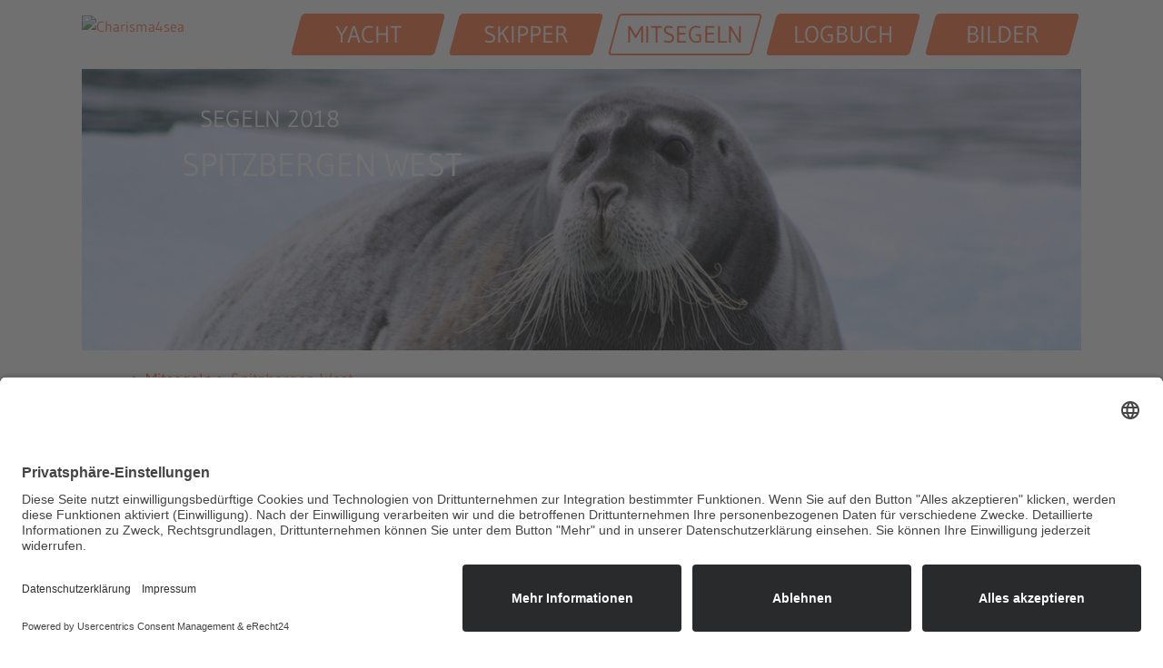

--- FILE ---
content_type: text/html; charset=utf-8
request_url: https://www.charisma4sea.de/mitsegeln/saison-2018/spitzbergen-west
body_size: 12563
content:
<!DOCTYPE html>
<html lang="de" dir="ltr" class="no-js">
<head>

<meta charset="utf-8">
<!-- 
	This website is powered by TYPO3 - inspiring people to share!
	TYPO3 is a free open source Content Management Framework initially created by Kasper Skaarhoj and licensed under GNU/GPL.
	TYPO3 is copyright 1998-2026 of Kasper Skaarhoj. Extensions are copyright of their respective owners.
	Information and contribution at https://typo3.org/
-->


<link rel="icon" href="/typo3conf/ext/charisma4sea_sitepackage/Resources/Public/Icons/favicon.ico" type="image/vnd.microsoft.icon">
<title>Segeltörn Spitzbergen segeln mit charisma4sea</title>
<meta http-equiv="x-ua-compatible" content="IE=edge" />
<meta name="generator" content="TYPO3 CMS" />
<meta name="description" content="Segeltörn Spitzbergen, segeln Sie auf einer Nautor&#039;s Swan entlang der Westküste Spitzbergens. Entdecken Sie Svalbard. Jetzt buchen bei charisma4sea!" />
<meta name="viewport" content="width=device-width, initial-scale=1, minimum-scale=1" />
<meta name="robots" content="index,follow" />
<meta property="og:type" content="website" />
<meta property="og:url" content="https://www.charisma4sea.de/mitsegeln/saison-2018/spitzbergen-west" />
<meta property="og:title" content="Segeltörn Spitzbergen West" />
<meta property="og:description" content="Segeltörn Spitzbergen, segeln Sie auf einer Nautor&#039;s Swan entlang der Westküste Spitzbergens. Entdecken Sie Svalbard. Jetzt buchen bei charisma4sea!" />
<meta name="twitter:card" content="summary" />
<meta name="apple-mobile-web-app-capable" content="no" />
<meta name="google" content="notranslate" />


<link rel="stylesheet" href="/typo3temp/assets/compressed/merged-c9304f430f12cd464ea73cc7eda9fe82-3e33d91c6bf544c5f2cd4658254db1c4.1769621113.css" media="all">


<script src="/typo3temp/assets/compressed/merged-b15077cd9bddae36e4f64206912f21ef-7d48fe75c129e48195f4e124a3b306d4.1704808506.js"></script>
<script src="/typo3temp/assets/compressed/merged-d6fbd6864405a722110e5aaa6b0fe474-fb487f97952da0e2bb44902bb3abc309.1769421031.js"></script>
<script>
/*<![CDATA[*/
/*TS_inlineJS*/



/*]]>*/
</script>

<link rel="apple-touch-icon" href="/typo3conf/ext/charisma4sea_sitepackage/Resources/Public/Icons/apple-touch-icon.png"/>  <!-- UserCentrics from eRecht24 -->
  <script id="usercentrics-cmp" async data-eu-mode="true" data-settings-id="wzMbltFYG9IZ70" src="https://app.eu.usercentrics.eu/browser-ui/latest/loader.js"></script>
  <script type="application/javascript" src="https://sdp.eu.usercentrics.eu/latest/uc-block.bundle.js"></script>    <!-- Plausible Snippet in Production -->
    <script defer data-domain="charisma4sea.de" src="https://plausible.io/js/script.js"></script><link rel="prev" href="/mitsegeln/saison-2018/island-spitzbergen"><link rel="next" href="/mitsegeln/saison-2018/rund-spitzbergen">
<link rel="canonical" href="https://www.charisma4sea.de/mitsegeln/saison-2018/spitzbergen-west"/>
</head>
<body class="default">
<div class="container-md">
	<header id="page-header">
  <nav class="navbar navbar-expand-md navbar-dark align-items-center flex-md-row">
    <a class="mr-md-3" id="logo" href="https://www.charisma4sea.de/">
      <img
        alt="Charisma4sea"
        class="img-fluid"
        src="/typo3conf/ext/charisma4sea_sitepackage/Resources/Public/Icons/charisma4sea_small_logo2x.png"
        title="Charisma4sea"
      />
    </a>
    <button
      aria-controls="navbarCollapse"
      aria-expanded="false"
      aria-label="Toggle navigation"
      class="navbar-toggler"
      data-target="#container-nav-main"
      data-toggle="offcanvas"
      type="button"
    >
      <span class="icon-bar"></span>
      <span class="icon-bar"></span>
      <span class="icon-bar"></span>
      <span class="icon-bar-text">Menü</span>
    </button>
    <div class="navmenu-fixed-left navbar-offcanvas offcanvas flex-grow-1" id="container-nav-main">
      <button
        type="button"
        class="float-right mt-3 mb-2 mr-2 navbar-toggler"
        data-toggle="offcanvas"
        data-target="#container-nav-main"
      >
        <span class="fa fa-times"></span>
      </button>
      <ul id="nav-main" class="nav nav-pills nav-justified level-1"><li class="nav-item"><a href="/yacht/sy-charisma" title="Segeln Sie auf einer Nautor&#039;s Swan. Erleben Sie elegantes Design, solide Konstruktion, und ausgezeichnetes Seeverhalten. Segeln Sie mit charisma4sea!" class="nav-link"><span>Yacht</span><span class="fa fa-plus d-md-none"></span></a><ul class="nav collapse level-2 d-md-none flex-column"><li class="nav-item"><a href="/yacht/sy-charisma" title="SY CHARISMA, Nautor&#039;s Swan 441 - die top restaurierte Yacht hat mit Eigner und Skipper Constantin Claviez mehr als 200.000 sm im Kielwasser. Jetzt informieren und mitsegeln!" class="flat nav-link"><span>SY CHARISMA</span></a></li></ul></li><li class="nav-item"><a href="/skipper/constantin-claviez" title="Constantin Claviez ist Schiffsführer im Hauptberuf - vertrauen Sie seiner nautischen Erfahrung - kommen Sie an Bord der SY CHARISMA. Jetzt bei charisma4sea!" class="nav-link"><span>Skipper</span><span class="fa fa-plus d-md-none"></span></a><ul class="nav collapse level-2 d-md-none flex-column"><li class="nav-item"><a href="/skipper/constantin-claviez" title="Constantin Claviez führt als Profi-Skipper seit über 20 Jahren Segeltörns rund um den Nordatlantischen Ozean. Ihre Sicherheit an Bord basiert auf seiner Erfahrung von über 200.000 Seemeilen und 300 geführten Charter-Törns.
" class="flat nav-link"><span>Constantin Claviez</span></a></li></ul></li><li class="nav-item open active"><a href="/mitsegeln" title="Alle Segeltörns mit charisma4sea finden auf Nautor&#039;s Swan Yachten unter der Führung von Profi-Skippern statt. Jetzt Törnprgramm 2018 ansehen!" class="nav-link active"><span>Mitsegeln</span><span class="fa fa-minus d-md-none"></span></a><ul class="nav collapse level-2 d-md-none flex-column"><li class="nav-item"><a href="/mitsegeln/segeltoerns-2026" title="Wir segeln zu den Inseln im Nordatlantik: Färöer, Island, Spitzbergen – sei dabei und entdecke mit uns die Faszination den hohen Nordens unter Segeln!" class="flat nav-link"><span>Segeltörns 2026</span></a></li><li class="nav-item"><a href="/mitsegeln/gezeiten-spezial" title="Segeln im Gezeitengewässer der Britischen Inseln - lernen Sie mit uns Tidennavigation und Routenplanung in der Praxis. Jetzt buchen bei charisma4sea!" class="flat nav-link"><span>Gezeiten SPEZIAL</span></a></li><li class="nav-item"><a href="/mitsegeln/schwerwettertraining" title="&lt;strong&gt;Lernen Sie von uns, wie Sie bei schwerem Wetter sicher segeln.&lt;/strong&gt;&lt;br/&gt;
Als Profi-Skipper mit der Erfahung von über 200.000 sm vermitteln wir Ihnen in den windreichen Zeiten des Frühjahrs/Herbsts die wichtigsten Aspekte sicheren Segelns: Manövertraining, Wetteranalyse, Reviekunde." class="flat nav-link"><span>Schwerwettertraining</span></a></li></ul></li><li class="nav-item"><a href="/logbuch" title="Reiseberichte von Bord der SY Charisma, einer Nautor&#039; Swan 441. Logbuch von der Karibik über USA bis nach Spitzbergen. Jetzt lesen bei charisma4sea!" class="nav-link"><span>Logbuch</span><span class="fa fa-plus d-md-none"></span></a><ul class="nav collapse level-2 d-md-none flex-column"><li class="nav-item"><a href="/logbuch/berichte-von-bord-2025" title="Reiseberichte &amp; Logbuch SY CHARISMA 2025, einer Nautor&#039;s Swan in den Segelrevieren der Karibik über die USA und Transatlantik. Jetzt lesen bei charisma4sea!" class="flat nav-link"><span>Segeltörns 2025</span></a></li><li class="nav-item"><a href="/logbuch/berichte-von-bord-2024" title="Wir starten mit zwei Schwerwettertrainings in die Segelsaison 2024. Mit Rund Skagen segeln wir in die Ostsee und besuchen Riga, Talinn, Helsinki, Stockholm, Kopenhagen und Oslo. " class="flat nav-link"><span>Segeltörns 2024</span></a></li><li class="nav-item"><a href="/logbuch/berichte-von-bord-2023" title="Die Segelsaison 2023 startet mit zwei relaxten Urlaubstörns durch die &lt;em&gt;Kleinen Antillen&lt;/em&gt; gefolgt vom &lt;em&gt;RORC Caribbean 600&lt;/em&gt;, einer internationalen Hochseeregatta durch die Karibische Inselwelt." class="flat nav-link"><span>Segeltörns 2023</span></a></li><li class="nav-item"><a href="/logbuch/logbuch-2022" title="Nach unserem Winterlager bei Wrede Yachtlackierung in Wedel startet die SY CHARISMA glänzend in die Segelsaison 2022. Den Auftakt machen drei Schwerwettertrainings auf der &lt;em&gt;Nordsee&lt;/em&gt; auf und ein Törn ins &lt;em&gt;Nordfriesische Wattenmeer&lt;/em&gt;." class="flat nav-link"><span>Segeltörns 2022</span></a></li><li class="nav-item"><a href="/logbuch/logbuch-2021" title="Die Segelsaison 2021 startete an Pfingsten mit Reviersegeln in den Flussmündungen der &lt;em&gt;Weser &amp; Elbe&lt;/em&gt; sowie dem &lt;em&gt;Nordfriesischen Wattenmeer&lt;/em&gt;. Nach einem top Sommertörn in der Ostsee brachen wir gen &lt;em&gt;Norwegen&lt;/em&gt; auf – über die &lt;em&gt;Lofoten&lt;/em&gt; bis ans &lt;em&gt;Nordkap&lt;/em&gt;. Mit einem spannenden Herbsttörn ging es zurück in unser Heimatrevier, wo wir auf der &lt;em&gt;Nordsee&lt;/em&gt; die Segelsaisom mit den traditionellen Schwerwettertrainings beschließen." class="flat nav-link"><span>Segeltörns 2021</span></a></li><li class="nav-item"><a href="/logbuch/segeltoerns-2020" title="2020 erlebten wir Hochseesegeln im Gezeitenrevier der &lt;em&gt;Nordsee&lt;/em&gt; und akribische Navigation beim Küstensegeln durch die skandinavischen Schärengewässer. Im Spätsommer entdeckten wir die &lt;em&gt;Ostsee bis Danzig&lt;/em&gt; und die &lt;em&gt;Dänische Südsee&lt;/em&gt;. Im Herbst segelten wir die bewährten Schwerwettertrainings auf der &lt;em&gt;Nordsee&lt;/em&gt;." class="flat nav-link"><span>Segeltörns 2020</span></a></li><li class="nav-item"><a href="/logbuch/segeltoerns-2019" title="Die Saison 2019 beginnt mit zwei Urlaubstörns durch die &lt;em&gt;Kleinen Antillen&lt;/em&gt;. Mit dem &lt;em&gt;RORC Caribbean 600&lt;/em&gt; folgt eine sportliche Hochseeregatta, die uns auf einem Zick-Zack-Kurs 600 sm durch die &lt;em&gt;Leeward Islands&lt;/em&gt; führt." class="flat nav-link"><span>Segeltörns 2019</span></a></li><li class="nav-item"><a href="/logbuch/segeltoerns-2018" title="Die Saison 2018 beginnt mit einem Törn durch das heimische &lt;em&gt;Wattenmeer&lt;/em&gt;. Danach startet die große &lt;em&gt;Nordlandreise&lt;/em&gt;. Wir segeln von &lt;em&gt;Hamburg&lt;/em&gt; über die &lt;em&gt;Nordsee&lt;/em&gt; zu den &lt;em&gt;Orkney Inseln&lt;/em&gt; und weiter über &lt;em&gt;Island, Jan Mayen&lt;/em&gt; nach &lt;em&gt;Spitzbergen.&lt;/em&gt; Von 80° Nord geht es über &lt;em&gt;Norwegen,&lt;/em&gt; &lt;em&gt;Irland&lt;/em&gt; und die &lt;em&gt;Biskaya&lt;/em&gt; nach &lt;em&gt;Portugal&lt;/em&gt;. Von &lt;em&gt;Lissabon&lt;/em&gt; nehmen wir Kurs &lt;em&gt;Madeira&lt;/em&gt; und &lt;em&gt;Kanarische Inseln&lt;/em&gt;, mit der &lt;em&gt;ARC&lt;/em&gt; überqueren den Atlantik Richtung &lt;em&gt;Karibik&lt;/em&gt;." class="flat nav-link"><span>Segeltörns 2018</span></a></li><li class="nav-item"><a href="/logbuch/segeltoerns-2017" title="Die Saison 2017 startete mit dem &lt;em&gt;RORC Caribbean 600,&lt;/em&gt; das uns auf einem Zickzack-Kurs durch die &lt;em&gt;Leeward Islands&lt;/em&gt; führt. Von &lt;em&gt;St. Maarten&lt;/em&gt; ging es über die &lt;em&gt;British Virgin Islands&lt;/em&gt; und die &lt;em&gt;Dominikanische Republik&lt;/em&gt; auf die &lt;em&gt;Bahamas.&lt;/em&gt; Mit dem Charisma-Klassiker &lt;em&gt;Ostküste USA&lt;/em&gt; erreichten wir &lt;em&gt;New York.&lt;/em&gt;" class="flat nav-link"><span>Segeltörns 2017</span></a></li><li class="nav-item"><a href="/logbuch/segeltoerns-2016" title="Die Saison 2016 startet mit den bewährten &lt;em&gt;Schwerwettertrainings&lt;/em&gt; gefolgt von zwei Segeltörns im &lt;em&gt;Friesischen Wattenmeer&lt;/em&gt; und er Teilnahme an der &lt;em&gt;Nordseewoche.&lt;/em&gt; Danach segeln wir über &lt;em&gt;Norwegen&lt;/em&gt; und &lt;em&gt;Schottland&lt;/em&gt; bis nach &lt;em&gt;Island&lt;/em&gt; und weiter durch das &lt;em&gt;Nordmeer&lt;/em&gt; über &lt;em&gt;Jan Mayen&lt;/em&gt; nach &lt;em&gt;Spitzbergen&lt;/em&gt;. Auf der unserer weiteren Route liegen die &lt;em&gt;Lofoten&lt;/em&gt; die &lt;em&gt;Irische See&lt;/em&gt; sowie die &lt;em&gt;Biskaya&lt;/em&gt; und die &lt;em&gt;Kanarischen Inseln.&lt;/em&gt;" class="flat nav-link"><span>Segeltörns 2016</span></a></li><li class="nav-item"><a href="/logbuch/ausbildung" title="Wir respektieren die Natur, wir kennen unsere Yachten und das Revier. Mit Erfahrung und Intuition gehen wir mit Ihnen ans Limit - aber nie darüber hinaus! Nur wenn Sie Ihre Grenze kennen, können Sie zukünftig schwierige Situationen realistisch einschätzen und als verantwortlicher Schiffsführer die richtige Entscheidung treffen." class="flat nav-link"><span>Ausbildung</span></a></li><li class="nav-item"><a href="/logbuch/segeltoerns-2015" title="Die Saison 2015 startete mit angenehmen Segeln durch die karibische Inselwelt und einem Hochseetörn über die &lt;em&gt;Dominikanische Republik&lt;/em&gt; zu den &lt;em&gt;Bahamas&lt;/em&gt;. Wir segelten weiter entlang der Ostküste der &lt;em&gt;USA&lt;/em&gt; und erfüllten uns mit dem Einlaufen in &lt;em&gt;New York&lt;/em&gt; einen seglerischen Traum. Wir erkundeten die Segelreviere  &lt;em&gt;Neuenglands&lt;/em&gt; und überquerten im Anschluss mit dem  &lt;em&gt;Trans Ocean Race TR15&lt;/em&gt; den Atlantik." class="flat nav-link"><span>Segeltörns 2015</span></a></li><li class="nav-item"><a href="/logbuch/segeltoerns-2014" title="Die Nordlandreise 2014 führte uns auf der &lt;em&gt;SY Charisma&lt;/em&gt; über &lt;em&gt;Norwegen, Island&lt;/em&gt; und &lt;em&gt;Jan Mayen&lt;/em&gt; bis nach &lt;em&gt;Spitzbergen&lt;/em&gt;. Wir segelten durch die &lt;em&gt;Lofoten&lt;/em&gt; bis nach &lt;em&gt;Alesund&lt;/em&gt; und wurden in anspruchsvollen Herbsttörns bis zu den &lt;em&gt;Kanarischen Inseln&lt;/em&gt; gefordert. Die &lt;em&gt;Atlantic Rally for Cruisers&lt;/em&gt; erfüllte Lebensträume der Crew und führte in der &lt;em&gt;Karibik&lt;/em&gt; zu einem tollen Abschluss der sehr ereignisreichen Saison 2014." class="flat nav-link"><span>Segeltörns 2014</span></a></li><li class="nav-item"><a href="/logbuch/segeltoerns-2013" title="Die Saison 2013 auf der &lt;em&gt;SY Charisma&lt;/em&gt; startete mit Schwerwettertrainings auf der &lt;em&gt;Nordsee&lt;/em&gt;. Es folgten die &lt;em&gt;Nordseewoche&lt;/em&gt; mit kluger Taktik beim stürmischen &lt;em&gt;Helgoland-Edinburgh Race&lt;/em&gt; sowie Segeltörns rund um die &lt;em&gt;Britischen Inseln&lt;/em&gt;, das &lt;em&gt;Rolex Fastnet Race&lt;/em&gt; und die Segelreisen in die Metropolen Skandinaviens: &lt;em&gt;Oslo, Kopenhagen&lt;/em&gt; und &lt;em&gt;Helsinki&lt;/em&gt; bis zur Heimkehr nach &lt;em&gt;Hamburg&lt;/em&gt;." class="flat nav-link"><span>Segeltörns 2013</span></a></li><li class="nav-item"><a href="/logbuch/segeltoerns-2012" title="In der Saison 2012 segelten wir auf der &lt;em&gt;SY Charisma&lt;/em&gt; von der &lt;em&gt;Karibik&lt;/em&gt; entlang der Ostküste &lt;em&gt;Amerikas&lt;/em&gt; über &lt;em&gt;Neuengland&lt;/em&gt;, &lt;em&gt;Neuschottland&lt;/em&gt; bis nach &lt;em&gt;Neufundland&lt;/em&gt;. Die Atlantik-Passagen führten über die &lt;em&gt;Azoren&lt;/em&gt; nach &lt;em&gt;Irland&lt;/em&gt;, rund um &lt;em&gt;Schottland&lt;/em&gt; bis in den Heimathafen &lt;em&gt;Hamburg&lt;/em&gt;. Mit den Schwerwettertrainings auf der &lt;em&gt;Nordsee&lt;/em&gt; gestalteten wir einen seglerisch reizvollen Abschluss der Saison." class="flat nav-link"><span>Segeltörns 2012</span></a></li><li class="nav-item"><a href="/logbuch/segeltoerns-2011" title="Die Saison 2011 führte uns auf der &lt;em&gt;SY Dantés&lt;/em&gt; durch die Seegebiete rund um &lt;em&gt;Großbritannien&lt;/em&gt;, durch die &lt;em&gt;Biskaya&lt;/em&gt;, die &lt;em&gt;Algarve&lt;/em&gt;, die &lt;em&gt;Straße von Gibraltar&lt;/em&gt; bis zu den &lt;em&gt;Kanarischen Inseln&lt;/em&gt;. Die Segel-Events der &lt;em&gt;Nordseewoche&lt;/em&gt;, dem &lt;em&gt;Fastnet Race&lt;/em&gt; sowie der &lt;em&gt;Atlantic Rally for Cruisers&lt;/em&gt; waren besondere Highlights. Bei der ARC 2011 wurden wir als schnellste Cruising-Yacht unter Segeln geehrt." class="flat nav-link"><span>Segeltörns 2011</span></a></li><li class="nav-item"><a href="/logbuch/segeltoerns-2010" title="Die Nordlandreise 2010 führte uns auf der &lt;em&gt;SY Dantés&lt;/em&gt; zu den Inseln im Atlantik bis in den Norden von &lt;em&gt;Island&lt;/em&gt; und weiter durch das &lt;em&gt;Nordmeer&lt;/em&gt; über &lt;em&gt;Jan Mayen&lt;/em&gt; nach &lt;em&gt;Spitzbergen&lt;/em&gt;. Wir durchfuhren das Archipel, rundeten &lt;em&gt;Spitzbergen&lt;/em&gt; nördlich 80° Nord und segelten durch die &lt;em&gt;Barentssee&lt;/em&gt; bis nach &lt;em&gt;Nord-Norwegen&lt;/em&gt;. Wir besegelten die &lt;em&gt;Lofoten&lt;/em&gt; und die reizvolle Küste &lt;em&gt;Norwegens&lt;/em&gt;, querten die &lt;em&gt;Nordsee&lt;/em&gt; und segelten bis nach &lt;em&gt;Hamburg.&lt;/em&gt;" class="flat nav-link"><span>Segeltörns 2010</span></a></li></ul></li><li class="nav-item"><a href="/bilder" title="Bilder &amp; Videos, Segeln auf einer Nautor&#039;s Swan. Neue Erlebnisse, neue Segelreviere, neue Crewkameraden. Willkommen bei charisma4sea!" class="flat nav-link"><span>Bilder</span></a></li></ul>  <button type="button" class="btn btn-c4s btn-c4s-inverted d-md-none" data-toggle="modal" data-target="#newsletter-registration">
    <span>Newsletter</span>
    <span class="sprite icon-mail"></span>
  </button>


    </div>
  </nav>
</header>

	<main>
		
    <section id="teaser">
      <div class="row">
        <div class="col-md-12">
          
<a id="c1187"></a><div id="carousel-1187" class="carousel carousel-fade slide" data-interval="5000" data-wrap="true" data-ride="carousel" data-bs-interval="5000" data-bs-wrap="true" data-bs-ride="carousel"><div class="carousel-inner"><div class="item active carousel-item carousel-item-layout-custom carousel-item-type-text_and_image" data-itemno="0" style=" --carousel-item-background: #333333; --carousel-item-color: #FFFFFF;"><div class="carousel-content"><div class="carousel-content-inner"><div class="carousel-text"><h6>Segeln 2018</h6><p>Spitzbergen West</p></div><div class="carousel-image"><picture><source data-variant="default" media="(min-width: 1400px)" srcset="/fileadmin/user_upload/images/mitsegeln/saison-2018/06-18_teaser_spitzbergen-west.jpg 1x"><source data-variant="xlarge" media="(min-width: 1200px)" srcset="/fileadmin/user_upload/images/mitsegeln/saison-2018/06-18_teaser_spitzbergen-west.jpg 1x"><source data-variant="large" media="(min-width: 992px)" srcset="/fileadmin/user_upload/images/mitsegeln/saison-2018/06-18_teaser_spitzbergen-west.jpg 1x"><source data-variant="medium" media="(min-width: 768px)" srcset="/fileadmin/user_upload/images/mitsegeln/saison-2018/06-18_teaser_spitzbergen-west.jpg 1x"><source data-variant="small" media="(min-width: 576px)" srcset="/fileadmin/user_upload/images/mitsegeln/saison-2018/06-18_teaser_spitzbergen-west.jpg 1x"><source data-variant="extrasmall" srcset="/fileadmin/user_upload/images/mitsegeln/saison-2018/06-18_teaser_spitzbergen-west.jpg 1x"><img loading="lazy" src="" title="Segeln Spitzbergen" alt="Tierbeorbachtung Bartrobbe"></picture></div></div></div></div></div></div>


        </div>
      </div>
    </section>
    <section id="content">
      <ol itemscope itemtype="https://schema.org/BreadcrumbList" class="breadcrumb d-none d-sm-block"><li class="sprite active" itemprop="itemListElement" itemscope itemtype="https://schema.org/ListItem"><a href="https://www.charisma4sea.de" itemprop="item">&nbsp; <meta itemprop="name" content="Home" /></a><meta itemprop="position" content="0" /></li><li class="active" itemprop="itemListElement" itemscope itemtype="https://schema.org/ListItem"><a href="/mitsegeln" itemprop="item"><span itemprop="name">Mitsegeln</span></a><meta itemprop="position" content="1" /></li><li class="active" itemprop="itemListElement" itemscope itemtype="https://schema.org/ListItem"><a href="/mitsegeln/saison-2018/spitzbergen-west" class="active" itemprop="item"><span itemprop="name">Spitzbergen West</span></a><meta itemprop="position" content="2" /></li></ol>
      <header><h1>Segeltörn Spitzbergen West</h1></header>
      <div class="row">
        
            <div class="col-sm-12">
              
<a id="c1322"></a><div class="gallery-row"><div class="gallery-item gallery-item-size-6"><figure class="image"><a class="lightbox" title="Segeltörn Spitzbergen West" rel="lightbox-group-1322" href="/fileadmin/_processed_/d/b/csm_Das_Charisma-Team_-_Spitzbergentoern_726976150b.jpg" data-lightbox-width="1200" data-lightbox-height="919" data-lightbox-caption="Willkommen an Bord der SY Charisma"><picture><source data-variant="default" data-maxwidth="207" media="(min-width: 1400px)" srcset="/fileadmin/_processed_/d/b/csm_Das_Charisma-Team_-_Spitzbergentoern_0325dce72b.jpg 1x"><source data-variant="xlarge" data-maxwidth="177" media="(min-width: 1200px)" srcset="/fileadmin/_processed_/d/b/csm_Das_Charisma-Team_-_Spitzbergentoern_9f08b3b716.jpg 1x"><source data-variant="large" data-maxwidth="147" media="(min-width: 992px)" srcset="/fileadmin/_processed_/d/b/csm_Das_Charisma-Team_-_Spitzbergentoern_9cefdd3666.jpg 1x"><source data-variant="medium" data-maxwidth="222" media="(min-width: 768px)" srcset="/fileadmin/_processed_/d/b/csm_Das_Charisma-Team_-_Spitzbergentoern_d49c7e91dc.jpg 1x"><source data-variant="small" data-maxwidth="162" media="(min-width: 576px)" srcset="/fileadmin/_processed_/d/b/csm_Das_Charisma-Team_-_Spitzbergentoern_c867939171.jpg 1x"><source data-variant="extrasmall" data-maxwidth="183"  srcset="/fileadmin/_processed_/d/b/csm_Das_Charisma-Team_-_Spitzbergentoern_74a718f008.jpg 1x"><img loading="lazy" src="/fileadmin/_processed_/d/b/csm_Das_Charisma-Team_-_Spitzbergentoern_188933b5b8.jpg" width="207" height="159" intrinsicsize="207x159" title="Segeltörn Spitzbergen West" alt="Segeltörn Spitzbergen West"></picture></a><figcaption class="caption">Willkommen an Bord der SY Charisma</figcaption></figure></div><div class="gallery-item gallery-item-size-6"><figure class="image"><a class="lightbox" title="Longyearbyen - Longyearbyen" rel="lightbox-group-1322" href="/fileadmin/_processed_/6/3/csm_route_spitzbergen-west_0227427c27.jpg" data-lightbox-width="1200" data-lightbox-height="919" data-lightbox-caption="400 sm Westküste Spitzbergen"><picture><source data-variant="default" data-maxwidth="207" media="(min-width: 1400px)" srcset="/fileadmin/_processed_/6/3/csm_route_spitzbergen-west_9fae664d8f.jpg 1x"><source data-variant="xlarge" data-maxwidth="177" media="(min-width: 1200px)" srcset="/fileadmin/_processed_/6/3/csm_route_spitzbergen-west_c5456382f4.jpg 1x"><source data-variant="large" data-maxwidth="147" media="(min-width: 992px)" srcset="/fileadmin/_processed_/6/3/csm_route_spitzbergen-west_a161758b70.jpg 1x"><source data-variant="medium" data-maxwidth="222" media="(min-width: 768px)" srcset="/fileadmin/_processed_/6/3/csm_route_spitzbergen-west_cc8b989895.jpg 1x"><source data-variant="small" data-maxwidth="162" media="(min-width: 576px)" srcset="/fileadmin/_processed_/6/3/csm_route_spitzbergen-west_98461b656e.jpg 1x"><source data-variant="extrasmall" data-maxwidth="183"  srcset="/fileadmin/_processed_/6/3/csm_route_spitzbergen-west_07bb494c59.jpg 1x"><img loading="lazy" src="/fileadmin/_processed_/6/3/csm_route_spitzbergen-west_32d1b27b03.jpg" width="207" height="159" intrinsicsize="207x159" title="Longyearbyen - Longyearbyen" alt="400 sm Westküste Spitzbergen"></picture></a><figcaption class="caption">400 sm Westküste Spitzbergen</figcaption></figure></div><div class="gallery-item gallery-item-size-6"><figure class="image"><a class="lightbox" title="Leinen los ..." rel="lightbox-group-1322" href="/fileadmin/_processed_/0/1/csm_SY_Charisma_unter_180_qm_Spinnaker_ef6d7ed104.jpg" data-lightbox-width="1200" data-lightbox-height="919" data-lightbox-caption="Wir segeln durch den Isfjord"><picture><source data-variant="default" data-maxwidth="207" media="(min-width: 1400px)" srcset="/fileadmin/_processed_/0/1/csm_SY_Charisma_unter_180_qm_Spinnaker_01a28fe34a.jpg 1x"><source data-variant="xlarge" data-maxwidth="177" media="(min-width: 1200px)" srcset="/fileadmin/_processed_/0/1/csm_SY_Charisma_unter_180_qm_Spinnaker_57df32fd0f.jpg 1x"><source data-variant="large" data-maxwidth="147" media="(min-width: 992px)" srcset="/fileadmin/_processed_/0/1/csm_SY_Charisma_unter_180_qm_Spinnaker_110abab787.jpg 1x"><source data-variant="medium" data-maxwidth="222" media="(min-width: 768px)" srcset="/fileadmin/_processed_/0/1/csm_SY_Charisma_unter_180_qm_Spinnaker_54077c029a.jpg 1x"><source data-variant="small" data-maxwidth="162" media="(min-width: 576px)" srcset="/fileadmin/_processed_/0/1/csm_SY_Charisma_unter_180_qm_Spinnaker_afa2f25141.jpg 1x"><source data-variant="extrasmall" data-maxwidth="183"  srcset="/fileadmin/_processed_/0/1/csm_SY_Charisma_unter_180_qm_Spinnaker_8fe85f2606.jpg 1x"><img loading="lazy" src="/fileadmin/_processed_/0/1/csm_SY_Charisma_unter_180_qm_Spinnaker_34b800f5dd.jpg" width="207" height="159" intrinsicsize="207x159" title="Leinen los ..." alt="Segeln im Isfjord"></picture></a><figcaption class="caption">Wir segeln durch den Isfjord</figcaption></figure></div><div class="gallery-item gallery-item-size-6"><figure class="image"><a class="lightbox" title="Kurs Groensund, Barentsburg" rel="lightbox-group-1322" href="/fileadmin/_processed_/3/9/csm_Barentsburg_am_Groensund_ee439d71e4.jpg" data-lightbox-width="1200" data-lightbox-height="919" data-lightbox-caption="Besuch in der russische Bergwerksiedlung"><picture><source data-variant="default" data-maxwidth="207" media="(min-width: 1400px)" srcset="/fileadmin/_processed_/3/9/csm_Barentsburg_am_Groensund_f69eca888c.jpg 1x"><source data-variant="xlarge" data-maxwidth="177" media="(min-width: 1200px)" srcset="/fileadmin/_processed_/3/9/csm_Barentsburg_am_Groensund_0103efbc93.jpg 1x"><source data-variant="large" data-maxwidth="147" media="(min-width: 992px)" srcset="/fileadmin/_processed_/3/9/csm_Barentsburg_am_Groensund_209316ecea.jpg 1x"><source data-variant="medium" data-maxwidth="222" media="(min-width: 768px)" srcset="/fileadmin/_processed_/3/9/csm_Barentsburg_am_Groensund_1584a60f8a.jpg 1x"><source data-variant="small" data-maxwidth="162" media="(min-width: 576px)" srcset="/fileadmin/_processed_/3/9/csm_Barentsburg_am_Groensund_74074982c7.jpg 1x"><source data-variant="extrasmall" data-maxwidth="183"  srcset="/fileadmin/_processed_/3/9/csm_Barentsburg_am_Groensund_cd5e64eb31.jpg 1x"><img loading="lazy" src="/fileadmin/_processed_/3/9/csm_Barentsburg_am_Groensund_ff481a2f36.jpg" width="207" height="159" intrinsicsize="207x159" title="Kurs Groensund, Barentsburg" alt="Kurs Groensund, Barentsburg"></picture></a><figcaption class="caption">Besuch in der russische Bergwerksiedlung</figcaption></figure></div><div class="gallery-item gallery-item-size-6"><figure class="image"><a class="lightbox" title="Blick Untertage ..." rel="lightbox-group-1322" href="/fileadmin/_processed_/0/7/csm_arcticugol-fuehrung_838464dffc.jpg" data-lightbox-width="1200" data-lightbox-height="919" data-lightbox-caption="Führung in die Kohlenmine Arcticugol"><picture><source data-variant="default" data-maxwidth="207" media="(min-width: 1400px)" srcset="/fileadmin/_processed_/0/7/csm_arcticugol-fuehrung_d062042d3a.jpg 1x"><source data-variant="xlarge" data-maxwidth="177" media="(min-width: 1200px)" srcset="/fileadmin/_processed_/0/7/csm_arcticugol-fuehrung_b954473295.jpg 1x"><source data-variant="large" data-maxwidth="147" media="(min-width: 992px)" srcset="/fileadmin/_processed_/0/7/csm_arcticugol-fuehrung_0b38b6c755.jpg 1x"><source data-variant="medium" data-maxwidth="222" media="(min-width: 768px)" srcset="/fileadmin/_processed_/0/7/csm_arcticugol-fuehrung_78ef9faa0d.jpg 1x"><source data-variant="small" data-maxwidth="162" media="(min-width: 576px)" srcset="/fileadmin/_processed_/0/7/csm_arcticugol-fuehrung_a674f46064.jpg 1x"><source data-variant="extrasmall" data-maxwidth="183"  srcset="/fileadmin/_processed_/0/7/csm_arcticugol-fuehrung_6d21cdf8bb.jpg 1x"><img loading="lazy" src="/fileadmin/_processed_/0/7/csm_arcticugol-fuehrung_d861802ae9.jpg" width="207" height="159" intrinsicsize="207x159" title="Blick Untertage ..." alt="Kohlemine Arcticugol"></picture></a><figcaption class="caption">Führung in die Kohlenmine Arcticugol</figcaption></figure></div><div class="gallery-item gallery-item-size-6"><figure class="image"><a class="lightbox" title="Kurs Prins Karl Forlandsund" rel="lightbox-group-1322" href="/fileadmin/_processed_/6/c/csm_Spitzbergen-Panorama_-_Walbeobachtung_dd42d66fad.jpg" data-lightbox-width="1200" data-lightbox-height="919" data-lightbox-caption="Wir beobachten Wale in freier Natur"><picture><source data-variant="default" data-maxwidth="207" media="(min-width: 1400px)" srcset="/fileadmin/_processed_/6/c/csm_Spitzbergen-Panorama_-_Walbeobachtung_8713a5f953.jpg 1x"><source data-variant="xlarge" data-maxwidth="177" media="(min-width: 1200px)" srcset="/fileadmin/_processed_/6/c/csm_Spitzbergen-Panorama_-_Walbeobachtung_7d3bbfadc2.jpg 1x"><source data-variant="large" data-maxwidth="147" media="(min-width: 992px)" srcset="/fileadmin/_processed_/6/c/csm_Spitzbergen-Panorama_-_Walbeobachtung_c78f576caf.jpg 1x"><source data-variant="medium" data-maxwidth="222" media="(min-width: 768px)" srcset="/fileadmin/_processed_/6/c/csm_Spitzbergen-Panorama_-_Walbeobachtung_04e07c6cf1.jpg 1x"><source data-variant="small" data-maxwidth="162" media="(min-width: 576px)" srcset="/fileadmin/_processed_/6/c/csm_Spitzbergen-Panorama_-_Walbeobachtung_c1cc857308.jpg 1x"><source data-variant="extrasmall" data-maxwidth="183"  srcset="/fileadmin/_processed_/6/c/csm_Spitzbergen-Panorama_-_Walbeobachtung_2d5f4b12fa.jpg 1x"><img loading="lazy" src="/fileadmin/_processed_/6/c/csm_Spitzbergen-Panorama_-_Walbeobachtung_ed8ce30c24.jpg" width="207" height="159" intrinsicsize="207x159" title="Kurs Prins Karl Forlandsund" alt="Wale im Prins Karl Forlandsund"></picture></a><figcaption class="caption">Wir beobachten Wale in freier Natur</figcaption></figure></div><div class="gallery-item gallery-item-size-6"><figure class="image"><a class="lightbox" title="Passieren der Poole Pynten ..." rel="lightbox-group-1322" href="/fileadmin/_processed_/7/e/csm_Walro__sser_Poole_Pynten_db6b901eae.jpg" data-lightbox-width="1200" data-lightbox-height="919" data-lightbox-caption="Walrösser räkeln sich im Sand"><picture><source data-variant="default" data-maxwidth="207" media="(min-width: 1400px)" srcset="/fileadmin/_processed_/7/e/csm_Walro__sser_Poole_Pynten_05a31aa62b.jpg 1x"><source data-variant="xlarge" data-maxwidth="177" media="(min-width: 1200px)" srcset="/fileadmin/_processed_/7/e/csm_Walro__sser_Poole_Pynten_21c053280f.jpg 1x"><source data-variant="large" data-maxwidth="147" media="(min-width: 992px)" srcset="/fileadmin/_processed_/7/e/csm_Walro__sser_Poole_Pynten_6b6a2cd67f.jpg 1x"><source data-variant="medium" data-maxwidth="222" media="(min-width: 768px)" srcset="/fileadmin/_processed_/7/e/csm_Walro__sser_Poole_Pynten_e260d86353.jpg 1x"><source data-variant="small" data-maxwidth="162" media="(min-width: 576px)" srcset="/fileadmin/_processed_/7/e/csm_Walro__sser_Poole_Pynten_7448b16f82.jpg 1x"><source data-variant="extrasmall" data-maxwidth="183"  srcset="/fileadmin/_processed_/7/e/csm_Walro__sser_Poole_Pynten_24b1447e52.jpg 1x"><img loading="lazy" src="/fileadmin/_processed_/7/e/csm_Walro__sser_Poole_Pynten_8527aea98c.jpg" width="207" height="159" intrinsicsize="207x159" title="Passieren der Poole Pynten ..." alt="Walross-Kolonie Poole Pynten "></picture></a><figcaption class="caption">Walrösser räkeln sich im Sand</figcaption></figure></div><div class="gallery-item gallery-item-size-6"><figure class="image"><a class="lightbox" title="Kurs Ny Alesund ..." rel="lightbox-group-1322" href="/fileadmin/_processed_/a/5/csm_ny-alesund-siedlung_c5e43324ce.jpg" data-lightbox-width="1200" data-lightbox-height="919" data-lightbox-caption="die nördlichste Siedlung der Welt"><picture><source data-variant="default" data-maxwidth="207" media="(min-width: 1400px)" srcset="/fileadmin/_processed_/a/5/csm_ny-alesund-siedlung_439e3e9a91.jpg 1x"><source data-variant="xlarge" data-maxwidth="177" media="(min-width: 1200px)" srcset="/fileadmin/_processed_/a/5/csm_ny-alesund-siedlung_e3561b8f8c.jpg 1x"><source data-variant="large" data-maxwidth="147" media="(min-width: 992px)" srcset="/fileadmin/_processed_/a/5/csm_ny-alesund-siedlung_2264efd850.jpg 1x"><source data-variant="medium" data-maxwidth="222" media="(min-width: 768px)" srcset="/fileadmin/_processed_/a/5/csm_ny-alesund-siedlung_944508d8da.jpg 1x"><source data-variant="small" data-maxwidth="162" media="(min-width: 576px)" srcset="/fileadmin/_processed_/a/5/csm_ny-alesund-siedlung_fc43077d7e.jpg 1x"><source data-variant="extrasmall" data-maxwidth="183"  srcset="/fileadmin/_processed_/a/5/csm_ny-alesund-siedlung_5bc1b3c98a.jpg 1x"><img loading="lazy" src="/fileadmin/_processed_/a/5/csm_ny-alesund-siedlung_c6bbc61209.jpg" width="207" height="159" intrinsicsize="207x159" title="Kurs Ny Alesund ..." alt="Ny Alesund"></picture></a><figcaption class="caption">die nördlichste Siedlung der Welt</figcaption></figure></div><div class="gallery-item gallery-item-size-6"><figure class="image"><a class="lightbox" title="Smeerenburgbreen" rel="lightbox-group-1322" href="/fileadmin/_processed_/a/d/csm_20100723CC13_Spitzbergen_-_Atmosphaere_Smeerenburgbreen_8d598caed4.jpg" data-lightbox-width="1200" data-lightbox-height="919" data-lightbox-caption="Wir liegen vor dem Gletscher und beobachten"><picture><source data-variant="default" data-maxwidth="207" media="(min-width: 1400px)" srcset="/fileadmin/_processed_/a/d/csm_20100723CC13_Spitzbergen_-_Atmosphaere_Smeerenburgbreen_03ebd35b7d.jpg 1x"><source data-variant="xlarge" data-maxwidth="177" media="(min-width: 1200px)" srcset="/fileadmin/_processed_/a/d/csm_20100723CC13_Spitzbergen_-_Atmosphaere_Smeerenburgbreen_53fe8ebf91.jpg 1x"><source data-variant="large" data-maxwidth="147" media="(min-width: 992px)" srcset="/fileadmin/_processed_/a/d/csm_20100723CC13_Spitzbergen_-_Atmosphaere_Smeerenburgbreen_1a705f4d90.jpg 1x"><source data-variant="medium" data-maxwidth="222" media="(min-width: 768px)" srcset="/fileadmin/_processed_/a/d/csm_20100723CC13_Spitzbergen_-_Atmosphaere_Smeerenburgbreen_bc0c9cdb1f.jpg 1x"><source data-variant="small" data-maxwidth="162" media="(min-width: 576px)" srcset="/fileadmin/_processed_/a/d/csm_20100723CC13_Spitzbergen_-_Atmosphaere_Smeerenburgbreen_87831bb36d.jpg 1x"><source data-variant="extrasmall" data-maxwidth="183"  srcset="/fileadmin/_processed_/a/d/csm_20100723CC13_Spitzbergen_-_Atmosphaere_Smeerenburgbreen_65cf93c302.jpg 1x"><img loading="lazy" src="/fileadmin/_processed_/a/d/csm_20100723CC13_Spitzbergen_-_Atmosphaere_Smeerenburgbreen_1d43c4352f.jpg" width="207" height="159" intrinsicsize="207x159" title="Smeerenburgbreen" alt="Smeerenburgbreen"></picture></a><figcaption class="caption">Wir liegen vor dem Gletscher und beobachten</figcaption></figure></div><div class="gallery-item gallery-item-size-6"><figure class="image"><a class="lightbox" title="Ankerdrink ..." rel="lightbox-group-1322" href="/fileadmin/_processed_/4/a/csm_Gletscherdrink_on_Ice_9d188cd882.jpg" data-lightbox-width="1200" data-lightbox-height="919" data-lightbox-caption="mit jahrtausende altem Gletschereis"><picture><source data-variant="default" data-maxwidth="207" media="(min-width: 1400px)" srcset="/fileadmin/_processed_/4/a/csm_Gletscherdrink_on_Ice_7e61a85486.jpg 1x"><source data-variant="xlarge" data-maxwidth="177" media="(min-width: 1200px)" srcset="/fileadmin/_processed_/4/a/csm_Gletscherdrink_on_Ice_49d5d392f7.jpg 1x"><source data-variant="large" data-maxwidth="147" media="(min-width: 992px)" srcset="/fileadmin/_processed_/4/a/csm_Gletscherdrink_on_Ice_f6d1f760db.jpg 1x"><source data-variant="medium" data-maxwidth="222" media="(min-width: 768px)" srcset="/fileadmin/_processed_/4/a/csm_Gletscherdrink_on_Ice_d4e61f85a2.jpg 1x"><source data-variant="small" data-maxwidth="162" media="(min-width: 576px)" srcset="/fileadmin/_processed_/4/a/csm_Gletscherdrink_on_Ice_bfcae147f0.jpg 1x"><source data-variant="extrasmall" data-maxwidth="183"  srcset="/fileadmin/_processed_/4/a/csm_Gletscherdrink_on_Ice_6a1301aad7.jpg 1x"><img loading="lazy" src="/fileadmin/_processed_/4/a/csm_Gletscherdrink_on_Ice_1301937155.jpg" width="207" height="159" intrinsicsize="207x159" title="Ankerdrink ..." alt="Ankerdrink"></picture></a><figcaption class="caption">mit jahrtausende altem Gletschereis</figcaption></figure></div><div class="gallery-item gallery-item-size-6"><figure class="image"><a class="lightbox" title="Zürück im Isfjord" rel="lightbox-group-1322" href="/fileadmin/_processed_/8/f/csm_Panorama_Ymerbukta_im_Isfjord_1c66d61ebf.jpg" data-lightbox-width="1200" data-lightbox-height="919" data-lightbox-caption="Vor Anker in der Ymerbukta"><picture><source data-variant="default" data-maxwidth="207" media="(min-width: 1400px)" srcset="/fileadmin/_processed_/8/f/csm_Panorama_Ymerbukta_im_Isfjord_74a7b46a95.jpg 1x"><source data-variant="xlarge" data-maxwidth="177" media="(min-width: 1200px)" srcset="/fileadmin/_processed_/8/f/csm_Panorama_Ymerbukta_im_Isfjord_1dfd4672ec.jpg 1x"><source data-variant="large" data-maxwidth="147" media="(min-width: 992px)" srcset="/fileadmin/_processed_/8/f/csm_Panorama_Ymerbukta_im_Isfjord_3bf5e3ee4e.jpg 1x"><source data-variant="medium" data-maxwidth="222" media="(min-width: 768px)" srcset="/fileadmin/_processed_/8/f/csm_Panorama_Ymerbukta_im_Isfjord_54a3c2bc65.jpg 1x"><source data-variant="small" data-maxwidth="162" media="(min-width: 576px)" srcset="/fileadmin/_processed_/8/f/csm_Panorama_Ymerbukta_im_Isfjord_65d6802b52.jpg 1x"><source data-variant="extrasmall" data-maxwidth="183"  srcset="/fileadmin/_processed_/8/f/csm_Panorama_Ymerbukta_im_Isfjord_1b45be8683.jpg 1x"><img loading="lazy" src="/fileadmin/_processed_/8/f/csm_Panorama_Ymerbukta_im_Isfjord_aa17229b4c.jpg" width="207" height="159" intrinsicsize="207x159" title="Zürück im Isfjord" alt="Vor Anker in der Ymerbukta"></picture></a><figcaption class="caption">Vor Anker in der Ymerbukta</figcaption></figure></div><div class="gallery-item gallery-item-size-6"><figure class="image"><a class="lightbox" title="Happy landing..." rel="lightbox-group-1322" href="/fileadmin/_processed_/b/e/csm_Spitzbergen_Toernabschluss_f031651215.jpg" data-lightbox-width="1200" data-lightbox-height="919" data-lightbox-caption="Mit einmaligen Eindrücken zurück in Longyearbyen"><picture><source data-variant="default" data-maxwidth="207" media="(min-width: 1400px)" srcset="/fileadmin/_processed_/b/e/csm_Spitzbergen_Toernabschluss_ea4e1f5631.jpg 1x"><source data-variant="xlarge" data-maxwidth="177" media="(min-width: 1200px)" srcset="/fileadmin/_processed_/b/e/csm_Spitzbergen_Toernabschluss_2a22cc2696.jpg 1x"><source data-variant="large" data-maxwidth="147" media="(min-width: 992px)" srcset="/fileadmin/_processed_/b/e/csm_Spitzbergen_Toernabschluss_fa79d6da1a.jpg 1x"><source data-variant="medium" data-maxwidth="222" media="(min-width: 768px)" srcset="/fileadmin/_processed_/b/e/csm_Spitzbergen_Toernabschluss_19e97146a0.jpg 1x"><source data-variant="small" data-maxwidth="162" media="(min-width: 576px)" srcset="/fileadmin/_processed_/b/e/csm_Spitzbergen_Toernabschluss_c741969310.jpg 1x"><source data-variant="extrasmall" data-maxwidth="183"  srcset="/fileadmin/_processed_/b/e/csm_Spitzbergen_Toernabschluss_fefb5a1d53.jpg 1x"><img loading="lazy" src="/fileadmin/_processed_/b/e/csm_Spitzbergen_Toernabschluss_03cc184d48.jpg" width="207" height="159" intrinsicsize="207x159" title="Happy landing..." alt="Longyearbyen"></picture></a><figcaption class="caption">Mit einmaligen Eindrücken zurück in Longyearbyen</figcaption></figure></div></div>


<a id="c1188"></a><div class="row mb-4 mt-4"><div class="col-lg-7 col-xl-8"><dl class="dl-horizontal"><dt>Start- und Zielhafen:</dt><dd><a href="https://www.google.de/maps/place/Longyearbyen+harbour/@78.229017,15.5298484,11.99z/data=!4m5!3m4!1s0x459c53321b6ec3b1:0xb51cbadc976edd11!8m2!3d78.2289157!4d15.599453" target="_blank" title="Informationen zum Ausgangshafen">Longyearbyen</a>
            
          &rarr;
          
              <a href="https://www.google.de/maps/place/Longyearbyen+harbour/@78.229017,15.5298484,11.99z/data=!4m5!3m4!1s0x459c53321b6ec3b1:0xb51cbadc976edd11!8m2!3d78.2289157!4d15.599453" target="_blank" title="Informationen zum Zielhafen">Longyearbyen</a></dd><dt>Datum:</dt><dd>
          28.07.
          -
          10.08.2018
        </dd><dt>Seegebiete:</dt><dd>
          Westküste Spitzbergen
        </dd><dt>Segeldistanz:</dt><dd>
          455 sm
        </dd><dt>Yacht | Skipper:</dt><dd><a href="/yacht/sy-charisma">SY Charisma</a> | <a href="/skipper/constantin-claviez">Constantin Claviez</a></dd><dt>Preis in € inkl. Mwst.:</dt><dd><strong>2.120</strong></dd></dl></div><div class="col-lg-5 col-xl-4"><div id="ship-layout"><img id="bunk_7" class="bunk" alt="Koje-7" src="/typo3conf/ext/ahab_integrator/Resources/Public/img/ships/ship_2_bunk_7_booked.png"><img id="bunk_6" class="bunk" alt="Koje-6" src="/typo3conf/ext/ahab_integrator/Resources/Public/img/ships/ship_2_bunk_6_booked.png"><img id="bunk_3" class="bunk" alt="Koje-3" src="/typo3conf/ext/ahab_integrator/Resources/Public/img/ships/ship_2_bunk_3_booked.png"><img id="bunk_2" class="bunk" alt="Koje-2" src="/typo3conf/ext/ahab_integrator/Resources/Public/img/ships/ship_2_bunk_2_booked.png"><img id="bunk_5" class="bunk" alt="Koje-5" src="/typo3conf/ext/ahab_integrator/Resources/Public/img/ships/ship_2_bunk_5_booked.png"><img id="bunk_4" class="bunk" alt="Koje-4" src="/typo3conf/ext/ahab_integrator/Resources/Public/img/ships/ship_2_bunk_4_booked.png"><img class="ship layout" src="/typo3conf/ext/ahab_integrator/Resources/Public/img/ships/ship_2.png" usemap="#ship-layout-map" alt="Schiffsriss"></div></div></div><div class="row"><div class="col-md-6 mb-40 text-right"><a class="btn btn-c4s-important btn-lg" title="Logbuch" href="/logbuch/segeltoerns-2018/spitzbergen-west"><span>Logbuch</span></a></div><div class="col-md-6 c4s-text-center mb-40"><a class="btn btn-c4s-square btn-lg" title="Aktuelle Position" href="/karte?tx_ahabintegrator_position%5Bid_trip%5D=371&amp;cHash=e9d468d2bb4b5d80da7558958403b81d"><span class="icon icon-position" aria-hidden="true"></span></a></div></div><div class="row"><div class="col-sm-12"><div class="well description"><div><h2>Unsere Erlebnisse...</h2><ul><li>Sie segeln entlang der <b>Westküste Spitzbergens,</b></li><li>erleben bei<b> arktische Kälte</b> die <b>Mitternachtssonne</b></li><li>und beobachten eine grandiose<b> Gletscher- und Tierwelt<i>.</i></b><i><p></p></i></li></ul><p></p><p></p><p></p></div><div class="collapse-partly"><h2>Törnbeschreibung</h2><p>Der Segeltörn <i>Spitzbergen-West</i> führt uns die einzigartige Natur der <i>Arktis</i>. Wir steueren abgelegene Ankerbuchten an. In der Stille der Natur beobachten wir die grandiose Gletscher- und Tierwelt <i>Spitzbergens</i>. Auf unserer Route sind Landgänge ausschließlich in <i>Barentsburg</i> und <i>Ny Alesund</i> möglich.</p><h3>Longyearbyen<i> - </i>Isfjord<p></p></h3><p>Unser Ausgangshafen ist <i>Longyearbyen.</i> Wir werden uns gut verproviantieren, so dass wir für zwei Wochen autark sind. Wir segeln durch den <i>Adventfjord</i> in den <i>Isfjord</i>, der sich in weitere Fjordarme unterteilt. Mit <i>Barentsburg</i> laufen wir eine russische Bergwerksiedlung an, die sich im Wandel der Zeit befindet. </p><h3>West- und Nordküste </h3><p>Die weitere Route führt uns in nördliche Richtung durch den <i>Prins Karls Forlandsund</i>. Wir beobachten Walrössser und segeln entlang der Gletscher bis in den <i>Kongsfjord</i>. Mit <i>Ny-Alesund</i> laufen wir die nördlichste Siedlung der Welt an. Unsere Route kann über den <i>Magdalene Fjord </i>bis in den <i>Nordvest-Nationalpark Spitsbergens</i> führen. Das Segeln in diesen Breiten setzt Verständnis für wechselhaftes Wetter und regionale Naturbedingungen wie kalbende Gletscher, Kälteeinbrüche und Nebelbänke voraus. Der Törn endet wieder an der <i>Bykaia</i> von <i>Longyearbyen.</i></p><div class="more"><a href="">> weiter lesen</a></div><div class="less"><a href="">> schließen</a></div></div></div></div></div>

<a id="c1228"></a><div id="accordion" class="c4s-panel-group" role="tablist" aria-multiselectable="true"><div class="card"><a
                data-toggle="collapse"
                href="#c4s-accordion-1228-0"
                role="button"
                aria-expanded="true"
                aria-controls="c4s-accordion-1228-0"
              ><div class="card-header with-icon" role="tab"><span class="mr-2 fa fa-plane"></span><h4 class="card-title">An- und Abreise</h4></div></a><div
            id="c4s-accordion-1228-0"
            class="collapse show"
          ><div class="card-body"><div class="row"><div class="col-md-12"><p><strong>Einschiffen 28.07.2018</strong><br>Der Törn startet in <em>Longyearbyen</em> (check in <strong>12 - 14 Uhr</strong>). Der Flughafen <em>Longyear (LYR)</em> wird täglich von <a href="http://www.flysas.com/de/de/" title="Flüge SAS" target="_blank" rel="noreferrer">SAS</a> angeflogen. Zu jedem Flug gibt es eine Busverbindung ins Stadtzentrum mit Stop am Hafen (Fahrzeit 5 Min.)</p><p><strong>Ausschiffen 10.08.2018</strong><br>Der Törn endet in<em> Longyearbyen </em>(check out je nach Flugverbindung). </p></div></div></div></div></div><div class="card"><a
                data-toggle="collapse"
                href="#c4s-accordion-1228-1"
                role="button"
                aria-expanded="false"
                aria-controls="c4s-accordion-1228-1"
              ><div class="card-header with-icon" role="tab"><span class="mr-2 fa fa-t-shirt"></span><h4 class="card-title">Packliste</h4></div></a><div
            id="c4s-accordion-1228-1"
            class="collapse"
          ><div class="card-body"><div class="row"><div class="col-md-12"><p><strong>Folgendes sollte in Ihrem Seesack nicht fehlen:</strong></p><ul class="list-normal"><li>Freizeitkleidung inkl. bequeme Outdoor-Schuhe</li><li>Fleece Pullover/Jacke</li><li>Warme Funktionsunterwäsche inkl. Socken </li><li>Mütze, Cappy, Schal &amp; Handschuhe</li><li>Handfestes Ölzeug (Jacke und Hose)&nbsp;&nbsp;&nbsp; </li><li>Seestiefel (Goretex zu empfehlen)</li><li>Bootsschuhe (mit rutschfester Sohle)</li><li>Schlafsack (Komfortbereich bis 5°C reicht)&nbsp;&nbsp;&nbsp; </li><li>Persönliche Hygieneartikel (Handtuch etc.)</li></ul><p>Wir empfehlen <a href="https://www.globetrotter.de/shop/ortlieb-ultraleicht-packsack-ps-10-133615-orange/?sku=133615011" title="Wasserdichter Packsack" target="_blank" rel="noreferrer">2-3 wasserdichte Packsäcke</a>, um die Kleidung beim Verstauen an Bord vor Kondenzwasser zu Schützen.</p><ul class="list-normal"></ul></div></div></div></div></div></div><div id="c1206" class="frame frame-size-default frame-custom-100 frame-type-dce_dceuid5 frame-layout-default frame-background-none frame-space-before-none frame-space-after-none"><div class="frame-group-container"><div class="frame-group-inner"><div class="frame-container frame-container-default "><div class="frame-inner "><div class="image-text"><div><a href="/logbuch/segeltoerns-2016/spitzbergen-west"><img src="/typo3conf/ext/bootstrap_package/Resources/Public/Images/blank.gif"
                data-src="/fileadmin/user_upload/images/mitsegeln/saison-2018/03_island-rund/logbuch_island.jpg" data-large="/fileadmin/user_upload/images/mitsegeln/saison-2018/03_island-rund/logbuch_island.jpg"
                data-medium="/fileadmin/user_upload/images/mitsegeln/saison-2018/03_island-rund/logbuch_island.jpg"
                data-small="/fileadmin/user_upload/images/mitsegeln/saison-2018/03_island-rund/logbuch_island.jpg"
                data-extrasmall="/fileadmin/user_upload/images/mitsegeln/saison-2018/03_island-rund/logbuch_island.jpg" title="Rund Island"
                alt="Unsere Erlebnisse ..." class="lazyload img-fluid" /></a></div><div><header><i class=" fa-"></i><h3>Unsere Erlebnisse ...</h3><h4>Spitzbergen West 2016</h4></header><p>"Auf unserem Weg nach Norden, habe wir sie gesehen. Eine kleine Abordnung der Walrosskolonie macht ihr Nickerchen auf der flachen Landzunge <em>Poolepynten</em>. Faul liegen sie in einer Dreiergruppe zusammen, während sich ein viertes Walross mit seinem tonnenschweren Körper aus dem Wasser robbt ..."</p><a href="/logbuch/segeltoerns-2016/spitzbergen-west" class="btn btn-c4s-default"><span>Weiter lesen...</span></a></div></div></div></div></div></div></div>
            </div>
          
      </div>
    </section>
    
  
	</main>
	<div id="press">
	<div class="row">
		<div class="col-md-12">
			<h4>Lesen Sie über uns in...</h4>
		</div>
	</div>
	<div class="row mt-20 mb-45">
		<div class="col-md-6 col-lg-3 text-center mb-xs-20 mb-sm-20">
			<a href="/skipper/constantin-claviez/presse/" title="Charisma4sea in der Yacht">
				<img src="/typo3conf/ext/charisma4sea_sitepackage/Resources/Public/Icons/footer/yacht-logo.png" class="img-fluid" title="Yacht" alt="Yacht" />
			</a>
		</div>
		<div class="col-md-6 col-lg-3 text-center mb-xs-20 mb-sm-20">
			<a href="/skipper/constantin-claviez/presse/" title="Charisma4sea in der Frankfurter Allgemeinen Sonntagszeitung">
				<img src="/typo3conf/ext/charisma4sea_sitepackage/Resources/Public/Icons/footer/Frankfurter-Allgemeine-Sonntagszeitung-Logo.png" class="img-fluid" title="Frankfurter Allgemeine Sonntagszeitung" alt="Frankfurter Allgemeine Sonntagszeitung" />
			</a>
		</div>
		<div class="col-md-6 col-lg-3 text-center">
			<a href="/skipper/constantin-claviez/presse/" title="Charisma4sea in den Nautischen Nachrichten">
				<img src="/typo3conf/ext/charisma4sea_sitepackage/Resources/Public/Icons/footer/nautische-nachrichten.png" class="img-fluid" title="Nautische Nachrichten" alt="Nautische Nachrichten" />
			</a>
    </div>
    <div class="col-md-6 col-lg-3 text-center">
			<a href="/skipper/constantin-claviez/presse/" title="Charisma4sea im Praxismagazin Segeln">
				<img src="/typo3conf/ext/charisma4sea_sitepackage/Resources/Public/Icons/footer/segeln-logo.jpg" class="img-fluid" title="Segeln - Ihr Praxismagazin für die Leidenschaft Fahrtensegeln" alt="Segeln - Ihr Praxismagazin für die Leidenschaft Fahrtensegeln" />
			</a>
		</div>
	</div>
</div>
<footer>
	<div class="row">
		<div id="siegel" class="col-lg-3 col-md-4 col-sm-12">
			<a href="/yacht/sy-charisma/" title="Segelyacht Charisma">
				<img src="/typo3conf/ext/charisma4sea_sitepackage/Resources/Public/Icons/footer/arc-trophy.png" title="Best Safety prepared yacht - ARC 2016" alt="Best Safety prepared yacht - ARC 2016" />
			</a>
		</div>
		<div class="col-lg-2 col-md-3 col-sm-12"><h4>Über uns</h4><ul><li><a href="https://www.charisma4sea.de" title="Home">Home</a></li><li><a href="/yacht/sy-charisma" title="Yacht">Yacht</a></li><li><a href="/skipper/constantin-claviez" title="Skipper">Skipper</a></li><li class="active"><a href="/mitsegeln" title="Mitsegeln">Mitsegeln</a></li><li><a href="/logbuch" title="Logbuch">Logbuch</a></li></ul></div><div class="col-lg-2 col-md-3 col-sm-12"><h4>Rechtliches</h4><ul><li><a href="/persoenliche-ausruestung" title="Ihre Ausrüstung">Ihre Ausrüstung</a></li><li><a href="/impressum" title="Impressum">Impressum</a></li><li><a href="/datenschutzerklaerung" title="Datenschutzerklärung">Datenschutzerklärung</a></li><li><a href="/claviez-yachtservice" title="AGB">AGB</a></li></ul></div>
		<div class="col-lg-4 offset-lg-1 col-md-12">
			<h4>Über Neuigkeiten informiert</h4>
			<div class="mb-15">
				<a href="/newsletter/anmeldung/" title="Newsletter abonnieren" class="btn btn-c4s btn-c4s-inverted orange">
					<span>Newsletter</span>
					<span class="sprite icon-mail"></span>
				</a>
			</div>
			<div class="icons">
        
				<a href="https://www.youtube.com/user/charisma4sea" title="Youtube" target="_blank"><span class="fa fa-youtube fa-lg"></span></a>
				<a href="/karte" title="Aktuelle Position der SY Charisma"><span class="fa fa-map-marker fa-lg"><!-- empty --></span></a><a href="/logbuch/berichte-von-bord-2025/schwerwettertraining-h2" title="News von Bord"><span class="fa fa-signal-stream fa-lg"><!-- empty --></span></a>
			</div>
		</div>
	</div>
	
</footer>

</div>
<div id="newsletter-pin">
	<button type="button" class="btn btn-c4s btn-c4s-inverted d-none d-sm-block float-right" data-toggle="modal" data-target="#newsletter-registration">
		<span>Newsletter</span>
		<span class="sprite icon-mail"></span>
	</button>
</div>
<div id="modals" class="">			<div class="modal fade" id="newsletter-registration" tabindex="-1" role="dialog" aria-labelledby="myModalLabel">
			  <div class="modal-dialog" role="document">
					<div class="modal-content">
						<div class="modal-header">
							<button type="button" class="close" data-dismiss="modal" aria-label="Close"><span aria-hidden="true">&times;</span></button>
							<span class="sprite icon-mail-modal"></span>
						</div>
						<div class="modal-body">
							<a href="/newsletter/anmeldung/" title="Newsletter abonnieren">
								<img src="/typo3conf/ext/charisma4sea_sitepackage/Resources/Public/Icons/c4s-newsletter-papageientaucher.jpg" class="img-fluid mb-15" alt="Newsletter abonnieren" title="Newsletter abonnieren" />
							</a>
							<h3>Immer als erster informiert...</h3>
							<p>über spannende <strong>Reiseberichte</strong>, einmalige <strong>Naturaufnahmen</strong> und Neuheiten im <strong>Törnprogramm</strong></p>.
						</div>
						<div class="modal-footer">
							<a href="/newsletter/anmeldung/" class="btn btn-c4s-default" title="Newsletter abonnieren">
								<span>Newsletter abonnieren
									<span class="icon-sail"></span>
								</span>
							</a>
						</div>
					</div>
			  </div>
			</div></div>

<div id="outdated"></div>
<script src="/typo3temp/assets/compressed/merged-7f793dbc954450efa56d8a1fc0b65d70-431f27caa2c98508ea4cce0d32aee2d7.1769421031.js"></script>
<script src="/typo3temp/assets/compressed/merged-8d4cecaeb00758b8bf82607ae7fcfa04-b1832522eb4103bc45f7d10ee3b81011.1742923112.js"></script>


</body>
</html>

--- FILE ---
content_type: text/css; charset=utf-8
request_url: https://www.charisma4sea.de/typo3temp/assets/compressed/merged-c9304f430f12cd464ea73cc7eda9fe82-3e33d91c6bf544c5f2cd4658254db1c4.1769621113.css
body_size: 99248
content:
@charset "UTF-8";:root{--blue:#007bff;--indigo:#6610f2;--purple:#6f42c1;--pink:#e83e8c;--red:#dc3545;--orange:#fd7e14;--yellow:#ffc107;--green:#28a745;--teal:#20c997;--cyan:#17a2b8;--white:#ffffff;--gray:#6c6c6c;--gray-dark:#313131;--primary:#2a9d8f;--secondary:#e76f51;--success:#5cb85c;--info:#319fc0;--warning:#f0ad4e;--danger:#d9534f;--light:#e9e9e9;--dark:#313131;--tertiary:#f4a261;--quaternary:#e9c46a;--default:#eaebec;--lighter:#f8f8f8;--darker:#212121;--breakpoint-xs:0;--breakpoint-sm:576px;--breakpoint-md:768px;--breakpoint-lg:992px;--breakpoint-xl:1200px;--font-family-sans-serif:-apple-system,BlinkMacSystemFont,"Segoe UI",Roboto,"Helvetica Neue",Arial,"Noto Sans","Liberation Sans",sans-serif,"Apple Color Emoji","Segoe UI Emoji","Segoe UI Symbol","Noto Color Emoji";--font-family-monospace:SFMono-Regular,Menlo,Monaco,Consolas,"Liberation Mono","Courier New",monospace}*,*::before,*::after{box-sizing:border-box}html{font-family:sans-serif;line-height:1.15;-webkit-text-size-adjust:100%;-webkit-tap-highlight-color:rgba(0,0,0,0)}article,aside,figcaption,figure,footer,header,hgroup,main,nav,section{display:block}body{margin:0;font-family:-apple-system,BlinkMacSystemFont,"Segoe UI",Roboto,"Helvetica Neue",Arial,"Noto Sans","Liberation Sans",sans-serif,"Apple Color Emoji","Segoe UI Emoji","Segoe UI Symbol","Noto Color Emoji";font-size:1rem;font-weight:400;line-height:1.5;color:#212121;text-align:left;background-color:#ffffff}[tabindex="-1"]:focus:not(:focus-visible){outline:0 !important}hr{box-sizing:content-box;height:0;overflow:visible}h1,h2,h3,h4,h5,h6{margin-top:0;margin-bottom:0.5rem}p{margin-top:0;margin-bottom:1rem}abbr[title],abbr[data-original-title]{text-decoration:underline;text-decoration:underline dotted;cursor:help;border-bottom:0;text-decoration-skip-ink:none}address{margin-bottom:1rem;font-style:normal;line-height:inherit}ol,ul,dl{margin-top:0;margin-bottom:1rem}ol ol,ul ul,ol ul,ul ol{margin-bottom:0}dt{font-weight:700}dd{margin-bottom:0.5rem;margin-left:0}blockquote{margin:0 0 1rem}b,strong{font-weight:bolder}small{font-size:80%}sub,sup{position:relative;font-size:75%;line-height:0;vertical-align:baseline}sub{bottom:-0.25em}sup{top:-0.5em}a{color:#2a9d8f;text-decoration:none;background-color:transparent}a:hover{color:#1a6158;text-decoration:underline}a:not([href]):not([class]){color:inherit;text-decoration:none}a:not([href]):not([class]):hover{color:inherit;text-decoration:none}pre,code,kbd,samp{font-family:SFMono-Regular,Menlo,Monaco,Consolas,"Liberation Mono","Courier New",monospace;font-size:1em}pre{margin-top:0;margin-bottom:1rem;overflow:auto;-ms-overflow-style:scrollbar}figure{margin:0 0 1rem}img{vertical-align:middle;border-style:none}svg{overflow:hidden;vertical-align:middle}table{border-collapse:collapse}caption{padding-top:0.75rem;padding-bottom:0.75rem;color:#6c6c6c;text-align:left;caption-side:bottom}th{text-align:inherit;text-align:-webkit-match-parent}label{display:inline-block;margin-bottom:0.5rem}button{border-radius:0}button:focus:not(:focus-visible){outline:0}input,button,select,optgroup,textarea{margin:0;font-family:inherit;font-size:inherit;line-height:inherit}button,input{overflow:visible}button,select{text-transform:none}[role="button"]{cursor:pointer}select{word-wrap:normal}button,[type="button"],[type="reset"],[type="submit"]{-webkit-appearance:button}button:not(:disabled),[type="button"]:not(:disabled),[type="reset"]:not(:disabled),[type="submit"]:not(:disabled){cursor:pointer}button::-moz-focus-inner,[type="button"]::-moz-focus-inner,[type="reset"]::-moz-focus-inner,[type="submit"]::-moz-focus-inner{padding:0;border-style:none}input[type="radio"],input[type="checkbox"]{box-sizing:border-box;padding:0}textarea{overflow:auto;resize:vertical}fieldset{min-width:0;padding:0;margin:0;border:0}legend{display:block;width:100%;max-width:100%;padding:0;margin-bottom:0.5rem;font-size:1.5rem;line-height:inherit;color:inherit;white-space:normal}@media (max-width:1200px){legend{font-size:calc(1.275rem + 0.3vw)}}progress{vertical-align:baseline}[type="number"]::-webkit-inner-spin-button,[type="number"]::-webkit-outer-spin-button{height:auto}[type="search"]{outline-offset:-2px;-webkit-appearance:none}[type="search"]::-webkit-search-decoration{-webkit-appearance:none}::-webkit-file-upload-button{font:inherit;-webkit-appearance:button}output{display:inline-block}summary{display:list-item;cursor:pointer}template{display:none}[hidden]{display:none !important}h1,h2,h3,h4,h5,h6,.h1,.h2,.h3,.h4,.h5,.h6{margin-bottom:0.5rem;font-weight:300;line-height:1.2}h1,.h1{font-size:2rem}@media (max-width:1200px){h1,.h1{font-size:calc(1.325rem + 0.9vw)}}h2,.h2{font-size:1.75rem}@media (max-width:1200px){h2,.h2{font-size:calc(1.3rem + 0.6vw)}}h3,.h3{font-size:1.5rem}@media (max-width:1200px){h3,.h3{font-size:calc(1.275rem + 0.3vw)}}h4,.h4{font-size:1.25rem}h5,.h5{font-size:1rem}h6,.h6{font-size:0.85rem}.lead{font-size:1.25rem;font-weight:300}.display-1,h1.awesome,.h1.awesome{font-size:3rem;font-weight:300;line-height:1.2}@media (max-width:1200px){.display-1,h1.awesome,.h1.awesome{font-size:calc(1.425rem + 2.1vw)}}.display-2,h2.awesome,.h2.awesome{font-size:2.625rem;font-weight:300;line-height:1.2}@media (max-width:1200px){.display-2,h2.awesome,.h2.awesome{font-size:calc(1.3875rem + 1.65vw)}}.display-3,h3.awesome,.h3.awesome{font-size:2.25rem;font-weight:300;line-height:1.2}@media (max-width:1200px){.display-3,h3.awesome,.h3.awesome{font-size:calc(1.35rem + 1.2vw)}}.display-4,h4.awesome,.h4.awesome{font-size:1.875rem;font-weight:300;line-height:1.2}@media (max-width:1200px){.display-4,h4.awesome,.h4.awesome{font-size:calc(1.3125rem + 0.75vw)}}hr{margin-top:1rem;margin-bottom:1rem;border:0;border-top:1px solid rgba(0,0,0,0.1)}small,.small{font-size:80%;font-weight:400}mark,.mark{padding:0.2em;background-color:#fcf8e3}.list-unstyled{padding-left:0;list-style:none}.list-inline{padding-left:0;list-style:none}.list-inline-item,ul.list-inline>li{display:inline-block}.list-inline-item:not(:last-child),ul.list-inline>li:not(:last-child){margin-right:0.5rem}.initialism{font-size:90%;text-transform:uppercase}.blockquote{margin-bottom:1rem;font-size:1.15rem}.blockquote-footer{display:block;font-size:80%;color:#6c6c6c}.blockquote-footer::before{content:"— "}.img-fluid{max-width:100%;height:auto}.img-thumbnail{padding:0.25rem;background-color:#ffffff;border:1px solid #dedede;border-radius:0.25rem;box-shadow:0 1px 2px rgba(0,0,0,0.075);max-width:100%;height:auto}.figure{display:inline-block}.figure-img{margin-bottom:0.5rem;line-height:1}.figure-caption{font-size:90%;color:#6c6c6c}code{font-size:87.5%;color:#e83e8c;word-wrap:break-word}a>code{color:inherit}kbd{padding:0.2rem 0.4rem;font-size:87.5%;color:#ffffff;background-color:#212121;border-radius:0.2rem;box-shadow:inset 0 -0.1rem 0 rgba(0,0,0,0.25)}kbd kbd{padding:0;font-size:100%;font-weight:700;box-shadow:none}pre{display:block;font-size:87.5%;color:#212121}pre code{font-size:inherit;color:inherit;word-break:normal}.pre-scrollable{max-height:340px;overflow-y:scroll}.container,.container-fluid,.container-sm,.container-md,.container-lg,.container-xl{width:100%;padding-right:20px;padding-left:20px;margin-right:auto;margin-left:auto}@media (min-width:576px){.container,.container-sm{max-width:540px}}@media (min-width:768px){.container,.container-sm,.container-md{max-width:720px}}@media (min-width:992px){.container,.container-sm,.container-md,.container-lg{max-width:960px}}@media (min-width:1200px){.container,.container-sm,.container-md,.container-lg,.container-xl{max-width:1140px}}.row{display:flex;flex-wrap:wrap;margin-right:-20px;margin-left:-20px}.no-gutters{margin-right:0;margin-left:0}.no-gutters>.col,.no-gutters>[class*="col-"]{padding-right:0;padding-left:0}.col-1,.col-2,.col-3,.col-4,.col-5,.col-6,.col-7,.col-8,.col-9,.col-10,.col-11,.col-12,.col,.col-auto,.col-sm-1,.col-sm-2,.col-sm-3,.col-sm-4,.col-sm-5,.col-sm-6,.col-sm-7,.col-sm-8,.col-sm-9,.col-sm-10,.col-sm-11,.col-sm-12,.col-sm,.col-sm-auto,.col-md-1,.col-md-2,.col-md-3,.col-md-4,.col-md-5,.col-md-6,.col-md-7,.col-md-8,.col-md-9,.col-md-10,.col-md-11,.col-md-12,.col-md,.col-md-auto,.col-lg-1,.col-lg-2,.col-lg-3,.col-lg-4,.col-lg-5,.col-lg-6,.col-lg-7,.col-lg-8,.col-lg-9,.col-lg-10,.col-lg-11,.col-lg-12,.col-lg,.col-lg-auto,.col-xl-1,.col-xl-2,.col-xl-3,.col-xl-4,.col-xl-5,.col-xl-6,.col-xl-7,.col-xl-8,.col-xl-9,.col-xl-10,.col-xl-11,.col-xl-12,.col-xl,.col-xl-auto{position:relative;width:100%;padding-right:20px;padding-left:20px}.col{flex-basis:0;flex-grow:1;max-width:100%}.row-cols-1>*{flex:0 0 100%;max-width:100%}.row-cols-2>*{flex:0 0 50%;max-width:50%}.row-cols-3>*{flex:0 0 33.3333333333%;max-width:33.3333333333%}.row-cols-4>*{flex:0 0 25%;max-width:25%}.row-cols-5>*{flex:0 0 20%;max-width:20%}.row-cols-6>*{flex:0 0 16.6666666667%;max-width:16.6666666667%}.col-auto{flex:0 0 auto;width:auto;max-width:100%}.col-1{flex:0 0 8.33333333%;max-width:8.33333333%}.col-2{flex:0 0 16.66666667%;max-width:16.66666667%}.col-3{flex:0 0 25%;max-width:25%}.col-4{flex:0 0 33.33333333%;max-width:33.33333333%}.col-5{flex:0 0 41.66666667%;max-width:41.66666667%}.col-6{flex:0 0 50%;max-width:50%}.col-7{flex:0 0 58.33333333%;max-width:58.33333333%}.col-8{flex:0 0 66.66666667%;max-width:66.66666667%}.col-9{flex:0 0 75%;max-width:75%}.col-10{flex:0 0 83.33333333%;max-width:83.33333333%}.col-11{flex:0 0 91.66666667%;max-width:91.66666667%}.col-12{flex:0 0 100%;max-width:100%}.order-first{order:-1}.order-last{order:13}.order-0{order:0}.order-1{order:1}.order-2{order:2}.order-3{order:3}.order-4{order:4}.order-5{order:5}.order-6{order:6}.order-7{order:7}.order-8{order:8}.order-9{order:9}.order-10{order:10}.order-11{order:11}.order-12{order:12}.offset-1{margin-left:8.33333333%}.offset-2{margin-left:16.66666667%}.offset-3{margin-left:25%}.offset-4{margin-left:33.33333333%}.offset-5{margin-left:41.66666667%}.offset-6{margin-left:50%}.offset-7{margin-left:58.33333333%}.offset-8{margin-left:66.66666667%}.offset-9{margin-left:75%}.offset-10{margin-left:83.33333333%}.offset-11{margin-left:91.66666667%}@media (min-width:576px){.col-sm{flex-basis:0;flex-grow:1;max-width:100%}.row-cols-sm-1>*{flex:0 0 100%;max-width:100%}.row-cols-sm-2>*{flex:0 0 50%;max-width:50%}.row-cols-sm-3>*{flex:0 0 33.3333333333%;max-width:33.3333333333%}.row-cols-sm-4>*{flex:0 0 25%;max-width:25%}.row-cols-sm-5>*{flex:0 0 20%;max-width:20%}.row-cols-sm-6>*{flex:0 0 16.6666666667%;max-width:16.6666666667%}.col-sm-auto{flex:0 0 auto;width:auto;max-width:100%}.col-sm-1{flex:0 0 8.33333333%;max-width:8.33333333%}.col-sm-2{flex:0 0 16.66666667%;max-width:16.66666667%}.col-sm-3{flex:0 0 25%;max-width:25%}.col-sm-4{flex:0 0 33.33333333%;max-width:33.33333333%}.col-sm-5{flex:0 0 41.66666667%;max-width:41.66666667%}.col-sm-6{flex:0 0 50%;max-width:50%}.col-sm-7{flex:0 0 58.33333333%;max-width:58.33333333%}.col-sm-8{flex:0 0 66.66666667%;max-width:66.66666667%}.col-sm-9{flex:0 0 75%;max-width:75%}.col-sm-10{flex:0 0 83.33333333%;max-width:83.33333333%}.col-sm-11{flex:0 0 91.66666667%;max-width:91.66666667%}.col-sm-12{flex:0 0 100%;max-width:100%}.order-sm-first{order:-1}.order-sm-last{order:13}.order-sm-0{order:0}.order-sm-1{order:1}.order-sm-2{order:2}.order-sm-3{order:3}.order-sm-4{order:4}.order-sm-5{order:5}.order-sm-6{order:6}.order-sm-7{order:7}.order-sm-8{order:8}.order-sm-9{order:9}.order-sm-10{order:10}.order-sm-11{order:11}.order-sm-12{order:12}.offset-sm-0{margin-left:0}.offset-sm-1{margin-left:8.33333333%}.offset-sm-2{margin-left:16.66666667%}.offset-sm-3{margin-left:25%}.offset-sm-4{margin-left:33.33333333%}.offset-sm-5{margin-left:41.66666667%}.offset-sm-6{margin-left:50%}.offset-sm-7{margin-left:58.33333333%}.offset-sm-8{margin-left:66.66666667%}.offset-sm-9{margin-left:75%}.offset-sm-10{margin-left:83.33333333%}.offset-sm-11{margin-left:91.66666667%}}@media (min-width:768px){.col-md{flex-basis:0;flex-grow:1;max-width:100%}.row-cols-md-1>*{flex:0 0 100%;max-width:100%}.row-cols-md-2>*{flex:0 0 50%;max-width:50%}.row-cols-md-3>*{flex:0 0 33.3333333333%;max-width:33.3333333333%}.row-cols-md-4>*{flex:0 0 25%;max-width:25%}.row-cols-md-5>*{flex:0 0 20%;max-width:20%}.row-cols-md-6>*{flex:0 0 16.6666666667%;max-width:16.6666666667%}.col-md-auto{flex:0 0 auto;width:auto;max-width:100%}.col-md-1{flex:0 0 8.33333333%;max-width:8.33333333%}.col-md-2{flex:0 0 16.66666667%;max-width:16.66666667%}.col-md-3{flex:0 0 25%;max-width:25%}.col-md-4{flex:0 0 33.33333333%;max-width:33.33333333%}.col-md-5{flex:0 0 41.66666667%;max-width:41.66666667%}.col-md-6{flex:0 0 50%;max-width:50%}.col-md-7{flex:0 0 58.33333333%;max-width:58.33333333%}.col-md-8{flex:0 0 66.66666667%;max-width:66.66666667%}.col-md-9{flex:0 0 75%;max-width:75%}.col-md-10{flex:0 0 83.33333333%;max-width:83.33333333%}.col-md-11{flex:0 0 91.66666667%;max-width:91.66666667%}.col-md-12{flex:0 0 100%;max-width:100%}.order-md-first{order:-1}.order-md-last{order:13}.order-md-0{order:0}.order-md-1{order:1}.order-md-2{order:2}.order-md-3{order:3}.order-md-4{order:4}.order-md-5{order:5}.order-md-6{order:6}.order-md-7{order:7}.order-md-8{order:8}.order-md-9{order:9}.order-md-10{order:10}.order-md-11{order:11}.order-md-12{order:12}.offset-md-0{margin-left:0}.offset-md-1{margin-left:8.33333333%}.offset-md-2{margin-left:16.66666667%}.offset-md-3{margin-left:25%}.offset-md-4{margin-left:33.33333333%}.offset-md-5{margin-left:41.66666667%}.offset-md-6{margin-left:50%}.offset-md-7{margin-left:58.33333333%}.offset-md-8{margin-left:66.66666667%}.offset-md-9{margin-left:75%}.offset-md-10{margin-left:83.33333333%}.offset-md-11{margin-left:91.66666667%}}@media (min-width:992px){.col-lg{flex-basis:0;flex-grow:1;max-width:100%}.row-cols-lg-1>*{flex:0 0 100%;max-width:100%}.row-cols-lg-2>*{flex:0 0 50%;max-width:50%}.row-cols-lg-3>*{flex:0 0 33.3333333333%;max-width:33.3333333333%}.row-cols-lg-4>*{flex:0 0 25%;max-width:25%}.row-cols-lg-5>*{flex:0 0 20%;max-width:20%}.row-cols-lg-6>*{flex:0 0 16.6666666667%;max-width:16.6666666667%}.col-lg-auto{flex:0 0 auto;width:auto;max-width:100%}.col-lg-1{flex:0 0 8.33333333%;max-width:8.33333333%}.col-lg-2{flex:0 0 16.66666667%;max-width:16.66666667%}.col-lg-3{flex:0 0 25%;max-width:25%}.col-lg-4{flex:0 0 33.33333333%;max-width:33.33333333%}.col-lg-5{flex:0 0 41.66666667%;max-width:41.66666667%}.col-lg-6{flex:0 0 50%;max-width:50%}.col-lg-7{flex:0 0 58.33333333%;max-width:58.33333333%}.col-lg-8{flex:0 0 66.66666667%;max-width:66.66666667%}.col-lg-9{flex:0 0 75%;max-width:75%}.col-lg-10{flex:0 0 83.33333333%;max-width:83.33333333%}.col-lg-11{flex:0 0 91.66666667%;max-width:91.66666667%}.col-lg-12{flex:0 0 100%;max-width:100%}.order-lg-first{order:-1}.order-lg-last{order:13}.order-lg-0{order:0}.order-lg-1{order:1}.order-lg-2{order:2}.order-lg-3{order:3}.order-lg-4{order:4}.order-lg-5{order:5}.order-lg-6{order:6}.order-lg-7{order:7}.order-lg-8{order:8}.order-lg-9{order:9}.order-lg-10{order:10}.order-lg-11{order:11}.order-lg-12{order:12}.offset-lg-0{margin-left:0}.offset-lg-1{margin-left:8.33333333%}.offset-lg-2{margin-left:16.66666667%}.offset-lg-3{margin-left:25%}.offset-lg-4{margin-left:33.33333333%}.offset-lg-5{margin-left:41.66666667%}.offset-lg-6{margin-left:50%}.offset-lg-7{margin-left:58.33333333%}.offset-lg-8{margin-left:66.66666667%}.offset-lg-9{margin-left:75%}.offset-lg-10{margin-left:83.33333333%}.offset-lg-11{margin-left:91.66666667%}}@media (min-width:1200px){.col-xl{flex-basis:0;flex-grow:1;max-width:100%}.row-cols-xl-1>*{flex:0 0 100%;max-width:100%}.row-cols-xl-2>*{flex:0 0 50%;max-width:50%}.row-cols-xl-3>*{flex:0 0 33.3333333333%;max-width:33.3333333333%}.row-cols-xl-4>*{flex:0 0 25%;max-width:25%}.row-cols-xl-5>*{flex:0 0 20%;max-width:20%}.row-cols-xl-6>*{flex:0 0 16.6666666667%;max-width:16.6666666667%}.col-xl-auto{flex:0 0 auto;width:auto;max-width:100%}.col-xl-1{flex:0 0 8.33333333%;max-width:8.33333333%}.col-xl-2{flex:0 0 16.66666667%;max-width:16.66666667%}.col-xl-3{flex:0 0 25%;max-width:25%}.col-xl-4{flex:0 0 33.33333333%;max-width:33.33333333%}.col-xl-5{flex:0 0 41.66666667%;max-width:41.66666667%}.col-xl-6{flex:0 0 50%;max-width:50%}.col-xl-7{flex:0 0 58.33333333%;max-width:58.33333333%}.col-xl-8{flex:0 0 66.66666667%;max-width:66.66666667%}.col-xl-9{flex:0 0 75%;max-width:75%}.col-xl-10{flex:0 0 83.33333333%;max-width:83.33333333%}.col-xl-11{flex:0 0 91.66666667%;max-width:91.66666667%}.col-xl-12{flex:0 0 100%;max-width:100%}.order-xl-first{order:-1}.order-xl-last{order:13}.order-xl-0{order:0}.order-xl-1{order:1}.order-xl-2{order:2}.order-xl-3{order:3}.order-xl-4{order:4}.order-xl-5{order:5}.order-xl-6{order:6}.order-xl-7{order:7}.order-xl-8{order:8}.order-xl-9{order:9}.order-xl-10{order:10}.order-xl-11{order:11}.order-xl-12{order:12}.offset-xl-0{margin-left:0}.offset-xl-1{margin-left:8.33333333%}.offset-xl-2{margin-left:16.66666667%}.offset-xl-3{margin-left:25%}.offset-xl-4{margin-left:33.33333333%}.offset-xl-5{margin-left:41.66666667%}.offset-xl-6{margin-left:50%}.offset-xl-7{margin-left:58.33333333%}.offset-xl-8{margin-left:66.66666667%}.offset-xl-9{margin-left:75%}.offset-xl-10{margin-left:83.33333333%}.offset-xl-11{margin-left:91.66666667%}}.table{width:100%;margin-bottom:1rem;color:#212121}.table th,.table td{padding:0.75rem;vertical-align:top;border-top:1px solid #dedede}.table thead th{vertical-align:bottom;border-bottom:2px solid #dedede}.table tbody+tbody{border-top:2px solid #dedede}.table-sm th,.table-condensed th,.table-sm td,.table-condensed td{padding:0.3rem}.table-bordered{border:1px solid #dedede}.table-bordered th,.table-bordered td{border:1px solid #dedede}.table-bordered thead th,.table-bordered thead td{border-bottom-width:2px}.table-borderless th,.table-borderless td,.table-borderless thead th,.table-borderless tbody+tbody{border:0}.table-striped tbody tr:nth-of-type(odd){background-color:rgba(0,0,0,0.05)}.table-hover tbody tr:hover{color:#212121;background-color:rgba(0,0,0,0.075)}.table-primary,.table-primary>th,.table-primary>td{background-color:#c3e4e0}.table-primary th,.table-primary td,.table-primary thead th,.table-primary tbody+tbody{border-color:#90ccc5}.table-hover .table-primary:hover{background-color:#b1dcd7}.table-hover .table-primary:hover>td,.table-hover .table-primary:hover>th{background-color:#b1dcd7}.table-secondary,.table-secondary>th,.table-secondary>td{background-color:#f8d7ce}.table-secondary th,.table-secondary td,.table-secondary thead th,.table-secondary tbody+tbody{border-color:#f3b4a5}.table-hover .table-secondary:hover{background-color:#f5c5b8}.table-hover .table-secondary:hover>td,.table-hover .table-secondary:hover>th{background-color:#f5c5b8}.table-success,.table-success>th,.table-success>td{background-color:#d1ebd1}.table-success th,.table-success td,.table-success thead th,.table-success tbody+tbody{border-color:#aadaaa}.table-hover .table-success:hover{background-color:#bfe3bf}.table-hover .table-success:hover>td,.table-hover .table-success:hover>th{background-color:#bfe3bf}.table-info,.table-info>th,.table-info>td{background-color:#c5e4ed}.table-info th,.table-info td,.table-info thead th,.table-info tbody+tbody{border-color:#94cdde}.table-hover .table-info:hover{background-color:#b2dbe7}.table-hover .table-info:hover>td,.table-hover .table-info:hover>th{background-color:#b2dbe7}.table-warning,.table-warning>th,.table-warning>td{background-color:#fbe8cd}.table-warning th,.table-warning td,.table-warning thead th,.table-warning tbody+tbody{border-color:#f7d4a3}.table-hover .table-warning:hover{background-color:#f9ddb5}.table-hover .table-warning:hover>td,.table-hover .table-warning:hover>th{background-color:#f9ddb5}.table-danger,.table-danger>th,.table-danger>td{background-color:#f4cfce}.table-danger th,.table-danger td,.table-danger thead th,.table-danger tbody+tbody{border-color:#eba6a3}.table-hover .table-danger:hover{background-color:#efbbb9}.table-hover .table-danger:hover>td,.table-hover .table-danger:hover>th{background-color:#efbbb9}.table-light,.table-light>th,.table-light>td{background-color:#f9f9f9}.table-light th,.table-light td,.table-light thead th,.table-light tbody+tbody{border-color:#f4f4f4}.table-hover .table-light:hover{background-color:#ececec}.table-hover .table-light:hover>td,.table-hover .table-light:hover>th{background-color:#ececec}.table-dark,.table-dark>th,.table-dark>td{background-color:#c5c5c5}.table-dark th,.table-dark td,.table-dark thead th,.table-dark tbody+tbody{border-color:#949494}.table-hover .table-dark:hover{background-color:#b8b8b8}.table-hover .table-dark:hover>td,.table-hover .table-dark:hover>th{background-color:#b8b8b8}.table-tertiary,.table-tertiary>th,.table-tertiary>td{background-color:#fce5d3}.table-tertiary th,.table-tertiary td,.table-tertiary thead th,.table-tertiary tbody+tbody{border-color:#f9cfad}.table-hover .table-tertiary:hover{background-color:#fad7bb}.table-hover .table-tertiary:hover>td,.table-hover .table-tertiary:hover>th{background-color:#fad7bb}.table-quaternary,.table-quaternary>th,.table-quaternary>td{background-color:#f9eed5}.table-quaternary th,.table-quaternary td,.table-quaternary thead th,.table-quaternary tbody+tbody{border-color:#f4e0b2}.table-hover .table-quaternary:hover{background-color:#f6e5bf}.table-hover .table-quaternary:hover>td,.table-hover .table-quaternary:hover>th{background-color:#f6e5bf}.table-default,.table-default>th,.table-default>td{background-color:#f9f9fa}.table-default th,.table-default td,.table-default thead th,.table-default tbody+tbody{border-color:#f4f5f5}.table-hover .table-default:hover{background-color:#ebebee}.table-hover .table-default:hover>td,.table-hover .table-default:hover>th{background-color:#ebebee}.table-lighter,.table-lighter>th,.table-lighter>td{background-color:#fdfdfd}.table-lighter th,.table-lighter td,.table-lighter thead th,.table-lighter tbody+tbody{border-color:#fbfbfb}.table-hover .table-lighter:hover{background-color:#f0f0f0}.table-hover .table-lighter:hover>td,.table-hover .table-lighter:hover>th{background-color:#f0f0f0}.table-darker,.table-darker>th,.table-darker>td{background-color:#c1c1c1}.table-darker th,.table-darker td,.table-darker thead th,.table-darker tbody+tbody{border-color:#8c8c8c}.table-hover .table-darker:hover{background-color:#b4b4b4}.table-hover .table-darker:hover>td,.table-hover .table-darker:hover>th{background-color:#b4b4b4}.table-active,.table-active>th,.table-active>td{background-color:rgba(0,0,0,0.075)}.table-hover .table-active:hover{background-color:rgba(0,0,0,0.075)}.table-hover .table-active:hover>td,.table-hover .table-active:hover>th{background-color:rgba(0,0,0,0.075)}.table .thead-dark th{color:#ffffff;background-color:#313131;border-color:#444}.table .thead-light th{color:#494949;background-color:#e9e9e9;border-color:#dedede}.table-dark{color:#ffffff;background-color:#313131}.table-dark th,.table-dark td,.table-dark thead th{border-color:#444}.table-dark.table-bordered{border:0}.table-dark.table-striped tbody tr:nth-of-type(odd){background-color:rgba(255,255,255,0.05)}.table-dark.table-hover tbody tr:hover{color:#ffffff;background-color:rgba(255,255,255,0.075)}@media (max-width:575.98px){.table-responsive-sm{display:block;width:100%;overflow-x:auto;-webkit-overflow-scrolling:touch}.table-responsive-sm>.table-bordered{border:0}}@media (max-width:767.98px){.table-responsive-md{display:block;width:100%;overflow-x:auto;-webkit-overflow-scrolling:touch}.table-responsive-md>.table-bordered{border:0}}@media (max-width:991.98px){.table-responsive-lg{display:block;width:100%;overflow-x:auto;-webkit-overflow-scrolling:touch}.table-responsive-lg>.table-bordered{border:0}}@media (max-width:1199.98px){.table-responsive-xl{display:block;width:100%;overflow-x:auto;-webkit-overflow-scrolling:touch}.table-responsive-xl>.table-bordered{border:0}}.table-responsive{display:block;width:100%;overflow-x:auto;-webkit-overflow-scrolling:touch}.table-responsive>.table-bordered{border:0}.form-control,input[type="file"]{display:block;width:100%;height:calc(1.5em + 0.75rem + 2px);padding:0.375rem 0.75rem;font-size:1rem;font-weight:400;line-height:1.5;color:#494949;background-color:#ffffff;background-clip:padding-box;border:1px solid #cecece;border-radius:0.25rem;box-shadow:inset 0 1px 1px rgba(0,0,0,0.075);transition:border-color 0.15s ease-in-out,box-shadow 0.15s ease-in-out}@media (prefers-reduced-motion:reduce){.form-control,input[type="file"]{transition:none}}.form-control::-ms-expand,input[type="file"]::-ms-expand{background-color:transparent;border:0}.form-control:focus,input[type="file"]:focus{color:#494949;background-color:#ffffff;border-color:#6ed8cb;outline:0;box-shadow:inset 0 1px 1px rgba(0,0,0,0.075) 0 0 0 0.2rem rgba(42,157,143,0.25)}.form-control::placeholder,input[type="file"]::placeholder{color:#6c6c6c;opacity:1}.form-control:disabled,input[type="file"]:disabled,.form-control[readonly],input[type="file"][readonly]{background-color:#e9e9e9;opacity:1}input[type="date"].form-control,input[type="file"][type="date"],input[type="time"].form-control,input[type="file"][type="time"],input[type="datetime-local"].form-control,input[type="file"][type="datetime-local"],input[type="month"].form-control,input[type="file"][type="month"]{appearance:none}select.form-control:-moz-focusring{color:transparent;text-shadow:0 0 0 #494949}select.form-control:focus::-ms-value{color:#494949;background-color:#ffffff}.form-control-file,.form-control-range{display:block;width:100%}.col-form-label{padding-top:calc(0.375rem + 1px);padding-bottom:calc(0.375rem + 1px);margin-bottom:0;font-size:inherit;line-height:1.5}.col-form-label-lg{padding-top:calc(0.5rem + 1px);padding-bottom:calc(0.5rem + 1px);font-size:1.25rem;line-height:1.5}.col-form-label-sm{padding-top:calc(0.25rem + 1px);padding-bottom:calc(0.25rem + 1px);font-size:0.875rem;line-height:1.5}.form-control-plaintext{display:block;width:100%;padding:0.375rem 0;margin-bottom:0;font-size:1rem;line-height:1.5;color:#212121;background-color:transparent;border:solid transparent;border-width:1px 0}.form-control-plaintext.form-control-sm,.form-control-plaintext.form-control-lg{padding-right:0;padding-left:0}.form-control-sm{height:calc(1.5em + 0.5rem + 2px);padding:0.25rem 0.5rem;font-size:0.875rem;line-height:1.5;border-radius:0.2rem}.form-control-lg{height:calc(1.5em + 1rem + 2px);padding:0.5rem 1rem;font-size:1.25rem;line-height:1.5;border-radius:0.3rem}select.form-control[size],select.form-control[multiple]{height:auto}textarea.form-control{height:auto}.form-group{margin-bottom:1rem}.form-text,.help-block{display:block;margin-top:0.25rem}.form-row{display:flex;flex-wrap:wrap;margin-right:-5px;margin-left:-5px}.form-row>.col,.form-row>[class*="col-"]{padding-right:5px;padding-left:5px}.form-check,.radio{position:relative;display:block;padding-left:1.25rem}.form-check-input,.form-check-label input[type="checkbox"],.form-check-label input[type="radio"]{position:absolute;margin-top:0.3rem;margin-left:-1.25rem}.form-check-input[disabled]~.form-check-label,.form-check-label input[type="checkbox"][disabled]~.form-check-label,.form-check-label input[type="radio"][disabled]~.form-check-label,.form-check-input:disabled~.form-check-label,.form-check-label input[type="checkbox"]:disabled~.form-check-label,.form-check-label input[type="radio"]:disabled~.form-check-label{color:#6c6c6c}.form-check-label{margin-bottom:0}.form-check-inline{display:inline-flex;align-items:center;padding-left:0;margin-right:0.75rem}.form-check-inline .form-check-input,.form-check-inline .form-check-label input[type="checkbox"],.form-check-label .form-check-inline input[type="checkbox"],.form-check-inline .form-check-label input[type="radio"],.form-check-label .form-check-inline input[type="radio"]{position:static;margin-top:0;margin-right:0.3125rem;margin-left:0}.valid-feedback,.help-block.success{display:none;width:100%;margin-top:0.25rem;font-size:80%;color:#5cb85c}.valid-tooltip{position:absolute;top:100%;left:0;z-index:5;display:none;max-width:100%;padding:0.25rem 0.5rem;margin-top:0.1rem;font-size:0.875rem;line-height:1.5;color:#ffffff;background-color:rgba(92,184,92,0.9);border-radius:0.25rem}.form-row>.col>.valid-tooltip,.form-row>[class*="col-"]>.valid-tooltip{left:5px}.was-validated :valid~.valid-feedback,.was-validated :valid~.help-block.success,.was-validated :valid~.valid-tooltip,.is-valid~.valid-feedback,.is-valid~.help-block.success,.is-valid~.valid-tooltip{display:block}.was-validated .form-control:valid,.was-validated input[type="file"]:valid,.form-control.is-valid,input.is-valid[type="file"]{border-color:#5cb85c;padding-right:calc(1.5em + 0.75rem) !important;background-image:url("data:image/svg+xml,%3csvg xmlns='http://www.w3.org/2000/svg' width='8' height='8' viewBox='0 0 8 8'%3e%3cpath fill='%235cb85c' d='M2.3 6.73L.6 4.53c-.4-1.04.46-1.4 1.1-.8l1.1 1.4 3.4-3.8c.6-.63 1.6-.27 1.2.7l-4 4.6c-.43.5-.8.4-1.1.1z'/%3e%3c/svg%3e");background-repeat:no-repeat;background-position:right calc(0.375em + 0.1875rem) center;background-size:calc(0.75em + 0.375rem) calc(0.75em + 0.375rem)}.was-validated .form-control:valid:focus,.was-validated input[type="file"]:valid:focus,.form-control.is-valid:focus,input.is-valid[type="file"]:focus{border-color:#5cb85c;box-shadow:0 0 0 0.2rem rgba(92,184,92,0.25)}.was-validated select.form-control:valid,select.form-control.is-valid{padding-right:3rem !important;background-position:right 1.5rem center}.was-validated textarea.form-control:valid,textarea.form-control.is-valid{padding-right:calc(1.5em + 0.75rem);background-position:top calc(0.375em + 0.1875rem) right calc(0.375em + 0.1875rem)}.was-validated .custom-select:valid,.custom-select.is-valid{border-color:#5cb85c;padding-right:calc(0.75em + 2.3125rem) !important;background:url("data:image/svg+xml,%3csvg xmlns='http://www.w3.org/2000/svg' width='4' height='5' viewBox='0 0 4 5'%3e%3cpath fill='%23313131' d='M2 0L0 2h4zm0 5L0 3h4z'/%3e%3c/svg%3e") right 0.75rem center / 8px 10px no-repeat,#ffffff url("data:image/svg+xml,%3csvg xmlns='http://www.w3.org/2000/svg' width='8' height='8' viewBox='0 0 8 8'%3e%3cpath fill='%235cb85c' d='M2.3 6.73L.6 4.53c-.4-1.04.46-1.4 1.1-.8l1.1 1.4 3.4-3.8c.6-.63 1.6-.27 1.2.7l-4 4.6c-.43.5-.8.4-1.1.1z'/%3e%3c/svg%3e") center right 1.75rem / calc(0.75em + 0.375rem) calc(0.75em + 0.375rem) no-repeat}.was-validated .custom-select:valid:focus,.custom-select.is-valid:focus{border-color:#5cb85c;box-shadow:0 0 0 0.2rem rgba(92,184,92,0.25)}.was-validated .form-check-input:valid~.form-check-label,.was-validated .form-check-label input[type="checkbox"]:valid~.form-check-label,.form-check-label .was-validated input[type="checkbox"]:valid~.form-check-label,.was-validated .form-check-label input[type="radio"]:valid~.form-check-label,.form-check-label .was-validated input[type="radio"]:valid~.form-check-label,.form-check-input.is-valid~.form-check-label,.form-check-label input.is-valid[type="checkbox"]~.form-check-label,.form-check-label input.is-valid[type="radio"]~.form-check-label{color:#5cb85c}.was-validated .form-check-input:valid~.valid-feedback,.was-validated .form-check-label input[type="checkbox"]:valid~.valid-feedback,.was-validated .form-check-label input[type="checkbox"]:valid~.help-block.success,.form-check-label .was-validated input[type="checkbox"]:valid~.valid-feedback,.was-validated .form-check-label input[type="radio"]:valid~.valid-feedback,.was-validated .form-check-label input[type="radio"]:valid~.help-block.success,.form-check-label .was-validated input[type="radio"]:valid~.valid-feedback,.was-validated .form-check-input:valid~.help-block.success,.was-validated .form-check-input:valid~.valid-tooltip,.was-validated .form-check-label input[type="checkbox"]:valid~.valid-tooltip,.form-check-label .was-validated input[type="checkbox"]:valid~.valid-tooltip,.was-validated .form-check-label input[type="radio"]:valid~.valid-tooltip,.form-check-label .was-validated input[type="radio"]:valid~.valid-tooltip,.form-check-input.is-valid~.valid-feedback,.form-check-label input.is-valid[type="checkbox"]~.valid-feedback,.form-check-label input.is-valid[type="checkbox"]~.help-block.success,.form-check-label input.is-valid[type="radio"]~.valid-feedback,.form-check-label input.is-valid[type="radio"]~.help-block.success,.form-check-input.is-valid~.help-block.success,.form-check-input.is-valid~.valid-tooltip,.form-check-label input.is-valid[type="checkbox"]~.valid-tooltip,.form-check-label input.is-valid[type="radio"]~.valid-tooltip{display:block}.was-validated .custom-control-input:valid~.custom-control-label,.custom-control-input.is-valid~.custom-control-label{color:#5cb85c}.was-validated .custom-control-input:valid~.custom-control-label::before,.custom-control-input.is-valid~.custom-control-label::before{border-color:#5cb85c}.was-validated .custom-control-input:valid:checked~.custom-control-label::before,.custom-control-input.is-valid:checked~.custom-control-label::before{border-color:#80c780;background-color:#80c780}.was-validated .custom-control-input:valid:focus~.custom-control-label::before,.custom-control-input.is-valid:focus~.custom-control-label::before{box-shadow:0 0 0 0.2rem rgba(92,184,92,0.25)}.was-validated .custom-control-input:valid:focus:not(:checked)~.custom-control-label::before,.custom-control-input.is-valid:focus:not(:checked)~.custom-control-label::before{border-color:#5cb85c}.was-validated .custom-file-input:valid~.custom-file-label,.custom-file-input.is-valid~.custom-file-label{border-color:#5cb85c}.was-validated .custom-file-input:valid:focus~.custom-file-label,.custom-file-input.is-valid:focus~.custom-file-label{border-color:#5cb85c;box-shadow:0 0 0 0.2rem rgba(92,184,92,0.25)}.invalid-feedback,.help-block.error{display:none;width:100%;margin-top:0.25rem;font-size:80%;color:#d9534f}.invalid-tooltip{position:absolute;top:100%;left:0;z-index:5;display:none;max-width:100%;padding:0.25rem 0.5rem;margin-top:0.1rem;font-size:0.875rem;line-height:1.5;color:#ffffff;background-color:rgba(217,83,79,0.9);border-radius:0.25rem}.form-row>.col>.invalid-tooltip,.form-row>[class*="col-"]>.invalid-tooltip{left:5px}.was-validated :invalid~.invalid-feedback,.was-validated :invalid~.help-block.error,.was-validated :invalid~.invalid-tooltip,.is-invalid~.invalid-feedback,.is-invalid~.help-block.error,.is-invalid~.invalid-tooltip{display:block}.was-validated .form-control:invalid,.was-validated input[type="file"]:invalid,.form-control.is-invalid,input.is-invalid[type="file"]{border-color:#d9534f;padding-right:calc(1.5em + 0.75rem) !important;background-image:url("data:image/svg+xml,%3csvg xmlns='http://www.w3.org/2000/svg' width='12' height='12' fill='none' stroke='%23d9534f' viewBox='0 0 12 12'%3e%3ccircle cx='6' cy='6' r='4.5'/%3e%3cpath stroke-linejoin='round' d='M5.8 3.6h.4L6 6.5z'/%3e%3ccircle cx='6' cy='8.2' r='.6' fill='%23d9534f' stroke='none'/%3e%3c/svg%3e");background-repeat:no-repeat;background-position:right calc(0.375em + 0.1875rem) center;background-size:calc(0.75em + 0.375rem) calc(0.75em + 0.375rem)}.was-validated .form-control:invalid:focus,.was-validated input[type="file"]:invalid:focus,.form-control.is-invalid:focus,input.is-invalid[type="file"]:focus{border-color:#d9534f;box-shadow:0 0 0 0.2rem rgba(217,83,79,0.25)}.was-validated select.form-control:invalid,select.form-control.is-invalid{padding-right:3rem !important;background-position:right 1.5rem center}.was-validated textarea.form-control:invalid,textarea.form-control.is-invalid{padding-right:calc(1.5em + 0.75rem);background-position:top calc(0.375em + 0.1875rem) right calc(0.375em + 0.1875rem)}.was-validated .custom-select:invalid,.custom-select.is-invalid{border-color:#d9534f;padding-right:calc(0.75em + 2.3125rem) !important;background:url("data:image/svg+xml,%3csvg xmlns='http://www.w3.org/2000/svg' width='4' height='5' viewBox='0 0 4 5'%3e%3cpath fill='%23313131' d='M2 0L0 2h4zm0 5L0 3h4z'/%3e%3c/svg%3e") right 0.75rem center / 8px 10px no-repeat,#ffffff url("data:image/svg+xml,%3csvg xmlns='http://www.w3.org/2000/svg' width='12' height='12' fill='none' stroke='%23d9534f' viewBox='0 0 12 12'%3e%3ccircle cx='6' cy='6' r='4.5'/%3e%3cpath stroke-linejoin='round' d='M5.8 3.6h.4L6 6.5z'/%3e%3ccircle cx='6' cy='8.2' r='.6' fill='%23d9534f' stroke='none'/%3e%3c/svg%3e") center right 1.75rem / calc(0.75em + 0.375rem) calc(0.75em + 0.375rem) no-repeat}.was-validated .custom-select:invalid:focus,.custom-select.is-invalid:focus{border-color:#d9534f;box-shadow:0 0 0 0.2rem rgba(217,83,79,0.25)}.was-validated .form-check-input:invalid~.form-check-label,.was-validated .form-check-label input[type="checkbox"]:invalid~.form-check-label,.form-check-label .was-validated input[type="checkbox"]:invalid~.form-check-label,.was-validated .form-check-label input[type="radio"]:invalid~.form-check-label,.form-check-label .was-validated input[type="radio"]:invalid~.form-check-label,.form-check-input.is-invalid~.form-check-label,.form-check-label input.is-invalid[type="checkbox"]~.form-check-label,.form-check-label input.is-invalid[type="radio"]~.form-check-label{color:#d9534f}.was-validated .form-check-input:invalid~.invalid-feedback,.was-validated .form-check-label input[type="checkbox"]:invalid~.invalid-feedback,.was-validated .form-check-label input[type="checkbox"]:invalid~.help-block.error,.form-check-label .was-validated input[type="checkbox"]:invalid~.invalid-feedback,.was-validated .form-check-label input[type="radio"]:invalid~.invalid-feedback,.was-validated .form-check-label input[type="radio"]:invalid~.help-block.error,.form-check-label .was-validated input[type="radio"]:invalid~.invalid-feedback,.was-validated .form-check-input:invalid~.help-block.error,.was-validated .form-check-input:invalid~.invalid-tooltip,.was-validated .form-check-label input[type="checkbox"]:invalid~.invalid-tooltip,.form-check-label .was-validated input[type="checkbox"]:invalid~.invalid-tooltip,.was-validated .form-check-label input[type="radio"]:invalid~.invalid-tooltip,.form-check-label .was-validated input[type="radio"]:invalid~.invalid-tooltip,.form-check-input.is-invalid~.invalid-feedback,.form-check-label input.is-invalid[type="checkbox"]~.invalid-feedback,.form-check-label input.is-invalid[type="checkbox"]~.help-block.error,.form-check-label input.is-invalid[type="radio"]~.invalid-feedback,.form-check-label input.is-invalid[type="radio"]~.help-block.error,.form-check-input.is-invalid~.help-block.error,.form-check-input.is-invalid~.invalid-tooltip,.form-check-label input.is-invalid[type="checkbox"]~.invalid-tooltip,.form-check-label input.is-invalid[type="radio"]~.invalid-tooltip{display:block}.was-validated .custom-control-input:invalid~.custom-control-label,.custom-control-input.is-invalid~.custom-control-label{color:#d9534f}.was-validated .custom-control-input:invalid~.custom-control-label::before,.custom-control-input.is-invalid~.custom-control-label::before{border-color:#d9534f}.was-validated .custom-control-input:invalid:checked~.custom-control-label::before,.custom-control-input.is-invalid:checked~.custom-control-label::before{border-color:#e27c79;background-color:#e27c79}.was-validated .custom-control-input:invalid:focus~.custom-control-label::before,.custom-control-input.is-invalid:focus~.custom-control-label::before{box-shadow:0 0 0 0.2rem rgba(217,83,79,0.25)}.was-validated .custom-control-input:invalid:focus:not(:checked)~.custom-control-label::before,.custom-control-input.is-invalid:focus:not(:checked)~.custom-control-label::before{border-color:#d9534f}.was-validated .custom-file-input:invalid~.custom-file-label,.custom-file-input.is-invalid~.custom-file-label{border-color:#d9534f}.was-validated .custom-file-input:invalid:focus~.custom-file-label,.custom-file-input.is-invalid:focus~.custom-file-label{border-color:#d9534f;box-shadow:0 0 0 0.2rem rgba(217,83,79,0.25)}.form-inline{display:flex;flex-flow:row wrap;align-items:center}.form-inline .form-check,.form-inline .radio{width:100%}@media (min-width:576px){.form-inline label{display:flex;align-items:center;justify-content:center;margin-bottom:0}.form-inline .form-group{display:flex;flex:0 0 auto;flex-flow:row wrap;align-items:center;margin-bottom:0}.form-inline .form-control,.form-inline input[type="file"]{display:inline-block;width:auto;vertical-align:middle}.form-inline .form-control-plaintext{display:inline-block}.form-inline .input-group,.form-inline .custom-select{width:auto}.form-inline .form-check,.form-inline .radio{display:flex;align-items:center;justify-content:center;width:auto;padding-left:0}.form-inline .form-check-input,.form-inline .form-check-label input[type="checkbox"],.form-check-label .form-inline input[type="checkbox"],.form-inline .form-check-label input[type="radio"],.form-check-label .form-inline input[type="radio"]{position:relative;flex-shrink:0;margin-top:0;margin-right:0.25rem;margin-left:0}.form-inline .custom-control{align-items:center;justify-content:center}.form-inline .custom-control-label{margin-bottom:0}}.btn,.cc-btn{display:inline-block;font-weight:400;color:#212121;text-align:center;vertical-align:middle;user-select:none;background-color:transparent;border:1px solid transparent;padding:0.375rem 0.75rem;font-size:1rem;line-height:1.5;border-radius:0.25rem;transition:color 0.15s ease-in-out,background-color 0.15s ease-in-out,border-color 0.15s ease-in-out,box-shadow 0.15s ease-in-out}@media (prefers-reduced-motion:reduce){.btn,.cc-btn{transition:none}}.btn:hover,.cc-btn:hover{color:#212121;text-decoration:none}.btn:focus,.cc-btn:focus,.btn.focus,.focus.cc-btn{outline:0;box-shadow:0 0 0 0.2rem rgba(42,157,143,0.25)}.btn.disabled,.disabled.cc-btn,.btn:disabled,.cc-btn:disabled{opacity:0.65;box-shadow:none}.btn:not(:disabled):not(.disabled),.cc-btn:not(:disabled):not(.disabled){cursor:pointer}.btn:not(:disabled):not(.disabled):active,.cc-btn:not(:disabled):not(.disabled):active,.btn:not(:disabled):not(.disabled).active,.active.cc-btn:not(.disabled):not(:disabled){box-shadow:inset 0 3px 5px rgba(0,0,0,0.125)}.btn:not(:disabled):not(.disabled):active:focus,.cc-btn:not(:disabled):not(.disabled):active:focus,.btn:not(:disabled):not(.disabled).active:focus,.active.cc-btn:not(.disabled):not(:disabled):focus{box-shadow:0 0 0 0.2rem rgba(42,157,143,0.25) inset 0 3px 5px rgba(0,0,0,0.125)}a.btn.disabled,a.disabled.cc-btn,fieldset:disabled a.btn,fieldset:disabled a.cc-btn{pointer-events:none}.btn-primary{color:#ffffff;background-color:#2a9d8f;border-color:#2a9d8f;box-shadow:inset 0 1px 0 rgba(255,255,255,0.15),0 1px 1px rgba(0,0,0,0.075)}.btn-primary:hover{color:#ffffff;background-color:#227f74;border-color:#1f756a}.btn-primary:focus,.btn-primary.focus{color:#ffffff;background-color:#227f74;border-color:#1f756a;box-shadow:inset 0 1px 0 rgba(255,255,255,0.15),0 1px 1px rgba(0,0,0,0.075) 0 0 0 0.2rem rgba(74,172,160,0.5)}.btn-primary.disabled,.btn-primary:disabled{color:#ffffff;background-color:#2a9d8f;border-color:#2a9d8f}.btn-primary:not(:disabled):not(.disabled):active,.btn-primary:not(:disabled):not(.disabled).active,.show>.btn-primary.dropdown-toggle{color:#ffffff;background-color:#1f756a;border-color:#1d6b61}.btn-primary:not(:disabled):not(.disabled):active:focus,.btn-primary:not(:disabled):not(.disabled).active:focus,.show>.btn-primary.dropdown-toggle:focus{box-shadow:inset 0 3px 5px rgba(0,0,0,0.125) 0 0 0 0.2rem rgba(74,172,160,0.5)}.btn-secondary{color:#ffffff;background-color:#e76f51;border-color:#e76f51;box-shadow:inset 0 1px 0 rgba(255,255,255,0.15),0 1px 1px rgba(0,0,0,0.075)}.btn-secondary:hover{color:#ffffff;background-color:#e2532f;border-color:#e14a24}.btn-secondary:focus,.btn-secondary.focus{color:#ffffff;background-color:#e2532f;border-color:#e14a24;box-shadow:inset 0 1px 0 rgba(255,255,255,0.15),0 1px 1px rgba(0,0,0,0.075) 0 0 0 0.2rem rgba(235,133,107,0.5)}.btn-secondary.disabled,.btn-secondary:disabled{color:#ffffff;background-color:#e76f51;border-color:#e76f51}.btn-secondary:not(:disabled):not(.disabled):active,.btn-secondary:not(:disabled):not(.disabled).active,.show>.btn-secondary.dropdown-toggle{color:#ffffff;background-color:#e14a24;border-color:#da441e}.btn-secondary:not(:disabled):not(.disabled):active:focus,.btn-secondary:not(:disabled):not(.disabled).active:focus,.show>.btn-secondary.dropdown-toggle:focus{box-shadow:inset 0 3px 5px rgba(0,0,0,0.125) 0 0 0 0.2rem rgba(235,133,107,0.5)}.btn-success{color:#ffffff;background-color:#5cb85c;border-color:#5cb85c;box-shadow:inset 0 1px 0 rgba(255,255,255,0.15),0 1px 1px rgba(0,0,0,0.075)}.btn-success:hover{color:#ffffff;background-color:#48a648;border-color:#449d44}.btn-success:focus,.btn-success.focus{color:#ffffff;background-color:#48a648;border-color:#449d44;box-shadow:inset 0 1px 0 rgba(255,255,255,0.15),0 1px 1px rgba(0,0,0,0.075) 0 0 0 0.2rem rgba(116,195,116,0.5)}.btn-success.disabled,.btn-success:disabled{color:#ffffff;background-color:#5cb85c;border-color:#5cb85c}.btn-success:not(:disabled):not(.disabled):active,.btn-success:not(:disabled):not(.disabled).active,.show>.btn-success.dropdown-toggle{color:#ffffff;background-color:#449d44;border-color:#409440}.btn-success:not(:disabled):not(.disabled):active:focus,.btn-success:not(:disabled):not(.disabled).active:focus,.show>.btn-success.dropdown-toggle:focus{box-shadow:inset 0 3px 5px rgba(0,0,0,0.125) 0 0 0 0.2rem rgba(116,195,116,0.5)}.btn-info{color:#ffffff;background-color:#319fc0;border-color:#319fc0;box-shadow:inset 0 1px 0 rgba(255,255,255,0.15),0 1px 1px rgba(0,0,0,0.075)}.btn-info:hover{color:#ffffff;background-color:#2986a2;border-color:#277d97}.btn-info:focus,.btn-info.focus{color:#ffffff;background-color:#2986a2;border-color:#277d97;box-shadow:inset 0 1px 0 rgba(255,255,255,0.15),0 1px 1px rgba(0,0,0,0.075) 0 0 0 0.2rem rgba(80,173,201,0.5)}.btn-info.disabled,.btn-info:disabled{color:#ffffff;background-color:#319fc0;border-color:#319fc0}.btn-info:not(:disabled):not(.disabled):active,.btn-info:not(:disabled):not(.disabled).active,.show>.btn-info.dropdown-toggle{color:#ffffff;background-color:#277d97;border-color:#24758d}.btn-info:not(:disabled):not(.disabled):active:focus,.btn-info:not(:disabled):not(.disabled).active:focus,.show>.btn-info.dropdown-toggle:focus{box-shadow:inset 0 3px 5px rgba(0,0,0,0.125) 0 0 0 0.2rem rgba(80,173,201,0.5)}.btn-warning{color:#212121;background-color:#f0ad4e;border-color:#f0ad4e;box-shadow:inset 0 1px 0 rgba(255,255,255,0.15),0 1px 1px rgba(0,0,0,0.075)}.btn-warning:hover{color:#212121;background-color:#ed9d2b;border-color:#ec971f}.btn-warning:focus,.btn-warning.focus{color:#212121;background-color:#ed9d2b;border-color:#ec971f;box-shadow:inset 0 1px 0 rgba(255,255,255,0.15),0 1px 1px rgba(0,0,0,0.075) 0 0 0 0.2rem rgba(209,152,71,0.5)}.btn-warning.disabled,.btn-warning:disabled{color:#212121;background-color:#f0ad4e;border-color:#f0ad4e}.btn-warning:not(:disabled):not(.disabled):active,.btn-warning:not(:disabled):not(.disabled).active,.show>.btn-warning.dropdown-toggle{color:#212121;background-color:#ec971f;border-color:#ea9214}.btn-warning:not(:disabled):not(.disabled):active:focus,.btn-warning:not(:disabled):not(.disabled).active:focus,.show>.btn-warning.dropdown-toggle:focus{box-shadow:inset 0 3px 5px rgba(0,0,0,0.125) 0 0 0 0.2rem rgba(209,152,71,0.5)}.btn-danger{color:#ffffff;background-color:#d9534f;border-color:#d9534f;box-shadow:inset 0 1px 0 rgba(255,255,255,0.15),0 1px 1px rgba(0,0,0,0.075)}.btn-danger:hover{color:#ffffff;background-color:#d23430;border-color:#c9302c}.btn-danger:focus,.btn-danger.focus{color:#ffffff;background-color:#d23430;border-color:#c9302c;box-shadow:inset 0 1px 0 rgba(255,255,255,0.15),0 1px 1px rgba(0,0,0,0.075) 0 0 0 0.2rem rgba(223,109,105,0.5)}.btn-danger.disabled,.btn-danger:disabled{color:#ffffff;background-color:#d9534f;border-color:#d9534f}.btn-danger:not(:disabled):not(.disabled):active,.btn-danger:not(:disabled):not(.disabled).active,.show>.btn-danger.dropdown-toggle{color:#ffffff;background-color:#c9302c;border-color:#bf2e29}.btn-danger:not(:disabled):not(.disabled):active:focus,.btn-danger:not(:disabled):not(.disabled).active:focus,.show>.btn-danger.dropdown-toggle:focus{box-shadow:inset 0 3px 5px rgba(0,0,0,0.125) 0 0 0 0.2rem rgba(223,109,105,0.5)}.btn-light{color:#212121;background-color:#e9e9e9;border-color:#e9e9e9;box-shadow:inset 0 1px 0 rgba(255,255,255,0.15),0 1px 1px rgba(0,0,0,0.075)}.btn-light:hover{color:#212121;background-color:#d6d6d6;border-color:#d0d0d0}.btn-light:focus,.btn-light.focus{color:#212121;background-color:#d6d6d6;border-color:#d0d0d0;box-shadow:inset 0 1px 0 rgba(255,255,255,0.15),0 1px 1px rgba(0,0,0,0.075) 0 0 0 0.2rem rgba(203,203,203,0.5)}.btn-light.disabled,.btn-light:disabled{color:#212121;background-color:#e9e9e9;border-color:#e9e9e9}.btn-light:not(:disabled):not(.disabled):active,.btn-light:not(:disabled):not(.disabled).active,.show>.btn-light.dropdown-toggle{color:#212121;background-color:#d0d0d0;border-color:#c9c9c9}.btn-light:not(:disabled):not(.disabled):active:focus,.btn-light:not(:disabled):not(.disabled).active:focus,.show>.btn-light.dropdown-toggle:focus{box-shadow:inset 0 3px 5px rgba(0,0,0,0.125) 0 0 0 0.2rem rgba(203,203,203,0.5)}.btn-dark{color:#ffffff;background-color:#313131;border-color:#313131;box-shadow:inset 0 1px 0 rgba(255,255,255,0.15),0 1px 1px rgba(0,0,0,0.075)}.btn-dark:hover{color:#ffffff;background-color:#1e1e1e;border-color:#181818}.btn-dark:focus,.btn-dark.focus{color:#ffffff;background-color:#1e1e1e;border-color:#181818;box-shadow:inset 0 1px 0 rgba(255,255,255,0.15),0 1px 1px rgba(0,0,0,0.075) 0 0 0 0.2rem rgba(80,80,80,0.5)}.btn-dark.disabled,.btn-dark:disabled{color:#ffffff;background-color:#313131;border-color:#313131}.btn-dark:not(:disabled):not(.disabled):active,.btn-dark:not(:disabled):not(.disabled).active,.show>.btn-dark.dropdown-toggle{color:#ffffff;background-color:#181818;border-color:#111}.btn-dark:not(:disabled):not(.disabled):active:focus,.btn-dark:not(:disabled):not(.disabled).active:focus,.show>.btn-dark.dropdown-toggle:focus{box-shadow:inset 0 3px 5px rgba(0,0,0,0.125) 0 0 0 0.2rem rgba(80,80,80,0.5)}.btn-tertiary{color:#212121;background-color:#f4a261;border-color:#f4a261;box-shadow:inset 0 1px 0 rgba(255,255,255,0.15),0 1px 1px rgba(0,0,0,0.075)}.btn-tertiary:hover{color:#212121;background-color:#f28d3d;border-color:#f18631}.btn-tertiary:focus,.btn-tertiary.focus{color:#212121;background-color:#f28d3d;border-color:#f18631;box-shadow:inset 0 1px 0 rgba(255,255,255,0.15),0 1px 1px rgba(0,0,0,0.075) 0 0 0 0.2rem rgba(212,143,87,0.5)}.btn-tertiary.disabled,.btn-tertiary:disabled{color:#212121;background-color:#f4a261;border-color:#f4a261}.btn-tertiary:not(:disabled):not(.disabled):active,.btn-tertiary:not(:disabled):not(.disabled).active,.show>.btn-tertiary.dropdown-toggle{color:#ffffff;background-color:#f18631;border-color:#f07f25}.btn-tertiary:not(:disabled):not(.disabled):active:focus,.btn-tertiary:not(:disabled):not(.disabled).active:focus,.show>.btn-tertiary.dropdown-toggle:focus{box-shadow:inset 0 3px 5px rgba(0,0,0,0.125) 0 0 0 0.2rem rgba(212,143,87,0.5)}.btn-quaternary{color:#212121;background-color:#e9c46a;border-color:#e9c46a;box-shadow:inset 0 1px 0 rgba(255,255,255,0.15),0 1px 1px rgba(0,0,0,0.075)}.btn-quaternary:hover{color:#212121;background-color:#e4b749;border-color:#e2b23e}.btn-quaternary:focus,.btn-quaternary.focus{color:#212121;background-color:#e4b749;border-color:#e2b23e;box-shadow:inset 0 1px 0 rgba(255,255,255,0.15),0 1px 1px rgba(0,0,0,0.075) 0 0 0 0.2rem rgba(203,172,95,0.5)}.btn-quaternary.disabled,.btn-quaternary:disabled{color:#212121;background-color:#e9c46a;border-color:#e9c46a}.btn-quaternary:not(:disabled):not(.disabled):active,.btn-quaternary:not(:disabled):not(.disabled).active,.show>.btn-quaternary.dropdown-toggle{color:#212121;background-color:#e2b23e;border-color:#e1ae32}.btn-quaternary:not(:disabled):not(.disabled):active:focus,.btn-quaternary:not(:disabled):not(.disabled).active:focus,.show>.btn-quaternary.dropdown-toggle:focus{box-shadow:inset 0 3px 5px rgba(0,0,0,0.125) 0 0 0 0.2rem rgba(203,172,95,0.5)}.btn-default{color:#212121;background-color:#eaebec;border-color:#eaebec;box-shadow:inset 0 1px 0 rgba(255,255,255,0.15),0 1px 1px rgba(0,0,0,0.075)}.btn-default:hover{color:#212121;background-color:#d6d8da;border-color:#cfd2d4}.btn-default:focus,.btn-default.focus{color:#212121;background-color:#d6d8da;border-color:#cfd2d4;box-shadow:inset 0 1px 0 rgba(255,255,255,0.15),0 1px 1px rgba(0,0,0,0.075) 0 0 0 0.2rem rgba(204,205,206,0.5)}.btn-default.disabled,.btn-default:disabled{color:#212121;background-color:#eaebec;border-color:#eaebec}.btn-default:not(:disabled):not(.disabled):active,.btn-default:not(:disabled):not(.disabled).active,.show>.btn-default.dropdown-toggle{color:#212121;background-color:#cfd2d4;border-color:#c9cbce}.btn-default:not(:disabled):not(.disabled):active:focus,.btn-default:not(:disabled):not(.disabled).active:focus,.show>.btn-default.dropdown-toggle:focus{box-shadow:inset 0 3px 5px rgba(0,0,0,0.125) 0 0 0 0.2rem rgba(204,205,206,0.5)}.btn-lighter{color:#212121;background-color:#f8f8f8;border-color:#f8f8f8;box-shadow:inset 0 1px 0 rgba(255,255,255,0.15),0 1px 1px rgba(0,0,0,0.075)}.btn-lighter:hover{color:#212121;background-color:#e5e5e5;border-color:#dfdfdf}.btn-lighter:focus,.btn-lighter.focus{color:#212121;background-color:#e5e5e5;border-color:#dfdfdf;box-shadow:inset 0 1px 0 rgba(255,255,255,0.15),0 1px 1px rgba(0,0,0,0.075) 0 0 0 0.2rem rgba(216,216,216,0.5)}.btn-lighter.disabled,.btn-lighter:disabled{color:#212121;background-color:#f8f8f8;border-color:#f8f8f8}.btn-lighter:not(:disabled):not(.disabled):active,.btn-lighter:not(:disabled):not(.disabled).active,.show>.btn-lighter.dropdown-toggle{color:#212121;background-color:#dfdfdf;border-color:#d8d8d8}.btn-lighter:not(:disabled):not(.disabled):active:focus,.btn-lighter:not(:disabled):not(.disabled).active:focus,.show>.btn-lighter.dropdown-toggle:focus{box-shadow:inset 0 3px 5px rgba(0,0,0,0.125) 0 0 0 0.2rem rgba(216,216,216,0.5)}.btn-darker{color:#ffffff;background-color:#212121;border-color:#212121;box-shadow:inset 0 1px 0 rgba(255,255,255,0.15),0 1px 1px rgba(0,0,0,0.075)}.btn-darker:hover{color:#ffffff;background-color:#0e0e0e;border-color:#080808}.btn-darker:focus,.btn-darker.focus{color:#ffffff;background-color:#0e0e0e;border-color:#080808;box-shadow:inset 0 1px 0 rgba(255,255,255,0.15),0 1px 1px rgba(0,0,0,0.075) 0 0 0 0.2rem rgba(66,66,66,0.5)}.btn-darker.disabled,.btn-darker:disabled{color:#ffffff;background-color:#212121;border-color:#212121}.btn-darker:not(:disabled):not(.disabled):active,.btn-darker:not(:disabled):not(.disabled).active,.show>.btn-darker.dropdown-toggle{color:#ffffff;background-color:#080808;border-color:#010101}.btn-darker:not(:disabled):not(.disabled):active:focus,.btn-darker:not(:disabled):not(.disabled).active:focus,.show>.btn-darker.dropdown-toggle:focus{box-shadow:inset 0 3px 5px rgba(0,0,0,0.125) 0 0 0 0.2rem rgba(66,66,66,0.5)}.btn-outline-primary{color:#2a9d8f;border-color:#2a9d8f}.btn-outline-primary:hover{color:#ffffff;background-color:#2a9d8f;border-color:#2a9d8f}.btn-outline-primary:focus,.btn-outline-primary.focus{box-shadow:0 0 0 0.2rem rgba(42,157,143,0.5)}.btn-outline-primary.disabled,.btn-outline-primary:disabled{color:#2a9d8f;background-color:transparent}.btn-outline-primary:not(:disabled):not(.disabled):active,.btn-outline-primary:not(:disabled):not(.disabled).active,.show>.btn-outline-primary.dropdown-toggle{color:#ffffff;background-color:#2a9d8f;border-color:#2a9d8f}.btn-outline-primary:not(:disabled):not(.disabled):active:focus,.btn-outline-primary:not(:disabled):not(.disabled).active:focus,.show>.btn-outline-primary.dropdown-toggle:focus{box-shadow:inset 0 3px 5px rgba(0,0,0,0.125) 0 0 0 0.2rem rgba(42,157,143,0.5)}.btn-outline-secondary{color:#e76f51;border-color:#e76f51}.btn-outline-secondary:hover{color:#ffffff;background-color:#e76f51;border-color:#e76f51}.btn-outline-secondary:focus,.btn-outline-secondary.focus{box-shadow:0 0 0 0.2rem rgba(231,111,81,0.5)}.btn-outline-secondary.disabled,.btn-outline-secondary:disabled{color:#e76f51;background-color:transparent}.btn-outline-secondary:not(:disabled):not(.disabled):active,.btn-outline-secondary:not(:disabled):not(.disabled).active,.show>.btn-outline-secondary.dropdown-toggle{color:#ffffff;background-color:#e76f51;border-color:#e76f51}.btn-outline-secondary:not(:disabled):not(.disabled):active:focus,.btn-outline-secondary:not(:disabled):not(.disabled).active:focus,.show>.btn-outline-secondary.dropdown-toggle:focus{box-shadow:inset 0 3px 5px rgba(0,0,0,0.125) 0 0 0 0.2rem rgba(231,111,81,0.5)}.btn-outline-success{color:#5cb85c;border-color:#5cb85c}.btn-outline-success:hover{color:#ffffff;background-color:#5cb85c;border-color:#5cb85c}.btn-outline-success:focus,.btn-outline-success.focus{box-shadow:0 0 0 0.2rem rgba(92,184,92,0.5)}.btn-outline-success.disabled,.btn-outline-success:disabled{color:#5cb85c;background-color:transparent}.btn-outline-success:not(:disabled):not(.disabled):active,.btn-outline-success:not(:disabled):not(.disabled).active,.show>.btn-outline-success.dropdown-toggle{color:#ffffff;background-color:#5cb85c;border-color:#5cb85c}.btn-outline-success:not(:disabled):not(.disabled):active:focus,.btn-outline-success:not(:disabled):not(.disabled).active:focus,.show>.btn-outline-success.dropdown-toggle:focus{box-shadow:inset 0 3px 5px rgba(0,0,0,0.125) 0 0 0 0.2rem rgba(92,184,92,0.5)}.btn-outline-info{color:#319fc0;border-color:#319fc0}.btn-outline-info:hover{color:#ffffff;background-color:#319fc0;border-color:#319fc0}.btn-outline-info:focus,.btn-outline-info.focus{box-shadow:0 0 0 0.2rem rgba(49,159,192,0.5)}.btn-outline-info.disabled,.btn-outline-info:disabled{color:#319fc0;background-color:transparent}.btn-outline-info:not(:disabled):not(.disabled):active,.btn-outline-info:not(:disabled):not(.disabled).active,.show>.btn-outline-info.dropdown-toggle{color:#ffffff;background-color:#319fc0;border-color:#319fc0}.btn-outline-info:not(:disabled):not(.disabled):active:focus,.btn-outline-info:not(:disabled):not(.disabled).active:focus,.show>.btn-outline-info.dropdown-toggle:focus{box-shadow:inset 0 3px 5px rgba(0,0,0,0.125) 0 0 0 0.2rem rgba(49,159,192,0.5)}.btn-outline-warning{color:#f0ad4e;border-color:#f0ad4e}.btn-outline-warning:hover{color:#212121;background-color:#f0ad4e;border-color:#f0ad4e}.btn-outline-warning:focus,.btn-outline-warning.focus{box-shadow:0 0 0 0.2rem rgba(240,173,78,0.5)}.btn-outline-warning.disabled,.btn-outline-warning:disabled{color:#f0ad4e;background-color:transparent}.btn-outline-warning:not(:disabled):not(.disabled):active,.btn-outline-warning:not(:disabled):not(.disabled).active,.show>.btn-outline-warning.dropdown-toggle{color:#212121;background-color:#f0ad4e;border-color:#f0ad4e}.btn-outline-warning:not(:disabled):not(.disabled):active:focus,.btn-outline-warning:not(:disabled):not(.disabled).active:focus,.show>.btn-outline-warning.dropdown-toggle:focus{box-shadow:inset 0 3px 5px rgba(0,0,0,0.125) 0 0 0 0.2rem rgba(240,173,78,0.5)}.btn-outline-danger{color:#d9534f;border-color:#d9534f}.btn-outline-danger:hover{color:#ffffff;background-color:#d9534f;border-color:#d9534f}.btn-outline-danger:focus,.btn-outline-danger.focus{box-shadow:0 0 0 0.2rem rgba(217,83,79,0.5)}.btn-outline-danger.disabled,.btn-outline-danger:disabled{color:#d9534f;background-color:transparent}.btn-outline-danger:not(:disabled):not(.disabled):active,.btn-outline-danger:not(:disabled):not(.disabled).active,.show>.btn-outline-danger.dropdown-toggle{color:#ffffff;background-color:#d9534f;border-color:#d9534f}.btn-outline-danger:not(:disabled):not(.disabled):active:focus,.btn-outline-danger:not(:disabled):not(.disabled).active:focus,.show>.btn-outline-danger.dropdown-toggle:focus{box-shadow:inset 0 3px 5px rgba(0,0,0,0.125) 0 0 0 0.2rem rgba(217,83,79,0.5)}.btn-outline-light{color:#e9e9e9;border-color:#e9e9e9}.btn-outline-light:hover{color:#212121;background-color:#e9e9e9;border-color:#e9e9e9}.btn-outline-light:focus,.btn-outline-light.focus{box-shadow:0 0 0 0.2rem rgba(233,233,233,0.5)}.btn-outline-light.disabled,.btn-outline-light:disabled{color:#e9e9e9;background-color:transparent}.btn-outline-light:not(:disabled):not(.disabled):active,.btn-outline-light:not(:disabled):not(.disabled).active,.show>.btn-outline-light.dropdown-toggle{color:#212121;background-color:#e9e9e9;border-color:#e9e9e9}.btn-outline-light:not(:disabled):not(.disabled):active:focus,.btn-outline-light:not(:disabled):not(.disabled).active:focus,.show>.btn-outline-light.dropdown-toggle:focus{box-shadow:inset 0 3px 5px rgba(0,0,0,0.125) 0 0 0 0.2rem rgba(233,233,233,0.5)}.btn-outline-dark{color:#313131;border-color:#313131}.btn-outline-dark:hover{color:#ffffff;background-color:#313131;border-color:#313131}.btn-outline-dark:focus,.btn-outline-dark.focus{box-shadow:0 0 0 0.2rem rgba(49,49,49,0.5)}.btn-outline-dark.disabled,.btn-outline-dark:disabled{color:#313131;background-color:transparent}.btn-outline-dark:not(:disabled):not(.disabled):active,.btn-outline-dark:not(:disabled):not(.disabled).active,.show>.btn-outline-dark.dropdown-toggle{color:#ffffff;background-color:#313131;border-color:#313131}.btn-outline-dark:not(:disabled):not(.disabled):active:focus,.btn-outline-dark:not(:disabled):not(.disabled).active:focus,.show>.btn-outline-dark.dropdown-toggle:focus{box-shadow:inset 0 3px 5px rgba(0,0,0,0.125) 0 0 0 0.2rem rgba(49,49,49,0.5)}.btn-outline-tertiary{color:#f4a261;border-color:#f4a261}.btn-outline-tertiary:hover{color:#212121;background-color:#f4a261;border-color:#f4a261}.btn-outline-tertiary:focus,.btn-outline-tertiary.focus{box-shadow:0 0 0 0.2rem rgba(244,162,97,0.5)}.btn-outline-tertiary.disabled,.btn-outline-tertiary:disabled{color:#f4a261;background-color:transparent}.btn-outline-tertiary:not(:disabled):not(.disabled):active,.btn-outline-tertiary:not(:disabled):not(.disabled).active,.show>.btn-outline-tertiary.dropdown-toggle{color:#212121;background-color:#f4a261;border-color:#f4a261}.btn-outline-tertiary:not(:disabled):not(.disabled):active:focus,.btn-outline-tertiary:not(:disabled):not(.disabled).active:focus,.show>.btn-outline-tertiary.dropdown-toggle:focus{box-shadow:inset 0 3px 5px rgba(0,0,0,0.125) 0 0 0 0.2rem rgba(244,162,97,0.5)}.btn-outline-quaternary{color:#e9c46a;border-color:#e9c46a}.btn-outline-quaternary:hover{color:#212121;background-color:#e9c46a;border-color:#e9c46a}.btn-outline-quaternary:focus,.btn-outline-quaternary.focus{box-shadow:0 0 0 0.2rem rgba(233,196,106,0.5)}.btn-outline-quaternary.disabled,.btn-outline-quaternary:disabled{color:#e9c46a;background-color:transparent}.btn-outline-quaternary:not(:disabled):not(.disabled):active,.btn-outline-quaternary:not(:disabled):not(.disabled).active,.show>.btn-outline-quaternary.dropdown-toggle{color:#212121;background-color:#e9c46a;border-color:#e9c46a}.btn-outline-quaternary:not(:disabled):not(.disabled):active:focus,.btn-outline-quaternary:not(:disabled):not(.disabled).active:focus,.show>.btn-outline-quaternary.dropdown-toggle:focus{box-shadow:inset 0 3px 5px rgba(0,0,0,0.125) 0 0 0 0.2rem rgba(233,196,106,0.5)}.btn-outline-default{color:#eaebec;border-color:#eaebec}.btn-outline-default:hover{color:#212121;background-color:#eaebec;border-color:#eaebec}.btn-outline-default:focus,.btn-outline-default.focus{box-shadow:0 0 0 0.2rem rgba(234,235,236,0.5)}.btn-outline-default.disabled,.btn-outline-default:disabled{color:#eaebec;background-color:transparent}.btn-outline-default:not(:disabled):not(.disabled):active,.btn-outline-default:not(:disabled):not(.disabled).active,.show>.btn-outline-default.dropdown-toggle{color:#212121;background-color:#eaebec;border-color:#eaebec}.btn-outline-default:not(:disabled):not(.disabled):active:focus,.btn-outline-default:not(:disabled):not(.disabled).active:focus,.show>.btn-outline-default.dropdown-toggle:focus{box-shadow:inset 0 3px 5px rgba(0,0,0,0.125) 0 0 0 0.2rem rgba(234,235,236,0.5)}.btn-outline-lighter{color:#f8f8f8;border-color:#f8f8f8}.btn-outline-lighter:hover{color:#212121;background-color:#f8f8f8;border-color:#f8f8f8}.btn-outline-lighter:focus,.btn-outline-lighter.focus{box-shadow:0 0 0 0.2rem rgba(248,248,248,0.5)}.btn-outline-lighter.disabled,.btn-outline-lighter:disabled{color:#f8f8f8;background-color:transparent}.btn-outline-lighter:not(:disabled):not(.disabled):active,.btn-outline-lighter:not(:disabled):not(.disabled).active,.show>.btn-outline-lighter.dropdown-toggle{color:#212121;background-color:#f8f8f8;border-color:#f8f8f8}.btn-outline-lighter:not(:disabled):not(.disabled):active:focus,.btn-outline-lighter:not(:disabled):not(.disabled).active:focus,.show>.btn-outline-lighter.dropdown-toggle:focus{box-shadow:inset 0 3px 5px rgba(0,0,0,0.125) 0 0 0 0.2rem rgba(248,248,248,0.5)}.btn-outline-darker{color:#212121;border-color:#212121}.btn-outline-darker:hover{color:#ffffff;background-color:#212121;border-color:#212121}.btn-outline-darker:focus,.btn-outline-darker.focus{box-shadow:0 0 0 0.2rem rgba(33,33,33,0.5)}.btn-outline-darker.disabled,.btn-outline-darker:disabled{color:#212121;background-color:transparent}.btn-outline-darker:not(:disabled):not(.disabled):active,.btn-outline-darker:not(:disabled):not(.disabled).active,.show>.btn-outline-darker.dropdown-toggle{color:#ffffff;background-color:#212121;border-color:#212121}.btn-outline-darker:not(:disabled):not(.disabled):active:focus,.btn-outline-darker:not(:disabled):not(.disabled).active:focus,.show>.btn-outline-darker.dropdown-toggle:focus{box-shadow:inset 0 3px 5px rgba(0,0,0,0.125) 0 0 0 0.2rem rgba(33,33,33,0.5)}.btn-link{font-weight:400;color:#2a9d8f;text-decoration:none}.btn-link:hover{color:#1a6158;text-decoration:underline}.btn-link:focus,.btn-link.focus{text-decoration:underline}.btn-link:disabled,.btn-link.disabled{color:#6c6c6c;pointer-events:none}.btn-lg,.btn-group-lg>.btn,.btn-group-lg>.cc-btn{padding:0.5rem 1rem;font-size:1.25rem;line-height:1.5;border-radius:0.3rem}.btn-sm,.btn-group-sm>.btn,.btn-group-sm>.cc-btn{padding:0.25rem 0.5rem;font-size:0.875rem;line-height:1.5;border-radius:0.2rem}.btn-block{display:block;width:100%}.btn-block+.btn-block{margin-top:0.5rem}input[type="submit"].btn-block,input[type="reset"].btn-block,input[type="button"].btn-block{width:100%}.fade{transition:opacity 0.15s linear}@media (prefers-reduced-motion:reduce){.fade{transition:none}}.fade:not(.show){opacity:0}.collapse:not(.show){display:none}.collapsing{position:relative;height:0;overflow:hidden;transition:height 0.35s ease}@media (prefers-reduced-motion:reduce){.collapsing{transition:none}}.dropup,.dropright,.dropdown,.dropleft{position:relative}.dropdown-toggle{white-space:nowrap}.dropdown-toggle::after{display:inline-block;margin-left:0.255em;vertical-align:0.255em;content:"";border-top:0.3em solid;border-right:0.3em solid transparent;border-bottom:0;border-left:0.3em solid transparent}.dropdown-toggle:empty::after{margin-left:0}.dropdown-menu{position:absolute;top:100%;left:0;z-index:1000;display:none;float:left;min-width:10rem;padding:0.5rem 0;margin:0.125rem 0 0;font-size:1rem;color:#212121;text-align:left;list-style:none;background-color:#ffffff;background-clip:padding-box;border:1px solid rgba(0,0,0,0.15);border-radius:0.25rem;box-shadow:0 0.5rem 1rem rgba(0,0,0,0.175)}.dropdown-menu-left{right:auto;left:0}.dropdown-menu-right{right:0;left:auto}@media (min-width:576px){.dropdown-menu-sm-left{right:auto;left:0}.dropdown-menu-sm-right{right:0;left:auto}}@media (min-width:768px){.dropdown-menu-md-left{right:auto;left:0}.dropdown-menu-md-right{right:0;left:auto}}@media (min-width:992px){.dropdown-menu-lg-left{right:auto;left:0}.dropdown-menu-lg-right{right:0;left:auto}}@media (min-width:1200px){.dropdown-menu-xl-left{right:auto;left:0}.dropdown-menu-xl-right{right:0;left:auto}}.dropup .dropdown-menu{top:auto;bottom:100%;margin-top:0;margin-bottom:0.125rem}.dropup .dropdown-toggle::after{display:inline-block;margin-left:0.255em;vertical-align:0.255em;content:"";border-top:0;border-right:0.3em solid transparent;border-bottom:0.3em solid;border-left:0.3em solid transparent}.dropup .dropdown-toggle:empty::after{margin-left:0}.dropright .dropdown-menu{top:0;right:auto;left:100%;margin-top:0;margin-left:0.125rem}.dropright .dropdown-toggle::after{display:inline-block;margin-left:0.255em;vertical-align:0.255em;content:"";border-top:0.3em solid transparent;border-right:0;border-bottom:0.3em solid transparent;border-left:0.3em solid}.dropright .dropdown-toggle:empty::after{margin-left:0}.dropright .dropdown-toggle::after{vertical-align:0}.dropleft .dropdown-menu{top:0;right:100%;left:auto;margin-top:0;margin-right:0.125rem}.dropleft .dropdown-toggle::after{display:inline-block;margin-left:0.255em;vertical-align:0.255em;content:""}.dropleft .dropdown-toggle::after{display:none}.dropleft .dropdown-toggle::before{display:inline-block;margin-right:0.255em;vertical-align:0.255em;content:"";border-top:0.3em solid transparent;border-right:0.3em solid;border-bottom:0.3em solid transparent}.dropleft .dropdown-toggle:empty::after{margin-left:0}.dropleft .dropdown-toggle::before{vertical-align:0}.dropdown-menu[x-placement^="top"],.dropdown-menu[x-placement^="right"],.dropdown-menu[x-placement^="bottom"],.dropdown-menu[x-placement^="left"]{right:auto;bottom:auto}.dropdown-divider{height:0;margin:0.5rem 0;overflow:hidden;border-top:1px solid #e9e9e9}.dropdown-item{display:block;width:100%;padding:0.25rem 1.5rem;clear:both;font-weight:400;color:#212121;text-align:inherit;white-space:nowrap;background-color:transparent;border:0}.dropdown-item:hover,.dropdown-item:focus{color:#141414;text-decoration:none;background-color:#e9e9e9}.dropdown-item.active,.dropdown-item:active{color:#ffffff;text-decoration:none;background-color:#2a9d8f}.dropdown-item.disabled,.dropdown-item:disabled{color:#ababab;pointer-events:none;background-color:transparent}.dropdown-menu.show{display:block}.dropdown-header{display:block;padding:0.5rem 1.5rem;margin-bottom:0;font-size:0.875rem;color:#6c6c6c;white-space:nowrap}.dropdown-item-text{display:block;padding:0.25rem 1.5rem;color:#212121}.btn-group,.btn-group-vertical{position:relative;display:inline-flex;vertical-align:middle}.btn-group>.btn,.btn-group>.cc-btn,.btn-group-vertical>.btn,.btn-group-vertical>.cc-btn{position:relative;flex:1 1 auto}.btn-group>.btn:hover,.btn-group>.cc-btn:hover,.btn-group-vertical>.btn:hover,.btn-group-vertical>.cc-btn:hover{z-index:1}.btn-group>.btn:focus,.btn-group>.cc-btn:focus,.btn-group>.btn:active,.btn-group>.cc-btn:active,.btn-group>.btn.active,.btn-group>.active.cc-btn,.btn-group-vertical>.btn:focus,.btn-group-vertical>.cc-btn:focus,.btn-group-vertical>.btn:active,.btn-group-vertical>.cc-btn:active,.btn-group-vertical>.btn.active,.btn-group-vertical>.active.cc-btn{z-index:1}.btn-toolbar{display:flex;flex-wrap:wrap;justify-content:flex-start}.btn-toolbar .input-group{width:auto}.btn-group>.btn:not(:first-child),.btn-group>.cc-btn:not(:first-child),.btn-group>.btn-group:not(:first-child){margin-left:-1px}.btn-group>.btn:not(:last-child):not(.dropdown-toggle),.btn-group>.cc-btn:not(:last-child):not(.dropdown-toggle),.btn-group>.btn-group:not(:last-child)>.btn,.btn-group>.btn-group:not(:last-child)>.cc-btn{border-top-right-radius:0;border-bottom-right-radius:0}.btn-group>.btn:not(:first-child),.btn-group>.cc-btn:not(:first-child),.btn-group>.btn-group:not(:first-child)>.btn,.btn-group>.btn-group:not(:first-child)>.cc-btn{border-top-left-radius:0;border-bottom-left-radius:0}.dropdown-toggle-split{padding-right:0.5625rem;padding-left:0.5625rem}.dropdown-toggle-split::after,.dropup .dropdown-toggle-split::after,.dropright .dropdown-toggle-split::after{margin-left:0}.dropleft .dropdown-toggle-split::before{margin-right:0}.btn-sm+.dropdown-toggle-split,.btn-group-sm>.btn+.dropdown-toggle-split,.btn-group-sm>.cc-btn+.dropdown-toggle-split{padding-right:0.375rem;padding-left:0.375rem}.btn-lg+.dropdown-toggle-split,.btn-group-lg>.btn+.dropdown-toggle-split,.btn-group-lg>.cc-btn+.dropdown-toggle-split{padding-right:0.75rem;padding-left:0.75rem}.btn-group.show .dropdown-toggle{box-shadow:inset 0 3px 5px rgba(0,0,0,0.125)}.btn-group.show .dropdown-toggle.btn-link{box-shadow:none}.btn-group-vertical{flex-direction:column;align-items:flex-start;justify-content:center}.btn-group-vertical>.btn,.btn-group-vertical>.cc-btn,.btn-group-vertical>.btn-group{width:100%}.btn-group-vertical>.btn:not(:first-child),.btn-group-vertical>.cc-btn:not(:first-child),.btn-group-vertical>.btn-group:not(:first-child){margin-top:-1px}.btn-group-vertical>.btn:not(:last-child):not(.dropdown-toggle),.btn-group-vertical>.cc-btn:not(:last-child):not(.dropdown-toggle),.btn-group-vertical>.btn-group:not(:last-child)>.btn,.btn-group-vertical>.btn-group:not(:last-child)>.cc-btn{border-bottom-right-radius:0;border-bottom-left-radius:0}.btn-group-vertical>.btn:not(:first-child),.btn-group-vertical>.cc-btn:not(:first-child),.btn-group-vertical>.btn-group:not(:first-child)>.btn,.btn-group-vertical>.btn-group:not(:first-child)>.cc-btn{border-top-left-radius:0;border-top-right-radius:0}.btn-group-toggle>.btn,.btn-group-toggle>.cc-btn,.btn-group-toggle>.btn-group>.btn,.btn-group-toggle>.btn-group>.cc-btn{margin-bottom:0}.btn-group-toggle>.btn input[type="radio"],.btn-group-toggle>.cc-btn input[type="radio"],.btn-group-toggle>.btn input[type="checkbox"],.btn-group-toggle>.cc-btn input[type="checkbox"],.btn-group-toggle>.btn-group>.btn input[type="radio"],.btn-group-toggle>.btn-group>.cc-btn input[type="radio"],.btn-group-toggle>.btn-group>.btn input[type="checkbox"],.btn-group-toggle>.btn-group>.cc-btn input[type="checkbox"]{position:absolute;clip:rect(0,0,0,0);pointer-events:none}.input-group{position:relative;display:flex;flex-wrap:wrap;align-items:stretch;width:100%}.input-group>.form-control,.input-group>input[type="file"],.input-group>.form-control-plaintext,.input-group>.custom-select,.input-group>.custom-file{position:relative;flex:1 1 auto;width:1%;min-width:0;margin-bottom:0}.input-group>.form-control+.form-control,.input-group>input[type="file"]+.form-control,.input-group>.form-control+input[type="file"],.input-group>input[type="file"]+input[type="file"],.input-group>.form-control+.custom-select,.input-group>input[type="file"]+.custom-select,.input-group>.form-control+.custom-file,.input-group>input[type="file"]+.custom-file,.input-group>.form-control-plaintext+.form-control,.input-group>.form-control-plaintext+input[type="file"],.input-group>.form-control-plaintext+.custom-select,.input-group>.form-control-plaintext+.custom-file,.input-group>.custom-select+.form-control,.input-group>.custom-select+input[type="file"],.input-group>.custom-select+.custom-select,.input-group>.custom-select+.custom-file,.input-group>.custom-file+.form-control,.input-group>.custom-file+input[type="file"],.input-group>.custom-file+.custom-select,.input-group>.custom-file+.custom-file{margin-left:-1px}.input-group>.form-control:focus,.input-group>input[type="file"]:focus,.input-group>.custom-select:focus,.input-group>.custom-file .custom-file-input:focus~.custom-file-label{z-index:3}.input-group>.custom-file .custom-file-input:focus{z-index:4}.input-group>.form-control:not(:first-child),.input-group>input[type="file"]:not(:first-child),.input-group>.custom-select:not(:first-child){border-top-left-radius:0;border-bottom-left-radius:0}.input-group>.custom-file{display:flex;align-items:center}.input-group>.custom-file:not(:last-child) .custom-file-label,.input-group>.custom-file:not(:last-child) .custom-file-label::after{border-top-right-radius:0;border-bottom-right-radius:0}.input-group>.custom-file:not(:first-child) .custom-file-label{border-top-left-radius:0;border-bottom-left-radius:0}.input-group:not(.has-validation)>.form-control:not(:last-child),.input-group:not(.has-validation)>input[type="file"]:not(:last-child),.input-group:not(.has-validation)>.custom-select:not(:last-child),.input-group:not(.has-validation)>.custom-file:not(:last-child) .custom-file-label,.input-group:not(.has-validation)>.custom-file:not(:last-child) .custom-file-label::after{border-top-right-radius:0;border-bottom-right-radius:0}.input-group.has-validation>.form-control:nth-last-child(n+3),.input-group.has-validation>input[type="file"]:nth-last-child(n+3),.input-group.has-validation>.custom-select:nth-last-child(n+3),.input-group.has-validation>.custom-file:nth-last-child(n+3) .custom-file-label,.input-group.has-validation>.custom-file:nth-last-child(n+3) .custom-file-label::after{border-top-right-radius:0;border-bottom-right-radius:0}.input-group-prepend,.input-group-append{display:flex}.input-group-prepend .btn,.input-group-prepend .cc-btn,.input-group-append .btn,.input-group-append .cc-btn{position:relative;z-index:2}.input-group-prepend .btn:focus,.input-group-prepend .cc-btn:focus,.input-group-append .btn:focus,.input-group-append .cc-btn:focus{z-index:3}.input-group-prepend .btn+.btn,.input-group-prepend .cc-btn+.btn,.input-group-prepend .btn+.cc-btn,.input-group-prepend .cc-btn+.cc-btn,.input-group-prepend .btn+.input-group-text,.input-group-prepend .cc-btn+.input-group-text,.input-group-prepend .input-group-text+.input-group-text,.input-group-prepend .input-group-text+.btn,.input-group-prepend .input-group-text+.cc-btn,.input-group-append .btn+.btn,.input-group-append .cc-btn+.btn,.input-group-append .btn+.cc-btn,.input-group-append .cc-btn+.cc-btn,.input-group-append .btn+.input-group-text,.input-group-append .cc-btn+.input-group-text,.input-group-append .input-group-text+.input-group-text,.input-group-append .input-group-text+.btn,.input-group-append .input-group-text+.cc-btn{margin-left:-1px}.input-group-prepend{margin-right:-1px}.input-group-append{margin-left:-1px}.input-group-text{display:flex;align-items:center;padding:0.375rem 0.75rem;margin-bottom:0;font-size:1rem;font-weight:400;line-height:1.5;color:#494949;text-align:center;white-space:nowrap;background-color:#e9e9e9;border:1px solid #cecece;border-radius:0.25rem}.input-group-text input[type="radio"],.input-group-text input[type="checkbox"]{margin-top:0}.input-group-lg>.form-control:not(textarea),.input-group-lg>input[type="file"]:not(textarea),.input-group-lg>.custom-select{height:calc(1.5em + 1rem + 2px)}.input-group-lg>.form-control,.input-group-lg>input[type="file"],.input-group-lg>.custom-select,.input-group-lg>.input-group-prepend>.input-group-text,.input-group-lg>.input-group-append>.input-group-text,.input-group-lg>.input-group-prepend>.btn,.input-group-lg>.input-group-prepend>.cc-btn,.input-group-lg>.input-group-append>.btn,.input-group-lg>.input-group-append>.cc-btn{padding:0.5rem 1rem;font-size:1.25rem;line-height:1.5;border-radius:0.3rem}.input-group-sm>.form-control:not(textarea),.input-group-sm>input[type="file"]:not(textarea),.input-group-sm>.custom-select{height:calc(1.5em + 0.5rem + 2px)}.input-group-sm>.form-control,.input-group-sm>input[type="file"],.input-group-sm>.custom-select,.input-group-sm>.input-group-prepend>.input-group-text,.input-group-sm>.input-group-append>.input-group-text,.input-group-sm>.input-group-prepend>.btn,.input-group-sm>.input-group-prepend>.cc-btn,.input-group-sm>.input-group-append>.btn,.input-group-sm>.input-group-append>.cc-btn{padding:0.25rem 0.5rem;font-size:0.875rem;line-height:1.5;border-radius:0.2rem}.input-group-lg>.custom-select,.input-group-sm>.custom-select{padding-right:1.75rem}.input-group>.input-group-prepend>.btn,.input-group>.input-group-prepend>.cc-btn,.input-group>.input-group-prepend>.input-group-text,.input-group:not(.has-validation)>.input-group-append:not(:last-child)>.btn,.input-group:not(.has-validation)>.input-group-append:not(:last-child)>.cc-btn,.input-group:not(.has-validation)>.input-group-append:not(:last-child)>.input-group-text,.input-group.has-validation>.input-group-append:nth-last-child(n+3)>.btn,.input-group.has-validation>.input-group-append:nth-last-child(n+3)>.cc-btn,.input-group.has-validation>.input-group-append:nth-last-child(n+3)>.input-group-text,.input-group>.input-group-append:last-child>.btn:not(:last-child):not(.dropdown-toggle),.input-group>.input-group-append:last-child>.cc-btn:not(:last-child):not(.dropdown-toggle),.input-group>.input-group-append:last-child>.input-group-text:not(:last-child){border-top-right-radius:0;border-bottom-right-radius:0}.input-group>.input-group-append>.btn,.input-group>.input-group-append>.cc-btn,.input-group>.input-group-append>.input-group-text,.input-group>.input-group-prepend:not(:first-child)>.btn,.input-group>.input-group-prepend:not(:first-child)>.cc-btn,.input-group>.input-group-prepend:not(:first-child)>.input-group-text,.input-group>.input-group-prepend:first-child>.btn:not(:first-child),.input-group>.input-group-prepend:first-child>.cc-btn:not(:first-child),.input-group>.input-group-prepend:first-child>.input-group-text:not(:first-child){border-top-left-radius:0;border-bottom-left-radius:0}.custom-control{position:relative;z-index:1;display:block;min-height:1.5rem;padding-left:1.5rem;color-adjust:exact}.custom-control-inline{display:inline-flex;margin-right:1rem}.custom-control-input{position:absolute;left:0;z-index:-1;width:1rem;height:1.25rem;opacity:0}.custom-control-input:checked~.custom-control-label::before{color:#ffffff;border-color:#2a9d8f;background-color:#2a9d8f}.custom-control-input:focus~.custom-control-label::before{box-shadow:inset 0 1px 1px rgba(0,0,0,0.075),0 0 0 0.2rem rgba(42,157,143,0.25)}.custom-control-input:focus:not(:checked)~.custom-control-label::before{border-color:#6ed8cb}.custom-control-input:not(:disabled):active~.custom-control-label::before{color:#ffffff;background-color:#96e3da;border-color:#96e3da}.custom-control-input[disabled]~.custom-control-label,.custom-control-input:disabled~.custom-control-label{color:#6c6c6c}.custom-control-input[disabled]~.custom-control-label::before,.custom-control-input:disabled~.custom-control-label::before{background-color:#e9e9e9}.custom-control-label{position:relative;margin-bottom:0;vertical-align:top}.custom-control-label::before{position:absolute;top:0.25rem;left:-1.5rem;display:block;width:1rem;height:1rem;pointer-events:none;content:"";background-color:#ffffff;border:#ababab solid 1px;box-shadow:inset 0 1px 1px rgba(0,0,0,0.075)}.custom-control-label::after{position:absolute;top:0.25rem;left:-1.5rem;display:block;width:1rem;height:1rem;content:"";background:50% / 50% 50% no-repeat}.custom-checkbox .custom-control-label::before{border-radius:0.25rem}.custom-checkbox .custom-control-input:checked~.custom-control-label::after{background-image:url("data:image/svg+xml,%3csvg xmlns='http://www.w3.org/2000/svg' width='8' height='8' viewBox='0 0 8 8'%3e%3cpath fill='%23ffffff' d='M6.564.75l-3.59 3.612-1.538-1.55L0 4.26l2.974 2.99L8 2.193z'/%3e%3c/svg%3e")}.custom-checkbox .custom-control-input:indeterminate~.custom-control-label::before{border-color:#2a9d8f;background-color:#2a9d8f}.custom-checkbox .custom-control-input:indeterminate~.custom-control-label::after{background-image:url("data:image/svg+xml,%3csvg xmlns='http://www.w3.org/2000/svg' width='4' height='4' viewBox='0 0 4 4'%3e%3cpath stroke='%23ffffff' d='M0 2h4'/%3e%3c/svg%3e")}.custom-checkbox .custom-control-input:disabled:checked~.custom-control-label::before{background-color:rgba(42,157,143,0.5)}.custom-checkbox .custom-control-input:disabled:indeterminate~.custom-control-label::before{background-color:rgba(42,157,143,0.5)}.custom-radio .custom-control-label::before{border-radius:50%}.custom-radio .custom-control-input:checked~.custom-control-label::after{background-image:url("data:image/svg+xml,%3csvg xmlns='http://www.w3.org/2000/svg' width='12' height='12' viewBox='-4 -4 8 8'%3e%3ccircle r='3' fill='%23ffffff'/%3e%3c/svg%3e")}.custom-radio .custom-control-input:disabled:checked~.custom-control-label::before{background-color:rgba(42,157,143,0.5)}.custom-switch{padding-left:2.25rem}.custom-switch .custom-control-label::before{left:-2.25rem;width:1.75rem;pointer-events:all;border-radius:0.5rem}.custom-switch .custom-control-label::after{top:calc(0.25rem + 2px);left:calc(-2.25rem + 2px);width:calc(1rem - 4px);height:calc(1rem - 4px);background-color:#ababab;border-radius:0.5rem;transition:transform 0.15s ease-in-out,background-color 0.15s ease-in-out,border-color 0.15s ease-in-out,box-shadow 0.15s ease-in-out}@media (prefers-reduced-motion:reduce){.custom-switch .custom-control-label::after{transition:none}}.custom-switch .custom-control-input:checked~.custom-control-label::after{background-color:#ffffff;transform:translateX(0.75rem)}.custom-switch .custom-control-input:disabled:checked~.custom-control-label::before{background-color:rgba(42,157,143,0.5)}.custom-select{display:inline-block;width:100%;height:calc(1.5em + 0.75rem + 2px);padding:0.375rem 1.75rem 0.375rem 0.75rem;font-size:1rem;font-weight:400;line-height:1.5;color:#494949;vertical-align:middle;background:#ffffff url("data:image/svg+xml,%3csvg xmlns='http://www.w3.org/2000/svg' width='4' height='5' viewBox='0 0 4 5'%3e%3cpath fill='%23313131' d='M2 0L0 2h4zm0 5L0 3h4z'/%3e%3c/svg%3e") right 0.75rem center / 8px 10px no-repeat;border:1px solid #cecece;border-radius:0.25rem;box-shadow:inset 0 1px 2px rgba(0,0,0,0.075);appearance:none}.custom-select:focus{border-color:#6ed8cb;outline:0;box-shadow:inset 0 1px 2px rgba(0,0,0,0.075) 0 0 0 0.2rem rgba(42,157,143,0.25)}.custom-select:focus::-ms-value{color:#494949;background-color:#ffffff}.custom-select[multiple],.custom-select[size]:not([size="1"]){height:auto;padding-right:0.75rem;background-image:none}.custom-select:disabled{color:#6c6c6c;background-color:#e9e9e9}.custom-select::-ms-expand{display:none}.custom-select:-moz-focusring{color:transparent;text-shadow:0 0 0 #494949}.custom-select-sm{height:calc(1.5em + 0.5rem + 2px);padding-top:0.25rem;padding-bottom:0.25rem;padding-left:0.5rem;font-size:0.875rem}.custom-select-lg{height:calc(1.5em + 1rem + 2px);padding-top:0.5rem;padding-bottom:0.5rem;padding-left:1rem;font-size:1.25rem}.custom-file{position:relative;display:inline-block;width:100%;height:calc(1.5em + 0.75rem + 2px);margin-bottom:0}.custom-file-input{position:relative;z-index:2;width:100%;height:calc(1.5em + 0.75rem + 2px);margin:0;overflow:hidden;opacity:0}.custom-file-input:focus~.custom-file-label{border-color:#6ed8cb;box-shadow:0 0 0 0.2rem rgba(42,157,143,0.25)}.custom-file-input[disabled]~.custom-file-label,.custom-file-input:disabled~.custom-file-label{background-color:#e9e9e9}.custom-file-input:lang(en)~.custom-file-label::after{content:"Browse"}.custom-file-input~.custom-file-label[data-browse]::after{content:attr(data-browse)}.custom-file-label{position:absolute;top:0;right:0;left:0;z-index:1;height:calc(1.5em + 0.75rem + 2px);padding:0.375rem 0.75rem;overflow:hidden;font-weight:400;line-height:1.5;color:#494949;background-color:#ffffff;border:1px solid #cecece;border-radius:0.25rem;box-shadow:inset 0 1px 1px rgba(0,0,0,0.075)}.custom-file-label::after{position:absolute;top:0;right:0;bottom:0;z-index:3;display:block;height:calc(1.5em + 0.75rem);padding:0.375rem 0.75rem;line-height:1.5;color:#494949;content:"Browse";background-color:#e9e9e9;border-left:inherit;border-radius:0 0.25rem 0.25rem 0}.custom-range{width:100%;height:1.4rem;padding:0;background-color:transparent;appearance:none}.custom-range:focus{outline:0}.custom-range:focus::-webkit-slider-thumb{box-shadow:0 0 0 1px #ffffff,0 0 0 0.2rem rgba(42,157,143,0.25)}.custom-range:focus::-moz-range-thumb{box-shadow:0 0 0 1px #ffffff,0 0 0 0.2rem rgba(42,157,143,0.25)}.custom-range:focus::-ms-thumb{box-shadow:0 0 0 1px #ffffff,0 0 0 0.2rem rgba(42,157,143,0.25)}.custom-range::-moz-focus-outer{border:0}.custom-range::-webkit-slider-thumb{width:1rem;height:1rem;margin-top:-0.25rem;background-color:#2a9d8f;border:0;border-radius:1rem;box-shadow:0 0.1rem 0.25rem rgba(0,0,0,0.1);transition:background-color 0.15s ease-in-out,border-color 0.15s ease-in-out,box-shadow 0.15s ease-in-out;appearance:none}@media (prefers-reduced-motion:reduce){.custom-range::-webkit-slider-thumb{transition:none}}.custom-range::-webkit-slider-thumb:active{background-color:#96e3da}.custom-range::-webkit-slider-runnable-track{width:100%;height:0.5rem;color:transparent;cursor:pointer;background-color:#dedede;border-color:transparent;border-radius:1rem;box-shadow:inset 0 0.25rem 0.25rem rgba(0,0,0,0.1)}.custom-range::-moz-range-thumb{width:1rem;height:1rem;background-color:#2a9d8f;border:0;border-radius:1rem;box-shadow:0 0.1rem 0.25rem rgba(0,0,0,0.1);transition:background-color 0.15s ease-in-out,border-color 0.15s ease-in-out,box-shadow 0.15s ease-in-out;appearance:none}@media (prefers-reduced-motion:reduce){.custom-range::-moz-range-thumb{transition:none}}.custom-range::-moz-range-thumb:active{background-color:#96e3da}.custom-range::-moz-range-track{width:100%;height:0.5rem;color:transparent;cursor:pointer;background-color:#dedede;border-color:transparent;border-radius:1rem;box-shadow:inset 0 0.25rem 0.25rem rgba(0,0,0,0.1)}.custom-range::-ms-thumb{width:1rem;height:1rem;margin-top:0;margin-right:0.2rem;margin-left:0.2rem;background-color:#2a9d8f;border:0;border-radius:1rem;box-shadow:0 0.1rem 0.25rem rgba(0,0,0,0.1);transition:background-color 0.15s ease-in-out,border-color 0.15s ease-in-out,box-shadow 0.15s ease-in-out;appearance:none}@media (prefers-reduced-motion:reduce){.custom-range::-ms-thumb{transition:none}}.custom-range::-ms-thumb:active{background-color:#96e3da}.custom-range::-ms-track{width:100%;height:0.5rem;color:transparent;cursor:pointer;background-color:transparent;border-color:transparent;border-width:0.5rem;box-shadow:inset 0 0.25rem 0.25rem rgba(0,0,0,0.1)}.custom-range::-ms-fill-lower{background-color:#dedede;border-radius:1rem}.custom-range::-ms-fill-upper{margin-right:15px;background-color:#dedede;border-radius:1rem}.custom-range:disabled::-webkit-slider-thumb{background-color:#ababab}.custom-range:disabled::-webkit-slider-runnable-track{cursor:default}.custom-range:disabled::-moz-range-thumb{background-color:#ababab}.custom-range:disabled::-moz-range-track{cursor:default}.custom-range:disabled::-ms-thumb{background-color:#ababab}.custom-control-label::before,.custom-file-label,.custom-select{transition:background-color 0.15s ease-in-out,border-color 0.15s ease-in-out,box-shadow 0.15s ease-in-out}@media (prefers-reduced-motion:reduce){.custom-control-label::before,.custom-file-label,.custom-select{transition:none}}.nav{display:flex;flex-wrap:wrap;padding-left:0;margin-bottom:0;list-style:none}.nav-link{display:block;padding:0.5rem 1rem}.nav-link:hover,.nav-link:focus{text-decoration:none}.nav-link.disabled{color:#6c6c6c;pointer-events:none;cursor:default}.nav-tabs{border-bottom:1px solid #dedede}.nav-tabs .nav-link{margin-bottom:-1px;border:1px solid transparent;border-top-left-radius:0.25rem;border-top-right-radius:0.25rem}.nav-tabs .nav-link:hover,.nav-tabs .nav-link:focus{border-color:#e9e9e9 #e9e9e9 #dedede}.nav-tabs .nav-link.disabled{color:#6c6c6c;background-color:transparent;border-color:transparent}.nav-tabs .nav-link.active,.nav-tabs .nav-item.show .nav-link{color:#494949;background-color:#ffffff;border-color:#dedede #dedede #ffffff}.nav-tabs .dropdown-menu{margin-top:-1px;border-top-left-radius:0;border-top-right-radius:0}.nav-pills .nav-link{border-radius:0.25rem}.nav-pills .nav-link.active,.nav-pills .show>.nav-link{color:#ffffff;background-color:#2a9d8f}.nav-fill>.nav-link,.nav-fill .nav-item{flex:1 1 auto;text-align:center}.nav-justified>.nav-link,.nav-justified .nav-item{flex-basis:0;flex-grow:1;text-align:center}.tab-content>.tab-pane{display:none}.tab-content>.active{display:block}.navbar{position:relative;display:flex;flex-wrap:wrap;align-items:center;justify-content:space-between;padding:0.5rem 1rem}.navbar .container,.navbar .container-fluid,.navbar .container-sm,.navbar .container-md,.navbar .container-lg,.navbar .container-xl,.navbar>.container-sm,.navbar>.container-md,.navbar>.container-lg,.navbar>.container-xl{display:flex;flex-wrap:wrap;align-items:center;justify-content:space-between}.navbar-brand{display:inline-block;padding-top:0.3125rem;padding-bottom:0.3125rem;margin-right:1rem;font-size:1.25rem;line-height:inherit;white-space:nowrap}.navbar-brand:hover,.navbar-brand:focus{text-decoration:none}.navbar-nav{display:flex;flex-direction:column;padding-left:0;margin-bottom:0;list-style:none}.navbar-nav .nav-link{padding-right:0;padding-left:0}.navbar-nav .dropdown-menu{position:static;float:none}.navbar-text{display:inline-block;padding-top:0.5rem;padding-bottom:0.5rem}.navbar-collapse{flex-basis:100%;flex-grow:1;align-items:center}.navbar-toggler{padding:0.25rem 0.75rem;font-size:1.25rem;line-height:1;background-color:transparent;border:1px solid transparent;border-radius:0.25rem}.navbar-toggler:hover,.navbar-toggler:focus{text-decoration:none}.navbar-toggler-icon{display:inline-block;width:1.5em;height:1.5em;vertical-align:middle;content:"";background:50% / 100% 100% no-repeat}.navbar-nav-scroll{max-height:75vh;overflow-y:auto}@media (max-width:575.98px){.navbar-expand-sm>.container,.navbar-expand-sm>.container-fluid,.navbar-expand-sm>.container-sm,.navbar-expand-sm>.container-md,.navbar-expand-sm>.container-lg,.navbar-expand-sm>.container-xl{padding-right:0;padding-left:0}}@media (min-width:576px){.navbar-expand-sm{flex-flow:row nowrap;justify-content:flex-start}.navbar-expand-sm .navbar-nav{flex-direction:row}.navbar-expand-sm .navbar-nav .dropdown-menu{position:absolute}.navbar-expand-sm .navbar-nav .nav-link{padding-right:1rem;padding-left:1rem}.navbar-expand-sm>.container,.navbar-expand-sm>.container-fluid,.navbar-expand-sm>.container-sm,.navbar-expand-sm>.container-md,.navbar-expand-sm>.container-lg,.navbar-expand-sm>.container-xl{flex-wrap:nowrap}.navbar-expand-sm .navbar-nav-scroll{overflow:visible}.navbar-expand-sm .navbar-collapse{display:flex !important;flex-basis:auto}.navbar-expand-sm .navbar-toggler{display:none}}@media (max-width:767.98px){.navbar-expand-md>.container,.navbar-expand-md>.container-fluid,.navbar-expand-md>.container-sm,.navbar-expand-md>.container-md,.navbar-expand-md>.container-lg,.navbar-expand-md>.container-xl{padding-right:0;padding-left:0}}@media (min-width:768px){.navbar-expand-md{flex-flow:row nowrap;justify-content:flex-start}.navbar-expand-md .navbar-nav{flex-direction:row}.navbar-expand-md .navbar-nav .dropdown-menu{position:absolute}.navbar-expand-md .navbar-nav .nav-link{padding-right:1rem;padding-left:1rem}.navbar-expand-md>.container,.navbar-expand-md>.container-fluid,.navbar-expand-md>.container-sm,.navbar-expand-md>.container-md,.navbar-expand-md>.container-lg,.navbar-expand-md>.container-xl{flex-wrap:nowrap}.navbar-expand-md .navbar-nav-scroll{overflow:visible}.navbar-expand-md .navbar-collapse{display:flex !important;flex-basis:auto}.navbar-expand-md .navbar-toggler{display:none}}@media (max-width:991.98px){.navbar-expand-lg>.container,.navbar-expand-lg>.container-fluid,.navbar-expand-lg>.container-sm,.navbar-expand-lg>.container-md,.navbar-expand-lg>.container-lg,.navbar-expand-lg>.container-xl{padding-right:0;padding-left:0}}@media (min-width:992px){.navbar-expand-lg{flex-flow:row nowrap;justify-content:flex-start}.navbar-expand-lg .navbar-nav{flex-direction:row}.navbar-expand-lg .navbar-nav .dropdown-menu{position:absolute}.navbar-expand-lg .navbar-nav .nav-link{padding-right:1rem;padding-left:1rem}.navbar-expand-lg>.container,.navbar-expand-lg>.container-fluid,.navbar-expand-lg>.container-sm,.navbar-expand-lg>.container-md,.navbar-expand-lg>.container-lg,.navbar-expand-lg>.container-xl{flex-wrap:nowrap}.navbar-expand-lg .navbar-nav-scroll{overflow:visible}.navbar-expand-lg .navbar-collapse{display:flex !important;flex-basis:auto}.navbar-expand-lg .navbar-toggler{display:none}}@media (max-width:1199.98px){.navbar-expand-xl>.container,.navbar-expand-xl>.container-fluid,.navbar-expand-xl>.container-sm,.navbar-expand-xl>.container-md,.navbar-expand-xl>.container-lg,.navbar-expand-xl>.container-xl{padding-right:0;padding-left:0}}@media (min-width:1200px){.navbar-expand-xl{flex-flow:row nowrap;justify-content:flex-start}.navbar-expand-xl .navbar-nav{flex-direction:row}.navbar-expand-xl .navbar-nav .dropdown-menu{position:absolute}.navbar-expand-xl .navbar-nav .nav-link{padding-right:1rem;padding-left:1rem}.navbar-expand-xl>.container,.navbar-expand-xl>.container-fluid,.navbar-expand-xl>.container-sm,.navbar-expand-xl>.container-md,.navbar-expand-xl>.container-lg,.navbar-expand-xl>.container-xl{flex-wrap:nowrap}.navbar-expand-xl .navbar-nav-scroll{overflow:visible}.navbar-expand-xl .navbar-collapse{display:flex !important;flex-basis:auto}.navbar-expand-xl .navbar-toggler{display:none}}.navbar-expand{flex-flow:row nowrap;justify-content:flex-start}.navbar-expand>.container,.navbar-expand>.container-fluid,.navbar-expand>.container-sm,.navbar-expand>.container-md,.navbar-expand>.container-lg,.navbar-expand>.container-xl{padding-right:0;padding-left:0}.navbar-expand .navbar-nav{flex-direction:row}.navbar-expand .navbar-nav .dropdown-menu{position:absolute}.navbar-expand .navbar-nav .nav-link{padding-right:1rem;padding-left:1rem}.navbar-expand>.container,.navbar-expand>.container-fluid,.navbar-expand>.container-sm,.navbar-expand>.container-md,.navbar-expand>.container-lg,.navbar-expand>.container-xl{flex-wrap:nowrap}.navbar-expand .navbar-nav-scroll{overflow:visible}.navbar-expand .navbar-collapse{display:flex !important;flex-basis:auto}.navbar-expand .navbar-toggler{display:none}.navbar-light .navbar-brand,.navbar-default .navbar-brand,.navbar-default-transition .navbar-brand,.navbar-default-transition.navbar-transition .navbar-brand{color:rgba(0,0,0,0.9)}.navbar-light .navbar-brand:hover,.navbar-default .navbar-brand:hover,.navbar-default-transition .navbar-brand:hover,.navbar-default-transition.navbar-transition .navbar-brand:hover,.navbar-light .navbar-brand:focus,.navbar-default .navbar-brand:focus,.navbar-default-transition .navbar-brand:focus,.navbar-default-transition.navbar-transition .navbar-brand:focus{color:rgba(0,0,0,0.9)}.navbar-light .navbar-nav .nav-link,.navbar-default .navbar-nav .nav-link,.navbar-default-transition .navbar-nav .nav-link,.navbar-default-transition.navbar-transition .navbar-nav .nav-link{color:rgba(0,0,0,0.5)}.navbar-light .navbar-nav .nav-link:hover,.navbar-default .navbar-nav .nav-link:hover,.navbar-default-transition .navbar-nav .nav-link:hover,.navbar-default-transition.navbar-transition .navbar-nav .nav-link:hover,.navbar-light .navbar-nav .nav-link:focus,.navbar-default .navbar-nav .nav-link:focus,.navbar-default-transition .navbar-nav .nav-link:focus,.navbar-default-transition.navbar-transition .navbar-nav .nav-link:focus{color:rgba(0,0,0,0.7)}.navbar-light .navbar-nav .nav-link.disabled,.navbar-default .navbar-nav .nav-link.disabled,.navbar-default-transition .navbar-nav .nav-link.disabled,.navbar-default-transition.navbar-transition .navbar-nav .nav-link.disabled{color:rgba(0,0,0,0.3)}.navbar-light .navbar-nav .show>.nav-link,.navbar-default .navbar-nav .show>.nav-link,.navbar-default-transition .navbar-nav .show>.nav-link,.navbar-default-transition.navbar-transition .navbar-nav .show>.nav-link,.navbar-light .navbar-nav .active>.nav-link,.navbar-default .navbar-nav .active>.nav-link,.navbar-default-transition .navbar-nav .active>.nav-link,.navbar-default-transition.navbar-transition .navbar-nav .active>.nav-link,.navbar-light .navbar-nav .nav-link.show,.navbar-default .navbar-nav .nav-link.show,.navbar-default-transition .navbar-nav .nav-link.show,.navbar-default-transition.navbar-transition .navbar-nav .nav-link.show,.navbar-light .navbar-nav .nav-link.active,.navbar-default .navbar-nav .nav-link.active,.navbar-default-transition .navbar-nav .nav-link.active,.navbar-default-transition.navbar-transition .navbar-nav .nav-link.active{color:rgba(0,0,0,0.9)}.navbar-light .navbar-toggler,.navbar-default .navbar-toggler,.navbar-default-transition .navbar-toggler,.navbar-default-transition.navbar-transition .navbar-toggler{color:rgba(0,0,0,0.5);border-color:rgba(0,0,0,0.1)}.navbar-light .navbar-toggler-icon,.navbar-default .navbar-toggler-icon,.navbar-default-transition .navbar-toggler-icon,.navbar-default-transition.navbar-transition .navbar-toggler-icon{background-image:url("data:image/svg+xml,%3csvg xmlns='http://www.w3.org/2000/svg' width='30' height='30' viewBox='0 0 30 30'%3e%3cpath stroke='rgba%280,0,0,0.5%29' stroke-linecap='round' stroke-miterlimit='10' stroke-width='2' d='M4 7h22M4 15h22M4 23h22'/%3e%3c/svg%3e")}.navbar-light .navbar-text,.navbar-default .navbar-text,.navbar-default-transition .navbar-text,.navbar-default-transition.navbar-transition .navbar-text{color:rgba(0,0,0,0.5)}.navbar-light .navbar-text a,.navbar-default .navbar-text a,.navbar-default-transition .navbar-text a,.navbar-default-transition.navbar-transition .navbar-text a{color:rgba(0,0,0,0.9)}.navbar-light .navbar-text a:hover,.navbar-default .navbar-text a:hover,.navbar-default-transition .navbar-text a:hover,.navbar-default-transition.navbar-transition .navbar-text a:hover,.navbar-light .navbar-text a:focus,.navbar-default .navbar-text a:focus,.navbar-default-transition .navbar-text a:focus,.navbar-default-transition.navbar-transition .navbar-text a:focus{color:rgba(0,0,0,0.9)}.navbar-dark .navbar-brand,.navbar-inverse .navbar-brand,.navbar-inverse-transition .navbar-brand,.navbar-inverse-transition.navbar-transition .navbar-brand{color:#ffffff}.navbar-dark .navbar-brand:hover,.navbar-inverse .navbar-brand:hover,.navbar-inverse-transition .navbar-brand:hover,.navbar-inverse-transition.navbar-transition .navbar-brand:hover,.navbar-dark .navbar-brand:focus,.navbar-inverse .navbar-brand:focus,.navbar-inverse-transition .navbar-brand:focus,.navbar-inverse-transition.navbar-transition .navbar-brand:focus{color:#ffffff}.navbar-dark .navbar-nav .nav-link,.navbar-inverse .navbar-nav .nav-link,.navbar-inverse-transition .navbar-nav .nav-link,.navbar-inverse-transition.navbar-transition .navbar-nav .nav-link{color:rgba(255,255,255,0.5)}.navbar-dark .navbar-nav .nav-link:hover,.navbar-inverse .navbar-nav .nav-link:hover,.navbar-inverse-transition .navbar-nav .nav-link:hover,.navbar-inverse-transition.navbar-transition .navbar-nav .nav-link:hover,.navbar-dark .navbar-nav .nav-link:focus,.navbar-inverse .navbar-nav .nav-link:focus,.navbar-inverse-transition .navbar-nav .nav-link:focus,.navbar-inverse-transition.navbar-transition .navbar-nav .nav-link:focus{color:rgba(255,255,255,0.75)}.navbar-dark .navbar-nav .nav-link.disabled,.navbar-inverse .navbar-nav .nav-link.disabled,.navbar-inverse-transition .navbar-nav .nav-link.disabled,.navbar-inverse-transition.navbar-transition .navbar-nav .nav-link.disabled{color:rgba(255,255,255,0.25)}.navbar-dark .navbar-nav .show>.nav-link,.navbar-inverse .navbar-nav .show>.nav-link,.navbar-inverse-transition .navbar-nav .show>.nav-link,.navbar-inverse-transition.navbar-transition .navbar-nav .show>.nav-link,.navbar-dark .navbar-nav .active>.nav-link,.navbar-inverse .navbar-nav .active>.nav-link,.navbar-inverse-transition .navbar-nav .active>.nav-link,.navbar-inverse-transition.navbar-transition .navbar-nav .active>.nav-link,.navbar-dark .navbar-nav .nav-link.show,.navbar-inverse .navbar-nav .nav-link.show,.navbar-inverse-transition .navbar-nav .nav-link.show,.navbar-inverse-transition.navbar-transition .navbar-nav .nav-link.show,.navbar-dark .navbar-nav .nav-link.active,.navbar-inverse .navbar-nav .nav-link.active,.navbar-inverse-transition .navbar-nav .nav-link.active,.navbar-inverse-transition.navbar-transition .navbar-nav .nav-link.active{color:#ffffff}.navbar-dark .navbar-toggler,.navbar-inverse .navbar-toggler,.navbar-inverse-transition .navbar-toggler,.navbar-inverse-transition.navbar-transition .navbar-toggler{color:rgba(255,255,255,0.5);border-color:rgba(255,255,255,0.1)}.navbar-dark .navbar-toggler-icon,.navbar-inverse .navbar-toggler-icon,.navbar-inverse-transition .navbar-toggler-icon,.navbar-inverse-transition.navbar-transition .navbar-toggler-icon{background-image:url("data:image/svg+xml,%3csvg xmlns='http://www.w3.org/2000/svg' width='30' height='30' viewBox='0 0 30 30'%3e%3cpath stroke='rgba%28255,255,255,0.5%29' stroke-linecap='round' stroke-miterlimit='10' stroke-width='2' d='M4 7h22M4 15h22M4 23h22'/%3e%3c/svg%3e")}.navbar-dark .navbar-text,.navbar-inverse .navbar-text,.navbar-inverse-transition .navbar-text,.navbar-inverse-transition.navbar-transition .navbar-text{color:rgba(255,255,255,0.5)}.navbar-dark .navbar-text a,.navbar-inverse .navbar-text a,.navbar-inverse-transition .navbar-text a,.navbar-inverse-transition.navbar-transition .navbar-text a{color:#ffffff}.navbar-dark .navbar-text a:hover,.navbar-inverse .navbar-text a:hover,.navbar-inverse-transition .navbar-text a:hover,.navbar-inverse-transition.navbar-transition .navbar-text a:hover,.navbar-dark .navbar-text a:focus,.navbar-inverse .navbar-text a:focus,.navbar-inverse-transition .navbar-text a:focus,.navbar-inverse-transition.navbar-transition .navbar-text a:focus{color:#ffffff}.card{position:relative;display:flex;flex-direction:column;min-width:0;word-wrap:break-word;background-color:#ffffff;background-clip:border-box;border:1px solid rgba(0,0,0,0.125);border-radius:0.25rem}.card>hr{margin-right:0;margin-left:0}.card>.list-group{border-top:inherit;border-bottom:inherit}.card>.list-group:first-child{border-top-width:0;border-top-left-radius:calc(0.25rem - 1px);border-top-right-radius:calc(0.25rem - 1px)}.card>.list-group:last-child{border-bottom-width:0;border-bottom-right-radius:calc(0.25rem - 1px);border-bottom-left-radius:calc(0.25rem - 1px)}.card>.card-header+.list-group,.card>.list-group+.card-footer{border-top:0}.card-body{flex:1 1 auto;min-height:1px;padding:1.5rem}.card-title{margin-bottom:1.5rem}.card-subtitle{margin-top:-0.75rem;margin-bottom:0}.card-text:last-child{margin-bottom:0}.card-link:hover{text-decoration:none}.card-link+.card-link{margin-left:1.5rem}.card-header{padding:1.5rem 1.5rem;margin-bottom:0;background-color:rgba(0,0,0,0.03);border-bottom:1px solid rgba(0,0,0,0.125)}.card-header:first-child{border-radius:calc(0.25rem - 1px) calc(0.25rem - 1px) 0 0}.card-footer{padding:1.5rem 1.5rem;background-color:rgba(0,0,0,0.03);border-top:1px solid rgba(0,0,0,0.125)}.card-footer:last-child{border-radius:0 0 calc(0.25rem - 1px) calc(0.25rem - 1px)}.card-header-tabs{margin-right:-0.75rem;margin-bottom:-1.5rem;margin-left:-0.75rem;border-bottom:0}.card-header-pills{margin-right:-0.75rem;margin-left:-0.75rem}.card-img-overlay{position:absolute;top:0;right:0;bottom:0;left:0;padding:1.25rem;border-radius:calc(0.25rem - 1px)}.card-img,.card-img-top,.card-img-bottom{flex-shrink:0;width:100%}.card-img,.card-img-top{border-top-left-radius:calc(0.25rem - 1px);border-top-right-radius:calc(0.25rem - 1px)}.card-img,.card-img-bottom{border-bottom-right-radius:calc(0.25rem - 1px);border-bottom-left-radius:calc(0.25rem - 1px)}.card-deck .card{margin-bottom:20px}@media (min-width:576px){.card-deck{display:flex;flex-flow:row wrap;margin-right:-20px;margin-left:-20px}.card-deck .card{flex:1 0 0%;margin-right:20px;margin-bottom:0;margin-left:20px}}.card-group>.card{margin-bottom:20px}@media (min-width:576px){.card-group{display:flex;flex-flow:row wrap}.card-group>.card{flex:1 0 0%;margin-bottom:0}.card-group>.card+.card{margin-left:0;border-left:0}.card-group>.card:not(:last-child){border-top-right-radius:0;border-bottom-right-radius:0}.card-group>.card:not(:last-child) .card-img-top,.card-group>.card:not(:last-child) .card-header{border-top-right-radius:0}.card-group>.card:not(:last-child) .card-img-bottom,.card-group>.card:not(:last-child) .card-footer{border-bottom-right-radius:0}.card-group>.card:not(:first-child){border-top-left-radius:0;border-bottom-left-radius:0}.card-group>.card:not(:first-child) .card-img-top,.card-group>.card:not(:first-child) .card-header{border-top-left-radius:0}.card-group>.card:not(:first-child) .card-img-bottom,.card-group>.card:not(:first-child) .card-footer{border-bottom-left-radius:0}}.card-columns .card{margin-bottom:1.5rem}@media (min-width:576px){.card-columns{column-count:3;column-gap:1.25rem;orphans:1;widows:1}.card-columns .card{display:inline-block;width:100%}}.accordion{overflow-anchor:none}.accordion>.card{overflow:hidden}.accordion>.card:not(:last-of-type){border-bottom:0;border-bottom-right-radius:0;border-bottom-left-radius:0}.accordion>.card:not(:first-of-type){border-top-left-radius:0;border-top-right-radius:0}.accordion>.card>.card-header{border-radius:0;margin-bottom:-1px}.breadcrumb{display:flex;flex-wrap:wrap;padding:0.75rem 1rem;margin-bottom:1rem;list-style:none;background-color:#f8f8f8;border-radius:0.25rem}.breadcrumb-item+.breadcrumb-item{padding-left:0.5rem}.breadcrumb-item+.breadcrumb-item::before{float:left;padding-right:0.5rem;color:#6c6c6c;content:"/"}.breadcrumb-item+.breadcrumb-item:hover::before{text-decoration:underline}.breadcrumb-item+.breadcrumb-item:hover::before{text-decoration:none}.breadcrumb-item.active{color:#6c6c6c}.pagination{display:flex;padding-left:0;list-style:none;border-radius:0.25rem}.page-link{position:relative;display:block;padding:0.5rem 0.75rem;margin-left:-1px;line-height:1.25;color:#212121;background-color:#ffffff;border:1px solid #dedede}.page-link:hover{z-index:2;color:#1a6158;text-decoration:none;background-color:#e9e9e9;border-color:#dedede}.page-link:focus{z-index:3;outline:0;box-shadow:0 0 0 0.2rem rgba(42,157,143,0.25)}.page-item:first-child .page-link{margin-left:0;border-top-left-radius:0.25rem;border-bottom-left-radius:0.25rem}.page-item:last-child .page-link{border-top-right-radius:0.25rem;border-bottom-right-radius:0.25rem}.page-item.active .page-link{z-index:3;color:#ffffff;background-color:#2a9d8f;border-color:#2a9d8f}.page-item.disabled .page-link{color:#6c6c6c;pointer-events:none;cursor:auto;background-color:#ffffff;border-color:#dedede}.pagination-lg .page-link{padding:0.75rem 1.5rem;font-size:1.25rem;line-height:1.5}.pagination-lg .page-item:first-child .page-link{border-top-left-radius:0.3rem;border-bottom-left-radius:0.3rem}.pagination-lg .page-item:last-child .page-link{border-top-right-radius:0.3rem;border-bottom-right-radius:0.3rem}.pagination-sm .page-link{padding:0.25rem 0.5rem;font-size:0.875rem;line-height:1.5}.pagination-sm .page-item:first-child .page-link{border-top-left-radius:0.2rem;border-bottom-left-radius:0.2rem}.pagination-sm .page-item:last-child .page-link{border-top-right-radius:0.2rem;border-bottom-right-radius:0.2rem}.badge{display:inline-block;padding:0.25em 0.4em;font-size:75%;font-weight:700;line-height:1;text-align:center;white-space:nowrap;vertical-align:baseline;border-radius:0.25rem;transition:color 0.15s ease-in-out,background-color 0.15s ease-in-out,border-color 0.15s ease-in-out,box-shadow 0.15s ease-in-out}@media (prefers-reduced-motion:reduce){.badge{transition:none}}a.badge:hover,a.badge:focus{text-decoration:none}.badge:empty{display:none}.btn .badge,.cc-btn .badge{position:relative;top:-1px}.badge-pill{padding-right:0.6em;padding-left:0.6em;border-radius:10rem}.badge-primary{color:#ffffff;background-color:#2a9d8f}a.badge-primary:hover,a.badge-primary:focus{color:#ffffff;background-color:#1f756a}a.badge-primary:focus,a.badge-primary.focus{outline:0;box-shadow:0 0 0 0.2rem rgba(42,157,143,0.5)}.badge-secondary{color:#ffffff;background-color:#e76f51}a.badge-secondary:hover,a.badge-secondary:focus{color:#ffffff;background-color:#e14a24}a.badge-secondary:focus,a.badge-secondary.focus{outline:0;box-shadow:0 0 0 0.2rem rgba(231,111,81,0.5)}.badge-success{color:#ffffff;background-color:#5cb85c}a.badge-success:hover,a.badge-success:focus{color:#ffffff;background-color:#449d44}a.badge-success:focus,a.badge-success.focus{outline:0;box-shadow:0 0 0 0.2rem rgba(92,184,92,0.5)}.badge-info{color:#ffffff;background-color:#319fc0}a.badge-info:hover,a.badge-info:focus{color:#ffffff;background-color:#277d97}a.badge-info:focus,a.badge-info.focus{outline:0;box-shadow:0 0 0 0.2rem rgba(49,159,192,0.5)}.badge-warning{color:#212121;background-color:#f0ad4e}a.badge-warning:hover,a.badge-warning:focus{color:#212121;background-color:#ec971f}a.badge-warning:focus,a.badge-warning.focus{outline:0;box-shadow:0 0 0 0.2rem rgba(240,173,78,0.5)}.badge-danger{color:#ffffff;background-color:#d9534f}a.badge-danger:hover,a.badge-danger:focus{color:#ffffff;background-color:#c9302c}a.badge-danger:focus,a.badge-danger.focus{outline:0;box-shadow:0 0 0 0.2rem rgba(217,83,79,0.5)}.badge-light{color:#212121;background-color:#e9e9e9}a.badge-light:hover,a.badge-light:focus{color:#212121;background-color:#d0d0d0}a.badge-light:focus,a.badge-light.focus{outline:0;box-shadow:0 0 0 0.2rem rgba(233,233,233,0.5)}.badge-dark{color:#ffffff;background-color:#313131}a.badge-dark:hover,a.badge-dark:focus{color:#ffffff;background-color:#181818}a.badge-dark:focus,a.badge-dark.focus{outline:0;box-shadow:0 0 0 0.2rem rgba(49,49,49,0.5)}.badge-tertiary{color:#212121;background-color:#f4a261}a.badge-tertiary:hover,a.badge-tertiary:focus{color:#212121;background-color:#f18631}a.badge-tertiary:focus,a.badge-tertiary.focus{outline:0;box-shadow:0 0 0 0.2rem rgba(244,162,97,0.5)}.badge-quaternary{color:#212121;background-color:#e9c46a}a.badge-quaternary:hover,a.badge-quaternary:focus{color:#212121;background-color:#e2b23e}a.badge-quaternary:focus,a.badge-quaternary.focus{outline:0;box-shadow:0 0 0 0.2rem rgba(233,196,106,0.5)}.badge-default{color:#212121;background-color:#eaebec}a.badge-default:hover,a.badge-default:focus{color:#212121;background-color:#cfd2d4}a.badge-default:focus,a.badge-default.focus{outline:0;box-shadow:0 0 0 0.2rem rgba(234,235,236,0.5)}.badge-lighter{color:#212121;background-color:#f8f8f8}a.badge-lighter:hover,a.badge-lighter:focus{color:#212121;background-color:#dfdfdf}a.badge-lighter:focus,a.badge-lighter.focus{outline:0;box-shadow:0 0 0 0.2rem rgba(248,248,248,0.5)}.badge-darker{color:#ffffff;background-color:#212121}a.badge-darker:hover,a.badge-darker:focus{color:#ffffff;background-color:#080808}a.badge-darker:focus,a.badge-darker.focus{outline:0;box-shadow:0 0 0 0.2rem rgba(33,33,33,0.5)}.jumbotron{padding:2rem 1rem;margin-bottom:2rem;background-color:#e9e9e9;border-radius:0.3rem}@media (min-width:576px){.jumbotron{padding:4rem 2rem}}.jumbotron-fluid{padding-right:0;padding-left:0;border-radius:0}.alert{position:relative;padding:0.75rem 1.25rem;margin-bottom:1rem;border:1px solid transparent;border-radius:0.25rem}.alert-heading{color:inherit}.alert-link{font-weight:700}.alert-dismissible{padding-right:4rem}.alert-dismissible .close{position:absolute;top:0;right:0;z-index:2;padding:0.75rem 1.25rem;color:inherit}.alert-primary{color:#16524a;background-color:#d4ebe9;border-color:#c3e4e0}.alert-primary hr{border-top-color:#b1dcd7}.alert-primary .alert-link{color:#0b2a26}.alert-secondary{color:#783a2a;background-color:#fae2dc;border-color:#f8d7ce}.alert-secondary hr{border-top-color:#f5c5b8}.alert-secondary .alert-link{color:#52281d}.alert-success{color:#306030;background-color:#def1de;border-color:#d1ebd1}.alert-success hr{border-top-color:#bfe3bf}.alert-success .alert-link{color:#1f3e1f}.alert-info{color:#195364;background-color:#d6ecf2;border-color:#c5e4ed}.alert-info hr{border-top-color:#b2dbe7}.alert-info .alert-link{color:#0f313b}.alert-warning{color:#7d5a29;background-color:#fcefdc;border-color:#fbe8cd}.alert-warning hr{border-top-color:#f9ddb5}.alert-warning .alert-link{color:#573e1c}.alert-danger{color:#712b29;background-color:#f7dddc;border-color:#f4cfce}.alert-danger hr{border-top-color:#efbbb9}.alert-danger .alert-link{color:#4c1d1b}.alert-light{color:#797979;background-color:#fbfbfb;border-color:#f9f9f9}.alert-light hr{border-top-color:#ececec}.alert-light .alert-link{color:#606060}.alert-dark{color:#191919;background-color:#d6d6d6;border-color:#c5c5c5}.alert-dark hr{border-top-color:#b8b8b8}.alert-dark .alert-link{color:black}.alert-tertiary{color:#7f5432;background-color:#fdecdf;border-color:#fce5d3}.alert-tertiary hr{border-top-color:#fad7bb}.alert-tertiary .alert-link{color:#5a3c24}.alert-quaternary{color:#796637;background-color:#fbf3e1;border-color:#f9eed5}.alert-quaternary hr{border-top-color:#f6e5bf}.alert-quaternary .alert-link{color:#564827}.alert-default{color:#7a7a7b;background-color:#fbfbfb;border-color:#f9f9fa}.alert-default hr{border-top-color:#ebebee}.alert-default .alert-link{color:#616161}.alert-lighter{color:#818181;background-color:#fefefe;border-color:#fdfdfd}.alert-lighter hr{border-top-color:#f0f0f0}.alert-lighter .alert-link{color:#686868}.alert-darker{color:#111;background-color:lightgray;border-color:#c1c1c1}.alert-darker hr{border-top-color:#b4b4b4}.alert-darker .alert-link{color:black}@keyframes progress-bar-stripes{from{background-position:1rem 0}to{background-position:0 0}}.progress{display:flex;height:1rem;overflow:hidden;line-height:0;font-size:0.75rem;background-color:#e9e9e9;border-radius:0.25rem;box-shadow:inset 0 0.1rem 0.1rem rgba(0,0,0,0.1)}.progress-bar{display:flex;flex-direction:column;justify-content:center;overflow:hidden;color:#ffffff;text-align:center;white-space:nowrap;background-color:#2a9d8f;transition:width 0.6s ease}@media (prefers-reduced-motion:reduce){.progress-bar{transition:none}}.progress-bar-striped{background-image:linear-gradient(45deg,rgba(255,255,255,0.15) 25%,transparent 25%,transparent 50%,rgba(255,255,255,0.15) 50%,rgba(255,255,255,0.15) 75%,transparent 75%,transparent);background-size:1rem 1rem}.progress-bar-animated{animation:1s linear infinite progress-bar-stripes}@media (prefers-reduced-motion:reduce){.progress-bar-animated{animation:none}}.media{display:flex;align-items:flex-start}.media-body{flex:1}.list-group{display:flex;flex-direction:column;padding-left:0;margin-bottom:0;border-radius:0.25rem}.list-group-item-action{width:100%;color:#494949;text-align:inherit}.list-group-item-action:hover,.list-group-item-action:focus{z-index:1;color:#494949;text-decoration:none;background-color:#f8f8f8}.list-group-item-action:active{color:#212121;background-color:#e9e9e9}.list-group-item{position:relative;display:block;padding:0.75rem 1.25rem;background-color:#ffffff;border:1px solid rgba(0,0,0,0.125)}.list-group-item:first-child{border-top-left-radius:inherit;border-top-right-radius:inherit}.list-group-item:last-child{border-bottom-right-radius:inherit;border-bottom-left-radius:inherit}.list-group-item.disabled,.list-group-item:disabled{color:#6c6c6c;pointer-events:none;background-color:#ffffff}.list-group-item.active{z-index:2;color:#ffffff;background-color:#2a9d8f;border-color:#2a9d8f}.list-group-item+.list-group-item{border-top-width:0}.list-group-item+.list-group-item.active{margin-top:-1px;border-top-width:1px}.list-group-horizontal{flex-direction:row}.list-group-horizontal>.list-group-item:first-child{border-bottom-left-radius:0.25rem;border-top-right-radius:0}.list-group-horizontal>.list-group-item:last-child{border-top-right-radius:0.25rem;border-bottom-left-radius:0}.list-group-horizontal>.list-group-item.active{margin-top:0}.list-group-horizontal>.list-group-item+.list-group-item{border-top-width:1px;border-left-width:0}.list-group-horizontal>.list-group-item+.list-group-item.active{margin-left:-1px;border-left-width:1px}@media (min-width:576px){.list-group-horizontal-sm{flex-direction:row}.list-group-horizontal-sm>.list-group-item:first-child{border-bottom-left-radius:0.25rem;border-top-right-radius:0}.list-group-horizontal-sm>.list-group-item:last-child{border-top-right-radius:0.25rem;border-bottom-left-radius:0}.list-group-horizontal-sm>.list-group-item.active{margin-top:0}.list-group-horizontal-sm>.list-group-item+.list-group-item{border-top-width:1px;border-left-width:0}.list-group-horizontal-sm>.list-group-item+.list-group-item.active{margin-left:-1px;border-left-width:1px}}@media (min-width:768px){.list-group-horizontal-md{flex-direction:row}.list-group-horizontal-md>.list-group-item:first-child{border-bottom-left-radius:0.25rem;border-top-right-radius:0}.list-group-horizontal-md>.list-group-item:last-child{border-top-right-radius:0.25rem;border-bottom-left-radius:0}.list-group-horizontal-md>.list-group-item.active{margin-top:0}.list-group-horizontal-md>.list-group-item+.list-group-item{border-top-width:1px;border-left-width:0}.list-group-horizontal-md>.list-group-item+.list-group-item.active{margin-left:-1px;border-left-width:1px}}@media (min-width:992px){.list-group-horizontal-lg{flex-direction:row}.list-group-horizontal-lg>.list-group-item:first-child{border-bottom-left-radius:0.25rem;border-top-right-radius:0}.list-group-horizontal-lg>.list-group-item:last-child{border-top-right-radius:0.25rem;border-bottom-left-radius:0}.list-group-horizontal-lg>.list-group-item.active{margin-top:0}.list-group-horizontal-lg>.list-group-item+.list-group-item{border-top-width:1px;border-left-width:0}.list-group-horizontal-lg>.list-group-item+.list-group-item.active{margin-left:-1px;border-left-width:1px}}@media (min-width:1200px){.list-group-horizontal-xl{flex-direction:row}.list-group-horizontal-xl>.list-group-item:first-child{border-bottom-left-radius:0.25rem;border-top-right-radius:0}.list-group-horizontal-xl>.list-group-item:last-child{border-top-right-radius:0.25rem;border-bottom-left-radius:0}.list-group-horizontal-xl>.list-group-item.active{margin-top:0}.list-group-horizontal-xl>.list-group-item+.list-group-item{border-top-width:1px;border-left-width:0}.list-group-horizontal-xl>.list-group-item+.list-group-item.active{margin-left:-1px;border-left-width:1px}}.list-group-flush{border-radius:0}.list-group-flush>.list-group-item{border-width:0 0 1px}.list-group-flush>.list-group-item:last-child{border-bottom-width:0}.list-group-item-primary{color:#16524a;background-color:#c3e4e0}.list-group-item-primary.list-group-item-action:hover,.list-group-item-primary.list-group-item-action:focus{color:#16524a;background-color:#b1dcd7}.list-group-item-primary.list-group-item-action.active{color:#ffffff;background-color:#16524a;border-color:#16524a}.list-group-item-secondary{color:#783a2a;background-color:#f8d7ce}.list-group-item-secondary.list-group-item-action:hover,.list-group-item-secondary.list-group-item-action:focus{color:#783a2a;background-color:#f5c5b8}.list-group-item-secondary.list-group-item-action.active{color:#ffffff;background-color:#783a2a;border-color:#783a2a}.list-group-item-success{color:#306030;background-color:#d1ebd1}.list-group-item-success.list-group-item-action:hover,.list-group-item-success.list-group-item-action:focus{color:#306030;background-color:#bfe3bf}.list-group-item-success.list-group-item-action.active{color:#ffffff;background-color:#306030;border-color:#306030}.list-group-item-info{color:#195364;background-color:#c5e4ed}.list-group-item-info.list-group-item-action:hover,.list-group-item-info.list-group-item-action:focus{color:#195364;background-color:#b2dbe7}.list-group-item-info.list-group-item-action.active{color:#ffffff;background-color:#195364;border-color:#195364}.list-group-item-warning{color:#7d5a29;background-color:#fbe8cd}.list-group-item-warning.list-group-item-action:hover,.list-group-item-warning.list-group-item-action:focus{color:#7d5a29;background-color:#f9ddb5}.list-group-item-warning.list-group-item-action.active{color:#ffffff;background-color:#7d5a29;border-color:#7d5a29}.list-group-item-danger{color:#712b29;background-color:#f4cfce}.list-group-item-danger.list-group-item-action:hover,.list-group-item-danger.list-group-item-action:focus{color:#712b29;background-color:#efbbb9}.list-group-item-danger.list-group-item-action.active{color:#ffffff;background-color:#712b29;border-color:#712b29}.list-group-item-light{color:#797979;background-color:#f9f9f9}.list-group-item-light.list-group-item-action:hover,.list-group-item-light.list-group-item-action:focus{color:#797979;background-color:#ececec}.list-group-item-light.list-group-item-action.active{color:#ffffff;background-color:#797979;border-color:#797979}.list-group-item-dark{color:#191919;background-color:#c5c5c5}.list-group-item-dark.list-group-item-action:hover,.list-group-item-dark.list-group-item-action:focus{color:#191919;background-color:#b8b8b8}.list-group-item-dark.list-group-item-action.active{color:#ffffff;background-color:#191919;border-color:#191919}.list-group-item-tertiary{color:#7f5432;background-color:#fce5d3}.list-group-item-tertiary.list-group-item-action:hover,.list-group-item-tertiary.list-group-item-action:focus{color:#7f5432;background-color:#fad7bb}.list-group-item-tertiary.list-group-item-action.active{color:#ffffff;background-color:#7f5432;border-color:#7f5432}.list-group-item-quaternary{color:#796637;background-color:#f9eed5}.list-group-item-quaternary.list-group-item-action:hover,.list-group-item-quaternary.list-group-item-action:focus{color:#796637;background-color:#f6e5bf}.list-group-item-quaternary.list-group-item-action.active{color:#ffffff;background-color:#796637;border-color:#796637}.list-group-item-default{color:#7a7a7b;background-color:#f9f9fa}.list-group-item-default.list-group-item-action:hover,.list-group-item-default.list-group-item-action:focus{color:#7a7a7b;background-color:#ebebee}.list-group-item-default.list-group-item-action.active{color:#ffffff;background-color:#7a7a7b;border-color:#7a7a7b}.list-group-item-lighter{color:#818181;background-color:#fdfdfd}.list-group-item-lighter.list-group-item-action:hover,.list-group-item-lighter.list-group-item-action:focus{color:#818181;background-color:#f0f0f0}.list-group-item-lighter.list-group-item-action.active{color:#ffffff;background-color:#818181;border-color:#818181}.list-group-item-darker{color:#111;background-color:#c1c1c1}.list-group-item-darker.list-group-item-action:hover,.list-group-item-darker.list-group-item-action:focus{color:#111;background-color:#b4b4b4}.list-group-item-darker.list-group-item-action.active{color:#ffffff;background-color:#111;border-color:#111}.close{float:right;font-size:1.5rem;font-weight:700;line-height:1;color:#000000;text-shadow:0 1px 0 #ffffff;opacity:0.5}@media (max-width:1200px){.close{font-size:calc(1.275rem + 0.3vw)}}.close:hover{color:#000000;text-decoration:none}.close:not(:disabled):not(.disabled):hover,.close:not(:disabled):not(.disabled):focus{opacity:0.75}button.close{padding:0;background-color:transparent;border:0}a.close.disabled{pointer-events:none}.toast{flex-basis:350px;max-width:350px;font-size:0.875rem;background-color:rgba(255,255,255,0.85);background-clip:padding-box;border:1px solid rgba(0,0,0,0.1);box-shadow:0 0.25rem 0.75rem rgba(0,0,0,0.1);opacity:0;border-radius:0.25rem}.toast:not(:last-child){margin-bottom:0.75rem}.toast.showing{opacity:1}.toast.show{display:block;opacity:1}.toast.hide{display:none}.toast-header{display:flex;align-items:center;padding:0.25rem 0.75rem;color:#6c6c6c;background-color:rgba(255,255,255,0.85);background-clip:padding-box;border-bottom:1px solid rgba(0,0,0,0.05);border-top-left-radius:calc(0.25rem - 1px);border-top-right-radius:calc(0.25rem - 1px)}.toast-body{padding:0.75rem}.modal-open{overflow:hidden}.modal-open .modal{overflow-x:hidden;overflow-y:auto}.modal{position:fixed;top:0;left:0;z-index:1050;display:none;width:100%;height:100%;overflow:hidden;outline:0}.modal-dialog{position:relative;width:auto;margin:0.5rem;pointer-events:none}.modal.fade .modal-dialog{transition:transform 0.3s ease-out;transform:translate(0,-50px)}@media (prefers-reduced-motion:reduce){.modal.fade .modal-dialog{transition:none}}.modal.show .modal-dialog{transform:none}.modal.modal-static .modal-dialog{transform:scale(1.02)}.modal-dialog-scrollable{display:flex;max-height:calc(100% - 1rem)}.modal-dialog-scrollable .modal-content{max-height:calc(100vh - 1rem);overflow:hidden}.modal-dialog-scrollable .modal-header,.modal-dialog-scrollable .modal-footer{flex-shrink:0}.modal-dialog-scrollable .modal-body{overflow-y:auto}.modal-dialog-centered{display:flex;align-items:center;min-height:calc(100% - 1rem)}.modal-dialog-centered::before{display:block;height:calc(100vh - 1rem);height:min-content;content:""}.modal-dialog-centered.modal-dialog-scrollable{flex-direction:column;justify-content:center;height:100%}.modal-dialog-centered.modal-dialog-scrollable .modal-content{max-height:none}.modal-dialog-centered.modal-dialog-scrollable::before{content:none}.modal-content{position:relative;display:flex;flex-direction:column;width:100%;pointer-events:auto;background-color:#ffffff;background-clip:padding-box;border:1px solid rgba(0,0,0,0.2);border-radius:0.3rem;box-shadow:0 0.25rem 0.5rem rgba(0,0,0,0.5);outline:0}.modal-backdrop{position:fixed;top:0;left:0;z-index:1040;width:100vw;height:100vh;background-color:#000000}.modal-backdrop.fade{opacity:0}.modal-backdrop.show{opacity:0.5}.modal-header{display:flex;align-items:flex-start;justify-content:space-between;padding:1rem 1rem;border-bottom:1px solid #dedede;border-top-left-radius:calc(0.3rem - 1px);border-top-right-radius:calc(0.3rem - 1px)}.modal-header .close{padding:1rem 1rem;margin:-1rem -1rem -1rem auto}.modal-title{margin-bottom:0;line-height:1.5}.modal-body{position:relative;flex:1 1 auto;padding:1rem}.modal-footer{display:flex;flex-wrap:wrap;align-items:center;justify-content:flex-end;padding:0.75rem;border-top:1px solid #dedede;border-bottom-right-radius:calc(0.3rem - 1px);border-bottom-left-radius:calc(0.3rem - 1px)}.modal-footer>*{margin:0.25rem}.modal-scrollbar-measure{position:absolute;top:-9999px;width:50px;height:50px;overflow:scroll}@media (min-width:576px){.modal-dialog{max-width:500px;margin:1.75rem auto}.modal-dialog-scrollable{max-height:calc(100% - 3.5rem)}.modal-dialog-scrollable .modal-content{max-height:calc(100vh - 3.5rem)}.modal-dialog-centered{min-height:calc(100% - 3.5rem)}.modal-dialog-centered::before{height:calc(100vh - 3.5rem);height:min-content}.modal-content{box-shadow:0 0.5rem 1rem rgba(0,0,0,0.5)}.modal-sm{max-width:300px}}@media (min-width:992px){.modal-lg,.modal-xl{max-width:800px}}@media (min-width:1200px){.modal-xl{max-width:1140px}}.tooltip{position:absolute;z-index:1070;display:block;margin:0;font-family:-apple-system,BlinkMacSystemFont,"Segoe UI",Roboto,"Helvetica Neue",Arial,"Noto Sans","Liberation Sans",sans-serif,"Apple Color Emoji","Segoe UI Emoji","Segoe UI Symbol","Noto Color Emoji";font-style:normal;font-weight:400;line-height:1.5;text-align:left;text-align:start;text-decoration:none;text-shadow:none;text-transform:none;letter-spacing:normal;word-break:normal;word-spacing:normal;white-space:normal;line-break:auto;font-size:0.875rem;word-wrap:break-word;opacity:0}.tooltip.show{opacity:0.9}.tooltip .arrow{position:absolute;display:block;width:0.8rem;height:0.4rem}.tooltip .arrow::before{position:absolute;content:"";border-color:transparent;border-style:solid}.bs-tooltip-top,.bs-tooltip-auto[x-placement^="top"]{padding:0.4rem 0}.bs-tooltip-top .arrow,.bs-tooltip-auto[x-placement^="top"] .arrow{bottom:0}.bs-tooltip-top .arrow::before,.bs-tooltip-auto[x-placement^="top"] .arrow::before{top:0;border-width:0.4rem 0.4rem 0;border-top-color:#000000}.bs-tooltip-right,.bs-tooltip-auto[x-placement^="right"]{padding:0 0.4rem}.bs-tooltip-right .arrow,.bs-tooltip-auto[x-placement^="right"] .arrow{left:0;width:0.4rem;height:0.8rem}.bs-tooltip-right .arrow::before,.bs-tooltip-auto[x-placement^="right"] .arrow::before{right:0;border-width:0.4rem 0.4rem 0.4rem 0;border-right-color:#000000}.bs-tooltip-bottom,.bs-tooltip-auto[x-placement^="bottom"]{padding:0.4rem 0}.bs-tooltip-bottom .arrow,.bs-tooltip-auto[x-placement^="bottom"] .arrow{top:0}.bs-tooltip-bottom .arrow::before,.bs-tooltip-auto[x-placement^="bottom"] .arrow::before{bottom:0;border-width:0 0.4rem 0.4rem;border-bottom-color:#000000}.bs-tooltip-left,.bs-tooltip-auto[x-placement^="left"]{padding:0 0.4rem}.bs-tooltip-left .arrow,.bs-tooltip-auto[x-placement^="left"] .arrow{right:0;width:0.4rem;height:0.8rem}.bs-tooltip-left .arrow::before,.bs-tooltip-auto[x-placement^="left"] .arrow::before{left:0;border-width:0.4rem 0 0.4rem 0.4rem;border-left-color:#000000}.tooltip-inner{max-width:200px;padding:0.25rem 0.5rem;color:#ffffff;text-align:center;background-color:#000000;border-radius:0.25rem}.popover{position:absolute;top:0;left:0;z-index:1060;display:block;max-width:276px;font-family:-apple-system,BlinkMacSystemFont,"Segoe UI",Roboto,"Helvetica Neue",Arial,"Noto Sans","Liberation Sans",sans-serif,"Apple Color Emoji","Segoe UI Emoji","Segoe UI Symbol","Noto Color Emoji";font-style:normal;font-weight:400;line-height:1.5;text-align:left;text-align:start;text-decoration:none;text-shadow:none;text-transform:none;letter-spacing:normal;word-break:normal;word-spacing:normal;white-space:normal;line-break:auto;font-size:0.875rem;word-wrap:break-word;background-color:#ffffff;background-clip:padding-box;border:1px solid rgba(0,0,0,0.2);border-radius:0.3rem;box-shadow:0 0.25rem 0.5rem rgba(0,0,0,0.2)}.popover .arrow{position:absolute;display:block;width:1rem;height:0.5rem;margin:0 0.3rem}.popover .arrow::before,.popover .arrow::after{position:absolute;display:block;content:"";border-color:transparent;border-style:solid}.bs-popover-top,.bs-popover-auto[x-placement^="top"]{margin-bottom:0.5rem}.bs-popover-top>.arrow,.bs-popover-auto[x-placement^="top"]>.arrow{bottom:calc(-0.5rem - 1px)}.bs-popover-top>.arrow::before,.bs-popover-auto[x-placement^="top"]>.arrow::before{bottom:0;border-width:0.5rem 0.5rem 0;border-top-color:rgba(0,0,0,0.25)}.bs-popover-top>.arrow::after,.bs-popover-auto[x-placement^="top"]>.arrow::after{bottom:1px;border-width:0.5rem 0.5rem 0;border-top-color:#ffffff}.bs-popover-right,.bs-popover-auto[x-placement^="right"]{margin-left:0.5rem}.bs-popover-right>.arrow,.bs-popover-auto[x-placement^="right"]>.arrow{left:calc(-0.5rem - 1px);width:0.5rem;height:1rem;margin:0.3rem 0}.bs-popover-right>.arrow::before,.bs-popover-auto[x-placement^="right"]>.arrow::before{left:0;border-width:0.5rem 0.5rem 0.5rem 0;border-right-color:rgba(0,0,0,0.25)}.bs-popover-right>.arrow::after,.bs-popover-auto[x-placement^="right"]>.arrow::after{left:1px;border-width:0.5rem 0.5rem 0.5rem 0;border-right-color:#ffffff}.bs-popover-bottom,.bs-popover-auto[x-placement^="bottom"]{margin-top:0.5rem}.bs-popover-bottom>.arrow,.bs-popover-auto[x-placement^="bottom"]>.arrow{top:calc(-0.5rem - 1px)}.bs-popover-bottom>.arrow::before,.bs-popover-auto[x-placement^="bottom"]>.arrow::before{top:0;border-width:0 0.5rem 0.5rem 0.5rem;border-bottom-color:rgba(0,0,0,0.25)}.bs-popover-bottom>.arrow::after,.bs-popover-auto[x-placement^="bottom"]>.arrow::after{top:1px;border-width:0 0.5rem 0.5rem 0.5rem;border-bottom-color:#ffffff}.bs-popover-bottom .popover-header::before,.bs-popover-auto[x-placement^="bottom"] .popover-header::before{position:absolute;top:0;left:50%;display:block;width:1rem;margin-left:-0.5rem;content:"";border-bottom:1px solid #f7f7f7}.bs-popover-left,.bs-popover-auto[x-placement^="left"]{margin-right:0.5rem}.bs-popover-left>.arrow,.bs-popover-auto[x-placement^="left"]>.arrow{right:calc(-0.5rem - 1px);width:0.5rem;height:1rem;margin:0.3rem 0}.bs-popover-left>.arrow::before,.bs-popover-auto[x-placement^="left"]>.arrow::before{right:0;border-width:0.5rem 0 0.5rem 0.5rem;border-left-color:rgba(0,0,0,0.25)}.bs-popover-left>.arrow::after,.bs-popover-auto[x-placement^="left"]>.arrow::after{right:1px;border-width:0.5rem 0 0.5rem 0.5rem;border-left-color:#ffffff}.popover-header{padding:0.5rem 0.75rem;margin-bottom:0;font-size:1rem;background-color:#f7f7f7;border-bottom:1px solid #ebebeb;border-top-left-radius:calc(0.3rem - 1px);border-top-right-radius:calc(0.3rem - 1px)}.popover-header:empty{display:none}.popover-body{padding:0.5rem 0.75rem;color:#212121}.carousel{position:relative}.carousel.pointer-event{touch-action:pan-y}.carousel-inner{position:relative;width:100%;overflow:hidden}.carousel-inner::after{display:block;clear:both;content:""}.carousel-item{position:relative;display:none;float:left;width:100%;margin-right:-100%;backface-visibility:hidden;transition:transform 0.6s ease-in-out}@media (prefers-reduced-motion:reduce){.carousel-item{transition:none}}.carousel-item.active,.carousel-item-next,.carousel-item-prev{display:block}.carousel-item-next:not(.carousel-item-left),.active.carousel-item-right{transform:translateX(100%)}.carousel-item-prev:not(.carousel-item-right),.active.carousel-item-left{transform:translateX(-100%)}.carousel-fade .carousel-item{opacity:0;transition-property:opacity;transform:none}.carousel-fade .carousel-item.active,.carousel-fade .carousel-item-next.carousel-item-left,.carousel-fade .carousel-item-prev.carousel-item-right{z-index:1;opacity:1}.carousel-fade .active.carousel-item-left,.carousel-fade .active.carousel-item-right{z-index:0;opacity:0;transition:opacity 0s 0.6s}@media (prefers-reduced-motion:reduce){.carousel-fade .active.carousel-item-left,.carousel-fade .active.carousel-item-right{transition:none}}.carousel-control-prev,.carousel-control-next{position:absolute;top:0;bottom:0;z-index:1;display:flex;align-items:center;justify-content:center;width:15%;padding:0;color:#ffffff;text-align:center;background:none;border:0;opacity:0.5;transition:opacity 0.15s ease}@media (prefers-reduced-motion:reduce){.carousel-control-prev,.carousel-control-next{transition:none}}.carousel-control-prev:hover,.carousel-control-prev:focus,.carousel-control-next:hover,.carousel-control-next:focus{color:#ffffff;text-decoration:none;outline:0;opacity:0.9}.carousel-control-prev{left:0}.carousel-control-next{right:0}.carousel-control-prev-icon,.carousel-control-next-icon{display:inline-block;width:20px;height:20px;background:50% / 100% 100% no-repeat}.carousel-control-prev-icon{background-image:url("data:image/svg+xml,%3csvg xmlns='http://www.w3.org/2000/svg' fill='%23ffffff' width='8' height='8' viewBox='0 0 8 8'%3e%3cpath d='M5.25 0l-4 4 4 4 1.5-1.5L4.25 4l2.5-2.5L5.25 0z'/%3e%3c/svg%3e")}.carousel-control-next-icon{background-image:url("data:image/svg+xml,%3csvg xmlns='http://www.w3.org/2000/svg' fill='%23ffffff' width='8' height='8' viewBox='0 0 8 8'%3e%3cpath d='M2.75 0l-1.5 1.5L3.75 4l-2.5 2.5L2.75 8l4-4-4-4z'/%3e%3c/svg%3e")}.carousel-indicators{position:absolute;right:0;bottom:0;left:0;z-index:15;display:flex;justify-content:center;padding-left:0;margin-right:15%;margin-left:15%;list-style:none}.carousel-indicators li{box-sizing:content-box;flex:0 1 auto;width:30px;height:3px;margin-right:3px;margin-left:3px;text-indent:-999px;cursor:pointer;background-color:#ffffff;background-clip:padding-box;border-top:10px solid transparent;border-bottom:10px solid transparent;opacity:0.5;transition:opacity 0.6s ease}@media (prefers-reduced-motion:reduce){.carousel-indicators li{transition:none}}.carousel-indicators .active{opacity:1}.carousel-caption{position:absolute;right:15%;bottom:20px;left:15%;z-index:10;padding-top:20px;padding-bottom:20px;color:#ffffff;text-align:center}@keyframes spinner-border{to{transform:rotate(360deg)}}.spinner-border{display:inline-block;width:2rem;height:2rem;vertical-align:-0.125em;border:0.25em solid currentColor;border-right-color:transparent;border-radius:50%;animation:0.75s linear infinite spinner-border}.spinner-border-sm{width:1rem;height:1rem;border-width:0.2em}@keyframes spinner-grow{0%{transform:scale(0)}50%{opacity:1;transform:none}}.spinner-grow{display:inline-block;width:2rem;height:2rem;vertical-align:-0.125em;background-color:currentColor;border-radius:50%;opacity:0;animation:0.75s linear infinite spinner-grow}.spinner-grow-sm{width:1rem;height:1rem}@media (prefers-reduced-motion:reduce){.spinner-border,.spinner-grow{animation-duration:1.5s}}.align-baseline{vertical-align:baseline !important}.align-top{vertical-align:top !important}.align-middle{vertical-align:middle !important}.align-bottom{vertical-align:bottom !important}.align-text-bottom{vertical-align:text-bottom !important}.align-text-top{vertical-align:text-top !important}.bg-primary{background-color:#2a9d8f !important}a.bg-primary:hover,a.bg-primary:focus,button.bg-primary:hover,button.bg-primary:focus{background-color:#1f756a !important}.bg-secondary{background-color:#e76f51 !important}a.bg-secondary:hover,a.bg-secondary:focus,button.bg-secondary:hover,button.bg-secondary:focus{background-color:#e14a24 !important}.bg-success{background-color:#5cb85c !important}a.bg-success:hover,a.bg-success:focus,button.bg-success:hover,button.bg-success:focus{background-color:#449d44 !important}.bg-info{background-color:#319fc0 !important}a.bg-info:hover,a.bg-info:focus,button.bg-info:hover,button.bg-info:focus{background-color:#277d97 !important}.bg-warning{background-color:#f0ad4e !important}a.bg-warning:hover,a.bg-warning:focus,button.bg-warning:hover,button.bg-warning:focus{background-color:#ec971f !important}.bg-danger{background-color:#d9534f !important}a.bg-danger:hover,a.bg-danger:focus,button.bg-danger:hover,button.bg-danger:focus{background-color:#c9302c !important}.bg-light{background-color:#e9e9e9 !important}a.bg-light:hover,a.bg-light:focus,button.bg-light:hover,button.bg-light:focus{background-color:#d0d0d0 !important}.bg-dark,.navbar-inverse,.navbar-inverse-transition,.navbar-inverse-transition.navbar-transition{background-color:#313131 !important}a.bg-dark:hover,a.navbar-inverse:hover,a.navbar-inverse-transition:hover,a.navbar-inverse-transition.navbar-transition:hover,a.bg-dark:focus,a.navbar-inverse:focus,a.navbar-inverse-transition:focus,a.navbar-inverse-transition.navbar-transition:focus,button.bg-dark:hover,button.navbar-inverse:hover,button.navbar-inverse-transition:hover,button.navbar-inverse-transition.navbar-transition:hover,button.bg-dark:focus,button.navbar-inverse:focus,button.navbar-inverse-transition:focus,button.navbar-inverse-transition.navbar-transition:focus{background-color:#181818 !important}.bg-tertiary{background-color:#f4a261 !important}a.bg-tertiary:hover,a.bg-tertiary:focus,button.bg-tertiary:hover,button.bg-tertiary:focus{background-color:#f18631 !important}.bg-quaternary{background-color:#e9c46a !important}a.bg-quaternary:hover,a.bg-quaternary:focus,button.bg-quaternary:hover,button.bg-quaternary:focus{background-color:#e2b23e !important}.bg-default{background-color:#eaebec !important}a.bg-default:hover,a.bg-default:focus,button.bg-default:hover,button.bg-default:focus{background-color:#cfd2d4 !important}.bg-lighter{background-color:#f8f8f8 !important}a.bg-lighter:hover,a.bg-lighter:focus,button.bg-lighter:hover,button.bg-lighter:focus{background-color:#dfdfdf !important}.bg-darker{background-color:#212121 !important}a.bg-darker:hover,a.bg-darker:focus,button.bg-darker:hover,button.bg-darker:focus{background-color:#080808 !important}.bg-white,.navbar-default,.navbar-default-transition,.navbar-default-transition.navbar-transition{background-color:#ffffff !important}.bg-transparent{background-color:transparent !important}.border{border:1px solid #dedede !important}.border-top{border-top:1px solid #dedede !important}.border-right{border-right:1px solid #dedede !important}.border-bottom{border-bottom:1px solid #dedede !important}.border-left{border-left:1px solid #dedede !important}.border-0{border:0 !important}.border-top-0{border-top:0 !important}.border-right-0{border-right:0 !important}.border-bottom-0{border-bottom:0 !important}.border-left-0{border-left:0 !important}.border-primary{border-color:#2a9d8f !important}.border-secondary{border-color:#e76f51 !important}.border-success{border-color:#5cb85c !important}.border-info{border-color:#319fc0 !important}.border-warning{border-color:#f0ad4e !important}.border-danger{border-color:#d9534f !important}.border-light{border-color:#e9e9e9 !important}.border-dark{border-color:#313131 !important}.border-tertiary{border-color:#f4a261 !important}.border-quaternary{border-color:#e9c46a !important}.border-default{border-color:#eaebec !important}.border-lighter{border-color:#f8f8f8 !important}.border-darker{border-color:#212121 !important}.border-white{border-color:#ffffff !important}.rounded-sm{border-radius:0.2rem !important}.rounded{border-radius:0.25rem !important}.rounded-top{border-top-left-radius:0.25rem !important;border-top-right-radius:0.25rem !important}.rounded-right{border-top-right-radius:0.25rem !important;border-bottom-right-radius:0.25rem !important}.rounded-bottom{border-bottom-right-radius:0.25rem !important;border-bottom-left-radius:0.25rem !important}.rounded-left{border-top-left-radius:0.25rem !important;border-bottom-left-radius:0.25rem !important}.rounded-lg{border-radius:0.3rem !important}.rounded-circle{border-radius:50% !important}.rounded-pill{border-radius:50rem !important}.rounded-0{border-radius:0 !important}.clearfix::after{display:block;clear:both;content:""}.d-none{display:none !important}.d-inline{display:inline !important}.d-inline-block{display:inline-block !important}.d-block{display:block !important}.d-table{display:table !important}.d-table-row{display:table-row !important}.d-table-cell{display:table-cell !important}.d-flex{display:flex !important}.d-inline-flex{display:inline-flex !important}@media (min-width:576px){.d-sm-none{display:none !important}.d-sm-inline{display:inline !important}.d-sm-inline-block{display:inline-block !important}.d-sm-block{display:block !important}.d-sm-table{display:table !important}.d-sm-table-row{display:table-row !important}.d-sm-table-cell{display:table-cell !important}.d-sm-flex{display:flex !important}.d-sm-inline-flex{display:inline-flex !important}}@media (min-width:768px){.d-md-none{display:none !important}.d-md-inline{display:inline !important}.d-md-inline-block{display:inline-block !important}.d-md-block{display:block !important}.d-md-table{display:table !important}.d-md-table-row{display:table-row !important}.d-md-table-cell{display:table-cell !important}.d-md-flex{display:flex !important}.d-md-inline-flex{display:inline-flex !important}}@media (min-width:992px){.d-lg-none{display:none !important}.d-lg-inline{display:inline !important}.d-lg-inline-block{display:inline-block !important}.d-lg-block{display:block !important}.d-lg-table{display:table !important}.d-lg-table-row{display:table-row !important}.d-lg-table-cell{display:table-cell !important}.d-lg-flex{display:flex !important}.d-lg-inline-flex{display:inline-flex !important}}@media (min-width:1200px){.d-xl-none{display:none !important}.d-xl-inline{display:inline !important}.d-xl-inline-block{display:inline-block !important}.d-xl-block{display:block !important}.d-xl-table{display:table !important}.d-xl-table-row{display:table-row !important}.d-xl-table-cell{display:table-cell !important}.d-xl-flex{display:flex !important}.d-xl-inline-flex{display:inline-flex !important}}@media print{.d-print-none{display:none !important}.d-print-inline{display:inline !important}.d-print-inline-block{display:inline-block !important}.d-print-block{display:block !important}.d-print-table{display:table !important}.d-print-table-row{display:table-row !important}.d-print-table-cell{display:table-cell !important}.d-print-flex{display:flex !important}.d-print-inline-flex{display:inline-flex !important}}.embed-responsive{position:relative;display:block;width:100%;padding:0;overflow:hidden}.embed-responsive::before{display:block;content:""}.embed-responsive .embed-responsive-item,.embed-responsive iframe,.embed-responsive embed,.embed-responsive object,.embed-responsive video{position:absolute;top:0;bottom:0;left:0;width:100%;height:100%;border:0}.embed-responsive-21by9::before{padding-top:42.85714286%}.embed-responsive-16by9::before{padding-top:56.25%}.embed-responsive-4by3::before{padding-top:75%}.embed-responsive-1by1::before{padding-top:100%}.flex-row{flex-direction:row !important}.flex-column{flex-direction:column !important}.flex-row-reverse{flex-direction:row-reverse !important}.flex-column-reverse{flex-direction:column-reverse !important}.flex-wrap{flex-wrap:wrap !important}.flex-nowrap{flex-wrap:nowrap !important}.flex-wrap-reverse{flex-wrap:wrap-reverse !important}.flex-fill{flex:1 1 auto !important}.flex-grow-0{flex-grow:0 !important}.flex-grow-1{flex-grow:1 !important}.flex-shrink-0{flex-shrink:0 !important}.flex-shrink-1{flex-shrink:1 !important}.justify-content-start{justify-content:flex-start !important}.justify-content-end{justify-content:flex-end !important}.justify-content-center{justify-content:center !important}.justify-content-between{justify-content:space-between !important}.justify-content-around{justify-content:space-around !important}.align-items-start{align-items:flex-start !important}.align-items-end{align-items:flex-end !important}.align-items-center{align-items:center !important}.align-items-baseline{align-items:baseline !important}.align-items-stretch{align-items:stretch !important}.align-content-start{align-content:flex-start !important}.align-content-end{align-content:flex-end !important}.align-content-center{align-content:center !important}.align-content-between{align-content:space-between !important}.align-content-around{align-content:space-around !important}.align-content-stretch{align-content:stretch !important}.align-self-auto{align-self:auto !important}.align-self-start{align-self:flex-start !important}.align-self-end{align-self:flex-end !important}.align-self-center{align-self:center !important}.align-self-baseline{align-self:baseline !important}.align-self-stretch{align-self:stretch !important}@media (min-width:576px){.flex-sm-row{flex-direction:row !important}.flex-sm-column{flex-direction:column !important}.flex-sm-row-reverse{flex-direction:row-reverse !important}.flex-sm-column-reverse{flex-direction:column-reverse !important}.flex-sm-wrap{flex-wrap:wrap !important}.flex-sm-nowrap{flex-wrap:nowrap !important}.flex-sm-wrap-reverse{flex-wrap:wrap-reverse !important}.flex-sm-fill{flex:1 1 auto !important}.flex-sm-grow-0{flex-grow:0 !important}.flex-sm-grow-1{flex-grow:1 !important}.flex-sm-shrink-0{flex-shrink:0 !important}.flex-sm-shrink-1{flex-shrink:1 !important}.justify-content-sm-start{justify-content:flex-start !important}.justify-content-sm-end{justify-content:flex-end !important}.justify-content-sm-center{justify-content:center !important}.justify-content-sm-between{justify-content:space-between !important}.justify-content-sm-around{justify-content:space-around !important}.align-items-sm-start{align-items:flex-start !important}.align-items-sm-end{align-items:flex-end !important}.align-items-sm-center{align-items:center !important}.align-items-sm-baseline{align-items:baseline !important}.align-items-sm-stretch{align-items:stretch !important}.align-content-sm-start{align-content:flex-start !important}.align-content-sm-end{align-content:flex-end !important}.align-content-sm-center{align-content:center !important}.align-content-sm-between{align-content:space-between !important}.align-content-sm-around{align-content:space-around !important}.align-content-sm-stretch{align-content:stretch !important}.align-self-sm-auto{align-self:auto !important}.align-self-sm-start{align-self:flex-start !important}.align-self-sm-end{align-self:flex-end !important}.align-self-sm-center{align-self:center !important}.align-self-sm-baseline{align-self:baseline !important}.align-self-sm-stretch{align-self:stretch !important}}@media (min-width:768px){.flex-md-row{flex-direction:row !important}.flex-md-column{flex-direction:column !important}.flex-md-row-reverse{flex-direction:row-reverse !important}.flex-md-column-reverse{flex-direction:column-reverse !important}.flex-md-wrap{flex-wrap:wrap !important}.flex-md-nowrap{flex-wrap:nowrap !important}.flex-md-wrap-reverse{flex-wrap:wrap-reverse !important}.flex-md-fill{flex:1 1 auto !important}.flex-md-grow-0{flex-grow:0 !important}.flex-md-grow-1{flex-grow:1 !important}.flex-md-shrink-0{flex-shrink:0 !important}.flex-md-shrink-1{flex-shrink:1 !important}.justify-content-md-start{justify-content:flex-start !important}.justify-content-md-end{justify-content:flex-end !important}.justify-content-md-center{justify-content:center !important}.justify-content-md-between{justify-content:space-between !important}.justify-content-md-around{justify-content:space-around !important}.align-items-md-start{align-items:flex-start !important}.align-items-md-end{align-items:flex-end !important}.align-items-md-center{align-items:center !important}.align-items-md-baseline{align-items:baseline !important}.align-items-md-stretch{align-items:stretch !important}.align-content-md-start{align-content:flex-start !important}.align-content-md-end{align-content:flex-end !important}.align-content-md-center{align-content:center !important}.align-content-md-between{align-content:space-between !important}.align-content-md-around{align-content:space-around !important}.align-content-md-stretch{align-content:stretch !important}.align-self-md-auto{align-self:auto !important}.align-self-md-start{align-self:flex-start !important}.align-self-md-end{align-self:flex-end !important}.align-self-md-center{align-self:center !important}.align-self-md-baseline{align-self:baseline !important}.align-self-md-stretch{align-self:stretch !important}}@media (min-width:992px){.flex-lg-row{flex-direction:row !important}.flex-lg-column{flex-direction:column !important}.flex-lg-row-reverse{flex-direction:row-reverse !important}.flex-lg-column-reverse{flex-direction:column-reverse !important}.flex-lg-wrap{flex-wrap:wrap !important}.flex-lg-nowrap{flex-wrap:nowrap !important}.flex-lg-wrap-reverse{flex-wrap:wrap-reverse !important}.flex-lg-fill{flex:1 1 auto !important}.flex-lg-grow-0{flex-grow:0 !important}.flex-lg-grow-1{flex-grow:1 !important}.flex-lg-shrink-0{flex-shrink:0 !important}.flex-lg-shrink-1{flex-shrink:1 !important}.justify-content-lg-start{justify-content:flex-start !important}.justify-content-lg-end{justify-content:flex-end !important}.justify-content-lg-center{justify-content:center !important}.justify-content-lg-between{justify-content:space-between !important}.justify-content-lg-around{justify-content:space-around !important}.align-items-lg-start{align-items:flex-start !important}.align-items-lg-end{align-items:flex-end !important}.align-items-lg-center{align-items:center !important}.align-items-lg-baseline{align-items:baseline !important}.align-items-lg-stretch{align-items:stretch !important}.align-content-lg-start{align-content:flex-start !important}.align-content-lg-end{align-content:flex-end !important}.align-content-lg-center{align-content:center !important}.align-content-lg-between{align-content:space-between !important}.align-content-lg-around{align-content:space-around !important}.align-content-lg-stretch{align-content:stretch !important}.align-self-lg-auto{align-self:auto !important}.align-self-lg-start{align-self:flex-start !important}.align-self-lg-end{align-self:flex-end !important}.align-self-lg-center{align-self:center !important}.align-self-lg-baseline{align-self:baseline !important}.align-self-lg-stretch{align-self:stretch !important}}@media (min-width:1200px){.flex-xl-row{flex-direction:row !important}.flex-xl-column{flex-direction:column !important}.flex-xl-row-reverse{flex-direction:row-reverse !important}.flex-xl-column-reverse{flex-direction:column-reverse !important}.flex-xl-wrap{flex-wrap:wrap !important}.flex-xl-nowrap{flex-wrap:nowrap !important}.flex-xl-wrap-reverse{flex-wrap:wrap-reverse !important}.flex-xl-fill{flex:1 1 auto !important}.flex-xl-grow-0{flex-grow:0 !important}.flex-xl-grow-1{flex-grow:1 !important}.flex-xl-shrink-0{flex-shrink:0 !important}.flex-xl-shrink-1{flex-shrink:1 !important}.justify-content-xl-start{justify-content:flex-start !important}.justify-content-xl-end{justify-content:flex-end !important}.justify-content-xl-center{justify-content:center !important}.justify-content-xl-between{justify-content:space-between !important}.justify-content-xl-around{justify-content:space-around !important}.align-items-xl-start{align-items:flex-start !important}.align-items-xl-end{align-items:flex-end !important}.align-items-xl-center{align-items:center !important}.align-items-xl-baseline{align-items:baseline !important}.align-items-xl-stretch{align-items:stretch !important}.align-content-xl-start{align-content:flex-start !important}.align-content-xl-end{align-content:flex-end !important}.align-content-xl-center{align-content:center !important}.align-content-xl-between{align-content:space-between !important}.align-content-xl-around{align-content:space-around !important}.align-content-xl-stretch{align-content:stretch !important}.align-self-xl-auto{align-self:auto !important}.align-self-xl-start{align-self:flex-start !important}.align-self-xl-end{align-self:flex-end !important}.align-self-xl-center{align-self:center !important}.align-self-xl-baseline{align-self:baseline !important}.align-self-xl-stretch{align-self:stretch !important}}.float-left{float:left !important}.float-right{float:right !important}.float-none{float:none !important}@media (min-width:576px){.float-sm-left{float:left !important}.float-sm-right{float:right !important}.float-sm-none{float:none !important}}@media (min-width:768px){.float-md-left{float:left !important}.float-md-right{float:right !important}.float-md-none{float:none !important}}@media (min-width:992px){.float-lg-left{float:left !important}.float-lg-right{float:right !important}.float-lg-none{float:none !important}}@media (min-width:1200px){.float-xl-left{float:left !important}.float-xl-right{float:right !important}.float-xl-none{float:none !important}}.user-select-all{user-select:all !important}.user-select-auto{user-select:auto !important}.user-select-none{user-select:none !important}.overflow-auto{overflow:auto !important}.overflow-hidden{overflow:hidden !important}.position-static{position:static !important}.position-relative{position:relative !important}.position-absolute{position:absolute !important}.position-fixed{position:fixed !important}.position-sticky{position:sticky !important}.fixed-top,.navbar-mainnavigation.navbar-fixed-top{position:fixed;top:0;right:0;left:0;z-index:1030}.fixed-bottom{position:fixed;right:0;bottom:0;left:0;z-index:1030}@supports (position:sticky){.sticky-top{position:sticky;top:0;z-index:1020}}.sr-only,.visually-hidden,.visually-hidden-focusable{position:absolute;width:1px;height:1px;padding:0;margin:-1px;overflow:hidden;clip:rect(0,0,0,0);white-space:nowrap;border:0}.sr-only-focusable:active,.visually-hidden-focusable:active,.sr-only-focusable:focus,.visually-hidden-focusable:focus{position:static;width:auto;height:auto;overflow:visible;clip:auto;white-space:normal}.shadow-sm{box-shadow:0 0.125rem 0.25rem rgba(0,0,0,0.075) !important}.shadow{box-shadow:0 0.5rem 1rem rgba(0,0,0,0.15) !important}.shadow-lg{box-shadow:0 1rem 3rem rgba(0,0,0,0.175) !important}.shadow-none{box-shadow:none !important}.w-25{width:25% !important}.w-50{width:50% !important}.w-75{width:75% !important}.w-100{width:100% !important}.w-auto{width:auto !important}.h-25{height:25% !important}.h-50{height:50% !important}.h-75{height:75% !important}.h-100{height:100% !important}.h-auto{height:auto !important}.mw-100{max-width:100% !important}.mh-100{max-height:100% !important}.min-vw-100{min-width:100vw !important}.min-vh-100{min-height:100vh !important}.vw-100{width:100vw !important}.vh-100{height:100vh !important}.m-0{margin:0 !important}.mt-0,.my-0{margin-top:0 !important}.mr-0,.mx-0{margin-right:0 !important}.mb-0,.my-0{margin-bottom:0 !important}.ml-0,.mx-0{margin-left:0 !important}.m-1{margin:0.25rem !important}.mt-1,.my-1{margin-top:0.25rem !important}.mr-1,.mx-1{margin-right:0.25rem !important}.mb-1,.my-1{margin-bottom:0.25rem !important}.ml-1,.mx-1{margin-left:0.25rem !important}.m-2{margin:0.5rem !important}.mt-2,.my-2{margin-top:0.5rem !important}.mr-2,.mx-2{margin-right:0.5rem !important}.mb-2,.my-2{margin-bottom:0.5rem !important}.ml-2,.mx-2{margin-left:0.5rem !important}.m-3{margin:1rem !important}.mt-3,.my-3{margin-top:1rem !important}.mr-3,.mx-3{margin-right:1rem !important}.mb-3,.my-3{margin-bottom:1rem !important}.ml-3,.mx-3{margin-left:1rem !important}.m-4{margin:1.5rem !important}.mt-4,.my-4{margin-top:1.5rem !important}.mr-4,.mx-4{margin-right:1.5rem !important}.mb-4,.my-4{margin-bottom:1.5rem !important}.ml-4,.mx-4{margin-left:1.5rem !important}.m-5{margin:3rem !important}.mt-5,.my-5{margin-top:3rem !important}.mr-5,.mx-5{margin-right:3rem !important}.mb-5,.my-5{margin-bottom:3rem !important}.ml-5,.mx-5{margin-left:3rem !important}.p-0{padding:0 !important}.pt-0,.py-0{padding-top:0 !important}.pr-0,.px-0{padding-right:0 !important}.pb-0,.py-0{padding-bottom:0 !important}.pl-0,.px-0{padding-left:0 !important}.p-1{padding:0.25rem !important}.pt-1,.py-1{padding-top:0.25rem !important}.pr-1,.px-1{padding-right:0.25rem !important}.pb-1,.py-1{padding-bottom:0.25rem !important}.pl-1,.px-1{padding-left:0.25rem !important}.p-2{padding:0.5rem !important}.pt-2,.py-2{padding-top:0.5rem !important}.pr-2,.px-2{padding-right:0.5rem !important}.pb-2,.py-2{padding-bottom:0.5rem !important}.pl-2,.px-2{padding-left:0.5rem !important}.p-3{padding:1rem !important}.pt-3,.py-3{padding-top:1rem !important}.pr-3,.px-3{padding-right:1rem !important}.pb-3,.py-3{padding-bottom:1rem !important}.pl-3,.px-3{padding-left:1rem !important}.p-4{padding:1.5rem !important}.pt-4,.py-4{padding-top:1.5rem !important}.pr-4,.px-4{padding-right:1.5rem !important}.pb-4,.py-4{padding-bottom:1.5rem !important}.pl-4,.px-4{padding-left:1.5rem !important}.p-5{padding:3rem !important}.pt-5,.py-5{padding-top:3rem !important}.pr-5,.px-5{padding-right:3rem !important}.pb-5,.py-5{padding-bottom:3rem !important}.pl-5,.px-5{padding-left:3rem !important}.m-n1{margin:-0.25rem !important}.mt-n1,.my-n1{margin-top:-0.25rem !important}.mr-n1,.mx-n1{margin-right:-0.25rem !important}.mb-n1,.my-n1{margin-bottom:-0.25rem !important}.ml-n1,.mx-n1{margin-left:-0.25rem !important}.m-n2{margin:-0.5rem !important}.mt-n2,.my-n2{margin-top:-0.5rem !important}.mr-n2,.mx-n2{margin-right:-0.5rem !important}.mb-n2,.my-n2{margin-bottom:-0.5rem !important}.ml-n2,.mx-n2{margin-left:-0.5rem !important}.m-n3{margin:-1rem !important}.mt-n3,.my-n3{margin-top:-1rem !important}.mr-n3,.mx-n3{margin-right:-1rem !important}.mb-n3,.my-n3{margin-bottom:-1rem !important}.ml-n3,.mx-n3{margin-left:-1rem !important}.m-n4{margin:-1.5rem !important}.mt-n4,.my-n4{margin-top:-1.5rem !important}.mr-n4,.mx-n4{margin-right:-1.5rem !important}.mb-n4,.my-n4{margin-bottom:-1.5rem !important}.ml-n4,.mx-n4{margin-left:-1.5rem !important}.m-n5{margin:-3rem !important}.mt-n5,.my-n5{margin-top:-3rem !important}.mr-n5,.mx-n5{margin-right:-3rem !important}.mb-n5,.my-n5{margin-bottom:-3rem !important}.ml-n5,.mx-n5{margin-left:-3rem !important}.m-auto{margin:auto !important}.mt-auto,.my-auto{margin-top:auto !important}.mr-auto,.mx-auto{margin-right:auto !important}.mb-auto,.my-auto{margin-bottom:auto !important}.ml-auto,.mx-auto{margin-left:auto !important}@media (min-width:576px){.m-sm-0{margin:0 !important}.mt-sm-0,.my-sm-0{margin-top:0 !important}.mr-sm-0,.mx-sm-0{margin-right:0 !important}.mb-sm-0,.my-sm-0{margin-bottom:0 !important}.ml-sm-0,.mx-sm-0{margin-left:0 !important}.m-sm-1{margin:0.25rem !important}.mt-sm-1,.my-sm-1{margin-top:0.25rem !important}.mr-sm-1,.mx-sm-1{margin-right:0.25rem !important}.mb-sm-1,.my-sm-1{margin-bottom:0.25rem !important}.ml-sm-1,.mx-sm-1{margin-left:0.25rem !important}.m-sm-2{margin:0.5rem !important}.mt-sm-2,.my-sm-2{margin-top:0.5rem !important}.mr-sm-2,.mx-sm-2{margin-right:0.5rem !important}.mb-sm-2,.my-sm-2{margin-bottom:0.5rem !important}.ml-sm-2,.mx-sm-2{margin-left:0.5rem !important}.m-sm-3{margin:1rem !important}.mt-sm-3,.my-sm-3{margin-top:1rem !important}.mr-sm-3,.mx-sm-3{margin-right:1rem !important}.mb-sm-3,.my-sm-3{margin-bottom:1rem !important}.ml-sm-3,.mx-sm-3{margin-left:1rem !important}.m-sm-4{margin:1.5rem !important}.mt-sm-4,.my-sm-4{margin-top:1.5rem !important}.mr-sm-4,.mx-sm-4{margin-right:1.5rem !important}.mb-sm-4,.my-sm-4{margin-bottom:1.5rem !important}.ml-sm-4,.mx-sm-4{margin-left:1.5rem !important}.m-sm-5{margin:3rem !important}.mt-sm-5,.my-sm-5{margin-top:3rem !important}.mr-sm-5,.mx-sm-5{margin-right:3rem !important}.mb-sm-5,.my-sm-5{margin-bottom:3rem !important}.ml-sm-5,.mx-sm-5{margin-left:3rem !important}.p-sm-0{padding:0 !important}.pt-sm-0,.py-sm-0{padding-top:0 !important}.pr-sm-0,.px-sm-0{padding-right:0 !important}.pb-sm-0,.py-sm-0{padding-bottom:0 !important}.pl-sm-0,.px-sm-0{padding-left:0 !important}.p-sm-1{padding:0.25rem !important}.pt-sm-1,.py-sm-1{padding-top:0.25rem !important}.pr-sm-1,.px-sm-1{padding-right:0.25rem !important}.pb-sm-1,.py-sm-1{padding-bottom:0.25rem !important}.pl-sm-1,.px-sm-1{padding-left:0.25rem !important}.p-sm-2{padding:0.5rem !important}.pt-sm-2,.py-sm-2{padding-top:0.5rem !important}.pr-sm-2,.px-sm-2{padding-right:0.5rem !important}.pb-sm-2,.py-sm-2{padding-bottom:0.5rem !important}.pl-sm-2,.px-sm-2{padding-left:0.5rem !important}.p-sm-3{padding:1rem !important}.pt-sm-3,.py-sm-3{padding-top:1rem !important}.pr-sm-3,.px-sm-3{padding-right:1rem !important}.pb-sm-3,.py-sm-3{padding-bottom:1rem !important}.pl-sm-3,.px-sm-3{padding-left:1rem !important}.p-sm-4{padding:1.5rem !important}.pt-sm-4,.py-sm-4{padding-top:1.5rem !important}.pr-sm-4,.px-sm-4{padding-right:1.5rem !important}.pb-sm-4,.py-sm-4{padding-bottom:1.5rem !important}.pl-sm-4,.px-sm-4{padding-left:1.5rem !important}.p-sm-5{padding:3rem !important}.pt-sm-5,.py-sm-5{padding-top:3rem !important}.pr-sm-5,.px-sm-5{padding-right:3rem !important}.pb-sm-5,.py-sm-5{padding-bottom:3rem !important}.pl-sm-5,.px-sm-5{padding-left:3rem !important}.m-sm-n1{margin:-0.25rem !important}.mt-sm-n1,.my-sm-n1{margin-top:-0.25rem !important}.mr-sm-n1,.mx-sm-n1{margin-right:-0.25rem !important}.mb-sm-n1,.my-sm-n1{margin-bottom:-0.25rem !important}.ml-sm-n1,.mx-sm-n1{margin-left:-0.25rem !important}.m-sm-n2{margin:-0.5rem !important}.mt-sm-n2,.my-sm-n2{margin-top:-0.5rem !important}.mr-sm-n2,.mx-sm-n2{margin-right:-0.5rem !important}.mb-sm-n2,.my-sm-n2{margin-bottom:-0.5rem !important}.ml-sm-n2,.mx-sm-n2{margin-left:-0.5rem !important}.m-sm-n3{margin:-1rem !important}.mt-sm-n3,.my-sm-n3{margin-top:-1rem !important}.mr-sm-n3,.mx-sm-n3{margin-right:-1rem !important}.mb-sm-n3,.my-sm-n3{margin-bottom:-1rem !important}.ml-sm-n3,.mx-sm-n3{margin-left:-1rem !important}.m-sm-n4{margin:-1.5rem !important}.mt-sm-n4,.my-sm-n4{margin-top:-1.5rem !important}.mr-sm-n4,.mx-sm-n4{margin-right:-1.5rem !important}.mb-sm-n4,.my-sm-n4{margin-bottom:-1.5rem !important}.ml-sm-n4,.mx-sm-n4{margin-left:-1.5rem !important}.m-sm-n5{margin:-3rem !important}.mt-sm-n5,.my-sm-n5{margin-top:-3rem !important}.mr-sm-n5,.mx-sm-n5{margin-right:-3rem !important}.mb-sm-n5,.my-sm-n5{margin-bottom:-3rem !important}.ml-sm-n5,.mx-sm-n5{margin-left:-3rem !important}.m-sm-auto{margin:auto !important}.mt-sm-auto,.my-sm-auto{margin-top:auto !important}.mr-sm-auto,.mx-sm-auto{margin-right:auto !important}.mb-sm-auto,.my-sm-auto{margin-bottom:auto !important}.ml-sm-auto,.mx-sm-auto{margin-left:auto !important}}@media (min-width:768px){.m-md-0{margin:0 !important}.mt-md-0,.my-md-0{margin-top:0 !important}.mr-md-0,.mx-md-0{margin-right:0 !important}.mb-md-0,.my-md-0{margin-bottom:0 !important}.ml-md-0,.mx-md-0{margin-left:0 !important}.m-md-1{margin:0.25rem !important}.mt-md-1,.my-md-1{margin-top:0.25rem !important}.mr-md-1,.mx-md-1{margin-right:0.25rem !important}.mb-md-1,.my-md-1{margin-bottom:0.25rem !important}.ml-md-1,.mx-md-1{margin-left:0.25rem !important}.m-md-2{margin:0.5rem !important}.mt-md-2,.my-md-2{margin-top:0.5rem !important}.mr-md-2,.mx-md-2{margin-right:0.5rem !important}.mb-md-2,.my-md-2{margin-bottom:0.5rem !important}.ml-md-2,.mx-md-2{margin-left:0.5rem !important}.m-md-3{margin:1rem !important}.mt-md-3,.my-md-3{margin-top:1rem !important}.mr-md-3,.mx-md-3{margin-right:1rem !important}.mb-md-3,.my-md-3{margin-bottom:1rem !important}.ml-md-3,.mx-md-3{margin-left:1rem !important}.m-md-4{margin:1.5rem !important}.mt-md-4,.my-md-4{margin-top:1.5rem !important}.mr-md-4,.mx-md-4{margin-right:1.5rem !important}.mb-md-4,.my-md-4{margin-bottom:1.5rem !important}.ml-md-4,.mx-md-4{margin-left:1.5rem !important}.m-md-5{margin:3rem !important}.mt-md-5,.my-md-5{margin-top:3rem !important}.mr-md-5,.mx-md-5{margin-right:3rem !important}.mb-md-5,.my-md-5{margin-bottom:3rem !important}.ml-md-5,.mx-md-5{margin-left:3rem !important}.p-md-0{padding:0 !important}.pt-md-0,.py-md-0{padding-top:0 !important}.pr-md-0,.px-md-0{padding-right:0 !important}.pb-md-0,.py-md-0{padding-bottom:0 !important}.pl-md-0,.px-md-0{padding-left:0 !important}.p-md-1{padding:0.25rem !important}.pt-md-1,.py-md-1{padding-top:0.25rem !important}.pr-md-1,.px-md-1{padding-right:0.25rem !important}.pb-md-1,.py-md-1{padding-bottom:0.25rem !important}.pl-md-1,.px-md-1{padding-left:0.25rem !important}.p-md-2{padding:0.5rem !important}.pt-md-2,.py-md-2{padding-top:0.5rem !important}.pr-md-2,.px-md-2{padding-right:0.5rem !important}.pb-md-2,.py-md-2{padding-bottom:0.5rem !important}.pl-md-2,.px-md-2{padding-left:0.5rem !important}.p-md-3{padding:1rem !important}.pt-md-3,.py-md-3{padding-top:1rem !important}.pr-md-3,.px-md-3{padding-right:1rem !important}.pb-md-3,.py-md-3{padding-bottom:1rem !important}.pl-md-3,.px-md-3{padding-left:1rem !important}.p-md-4{padding:1.5rem !important}.pt-md-4,.py-md-4{padding-top:1.5rem !important}.pr-md-4,.px-md-4{padding-right:1.5rem !important}.pb-md-4,.py-md-4{padding-bottom:1.5rem !important}.pl-md-4,.px-md-4{padding-left:1.5rem !important}.p-md-5{padding:3rem !important}.pt-md-5,.py-md-5{padding-top:3rem !important}.pr-md-5,.px-md-5{padding-right:3rem !important}.pb-md-5,.py-md-5{padding-bottom:3rem !important}.pl-md-5,.px-md-5{padding-left:3rem !important}.m-md-n1{margin:-0.25rem !important}.mt-md-n1,.my-md-n1{margin-top:-0.25rem !important}.mr-md-n1,.mx-md-n1{margin-right:-0.25rem !important}.mb-md-n1,.my-md-n1{margin-bottom:-0.25rem !important}.ml-md-n1,.mx-md-n1{margin-left:-0.25rem !important}.m-md-n2{margin:-0.5rem !important}.mt-md-n2,.my-md-n2{margin-top:-0.5rem !important}.mr-md-n2,.mx-md-n2{margin-right:-0.5rem !important}.mb-md-n2,.my-md-n2{margin-bottom:-0.5rem !important}.ml-md-n2,.mx-md-n2{margin-left:-0.5rem !important}.m-md-n3{margin:-1rem !important}.mt-md-n3,.my-md-n3{margin-top:-1rem !important}.mr-md-n3,.mx-md-n3{margin-right:-1rem !important}.mb-md-n3,.my-md-n3{margin-bottom:-1rem !important}.ml-md-n3,.mx-md-n3{margin-left:-1rem !important}.m-md-n4{margin:-1.5rem !important}.mt-md-n4,.my-md-n4{margin-top:-1.5rem !important}.mr-md-n4,.mx-md-n4{margin-right:-1.5rem !important}.mb-md-n4,.my-md-n4{margin-bottom:-1.5rem !important}.ml-md-n4,.mx-md-n4{margin-left:-1.5rem !important}.m-md-n5{margin:-3rem !important}.mt-md-n5,.my-md-n5{margin-top:-3rem !important}.mr-md-n5,.mx-md-n5{margin-right:-3rem !important}.mb-md-n5,.my-md-n5{margin-bottom:-3rem !important}.ml-md-n5,.mx-md-n5{margin-left:-3rem !important}.m-md-auto{margin:auto !important}.mt-md-auto,.my-md-auto{margin-top:auto !important}.mr-md-auto,.mx-md-auto{margin-right:auto !important}.mb-md-auto,.my-md-auto{margin-bottom:auto !important}.ml-md-auto,.mx-md-auto{margin-left:auto !important}}@media (min-width:992px){.m-lg-0{margin:0 !important}.mt-lg-0,.my-lg-0{margin-top:0 !important}.mr-lg-0,.mx-lg-0{margin-right:0 !important}.mb-lg-0,.my-lg-0{margin-bottom:0 !important}.ml-lg-0,.mx-lg-0{margin-left:0 !important}.m-lg-1{margin:0.25rem !important}.mt-lg-1,.my-lg-1{margin-top:0.25rem !important}.mr-lg-1,.mx-lg-1{margin-right:0.25rem !important}.mb-lg-1,.my-lg-1{margin-bottom:0.25rem !important}.ml-lg-1,.mx-lg-1{margin-left:0.25rem !important}.m-lg-2{margin:0.5rem !important}.mt-lg-2,.my-lg-2{margin-top:0.5rem !important}.mr-lg-2,.mx-lg-2{margin-right:0.5rem !important}.mb-lg-2,.my-lg-2{margin-bottom:0.5rem !important}.ml-lg-2,.mx-lg-2{margin-left:0.5rem !important}.m-lg-3{margin:1rem !important}.mt-lg-3,.my-lg-3{margin-top:1rem !important}.mr-lg-3,.mx-lg-3{margin-right:1rem !important}.mb-lg-3,.my-lg-3{margin-bottom:1rem !important}.ml-lg-3,.mx-lg-3{margin-left:1rem !important}.m-lg-4{margin:1.5rem !important}.mt-lg-4,.my-lg-4{margin-top:1.5rem !important}.mr-lg-4,.mx-lg-4{margin-right:1.5rem !important}.mb-lg-4,.my-lg-4{margin-bottom:1.5rem !important}.ml-lg-4,.mx-lg-4{margin-left:1.5rem !important}.m-lg-5{margin:3rem !important}.mt-lg-5,.my-lg-5{margin-top:3rem !important}.mr-lg-5,.mx-lg-5{margin-right:3rem !important}.mb-lg-5,.my-lg-5{margin-bottom:3rem !important}.ml-lg-5,.mx-lg-5{margin-left:3rem !important}.p-lg-0{padding:0 !important}.pt-lg-0,.py-lg-0{padding-top:0 !important}.pr-lg-0,.px-lg-0{padding-right:0 !important}.pb-lg-0,.py-lg-0{padding-bottom:0 !important}.pl-lg-0,.px-lg-0{padding-left:0 !important}.p-lg-1{padding:0.25rem !important}.pt-lg-1,.py-lg-1{padding-top:0.25rem !important}.pr-lg-1,.px-lg-1{padding-right:0.25rem !important}.pb-lg-1,.py-lg-1{padding-bottom:0.25rem !important}.pl-lg-1,.px-lg-1{padding-left:0.25rem !important}.p-lg-2{padding:0.5rem !important}.pt-lg-2,.py-lg-2{padding-top:0.5rem !important}.pr-lg-2,.px-lg-2{padding-right:0.5rem !important}.pb-lg-2,.py-lg-2{padding-bottom:0.5rem !important}.pl-lg-2,.px-lg-2{padding-left:0.5rem !important}.p-lg-3{padding:1rem !important}.pt-lg-3,.py-lg-3{padding-top:1rem !important}.pr-lg-3,.px-lg-3{padding-right:1rem !important}.pb-lg-3,.py-lg-3{padding-bottom:1rem !important}.pl-lg-3,.px-lg-3{padding-left:1rem !important}.p-lg-4{padding:1.5rem !important}.pt-lg-4,.py-lg-4{padding-top:1.5rem !important}.pr-lg-4,.px-lg-4{padding-right:1.5rem !important}.pb-lg-4,.py-lg-4{padding-bottom:1.5rem !important}.pl-lg-4,.px-lg-4{padding-left:1.5rem !important}.p-lg-5{padding:3rem !important}.pt-lg-5,.py-lg-5{padding-top:3rem !important}.pr-lg-5,.px-lg-5{padding-right:3rem !important}.pb-lg-5,.py-lg-5{padding-bottom:3rem !important}.pl-lg-5,.px-lg-5{padding-left:3rem !important}.m-lg-n1{margin:-0.25rem !important}.mt-lg-n1,.my-lg-n1{margin-top:-0.25rem !important}.mr-lg-n1,.mx-lg-n1{margin-right:-0.25rem !important}.mb-lg-n1,.my-lg-n1{margin-bottom:-0.25rem !important}.ml-lg-n1,.mx-lg-n1{margin-left:-0.25rem !important}.m-lg-n2{margin:-0.5rem !important}.mt-lg-n2,.my-lg-n2{margin-top:-0.5rem !important}.mr-lg-n2,.mx-lg-n2{margin-right:-0.5rem !important}.mb-lg-n2,.my-lg-n2{margin-bottom:-0.5rem !important}.ml-lg-n2,.mx-lg-n2{margin-left:-0.5rem !important}.m-lg-n3{margin:-1rem !important}.mt-lg-n3,.my-lg-n3{margin-top:-1rem !important}.mr-lg-n3,.mx-lg-n3{margin-right:-1rem !important}.mb-lg-n3,.my-lg-n3{margin-bottom:-1rem !important}.ml-lg-n3,.mx-lg-n3{margin-left:-1rem !important}.m-lg-n4{margin:-1.5rem !important}.mt-lg-n4,.my-lg-n4{margin-top:-1.5rem !important}.mr-lg-n4,.mx-lg-n4{margin-right:-1.5rem !important}.mb-lg-n4,.my-lg-n4{margin-bottom:-1.5rem !important}.ml-lg-n4,.mx-lg-n4{margin-left:-1.5rem !important}.m-lg-n5{margin:-3rem !important}.mt-lg-n5,.my-lg-n5{margin-top:-3rem !important}.mr-lg-n5,.mx-lg-n5{margin-right:-3rem !important}.mb-lg-n5,.my-lg-n5{margin-bottom:-3rem !important}.ml-lg-n5,.mx-lg-n5{margin-left:-3rem !important}.m-lg-auto{margin:auto !important}.mt-lg-auto,.my-lg-auto{margin-top:auto !important}.mr-lg-auto,.mx-lg-auto{margin-right:auto !important}.mb-lg-auto,.my-lg-auto{margin-bottom:auto !important}.ml-lg-auto,.mx-lg-auto{margin-left:auto !important}}@media (min-width:1200px){.m-xl-0{margin:0 !important}.mt-xl-0,.my-xl-0{margin-top:0 !important}.mr-xl-0,.mx-xl-0{margin-right:0 !important}.mb-xl-0,.my-xl-0{margin-bottom:0 !important}.ml-xl-0,.mx-xl-0{margin-left:0 !important}.m-xl-1{margin:0.25rem !important}.mt-xl-1,.my-xl-1{margin-top:0.25rem !important}.mr-xl-1,.mx-xl-1{margin-right:0.25rem !important}.mb-xl-1,.my-xl-1{margin-bottom:0.25rem !important}.ml-xl-1,.mx-xl-1{margin-left:0.25rem !important}.m-xl-2{margin:0.5rem !important}.mt-xl-2,.my-xl-2{margin-top:0.5rem !important}.mr-xl-2,.mx-xl-2{margin-right:0.5rem !important}.mb-xl-2,.my-xl-2{margin-bottom:0.5rem !important}.ml-xl-2,.mx-xl-2{margin-left:0.5rem !important}.m-xl-3{margin:1rem !important}.mt-xl-3,.my-xl-3{margin-top:1rem !important}.mr-xl-3,.mx-xl-3{margin-right:1rem !important}.mb-xl-3,.my-xl-3{margin-bottom:1rem !important}.ml-xl-3,.mx-xl-3{margin-left:1rem !important}.m-xl-4{margin:1.5rem !important}.mt-xl-4,.my-xl-4{margin-top:1.5rem !important}.mr-xl-4,.mx-xl-4{margin-right:1.5rem !important}.mb-xl-4,.my-xl-4{margin-bottom:1.5rem !important}.ml-xl-4,.mx-xl-4{margin-left:1.5rem !important}.m-xl-5{margin:3rem !important}.mt-xl-5,.my-xl-5{margin-top:3rem !important}.mr-xl-5,.mx-xl-5{margin-right:3rem !important}.mb-xl-5,.my-xl-5{margin-bottom:3rem !important}.ml-xl-5,.mx-xl-5{margin-left:3rem !important}.p-xl-0{padding:0 !important}.pt-xl-0,.py-xl-0{padding-top:0 !important}.pr-xl-0,.px-xl-0{padding-right:0 !important}.pb-xl-0,.py-xl-0{padding-bottom:0 !important}.pl-xl-0,.px-xl-0{padding-left:0 !important}.p-xl-1{padding:0.25rem !important}.pt-xl-1,.py-xl-1{padding-top:0.25rem !important}.pr-xl-1,.px-xl-1{padding-right:0.25rem !important}.pb-xl-1,.py-xl-1{padding-bottom:0.25rem !important}.pl-xl-1,.px-xl-1{padding-left:0.25rem !important}.p-xl-2{padding:0.5rem !important}.pt-xl-2,.py-xl-2{padding-top:0.5rem !important}.pr-xl-2,.px-xl-2{padding-right:0.5rem !important}.pb-xl-2,.py-xl-2{padding-bottom:0.5rem !important}.pl-xl-2,.px-xl-2{padding-left:0.5rem !important}.p-xl-3{padding:1rem !important}.pt-xl-3,.py-xl-3{padding-top:1rem !important}.pr-xl-3,.px-xl-3{padding-right:1rem !important}.pb-xl-3,.py-xl-3{padding-bottom:1rem !important}.pl-xl-3,.px-xl-3{padding-left:1rem !important}.p-xl-4{padding:1.5rem !important}.pt-xl-4,.py-xl-4{padding-top:1.5rem !important}.pr-xl-4,.px-xl-4{padding-right:1.5rem !important}.pb-xl-4,.py-xl-4{padding-bottom:1.5rem !important}.pl-xl-4,.px-xl-4{padding-left:1.5rem !important}.p-xl-5{padding:3rem !important}.pt-xl-5,.py-xl-5{padding-top:3rem !important}.pr-xl-5,.px-xl-5{padding-right:3rem !important}.pb-xl-5,.py-xl-5{padding-bottom:3rem !important}.pl-xl-5,.px-xl-5{padding-left:3rem !important}.m-xl-n1{margin:-0.25rem !important}.mt-xl-n1,.my-xl-n1{margin-top:-0.25rem !important}.mr-xl-n1,.mx-xl-n1{margin-right:-0.25rem !important}.mb-xl-n1,.my-xl-n1{margin-bottom:-0.25rem !important}.ml-xl-n1,.mx-xl-n1{margin-left:-0.25rem !important}.m-xl-n2{margin:-0.5rem !important}.mt-xl-n2,.my-xl-n2{margin-top:-0.5rem !important}.mr-xl-n2,.mx-xl-n2{margin-right:-0.5rem !important}.mb-xl-n2,.my-xl-n2{margin-bottom:-0.5rem !important}.ml-xl-n2,.mx-xl-n2{margin-left:-0.5rem !important}.m-xl-n3{margin:-1rem !important}.mt-xl-n3,.my-xl-n3{margin-top:-1rem !important}.mr-xl-n3,.mx-xl-n3{margin-right:-1rem !important}.mb-xl-n3,.my-xl-n3{margin-bottom:-1rem !important}.ml-xl-n3,.mx-xl-n3{margin-left:-1rem !important}.m-xl-n4{margin:-1.5rem !important}.mt-xl-n4,.my-xl-n4{margin-top:-1.5rem !important}.mr-xl-n4,.mx-xl-n4{margin-right:-1.5rem !important}.mb-xl-n4,.my-xl-n4{margin-bottom:-1.5rem !important}.ml-xl-n4,.mx-xl-n4{margin-left:-1.5rem !important}.m-xl-n5{margin:-3rem !important}.mt-xl-n5,.my-xl-n5{margin-top:-3rem !important}.mr-xl-n5,.mx-xl-n5{margin-right:-3rem !important}.mb-xl-n5,.my-xl-n5{margin-bottom:-3rem !important}.ml-xl-n5,.mx-xl-n5{margin-left:-3rem !important}.m-xl-auto{margin:auto !important}.mt-xl-auto,.my-xl-auto{margin-top:auto !important}.mr-xl-auto,.mx-xl-auto{margin-right:auto !important}.mb-xl-auto,.my-xl-auto{margin-bottom:auto !important}.ml-xl-auto,.mx-xl-auto{margin-left:auto !important}}.stretched-link::after{position:absolute;top:0;right:0;bottom:0;left:0;z-index:1;pointer-events:auto;content:"";background-color:rgba(0,0,0,0)}.text-monospace{font-family:SFMono-Regular,Menlo,Monaco,Consolas,"Liberation Mono","Courier New",monospace !important}.text-justify{text-align:justify !important}.text-wrap{white-space:normal !important}.text-nowrap{white-space:nowrap !important}.text-truncate{overflow:hidden;text-overflow:ellipsis;white-space:nowrap}.text-left,.text-start{text-align:left !important}.text-right,.text-end{text-align:right !important}.text-center{text-align:center !important}@media (min-width:576px){.text-sm-left{text-align:left !important}.text-sm-right{text-align:right !important}.text-sm-center{text-align:center !important}}@media (min-width:768px){.text-md-left{text-align:left !important}.text-md-right{text-align:right !important}.text-md-center{text-align:center !important}}@media (min-width:992px){.text-lg-left{text-align:left !important}.text-lg-right{text-align:right !important}.text-lg-center{text-align:center !important}}@media (min-width:1200px){.text-xl-left{text-align:left !important}.text-xl-right{text-align:right !important}.text-xl-center{text-align:center !important}}.text-lowercase{text-transform:lowercase !important}.text-uppercase{text-transform:uppercase !important}.text-capitalize{text-transform:capitalize !important}.font-weight-light{font-weight:300 !important}.font-weight-lighter{font-weight:lighter !important}.font-weight-normal{font-weight:400 !important}.font-weight-bold{font-weight:700 !important}.font-weight-bolder{font-weight:bolder !important}.font-italic{font-style:italic !important}.text-white{color:#ffffff !important}.text-primary{color:#2a9d8f !important}a.text-primary:hover,a.text-primary:focus{color:#1a6158 !important}.text-secondary{color:#e76f51 !important}a.text-secondary:hover,a.text-secondary:focus{color:#cf401d !important}.text-success{color:#5cb85c !important}a.text-success:hover,a.text-success:focus{color:#3d8b3d !important}.text-info{color:#319fc0 !important}a.text-info:hover,a.text-info:focus{color:#216d83 !important}.text-warning{color:#f0ad4e !important}a.text-warning:hover,a.text-warning:focus{color:#df8a13 !important}.text-danger{color:#d9534f !important}a.text-danger:hover,a.text-danger:focus{color:#b52b27 !important}.text-light{color:#e9e9e9 !important}a.text-light:hover,a.text-light:focus{color:#c3c3c3 !important}.text-dark{color:#313131 !important}a.text-dark:hover,a.text-dark:focus{color:#0b0b0b !important}.text-tertiary{color:#f4a261 !important}a.text-tertiary:hover,a.text-tertiary:focus{color:#ef7819 !important}.text-quaternary{color:#e9c46a !important}a.text-quaternary:hover,a.text-quaternary:focus{color:#dfaa27 !important}.text-default{color:#eaebec !important}a.text-default:hover,a.text-default:focus{color:#c2c5c8 !important}.text-lighter{color:#f8f8f8 !important}a.text-lighter:hover,a.text-lighter:focus{color:#d2d2d2 !important}.text-darker{color:#212121 !important}a.text-darker:hover,a.text-darker:focus{color:black !important}.text-body{color:#212121 !important}.text-muted{color:#6c6c6c !important}.text-black-50{color:rgba(0,0,0,0.5) !important}.text-white-50{color:rgba(255,255,255,0.5) !important}.text-hide{font:0/0 a;color:transparent;text-shadow:none;background-color:transparent;border:0}.text-decoration-none{text-decoration:none !important}.text-break{word-break:break-word !important;word-wrap:break-word !important}.text-reset{color:inherit !important}.visible{visibility:visible !important}.invisible{visibility:hidden !important}@media print{*,*::before,*::after{text-shadow:none !important;box-shadow:none !important}a:not(.btn){text-decoration:underline}abbr[title]::after{content:" (" attr(title) ")"}pre{white-space:pre-wrap !important}pre,blockquote{border:1px solid #ababab;page-break-inside:avoid}tr,img{page-break-inside:avoid}p,h2,h3{orphans:3;widows:3}h2,h3{page-break-after:avoid}@page{size:a3}body{min-width:992px !important}.container{min-width:992px !important}.navbar{display:none}.badge{border:1px solid #000000}.table{border-collapse:collapse !important}.table td,.table th{background-color:#ffffff !important}.table-bordered th,.table-bordered td{border:1px solid #dedede !important}.table-dark{color:inherit}.table-dark th,.table-dark td,.table-dark thead th,.table-dark tbody+tbody{border-color:#dedede}.table .thead-dark th{color:inherit;border-color:#dedede}}.accordion-button{position:relative;display:flex;align-items:center;width:100%;padding:1rem 1.25rem;font-size:1rem;color:#212121;text-align:left;background-color:#ffffff;border:0;border-radius:0;overflow-anchor:none;transition:color 0.15s ease-in-out,background-color 0.15s ease-in-out,border-color 0.15s ease-in-out,box-shadow 0.15s ease-in-out,border-radius 0.15s ease}@media (prefers-reduced-motion:reduce){.accordion-button{transition:none}}.accordion-button:not(.collapsed){color:#1f756a;background-color:#bfeee8;box-shadow:inset 0 -1px 0 rgba(0,0,0,0.125)}.accordion-button:not(.collapsed):after{background-image:url("data:image/svg+xml,%3csvg xmlns='http://www.w3.org/2000/svg' viewBox='0 0 16 16' fill='%231f756a'%3e%3cpath fill-rule='evenodd' d='M1.646 4.646a.5.5 0 0 1 .708 0L8 10.293l5.646-5.647a.5.5 0 0 1 .708.708l-6 6a.5.5 0 0 1-.708 0l-6-6a.5.5 0 0 1 0-.708z'/%3e%3c/svg%3e");transform:rotate(-180deg)}.accordion-button:after{flex-shrink:0;width:1.25rem;height:1.25rem;margin-left:auto;content:"";background-image:url("data:image/svg+xml,%3csvg xmlns='http://www.w3.org/2000/svg' viewBox='0 0 16 16' fill='%23212121'%3e%3cpath fill-rule='evenodd' d='M1.646 4.646a.5.5 0 0 1 .708 0L8 10.293l5.646-5.647a.5.5 0 0 1 .708.708l-6 6a.5.5 0 0 1-.708 0l-6-6a.5.5 0 0 1 0-.708z'/%3e%3c/svg%3e");background-repeat:no-repeat;background-size:1.25rem;transition:transform 0.2s ease-in-out}@media (prefers-reduced-motion:reduce){.accordion-button:after{transition:none}}.accordion-button:hover{z-index:2}.accordion-button:focus{z-index:3;border-color:#6ed8cb;outline:0;box-shadow:0 0 0 0.2rem rgba(42,157,143,0.25)}.accordion-header{margin-bottom:0}.accordion-item{background-color:#ffffff;border:1px solid rgba(0,0,0,0.125)}.accordion-item:first-of-type{border-top-left-radius:0.25rem;border-top-right-radius:0.25rem}.accordion-item:first-of-type .accordion-button{border-top-left-radius:calc(0.25rem - 1px);border-top-right-radius:calc(0.25rem - 1px)}.accordion-item:not(:first-of-type){border-top:0}.accordion-item:last-of-type{border-bottom-right-radius:0.25rem;border-bottom-left-radius:0.25rem}.accordion-item:last-of-type .accordion-button.collapsed{border-bottom-right-radius:calc(0.25rem - 1px);border-bottom-left-radius:calc(0.25rem - 1px)}.accordion-item:last-of-type .accordion-collapse{border-bottom-right-radius:0.25rem;border-bottom-left-radius:0.25rem}.accordion-body{padding:1rem 1.25rem}.accordion-flush .accordion-collapse{border-width:0}.accordion-flush .accordion-item{border-right:0;border-left:0;border-radius:0}.accordion-flush .accordion-item:first-child{border-top:0}.accordion-flush .accordion-item:last-child{border-bottom:0}.accordion-flush .accordion-item .accordion-button{border-radius:0}.carousel .carousel-control{border:0;background-color:transparent}.form-group{margin-bottom:1rem}fieldset.form-group>*:last-child{margin-bottom:0}.form-inline{display:block}.form-inline .form-group{display:block;margin-bottom:1rem}.form-inline .control-label{display:inline-block;margin-bottom:0.5rem}.form-inline .form-control,.form-inline input[type="file"]{display:block;width:100%}.form-actions{margin-top:1rem}.input{display:block}input[type="file"]::file-selector-button{padding:0.375rem 0.75rem;margin:-0.375rem -0.75rem;margin-inline-end:0.75rem;pointer-events:none;border-color:inherit;border-style:solid;border-width:0;border-inline-end-width:1px;border-radius:0}input[type="file"]::-webkit-file-upload-button{padding:0.375rem 0.75rem;margin:-0.375rem -0.75rem;margin-inline-end:0.75rem;pointer-events:none;border-color:inherit;border-style:solid;border-width:0;border-inline-end-width:1px;border-radius:0}.radio{margin-bottom:0.125rem}.radio label{margin-bottom:0}.form-control.error,input.error[type="file"]{border-color:#d9534f;padding-right:calc(1.5em + 0.75rem);background-image:url("data:image/svg+xml,%3csvg xmlns='http://www.w3.org/2000/svg' width='12' height='12' fill='none' stroke='%23d9534f' viewBox='0 0 12 12'%3e%3ccircle cx='6' cy='6' r='4.5'/%3e%3cpath stroke-linejoin='round' d='M5.8 3.6h.4L6 6.5z'/%3e%3ccircle cx='6' cy='8.2' r='.6' fill='%23d9534f' stroke='none'/%3e%3c/svg%3e");background-repeat:no-repeat;background-position:right calc(0.375em + 0.1875rem) center;background-size:calc(0.75em + 0.375rem) calc(0.75em + 0.375rem)}.form-control.error:focus,input.error[type="file"]:focus{border-color:#d9534f;box-shadow:0 0 0 0.2rem rgba(217,83,79,0.25)}textarea.form-control.error{padding-right:calc(1.5em + 0.75rem);background-position:top calc(0.375em + 0.1875rem) right calc(0.375em + 0.1875rem)}.has-error .help-block.error,.has-error .help-block.success{display:block}.display-5,h5.awesome,.h5.awesome{font-size:1.5rem;font-weight:300;line-height:1.2}@media (max-width:1200px){.display-5,h5.awesome,.h5.awesome{font-size:calc(1.275rem + 0.3vw)}}.display-6,h6.awesome,.h6.awesome{font-size:1.275rem;font-weight:300;line-height:1.2}@media (max-width:1200px){.display-6,h6.awesome,.h6.awesome{font-size:calc(1.2525rem + 0.03vw)}}ul.list-inline>li{margin-bottom:1px}.list-info,.list-check,.list-warning,.list-ban,.list-chevron{list-style:none;padding:0}.list-info>li,.list-check>li,.list-warning>li,.list-ban>li,.list-chevron>li{clear:both;position:relative;padding-left:1.35em}.list-info>li:before,.list-check>li:before,.list-warning>li:before,.list-ban>li:before,.list-chevron>li:before{display:block;content:'';float:left;margin-top:0.25em;margin-left:-1.35em;width:1em;height:1em}.list-info>li:before{background-image:url("data:image/svg+xml,%3csvg xmlns='http://www.w3.org/2000/svg' viewBox='0 0 16 16'%3e%3cg fill='%23319fc0'%3e%3cpath d='M8 2c3.3 0 6 2.7 6 6s-2.7 6-6 6-6-2.7-6-6 2.7-6 6-6m0-1C4.1 1 1 4.1 1 8s3.1 7 7 7 7-3.1 7-7-3.1-7-7-7z'/%3e%3cpath d='M7 5a1 1 0 1 1 2 0 1 1 0 1 1-2 0zM7 8a1 1 0 1 1 2 0v3a1 1 0 1 1-2 0V8z'/%3e%3c/g%3e%3c/svg%3e")}.list-check>li:before{background-image:url("data:image/svg+xml,%3csvg xmlns='http://www.w3.org/2000/svg' viewBox='0 0 16 16'%3e%3cg fill='%235cb85c'%3e%3cpath d='M13.3 4.8l-.7-.7c-.2-.2-.5-.2-.7 0L6.5 9.5 4 6.9c-.2-.2-.5-.2-.7 0l-.6.7c-.2.2-.2.5 0 .7l3.6 3.6c.2.2.5.2.7 0l6.4-6.4c.1-.2.1-.5-.1-.7z'/%3e%3c/g%3e%3c/svg%3e")}.list-warning>li:before{background-image:url("data:image/svg+xml,%3csvg xmlns='http://www.w3.org/2000/svg' viewBox='0 0 16 16'%3e%3cg fill='%23f0ad4e'%3e%3ccircle cx='8' cy='12' r='1'/%3e%3cpath d='M8.5 10h-1l-.445-4.45A.5.5 0 0 1 7.552 5h.896a.5.5 0 0 1 .497.55L8.5 10z'/%3e%3cpath d='M8 2.008a.98.98 0 0 1 .875.515l5.536 9.992a.983.983 0 0 1-.013.993.983.983 0 0 1-.862.492H2.464a.983.983 0 0 1-.862-.492.983.983 0 0 1-.013-.993l5.536-9.992A.98.98 0 0 1 8 2.008m0-1a1.98 1.98 0 0 0-1.75 1.03L.715 12.032C-.024 13.364.94 15 2.464 15h11.072c1.524 0 2.488-1.636 1.75-2.97L9.749 2.04A1.98 1.98 0 0 0 8 1.009z'/%3e%3c/g%3e%3c/svg%3e")}.list-ban>li:before{background-image:url("data:image/svg+xml,%3csvg xmlns='http://www.w3.org/2000/svg' viewBox='0 0 16 16'%3e%3cg fill='%23d9534f'%3e%3cpath d='M8 2C4.7 2 2 4.7 2 8s2.7 6 6 6 6-2.7 6-6-2.7-6-6-6zm4.5 6c0 .9-.3 1.8-.8 2.5L5.5 4.3c.7-.5 1.6-.8 2.5-.8 2.5 0 4.5 2 4.5 4.5zm-9 0c0-.9.3-1.8.8-2.5l6.2 6.2c-.7.5-1.6.8-2.5.8-2.5 0-4.5-2-4.5-4.5z'/%3e%3c/g%3e%3c/svg%3e")}.list-chevron>li:before{background-image:url("data:image/svg+xml,%3csvg xmlns='http://www.w3.org/2000/svg' viewBox='0 0 16 16'%3e%3cg fill='%232a9d8f'%3e%3cpath d='M9.586 8L6.05 11.536l.707.707L11 8 6.757 3.757l-.707.707z'/%3e%3c/g%3e%3c/svg%3e")}@media (min-width:992px){.backendlayout-2_columns .maincontent-wrap,.backendlayout-2_columns_25_75 .maincontent-wrap{width:calc(100% / 12 * 9)}.backendlayout-2_columns .subcontent-wrap,.backendlayout-2_columns_25_75 .subcontent-wrap{width:calc(100% / 12 * 3)}.backendlayout-2_columns_25_75 .maincontent-wrap{order:2}.backendlayout-2_columns_25_75 .subcontent-wrap{order:1}}@media (min-width:992px){.backendlayout-2_columns_50_50 .maincontent-wrap{width:calc(100% / 12 * 6)}.backendlayout-2_columns_50_50 .subcontent-wrap{width:calc(100% / 12 * 6)}}@media (min-width:992px){.backendlayout-2_columns_offset_right .maincontent-wrap{width:calc(100% / 12 * 8)}.backendlayout-2_columns_offset_right .subcontent-wrap{margin-left:calc(100% / 12 * 1);width:calc(100% / 12 * 3)}}@media (min-width:992px){.backendlayout-3_columns .maincontent-wrap{order:2;width:calc(100% / 12 * 6)}.backendlayout-3_columns .subcontent-wrap{order:3;width:calc(100% / 12 * 3)}.backendlayout-3_columns .maincontent-wrap+.subcontent-wrap{order:1}}.backendlayout-subnavigation_right .subnav-wrap,.backendlayout-subnavigation_left .subnav-wrap{display:none}@media (min-width:992px){.backendlayout-subnavigation_right .subnav-wrap,.backendlayout-subnavigation_left .subnav-wrap{display:block;width:calc(100% / 12 * 3)}.backendlayout-subnavigation_right .maincontent-wrap,.backendlayout-subnavigation_left .maincontent-wrap{width:calc(100% / 12 * 9)}.backendlayout-subnavigation_right .subnav-wrap{order:2}.backendlayout-subnavigation_right .maincontent-wrap{order:1}}.backendlayout-subnavigation_right_2_columns .subnav-wrap,.backendlayout-subnavigation_left_2_columns .subnav-wrap{display:none}@media (min-width:992px){.backendlayout-subnavigation_right_2_columns .subnav-wrap,.backendlayout-subnavigation_left_2_columns .subnav-wrap{display:block;width:calc(100% / 12 * 3)}.backendlayout-subnavigation_right_2_columns .maincontent-wrap,.backendlayout-subnavigation_left_2_columns .maincontent-wrap{width:calc(100% / 12 * 6)}.backendlayout-subnavigation_right_2_columns .subcontent-wrap,.backendlayout-subnavigation_left_2_columns .subcontent-wrap{width:calc(100% / 12 * 3)}.backendlayout-subnavigation_right_2_columns .subnav-wrap{order:3}.backendlayout-subnavigation_right_2_columns .maincontent-wrap{order:1}.backendlayout-subnavigation_right_2_columns .subcontent-wrap{order:2}.backendlayout-subnavigation_left_2_columns .subnav-wrap{order:1}.backendlayout-subnavigation_left_2_columns .maincontent-wrap{order:3}.backendlayout-subnavigation_left_2_columns .subcontent-wrap{order:2}}.section{overflow:hidden}.section-row{display:flex;flex-wrap:wrap;margin-left:-20px;margin-right:-20px}.section-column{width:100%;padding-left:20px;padding-right:20px}@media (min-width:576px){.section-column-half{width:50%}}@media (min-width:768px){.section-column-third{width:calc(100% / 3)}}.footer-section-content-column-left,.footer-section-content-column-middle,.footer-section-content-column-right{width:100%}@media (min-width:768px){.footer-section-content-column-left,.footer-section-content-column-middle,.footer-section-content-column-right{width:calc(100% / 3)}}.footer-section-content{background-color:#313131;--frame-color:#ffffff;--frame-background:#313131;--frame-link-color:#2a9d8f;--frame-link-hover-color:#279184}.footer-section-meta{background-color:#212121;--frame-color:#ffffff;--frame-background:#212121;--frame-link-color:#2a9d8f;--frame-link-hover-color:#279184}@media (min-width:576px){.footer-section-meta{text-align:center}}.footer-section-meta .frame-inner>*:not(:first-child){margin-top:1rem}.footer-meta{overflow:hidden}.footer-meta .meta-menu{margin:0;list-style:none;padding-left:0}@media (min-width:576px){.footer-meta .meta-menu{margin-left:-0.5em;margin-right:-0.5em}.footer-meta .meta-menu>li{display:inline-block;padding-left:0.5em;padding-right:0.5em}}.footer-meta .meta-menu .active a{font-weight:bold}.footer-language{overflow:hidden}.footer-language .language-menu{margin:0;list-style:none;padding-left:0}@media (min-width:576px){.footer-language .language-menu{margin-left:-0.5em;margin-right:-0.5em}.footer-language .language-menu>li{display:inline-block;padding-left:0.5em;padding-right:0.5em}}.footer-language .language-menu .active a{font-weight:bold}@media (min-width:576px){.footer-sociallinks .sociallinks-list{justify-content:center}}.footer-sociallinks .sociallinks-item{width:auto}.footer-sociallinks .sociallinks-link{justify-content:center;align-items:center;flex-shrink:0;width:2.5rem;height:2.5rem;color:inherit;opacity:0.75;transition:all ease-in-out 0.3s;background-color:rgba(255,255,255,0.05)}.footer-sociallinks .sociallinks-link:hover{opacity:1;background-color:rgba(255,255,255,0.15)}.footer-sociallinks .sociallinks-link-label{display:none}.footer-copyright p{margin-bottom:0}:root{--frame-color:inherit;--frame-link-color:#2a9d8f;--frame-link-hover-color:#1a6158;--frame-background:transparent;--frame-embedded-border-radius:0.5rem;--frame-width-large:1600px;--frame-width-medium:870px;--frame-width-small:600px;--frame-spacing:1.75rem;--frame-spacing-small:0.75rem;--frame-spacing-xs:1.75rem;--frame-spacing-small-xs:0.75rem;--frame-spacing-sm:2.1rem;--frame-spacing-small-sm:0.9rem;--frame-spacing-md:2.275rem;--frame-spacing-small-md:0.975rem;--frame-spacing-lg:2.45rem;--frame-spacing-small-lg:1.05rem;--frame-spacing-xl:2.625rem;--frame-spacing-small-xl:1.125rem;--frame-outer-spacing-before:0;--frame-outer-spacing-after:0;--frame-outer-spacing-variant-none:0rem;--frame-outer-spacing-variant-extra-small:1rem;--frame-outer-spacing-variant-small:1.5rem;--frame-outer-spacing-variant-medium:2rem;--frame-outer-spacing-variant-large:2.5rem;--frame-outer-spacing-variant-extra-large:3rem}.frame{position:relative;margin-top:var(--frame-outer-spacing-before);margin-bottom:var(--frame-outer-spacing-after);padding-top:var(--frame-spacing);padding-bottom:var(--frame-spacing);color:var(--frame-color);background:var(--frame-background);--frame-spacing:var(--frame-spacing-xs)}.frame a[class=""],.frame a:not([class]){color:var(--frame-link-color)}.frame a[class=""]:hover,.frame a:not([class]):hover{color:var(--frame-link-hover-color)}@media (min-width:576px){.frame{--frame-spacing:var(--frame-spacing-sm)}}@media (min-width:768px){.frame{--frame-spacing:var(--frame-spacing-md)}}@media (min-width:992px){.frame{--frame-spacing:var(--frame-spacing-lg)}}@media (min-width:1200px){.frame{--frame-spacing:var(--frame-spacing-xl)}}.frame-inner>*:last-child{margin-bottom:0}.frame-layout-embedded{background:transparent}.frame-layout-embedded>.frame-group-container{width:100%;padding-right:20px;padding-left:20px;margin-right:auto;margin-left:auto}@media (min-width:576px){.frame-layout-embedded>.frame-group-container{max-width:540px}}@media (min-width:768px){.frame-layout-embedded>.frame-group-container{max-width:720px}}@media (min-width:992px){.frame-layout-embedded>.frame-group-container{max-width:960px}}@media (min-width:1200px){.frame-layout-embedded>.frame-group-container{max-width:1140px}}.frame-layout-embedded>.frame-group-container-full{max-width:100%}.frame-layout-embedded>.frame-group-container-large{max-width:var(--frame-width-large)}.frame-layout-embedded>.frame-group-container-medium{max-width:var(--frame-width-medium)}.frame-layout-embedded>.frame-group-container-small{max-width:var(--frame-width-small)}.frame-layout-embedded>.frame-group-container>.frame-group-inner{position:relative;border-radius:var(--frame-embedded-border-radius);background:var(--frame-background);padding:var(--frame-spacing)}.frame-layout-embedded>.frame-group-container>.frame-group-inner>.frame-container{padding:0}.frame-layout-embedded>.frame-group-container>.frame-group-inner .frame-backgroundimage-container{border-radius:var(--frame-embedded-border-radius)}.frame-container{position:relative;width:100%;padding-right:20px;padding-left:20px;margin-right:auto;margin-left:auto}@media (min-width:576px){.frame-container-default{max-width:540px}}@media (min-width:768px){.frame-container-default{max-width:720px}}@media (min-width:992px){.frame-container-default{max-width:960px}}@media (min-width:1200px){.frame-container-default{max-width:1140px}}.frame-container-full{max-width:100%}.frame-container-large{max-width:var(--frame-width-large)}.frame-container-medium{max-width:var(--frame-width-medium)}.frame-container-small{max-width:var(--frame-width-small)}.container .frame-container,.container .frame-group-container{padding-left:0;padding-right:0}.frame-ruler-before{border-top:1px solid rgba(0,0,0,0.125);margin-top:0}.frame-ruler-after{border-bottom:1px solid rgba(0,0,0,0.125)}.frame-indent .frame-inner{margin-left:0%;margin-right:0%}@media (min-width:576px){.frame-indent .frame-inner{margin-left:5%;margin-right:5%}}@media (min-width:768px){.frame-indent .frame-inner{margin-left:10%;margin-right:10%}}@media (min-width:992px){.frame-indent .frame-inner{margin-left:15%;margin-right:15%}}@media (min-width:1200px){.frame-indent .frame-inner{margin-left:20%;margin-right:20%}}.frame-indent-left .frame-inner{margin-left:0%}@media (min-width:576px){.frame-indent-left .frame-inner{margin-left:10%}}@media (min-width:768px){.frame-indent-left .frame-inner{margin-left:20%}}@media (min-width:992px){.frame-indent-left .frame-inner{margin-left:30%}}@media (min-width:1200px){.frame-indent-left .frame-inner{margin-left:40%}}.frame-indent-right .frame-inner{margin-right:0%}@media (min-width:576px){.frame-indent-right .frame-inner{margin-right:10%}}@media (min-width:768px){.frame-indent-right .frame-inner{margin-right:20%}}@media (min-width:992px){.frame-indent-right .frame-inner{margin-right:30%}}@media (min-width:1200px){.frame-indent-right .frame-inner{margin-right:40%}}.frame-size-small{--frame-spacing:var(--frame-spacing-small-xs)}@media (min-width:576px){.frame-size-small{--frame-spacing:var(--frame-spacing-small-sm)}}@media (min-width:768px){.frame-size-small{--frame-spacing:var(--frame-spacing-small-md)}}@media (min-width:992px){.frame-size-small{--frame-spacing:var(--frame-spacing-small-lg)}}@media (min-width:1200px){.frame-size-small{--frame-spacing:var(--frame-spacing-small-xl)}}.frame-height-small,.frame-height-medium,.frame-height-max{display:flex}.frame-height-small .frame-group-container,.frame-height-small .frame-group-inner,.frame-height-medium .frame-group-container,.frame-height-medium .frame-group-inner,.frame-height-max .frame-group-container,.frame-height-max .frame-group-inner{display:flex;flex-grow:1}.frame-height-small .frame-container,.frame-height-medium .frame-container,.frame-height-max .frame-container{display:flex;align-items:center}.frame-height-small .frame-inner,.frame-height-medium .frame-inner,.frame-height-max .frame-inner{flex-grow:1}.frame-height-small{min-height:300px}@media (min-width:768px){.frame-height-small{min-height:400px}}.frame-height-medium{min-height:400px}@media (min-width:768px){.frame-height-medium{min-height:500px}}.container .frame-has-backgroundimage:not(.frame-layout-embedded),.container .frame-background-primary:not(.frame-layout-embedded),.container .frame-background-secondary:not(.frame-layout-embedded),.container .frame-background-tertiary:not(.frame-layout-embedded),.container .frame-background-quaternary:not(.frame-layout-embedded),.container .frame-background-light:not(.frame-layout-embedded),.container .frame-background-dark:not(.frame-layout-embedded){padding-left:var(--frame-spacing);padding-right:var(--frame-spacing)}.frame-size-default.frame-background-none.frame-space-after-none:not(.frame-ruler-after):not(.frame-has-backgroundimage):not(.frame-layout-embedded)+.frame-size-default.frame-background-none.frame-space-before-none:not(.frame-ruler-before):not(.frame-has-backgroundimage):not(.frame-layout-embedded),.frame-size-default.frame-background-primary.frame-space-after-none:not(.frame-ruler-after):not(.frame-has-backgroundimage):not(.frame-layout-embedded)+.frame-size-default.frame-background-primary.frame-space-before-none:not(.frame-ruler-before):not(.frame-has-backgroundimage):not(.frame-layout-embedded),.frame-size-default.frame-background-secondary.frame-space-after-none:not(.frame-ruler-after):not(.frame-has-backgroundimage):not(.frame-layout-embedded)+.frame-size-default.frame-background-secondary.frame-space-before-none:not(.frame-ruler-before):not(.frame-has-backgroundimage):not(.frame-layout-embedded),.frame-size-default.frame-background-tertiary.frame-space-after-none:not(.frame-ruler-after):not(.frame-has-backgroundimage):not(.frame-layout-embedded)+.frame-size-default.frame-background-tertiary.frame-space-before-none:not(.frame-ruler-before):not(.frame-has-backgroundimage):not(.frame-layout-embedded),.frame-size-default.frame-background-quaternary.frame-space-after-none:not(.frame-ruler-after):not(.frame-has-backgroundimage):not(.frame-layout-embedded)+.frame-size-default.frame-background-quaternary.frame-space-before-none:not(.frame-ruler-before):not(.frame-has-backgroundimage):not(.frame-layout-embedded),.frame-size-default.frame-background-light.frame-space-after-none:not(.frame-ruler-after):not(.frame-has-backgroundimage):not(.frame-layout-embedded)+.frame-size-default.frame-background-light.frame-space-before-none:not(.frame-ruler-before):not(.frame-has-backgroundimage):not(.frame-layout-embedded),.frame-size-default.frame-background-dark.frame-space-after-none:not(.frame-ruler-after):not(.frame-has-backgroundimage):not(.frame-layout-embedded)+.frame-size-default.frame-background-dark.frame-space-before-none:not(.frame-ruler-before):not(.frame-has-backgroundimage):not(.frame-layout-embedded),.frame-layout-embedded.frame-space-after-none:not(.frame-ruler-after)+.frame-layout-embedded.frame-space-before-none:not(.frame-ruler-before){--frame-outer-spacing-before:calc(-1 * var(--frame-spacing))}.frame-background-primary{--frame-color:#ffffff;--frame-background:#2a9d8f;--frame-link-color:#ffffff;--frame-link-hover-color:#ffffff}.frame-background-secondary{--frame-color:#ffffff;--frame-background:#e76f51;--frame-link-color:#ffffff;--frame-link-hover-color:#ffffff}.frame-background-tertiary{--frame-color:#212121;--frame-background:#f4a261;--frame-link-color:#212121;--frame-link-hover-color:#212121}.frame-background-quaternary{--frame-color:#212121;--frame-background:#e9c46a;--frame-link-color:#212121;--frame-link-hover-color:#212121}.frame-background-light{--frame-color:#212121;--frame-background:#e9e9e9;--frame-link-color:#2a9d8f;--frame-link-hover-color:#1a6158}.frame-background-dark{--frame-color:#ffffff;--frame-background:#313131;--frame-link-color:#2a9d8f;--frame-link-hover-color:#1a6158}.frame-background-none{--frame-background:transparent}.frame-backgroundimage-container{overflow:hidden}.frame-backgroundimage-container,.frame-backgroundimage{position:absolute;top:0;left:0;height:100%;width:100%;background-position:center;background-size:cover}.frame-backgroundimage-fade{opacity:0.125}.frame-backgroundimage-parallax{background-attachment:fixed;background-repeat:no-repeat}@media (hover:none){.frame-backgroundimage-parallax{background-attachment:initial}}.frame-backgroundimage-blur{filter:blur(10px);width:calc(100% + 40px);height:calc(100% + 40px);top:-20px;left:-20px}.frame-backgroundimage-grayscale{filter:grayscale(1)}.frame-backgroundimage-sepia{filter:sepia(1)}.frame-space-before{margin-top:var(--frame-outer-spacing-before,0)}.frame-space-after{margin-bottom:var(--frame-outer-spacing-after,0)}.frame-space-before-none{--frame-outer-spacing-before:var(--frame-outer-spacing-variant-none)}.frame-space-after-none{--frame-outer-spacing-after:var(--frame-outer-spacing-variant-none)}.frame-space-before-extra-small{--frame-outer-spacing-before:var(--frame-outer-spacing-variant-extra-small)}.frame-space-after-extra-small{--frame-outer-spacing-after:var(--frame-outer-spacing-variant-extra-small)}.frame-space-before-small{--frame-outer-spacing-before:var(--frame-outer-spacing-variant-small)}.frame-space-after-small{--frame-outer-spacing-after:var(--frame-outer-spacing-variant-small)}.frame-space-before-medium{--frame-outer-spacing-before:var(--frame-outer-spacing-variant-medium)}.frame-space-after-medium{--frame-outer-spacing-after:var(--frame-outer-spacing-variant-medium)}.frame-space-before-large{--frame-outer-spacing-before:var(--frame-outer-spacing-variant-large)}.frame-space-after-large{--frame-outer-spacing-after:var(--frame-outer-spacing-variant-large)}.frame-space-before-extra-large{--frame-outer-spacing-before:var(--frame-outer-spacing-variant-extra-large)}.frame-space-after-extra-large{--frame-outer-spacing-after:var(--frame-outer-spacing-variant-extra-large)}.frame-header{margin-bottom:1rem}.frame-header>*:last-child{margin-bottom:0}.frame-header-permalink{position:relative;display:inline-flex;vertical-align:middle;color:inherit;opacity:0.25;transition:opacity ease-in-out 0.3s;visibility:hidden;top:-0.1em}.frame-header-permalink:hover{color:inherit;text-decoration:none;opacity:0.75}*:hover>.frame-header-permalink{visibility:visible}.card{color:#212121;background:#ffffff}.card a:not(.btn){color:#2a9d8f}.card a:not(.btn):hover{color:#1a6158}.card-img-top{overflow:hidden}.card-img-top picture,.card-img-top img{width:100%;height:auto}.card-body>*:first-child{margin-top:0}.card-body>*:last-child{margin-bottom:0}.card-title{font-size:1.35rem;margin-bottom:1rem}.card-title a{text-decoration:none}.card-subtitle{font-size:1.25rem;margin-bottom:0.5em}.card-icon{margin-bottom:0.5em}.card-footer{padding:1.5rem}:root{--cardgroup-gap:1rem;--cardgroup-columns:1}.card-group-element{display:flex;flex-wrap:wrap;gap:var(--cardgroup-gap)}.card-group-element-item{width:calc((100% / var(--cardgroup-columns)) - (var(--cardgroup-gap) * (var(--cardgroup-columns) - 1)) / var(--cardgroup-columns))}.card-group-element-item .card{height:100%}.card-group-element-item .card-body+.card-footer{padding-top:0}.card-group-element-item .card-footer{border-top:0;background-color:transparent}.card-group-element-align-left{justify-content:flex-start}.card-group-element-align-center{justify-content:center}.card-group-element-align-right{justify-content:flex-end}@media (min-width:576px){.card-group-element-columns-2{--cardgroup-columns:2}}@media (min-width:768px){.card-group-element-columns-3{--cardgroup-columns:3}}@media (min-width:576px){.card-group-element-columns-4{--cardgroup-columns:2}}@media (min-width:1200px){.card-group-element-columns-4{--cardgroup-columns:4}}:root{--cardmenu-gap:1rem;--cardmenu-columns:1}.card-menu{display:flex;flex-wrap:wrap;gap:var(--cardmenu-gap)}.card-menu-item{width:calc((100% / var(--cardmenu-columns)) - (var(--cardmenu-gap) * (var(--cardmenu-columns) - 1)) / var(--cardmenu-columns))}.card-menu-item .card{height:100%}.card-menu-item .card-body+.card-footer{padding-top:0}.card-menu-item .card-footer{border-top:0;background-color:transparent}.card-menu-align-left{justify-content:flex-start}.card-menu-align-center{justify-content:center}.card-menu-align-right{justify-content:flex-end}@media (min-width:576px){.card-menu-columns-2{--cardmenu-columns:2}}@media (min-width:768px){.card-menu-columns-3{--cardmenu-columns:3}}@media (min-width:576px){.card-menu-columns-4{--cardmenu-columns:2}}@media (min-width:1200px){.card-menu-columns-4{--cardmenu-columns:4}}:root{--cardpanel-header-background:transparent;--cardpanel-header-color:inherit;--cardpanel-border-color:inherit}.card-panel{border-color:var(--cardpanel-border-color)}.card-panel .card-header{background:var(--cardpanel-header-background);color:var(--cardpanel-header-color);font-size:1rem !important;padding:1.5rem 1.5rem}.card-panel-primary{--cardpanel-header-background:#2a9d8f;--cardpanel-header-color:#ffffff;--cardpanel-border-color:#1f756a}.card-panel-secondary{--cardpanel-header-background:#e76f51;--cardpanel-header-color:#ffffff;--cardpanel-border-color:#e14a24}.card-panel-tertiary{--cardpanel-header-background:#f4a261;--cardpanel-header-color:#212121;--cardpanel-border-color:#f18631}.card-panel-quaternary{--cardpanel-header-background:#e9c46a;--cardpanel-header-color:#212121;--cardpanel-border-color:#e2b23e}.card-panel-lighter{--cardpanel-header-background:#f8f8f8;--cardpanel-header-color:#212121;--cardpanel-border-color:#dfdfdf}.card-panel-light{--cardpanel-header-background:#e9e9e9;--cardpanel-header-color:#212121;--cardpanel-border-color:#d0d0d0}.card-panel-dark{--cardpanel-header-background:#313131;--cardpanel-header-color:#ffffff;--cardpanel-border-color:#181818}.card-panel-darker{--cardpanel-header-background:#212121;--cardpanel-header-color:#ffffff;--cardpanel-border-color:#080808}.card-panel-default{--cardpanel-header-background:#eaebec;--cardpanel-header-color:#212121;--cardpanel-border-color:#cfd2d4}.card-panel-success{--cardpanel-header-background:#5cb85c;--cardpanel-header-color:#ffffff;--cardpanel-border-color:#449d44}.card-panel-info{--cardpanel-header-background:#319fc0;--cardpanel-header-color:#ffffff;--cardpanel-border-color:#277d97}.card-panel-warning{--cardpanel-header-background:#f0ad4e;--cardpanel-header-color:#212121;--cardpanel-border-color:#ec971f}.card-panel-danger{--cardpanel-header-background:#d9534f;--cardpanel-header-color:#ffffff;--cardpanel-border-color:#c9302c}address.address>*:last-child{margin-bottom:0}.address-title,.address-phone,.address-email{margin-bottom:0}.btn-default{color:#212121;background-color:#eaebec;border-color:#eaebec;box-shadow:inset 0 1px 0 rgba(255,255,255,0.15),0 1px 1px rgba(0,0,0,0.075)}.btn-default:hover{color:#212121;background-color:#d6d8da;border-color:#cfd2d4}.btn-default:focus,.btn-default.focus{color:#212121;background-color:#d6d8da;border-color:#cfd2d4;box-shadow:inset 0 1px 0 rgba(255,255,255,0.15),0 1px 1px rgba(0,0,0,0.075) 0 0 0 0.2rem rgba(204,205,206,0.5)}.btn-default.disabled,.btn-default:disabled{color:#212121;background-color:#eaebec;border-color:#eaebec}.btn-default:not(:disabled):not(.disabled):active,.btn-default:not(:disabled):not(.disabled).active,.show>.btn-default.dropdown-toggle{color:#212121;background-color:#cfd2d4;border-color:#c9cbce}.btn-default:not(:disabled):not(.disabled):active:focus,.btn-default:not(:disabled):not(.disabled).active:focus,.show>.btn-default.dropdown-toggle:focus{box-shadow:inset 0 3px 5px rgba(0,0,0,0.125) 0 0 0 0.2rem rgba(204,205,206,0.5)}.btn-outline-default{color:#eaebec;border-color:#eaebec}.btn-outline-default:hover{color:#212121;background-color:#eaebec;border-color:#eaebec}.btn-outline-default:focus,.btn-outline-default.focus{box-shadow:0 0 0 0.2rem rgba(234,235,236,0.5)}.btn-outline-default.disabled,.btn-outline-default:disabled{color:#eaebec;background-color:transparent}.btn-outline-default:not(:disabled):not(.disabled):active,.btn-outline-default:not(:disabled):not(.disabled).active,.show>.btn-outline-default.dropdown-toggle{color:#212121;background-color:#eaebec;border-color:#eaebec}.btn-outline-default:not(:disabled):not(.disabled):active:focus,.btn-outline-default:not(:disabled):not(.disabled).active:focus,.show>.btn-outline-default.dropdown-toggle:focus{box-shadow:inset 0 3px 5px rgba(0,0,0,0.125) 0 0 0 0.2rem rgba(234,235,236,0.5)}.btn-icon{margin-right:0.25em}.btn-icon svg{vertical-align:text-top;display:inline-block;height:1.25em;width:1.25em}.text-column{margin-bottom:1rem}.well .text-column{margin-bottom:0}.text-column>*:first-child{margin-top:0}.text-column>*:last-child{margin-bottom:0}@media (min-width:576px){.text-column{-webkit-column-count:2;-moz-column-count:2;column-count:2;-webkit-column-gap:40px;-moz-column-gap:40px;column-gap:40px}}.text-indent{margin-bottom:1rem}.text-indent>*:first-child{margin-top:0}.text-indent>*:last-child{margin-bottom:0}@media (min-width:576px){.text-indent{margin-left:10%}}@media (min-width:768px){.text-indent{margin-left:20%}}audio{display:block;width:100%}.audio-list{padding-left:0;margin:0;list-style:none}.audio-list-item+.audio-list-item{margin-top:1.5rem}.audio-heading{font-size:1.25rem}blockquote{position:relative;padding:1.25rem 1.5rem;border-left:4px solid rgba(0,0,0,0.125);margin-bottom:1rem;font-size:1.15rem}blockquote>*:last-child{margin-bottom:0}blockquote footer{display:block;font-size:80%;margin-top:-0.5rem}blockquote footer:before{content:"— "}.navbar-mainnavigation{position:relative}.body-bg-top{padding-top:70px}@media (min-width:576px){.body-bg-top{padding-top:70px}}@media (min-width:768px){.body-bg-top{padding-top:70px}}@media (min-width:992px){.body-bg-top{padding-top:100px}}@media (min-width:1200px){.body-bg-top{padding-top:111px}}.navbar-fixed-top .navbar-collapse{max-height:calc(100vh - 70px)}@media (min-width:576px){.navbar-fixed-top .navbar-collapse{max-height:calc(100vh - 70px)}}@media (min-width:768px){.navbar-fixed-top .navbar-collapse{max-height:calc(100vh - 70px)}}@media (min-width:992px){.navbar-fixed-top .navbar-collapse{max-height:calc(100vh - 100px)}}@media (min-width:1200px){.navbar-fixed-top .navbar-collapse{max-height:calc(100vh - 111px)}}@media (max-width:991px){.navbar-fixed-top .navbar-collapse.show{overflow-y:auto}}.navbar+a+.carousel-fullscreen,.navbar+a+.carousel-fullscreen .carousel-item,.navbar+a+a+.carousel-fullscreen,.navbar+a+a+.carousel-fullscreen .carousel-item,.navbar+.main-section>a+.carousel-fullscreen,.navbar+.main-section>a+.carousel-fullscreen .carousel-item,.navbar+.main-section>a+a+.carousel-fullscreen,.navbar+.main-section>a+a+.carousel-fullscreen .carousel-item{height:calc(100vh - 70px)}@media (min-width:576px){.navbar+a+.carousel-fullscreen,.navbar+a+.carousel-fullscreen .carousel-item,.navbar+a+a+.carousel-fullscreen,.navbar+a+a+.carousel-fullscreen .carousel-item,.navbar+.main-section>a+.carousel-fullscreen,.navbar+.main-section>a+.carousel-fullscreen .carousel-item,.navbar+.main-section>a+a+.carousel-fullscreen,.navbar+.main-section>a+a+.carousel-fullscreen .carousel-item{height:calc(100vh - 70px)}}@media (min-width:768px){.navbar+a+.carousel-fullscreen,.navbar+a+.carousel-fullscreen .carousel-item,.navbar+a+a+.carousel-fullscreen,.navbar+a+a+.carousel-fullscreen .carousel-item,.navbar+.main-section>a+.carousel-fullscreen,.navbar+.main-section>a+.carousel-fullscreen .carousel-item,.navbar+.main-section>a+a+.carousel-fullscreen,.navbar+.main-section>a+a+.carousel-fullscreen .carousel-item{height:calc(100vh - 70px)}}@media (min-width:992px){.navbar+a+.carousel-fullscreen,.navbar+a+.carousel-fullscreen .carousel-item,.navbar+a+a+.carousel-fullscreen,.navbar+a+a+.carousel-fullscreen .carousel-item,.navbar+.main-section>a+.carousel-fullscreen,.navbar+.main-section>a+.carousel-fullscreen .carousel-item,.navbar+.main-section>a+a+.carousel-fullscreen,.navbar+.main-section>a+a+.carousel-fullscreen .carousel-item{height:calc(100vh - 100px)}}@media (min-width:1200px){.navbar+a+.carousel-fullscreen,.navbar+a+.carousel-fullscreen .carousel-item,.navbar+a+a+.carousel-fullscreen,.navbar+a+a+.carousel-fullscreen .carousel-item,.navbar+.main-section>a+.carousel-fullscreen,.navbar+.main-section>a+.carousel-fullscreen .carousel-item,.navbar+.main-section>a+a+.carousel-fullscreen,.navbar+.main-section>a+a+.carousel-fullscreen .carousel-item{height:calc(100vh - 111px)}}@media (min-width:992px) and (min-width:0){.navbar-fixed-top.navbar-default-transition+a+.carousel,.navbar-fixed-top.navbar-default-transition+a+a+.carousel,.navbar-fixed-top.navbar-default-transition+.main-section>a+.carousel,.navbar-fixed-top.navbar-default-transition+.main-section>a+a+.carousel,.navbar-fixed-top.navbar-inverse-transition+a+.carousel,.navbar-fixed-top.navbar-inverse-transition+a+a+.carousel,.navbar-fixed-top.navbar-inverse-transition+.main-section>a+.carousel,.navbar-fixed-top.navbar-inverse-transition+.main-section>a+a+.carousel{margin-top:-70px}}@media (min-width:992px) and (min-width:576px){.navbar-fixed-top.navbar-default-transition+a+.carousel,.navbar-fixed-top.navbar-default-transition+a+a+.carousel,.navbar-fixed-top.navbar-default-transition+.main-section>a+.carousel,.navbar-fixed-top.navbar-default-transition+.main-section>a+a+.carousel,.navbar-fixed-top.navbar-inverse-transition+a+.carousel,.navbar-fixed-top.navbar-inverse-transition+a+a+.carousel,.navbar-fixed-top.navbar-inverse-transition+.main-section>a+.carousel,.navbar-fixed-top.navbar-inverse-transition+.main-section>a+a+.carousel{margin-top:-70px}}@media (min-width:992px) and (min-width:768px){.navbar-fixed-top.navbar-default-transition+a+.carousel,.navbar-fixed-top.navbar-default-transition+a+a+.carousel,.navbar-fixed-top.navbar-default-transition+.main-section>a+.carousel,.navbar-fixed-top.navbar-default-transition+.main-section>a+a+.carousel,.navbar-fixed-top.navbar-inverse-transition+a+.carousel,.navbar-fixed-top.navbar-inverse-transition+a+a+.carousel,.navbar-fixed-top.navbar-inverse-transition+.main-section>a+.carousel,.navbar-fixed-top.navbar-inverse-transition+.main-section>a+a+.carousel{margin-top:-70px}}@media (min-width:992px) and (min-width:992px){.navbar-fixed-top.navbar-default-transition+a+.carousel,.navbar-fixed-top.navbar-default-transition+a+a+.carousel,.navbar-fixed-top.navbar-default-transition+.main-section>a+.carousel,.navbar-fixed-top.navbar-default-transition+.main-section>a+a+.carousel,.navbar-fixed-top.navbar-inverse-transition+a+.carousel,.navbar-fixed-top.navbar-inverse-transition+a+a+.carousel,.navbar-fixed-top.navbar-inverse-transition+.main-section>a+.carousel,.navbar-fixed-top.navbar-inverse-transition+.main-section>a+a+.carousel{margin-top:-100px}}@media (min-width:992px) and (min-width:1200px){.navbar-fixed-top.navbar-default-transition+a+.carousel,.navbar-fixed-top.navbar-default-transition+a+a+.carousel,.navbar-fixed-top.navbar-default-transition+.main-section>a+.carousel,.navbar-fixed-top.navbar-default-transition+.main-section>a+a+.carousel,.navbar-fixed-top.navbar-inverse-transition+a+.carousel,.navbar-fixed-top.navbar-inverse-transition+a+a+.carousel,.navbar-fixed-top.navbar-inverse-transition+.main-section>a+.carousel,.navbar-fixed-top.navbar-inverse-transition+.main-section>a+a+.carousel{margin-top:-111px}}@media (min-width:992px) and (min-width:0){.navbar-fixed-top.navbar-default-transition+a+.carousel .carousel-item,.navbar-fixed-top.navbar-default-transition+a+a+.carousel .carousel-item,.navbar-fixed-top.navbar-default-transition+.main-section>a+.carousel .carousel-item,.navbar-fixed-top.navbar-default-transition+.main-section>a+a+.carousel .carousel-item,.navbar-fixed-top.navbar-inverse-transition+a+.carousel .carousel-item,.navbar-fixed-top.navbar-inverse-transition+a+a+.carousel .carousel-item,.navbar-fixed-top.navbar-inverse-transition+.main-section>a+.carousel .carousel-item,.navbar-fixed-top.navbar-inverse-transition+.main-section>a+a+.carousel .carousel-item{padding-top:calc(70px / 2)}}@media (min-width:992px) and (min-width:576px){.navbar-fixed-top.navbar-default-transition+a+.carousel .carousel-item,.navbar-fixed-top.navbar-default-transition+a+a+.carousel .carousel-item,.navbar-fixed-top.navbar-default-transition+.main-section>a+.carousel .carousel-item,.navbar-fixed-top.navbar-default-transition+.main-section>a+a+.carousel .carousel-item,.navbar-fixed-top.navbar-inverse-transition+a+.carousel .carousel-item,.navbar-fixed-top.navbar-inverse-transition+a+a+.carousel .carousel-item,.navbar-fixed-top.navbar-inverse-transition+.main-section>a+.carousel .carousel-item,.navbar-fixed-top.navbar-inverse-transition+.main-section>a+a+.carousel .carousel-item{padding-top:calc(70px / 2)}}@media (min-width:992px) and (min-width:768px){.navbar-fixed-top.navbar-default-transition+a+.carousel .carousel-item,.navbar-fixed-top.navbar-default-transition+a+a+.carousel .carousel-item,.navbar-fixed-top.navbar-default-transition+.main-section>a+.carousel .carousel-item,.navbar-fixed-top.navbar-default-transition+.main-section>a+a+.carousel .carousel-item,.navbar-fixed-top.navbar-inverse-transition+a+.carousel .carousel-item,.navbar-fixed-top.navbar-inverse-transition+a+a+.carousel .carousel-item,.navbar-fixed-top.navbar-inverse-transition+.main-section>a+.carousel .carousel-item,.navbar-fixed-top.navbar-inverse-transition+.main-section>a+a+.carousel .carousel-item{padding-top:calc(70px / 2)}}@media (min-width:992px) and (min-width:992px){.navbar-fixed-top.navbar-default-transition+a+.carousel .carousel-item,.navbar-fixed-top.navbar-default-transition+a+a+.carousel .carousel-item,.navbar-fixed-top.navbar-default-transition+.main-section>a+.carousel .carousel-item,.navbar-fixed-top.navbar-default-transition+.main-section>a+a+.carousel .carousel-item,.navbar-fixed-top.navbar-inverse-transition+a+.carousel .carousel-item,.navbar-fixed-top.navbar-inverse-transition+a+a+.carousel .carousel-item,.navbar-fixed-top.navbar-inverse-transition+.main-section>a+.carousel .carousel-item,.navbar-fixed-top.navbar-inverse-transition+.main-section>a+a+.carousel .carousel-item{padding-top:calc(100px / 2)}}@media (min-width:992px) and (min-width:1200px){.navbar-fixed-top.navbar-default-transition+a+.carousel .carousel-item,.navbar-fixed-top.navbar-default-transition+a+a+.carousel .carousel-item,.navbar-fixed-top.navbar-default-transition+.main-section>a+.carousel .carousel-item,.navbar-fixed-top.navbar-default-transition+.main-section>a+a+.carousel .carousel-item,.navbar-fixed-top.navbar-inverse-transition+a+.carousel .carousel-item,.navbar-fixed-top.navbar-inverse-transition+a+a+.carousel .carousel-item,.navbar-fixed-top.navbar-inverse-transition+.main-section>a+.carousel .carousel-item,.navbar-fixed-top.navbar-inverse-transition+.main-section>a+a+.carousel .carousel-item{padding-top:calc(111px / 2)}}@media (min-width:992px){.navbar-fixed-top.navbar-default-transition+a+.carousel-fullscreen,.navbar-fixed-top.navbar-default-transition+a+.carousel-fullscreen .carousel-item,.navbar-fixed-top.navbar-default-transition+a+a+.carousel-fullscreen,.navbar-fixed-top.navbar-default-transition+a+a+.carousel-fullscreen .carousel-item,.navbar-fixed-top.navbar-default-transition+.main-section>a+.carousel-fullscreen,.navbar-fixed-top.navbar-default-transition+.main-section>a+.carousel-fullscreen .carousel-item,.navbar-fixed-top.navbar-default-transition+.main-section>a+a+.carousel-fullscreen,.navbar-fixed-top.navbar-default-transition+.main-section>a+a+.carousel-fullscreen .carousel-item,.navbar-fixed-top.navbar-inverse-transition+a+.carousel-fullscreen,.navbar-fixed-top.navbar-inverse-transition+a+.carousel-fullscreen .carousel-item,.navbar-fixed-top.navbar-inverse-transition+a+a+.carousel-fullscreen,.navbar-fixed-top.navbar-inverse-transition+a+a+.carousel-fullscreen .carousel-item,.navbar-fixed-top.navbar-inverse-transition+.main-section>a+.carousel-fullscreen,.navbar-fixed-top.navbar-inverse-transition+.main-section>a+.carousel-fullscreen .carousel-item,.navbar-fixed-top.navbar-inverse-transition+.main-section>a+a+.carousel-fullscreen,.navbar-fixed-top.navbar-inverse-transition+.main-section>a+a+.carousel-fullscreen .carousel-item{height:100vh}}.navbar-mainnavigation .navbar-brand{margin-right:40px;height:70px}@media (min-width:576px){.navbar-mainnavigation .navbar-brand{height:70px}}@media (min-width:768px){.navbar-mainnavigation .navbar-brand{height:70px}}@media (min-width:992px){.navbar-mainnavigation .navbar-brand{height:100px}}@media (min-width:1200px){.navbar-mainnavigation .navbar-brand{height:111px}}.navbar-mainnavigation .navbar-brand-image{position:relative;padding-top:15px;padding-bottom:15px}.navbar-mainnavigation .navbar-brand-image img{position:relative;top:50%;transform:translate(0,-50%);width:auto;max-height:40px}@media (min-width:992px){.navbar-mainnavigation .navbar-brand-image img{max-height:65%}}.navbar-mainnavigation .navbar-brand-image>.navbar-brand-logo-normal{display:block}.navbar-mainnavigation .navbar-brand-image>.navbar-brand-logo-inverted{display:none}.navbar-mainnavigation>.navbar-nav,.navbar-mainnavigation>.container>.navbar-collapse>.navbar-nav,.navbar-mainnavigation>.container-fluid>.navbar-collapse>.navbar-nav,.navbar-mainnavigation>.container-sm>.navbar-collapse>.navbar-nav,.navbar-mainnavigation>.container-md>.navbar-collapse>.navbar-nav,.navbar-mainnavigation>.container-lg>.navbar-collapse>.navbar-nav,.navbar-mainnavigation>.container-xl>.navbar-collapse>.navbar-nav{padding-bottom:1em}.navbar-mainnavigation>.navbar-nav:first-child,.navbar-mainnavigation>.container>.navbar-collapse>.navbar-nav:first-child,.navbar-mainnavigation>.container-fluid>.navbar-collapse>.navbar-nav:first-child,.navbar-mainnavigation>.container-sm>.navbar-collapse>.navbar-nav:first-child,.navbar-mainnavigation>.container-md>.navbar-collapse>.navbar-nav:first-child,.navbar-mainnavigation>.container-lg>.navbar-collapse>.navbar-nav:first-child,.navbar-mainnavigation>.container-xl>.navbar-collapse>.navbar-nav:first-child{padding-top:0.5em}.navbar-mainnavigation>.navbar-nav:last-child,.navbar-mainnavigation>.container>.navbar-collapse>.navbar-nav:last-child,.navbar-mainnavigation>.container-fluid>.navbar-collapse>.navbar-nav:last-child,.navbar-mainnavigation>.container-sm>.navbar-collapse>.navbar-nav:last-child,.navbar-mainnavigation>.container-md>.navbar-collapse>.navbar-nav:last-child,.navbar-mainnavigation>.container-lg>.navbar-collapse>.navbar-nav:last-child,.navbar-mainnavigation>.container-xl>.navbar-collapse>.navbar-nav:last-child{padding-bottom:1.25em}.navbar-mainnavigation>.container>.navbar-collapse,.navbar-mainnavigation>.container-fluid>.navbar-collapse,.navbar-mainnavigation>.container-sm>.navbar-collapse,.navbar-mainnavigation>.container-md>.navbar-collapse,.navbar-mainnavigation>.container-lg>.navbar-collapse,.navbar-mainnavigation>.container-xl>.navbar-collapse{margin-left:-20px;margin-right:-20px;padding-left:20px;padding-right:20px}@media (max-width:991px){.navbar-mainnavigation.navbar-default a:not(.active),.navbar-mainnavigation.navbar-default-transition a:not(.active),.navbar-mainnavigation.navbar-default-transition.navbar-transition a:not(.active){color:rgba(0,0,0,0.5)}.navbar-mainnavigation.navbar-default a:not(.active):hover,.navbar-mainnavigation.navbar-default-transition a:not(.active):hover,.navbar-mainnavigation.navbar-default-transition.navbar-transition a:not(.active):hover,.navbar-mainnavigation.navbar-default a:not(.active):focus,.navbar-mainnavigation.navbar-default-transition a:not(.active):focus,.navbar-mainnavigation.navbar-default-transition.navbar-transition a:not(.active):focus{color:rgba(0,0,0,0.7)}.navbar-mainnavigation.navbar-inverse a:not(.active),.navbar-mainnavigation.navbar-inverse-transition a:not(.active),.navbar-mainnavigation.navbar-inverse-transition.navbar-transition a:not(.active){color:rgba(255,255,255,0.5)}.navbar-mainnavigation.navbar-inverse a:not(.active):hover,.navbar-mainnavigation.navbar-inverse-transition a:not(.active):hover,.navbar-mainnavigation.navbar-inverse-transition.navbar-transition a:not(.active):hover,.navbar-mainnavigation.navbar-inverse a:not(.active):focus,.navbar-mainnavigation.navbar-inverse-transition a:not(.active):focus,.navbar-mainnavigation.navbar-inverse-transition.navbar-transition a:not(.active):focus{color:rgba(255,255,255,0.75)}.navbar-mainnavigation .navbar-nav .nav-link{margin-left:-20px;margin-right:-20px;padding-left:20px;padding-right:20px}}@media (min-width:992px){.navbar-mainnavigation{flex-flow:row nowrap;justify-content:flex-start}.navbar-mainnavigation>.navbar-nav,.navbar-mainnavigation>.container>.collapse>.navbar-nav,.navbar-mainnavigation>.container-fluid>.collapse>.navbar-nav,.navbar-mainnavigation>.container-sm>.collapse>.navbar-nav,.navbar-mainnavigation>.container-md>.collapse>.navbar-nav,.navbar-mainnavigation>.container-lg>.collapse>.navbar-nav,.navbar-mainnavigation>.container-xl>.collapse>.navbar-nav{padding-top:0 !important;padding-bottom:0 !important;flex-direction:row}.navbar-mainnavigation>.navbar-nav:first-child,.navbar-mainnavigation>.container>.collapse>.navbar-nav:first-child,.navbar-mainnavigation>.container-fluid>.collapse>.navbar-nav:first-child,.navbar-mainnavigation>.container-sm>.collapse>.navbar-nav:first-child,.navbar-mainnavigation>.container-md>.collapse>.navbar-nav:first-child,.navbar-mainnavigation>.container-lg>.collapse>.navbar-nav:first-child,.navbar-mainnavigation>.container-xl>.collapse>.navbar-nav:first-child{margin-left:-1rem}.navbar-mainnavigation>.navbar-nav:last-child,.navbar-mainnavigation>.container>.collapse>.navbar-nav:last-child,.navbar-mainnavigation>.container-fluid>.collapse>.navbar-nav:last-child,.navbar-mainnavigation>.container-sm>.collapse>.navbar-nav:last-child,.navbar-mainnavigation>.container-md>.collapse>.navbar-nav:last-child,.navbar-mainnavigation>.container-lg>.collapse>.navbar-nav:last-child,.navbar-mainnavigation>.container-xl>.collapse>.navbar-nav:last-child{margin-left:auto;margin-right:-1rem}.navbar-mainnavigation>.navbar-nav .nav-link,.navbar-mainnavigation>.container>.collapse>.navbar-nav .nav-link,.navbar-mainnavigation>.container-fluid>.collapse>.navbar-nav .nav-link,.navbar-mainnavigation>.container-sm>.collapse>.navbar-nav .nav-link,.navbar-mainnavigation>.container-md>.collapse>.navbar-nav .nav-link,.navbar-mainnavigation>.container-lg>.collapse>.navbar-nav .nav-link,.navbar-mainnavigation>.container-xl>.collapse>.navbar-nav .nav-link{padding-right:1rem;padding-left:1rem}.navbar-mainnavigation>.container,.navbar-mainnavigation>.container-fluid,.navbar-mainnavigation>.container-sm,.navbar-mainnavigation>.container-md,.navbar-mainnavigation>.container-lg,.navbar-mainnavigation>.container-xl{flex-wrap:nowrap}.navbar-mainnavigation .navbar-collapse{display:flex !important;flex-basis:auto}.navbar-mainnavigation .navbar-toggler{display:none}}.navbar-mainnavigation .dropdown-menu{margin:0}.navbar-mainnavigation .dropdown-toggle:after{display:none;margin-left:auto;vertical-align:middle}.navbar-mainnavigation .dropdown-menu{position:absolute}.navbar-mainnavigation .dropdown-item{padding-left:1rem;padding-right:1rem;display:flex;align-items:center}.navbar-mainnavigation .dropdown-icon svg,.navbar-mainnavigation .dropdown-icon img{display:block;margin:0}.navbar-mainnavigation .dropdown-icon+.dropdown-text{margin-left:0.5em}@media (max-width:991px){.navbar-mainnavigation .dropdown-toggle:after{display:inline-block}.navbar-mainnavigation .dropdown-menu{position:static;box-shadow:none;margin-left:-20px;margin-right:-20px;border-radius:0;border:none;background:transparent;border-left:4px solid #2a9d8f}.navbar-mainnavigation .dropdown-item:hover:not(.active),.navbar-mainnavigation .dropdown-item:focus:not(.active){background:transparent}}.navbar-mainnavigation{box-shadow:0 1px 0 0 rgba(0,0,0,0.15);padding:0}.navbar-mainnavigation .navbar-nav:last-child{margin-left:auto}.navbar-mainnavigation .navbar-toggler{width:22px}.navbar-mainnavigation .nav-link{position:relative;display:flex;align-items:center}.navbar-mainnavigation .nav-link-icon,.navbar-mainnavigation .nav-link-text{display:inline-block;vertical-align:middle}.navbar-mainnavigation .nav-link-icon+.nav-link-text{margin-left:0.5em}.navbar-mainnavigation .nav-link-icon svg,.navbar-mainnavigation .nav-link-icon img{display:block;margin:0}.navbar-mainnavigation .navbar-nav>li>.nav-link:before{content:'';position:absolute;top:0;left:0;width:4px;height:100%;background:#2a9d8f;opacity:0;transition:opacity 0.25s ease-in-out}.navbar-mainnavigation .navbar-nav>li>.nav-link:focus:before,.navbar-mainnavigation .navbar-nav>li>.nav-link:hover:before,.navbar-mainnavigation .navbar-nav>li:hover>.nav-link:before{opacity:0.25}.navbar-mainnavigation .navbar-nav>li.show>.nav-link:before,.navbar-mainnavigation .navbar-nav>li.active>.nav-link:before{opacity:0.5}@media (min-width:992px){.navbar-mainnavigation .navbar-nav>li>.nav-link:before{top:auto;left:1rem;right:1rem;bottom:0.25rem;height:2px;width:auto}}.navbar-toggler{padding:0;height:34px;width:34px;position:relative;border:0}.navbar-toggler:focus{outline:0}.navbar-toggler-icon:after,.navbar-toggler-icon,.navbar-toggler-icon:before{content:'';position:absolute;left:0;top:0;background-image:none !important;display:inline-block;width:22px;height:2px;background-color:currentColor;transition:all 0.3s ease-in}.navbar-toggler-icon{top:50%;left:50%;height:0;transform:translate(-50%,-50%)}.navbar-toggler-icon:before{transition-delay:0.1s;transform:rotate(-45deg);top:0}.navbar-toggler-icon:after{transition-delay:0.1s;transform:rotate(45deg);top:0}.navbar-toggler.collapsed .navbar-toggler-icon{transition-delay:0.2s;height:2px}.navbar-toggler.collapsed .navbar-toggler-icon:before{transition-delay:0;transform:rotate(0);top:-6px}.navbar-toggler.collapsed .navbar-toggler-icon:after{transition-delay:0;transform:rotate(0);top:6px}.navbar-transition .navbar-brand{height:70px}.navbar-transition .navbar-brand-image img{max-height:40px}@media (min-width:992px){.navbar{transition:all 0.27s cubic-bezier(0,0,0.58,1) 0s}.navbar-default-transition:not(.navbar-transition),.navbar-inverse-transition:not(.navbar-transition){background:transparent !important;box-shadow:none}.navbar-default-transition:not(.navbar-transition) .navbar-nav>li>.nav-link,.navbar-default-transition:not(.navbar-transition) .navbar-nav>li>.nav-link:hover,.navbar-default-transition:not(.navbar-transition) .navbar-nav>li>.nav-link:focus,.navbar-inverse-transition:not(.navbar-transition) .navbar-nav>li>.nav-link,.navbar-inverse-transition:not(.navbar-transition) .navbar-nav>li>.nav-link:hover,.navbar-inverse-transition:not(.navbar-transition) .navbar-nav>li>.nav-link:focus{color:#ffffff !important}.navbar-default-transition:not(.navbar-transition) .navbar-brand>.navbar-brand-logo-normal,.navbar-inverse-transition:not(.navbar-transition) .navbar-brand>.navbar-brand-logo-normal{display:none}.navbar-default-transition:not(.navbar-transition) .navbar-brand>.navbar-brand-logo-inverted,.navbar-inverse-transition:not(.navbar-transition) .navbar-brand>.navbar-brand-logo-inverted{display:block}}.subnav-nav{font-size:0.875rem;line-height:1.25;color:rgba(0,0,0,0.5);width:100%;margin-bottom:0;padding-left:0;list-style:none}.subnav-nav .subnav-nav{margin-top:-1px;border-left:1rem solid #f8f8f8}.subnav-nav .subnav-nav:before{position:absolute;content:'';width:1px;left:0;top:0;height:100%;background-color:#e6e6e6}.subnav-divider{height:0.5rem}.subnav-item .subnav-divider{background-color:#f8f8f8;border-right:1px solid #e6e6e6}.subnav-item{position:relative}.subnav-item+.subnav-item{margin-top:-1px}.subnav-link{position:relative;display:flex;align-items:center;padding:0.5rem 1rem;color:inherit;border:1px solid #e6e6e6;transition:all 0.15s ease-in-out;text-decoration:none}.active>.subnav-link{color:#2a9d8f !important;background-color:transparent}.subnav-link:hover,.subnav-link:focus{z-index:1;position:relative;text-decoration:none;color:rgba(0,0,0,0.7);background-color:#f2f2f2;border-color:#d9d9d9}.subnav-link-icon svg,.subnav-link-icon img{display:block;margin:0}.subnav-link-icon+.subnav-link-text{margin-left:0.5em}.breadcrumb-section{background-color:#f8f8f8}.breadcrumb-section .breadcrumb{background-color:transparent;padding-left:0;padding-right:0;border-radius:0;margin-bottom:0}.breadcrumb-icon svg{display:block}.breadcrumb-link{text-decoration:none}.breadcrumb-link:hover{text-decoration:underline}.breadcrumb-link-title{display:inline-flex;align-items:center;gap:0.25em}:root{--gallery-gap:0.5rem;--gallery-columns:1}.gallery-row{display:flex;flex-wrap:wrap;gap:var(--gallery-gap)}.gallery-row+.gallery-row,.gallery-row+nav{margin-top:1rem}.gallery-item{width:calc((100% / var(--gallery-columns)) - (var(--gallery-gap) * (var(--gallery-columns) - 1)) / var(--gallery-columns))}.gallery-item img,.gallery-item picture{width:100%;height:auto}.gallery-item figure{margin-bottom:0}.gallery-item-size-1{--gallery-columns:1}.gallery-item-size-2{--gallery-columns:2}.gallery-item-size-3{--gallery-columns:3}.gallery-item-size-4{--gallery-columns:2}@media (min-width:576px){.gallery-item-size-4{--gallery-columns:4}}.gallery-item-size-5{--gallery-columns:2}@media (min-width:576px){.gallery-item-size-5{--gallery-columns:3}}@media (min-width:768px){.gallery-item-size-5{--gallery-columns:5}}.gallery-item-size-6{--gallery-columns:2}@media (min-width:576px){.gallery-item-size-6{--gallery-columns:3}}@media (min-width:768px){.gallery-item-size-6{--gallery-columns:6}}figure{display:block;margin-bottom:1rem}figure img,figure picture{display:block;height:auto;max-width:100%;margin:0 auto}figure .caption{padding-top:0.25rem;font-size:0.85rem;word-wrap:break-word;opacity:0.8}.carousel .item{height:400px}@media (min-width:768px){.carousel .item{height:600px}}.carousel-small .item{height:300px}@media (min-width:768px){.carousel-small .item{height:400px}}.carousel-fullscreen .item{height:100vh}.carousel .carousel-item{padding-left:20px;padding-right:20px}@media (min-width:576px){.carousel .carousel-item{padding-left:0;padding-right:0}}.carousel .carousel-item h1,.carousel .carousel-item h2,.carousel .carousel-item h3,.carousel .carousel-item h4,.carousel .carousel-item h5,.carousel .carousel-item h6{color:inherit;margin-top:0}.carousel .carousel-item a{text-decoration:none}.carousel-fade .carousel-item{perspective:initial !important;transform:initial !important}:root{--carousel-item-color:inherit;--carousel-item-background:inherit;--carousel-item-link-color:inherit;--carousel-item-link-hover-color:inherit}.carousel-item{background-color:var(--carousel-item-background);color:var(--carousel-item-color)}.carousel-item a[class=""],.carousel-item a:not([class]){color:var(--carousel-item-link-color)}.carousel-item a[class=""]:hover,.carousel-item a:not([class]):hover{color:var(--carousel-item-link-hover-color)}.carousel-item-layout-primary{--carousel-item-color:#ffffff;--carousel-item-background:#2a9d8f;--carousel-item-link-color:#ffffff;--carousel-item-link-hover-color:#ffffff}.carousel-item-layout-secondary{--carousel-item-color:#ffffff;--carousel-item-background:#e76f51;--carousel-item-link-color:#ffffff;--carousel-item-link-hover-color:#ffffff}.carousel-item-layout-tertiary{--carousel-item-color:#212121;--carousel-item-background:#f4a261;--carousel-item-link-color:#212121;--carousel-item-link-hover-color:#212121}.carousel-item-layout-quaternary{--carousel-item-color:#212121;--carousel-item-background:#e9c46a;--carousel-item-link-color:#212121;--carousel-item-link-hover-color:#212121}.carousel-item-layout-light{--carousel-item-color:#212121;--carousel-item-background:#e9e9e9;--carousel-item-link-color:#2a9d8f;--carousel-item-link-hover-color:#1a6158}.carousel-item-layout-dark{--carousel-item-color:#ffffff;--carousel-item-background:#313131;--carousel-item-link-color:#2a9d8f;--carousel-item-link-hover-color:#1a6158}.carousel .carousel-backgroundimage-container{overflow:hidden}.carousel .carousel-backgroundimage-container,.carousel .carousel-backgroundimage{position:absolute;top:0;left:0;height:100%;width:100%;background-position:center;background-size:cover}.carousel .carousel-backgroundimage-fade{opacity:0.125}.carousel .carousel-backgroundimage-parallax{background-attachment:fixed;background-repeat:no-repeat}@media (hover:none){.carousel .carousel-backgroundimage-parallax{background-attachment:initial}}.carousel .carousel-backgroundimage-blur{filter:blur(10px);width:calc(100% + 40px);height:calc(100% + 40px);top:-20px;left:-20px}.carousel .carousel-backgroundimage-grayscale{filter:grayscale(1)}.carousel .carousel-backgroundimage-sepia{filter:sepia(1)}.carousel .carousel-content{position:relative;height:100%}.carousel .carousel-content-inner{display:flex;height:100%;align-items:center;gap:1rem;margin:0 auto}@media (min-width:576px){.carousel .carousel-content-inner{max-width:500px}}@media (min-width:768px){.carousel .carousel-content-inner{max-width:680px}}@media (min-width:992px){.carousel .carousel-content-inner{max-width:920px}}@media (min-width:1200px){.carousel .carousel-content-inner{max-width:1100px}}.carousel-item-bodytext>*:last-child{margin-bottom:0}.carousel{overflow:hidden}.carousel .carousel-control{width:50px}@media (min-width:576px){.carousel .carousel-control{width:75px}}@media (min-width:768px){.carousel .carousel-control{width:100px}}.carousel .carousel-indicators li{overflow:hidden}.carousel .carousel-control,.carousel .carousel-indicators{transition:opacity 0.4s ease-in-out 0s;z-index:1;opacity:0}@media (prefers-reduced-motion:reduce){.carousel .carousel-control,.carousel .carousel-indicators{transition:none}}.carousel:hover .carousel-indicators,.carousel:hover .carousel-control{opacity:1}.carousel .carousel-control-icon{position:absolute;top:50%;transform:translate(0,-50%);width:auto;height:auto;color:#2a9d8f;padding:1em;background-color:#ffffff;transition:all 0.4s ease-in-out 0s}@media (prefers-reduced-motion:reduce){.carousel .carousel-control-icon{transition:none}}.carousel .carousel-control-icon:before{transform:rotate(45deg);content:'';width:0.5em;height:0.5em;display:block;border-top:1px solid #2a9d8f;border-right:1px solid #2a9d8f}.carousel .carousel-control-prev .carousel-control-icon{left:-100%}.carousel .carousel-control-prev .carousel-control-icon:before{transform:rotate(225deg)}.carousel .carousel-control-next .carousel-control-icon{right:-100%}.carousel .carousel-control-next .carousel-control-icon:before{transform:rotate(45deg)}.carousel:hover .carousel-control-prev .carousel-control-icon{left:0}.carousel:hover .carousel-control-next .carousel-control-icon{right:0}.carousel .carousel-indicators-navigation{left:0;right:0;bottom:0;padding:0 20px;margin:0;width:100%;z-index:15;opacity:1;color:#ffffff;background-color:rgba(0,0,0,0.5);display:flex;justify-content:center}.carousel .carousel-indicators-navigation>li{overflow:visible;padding:0.75em;margin:0;text-indent:0;width:auto;height:auto;background-color:transparent;cursor:pointer}.carousel .carousel-indicators-navigation>li.active:before{content:'';position:absolute;top:auto;bottom:0;left:0.75em;right:0.75em;width:auto;border-top:1px solid #2a9d8f}.carousel .carousel-indicators-navigation>li:first-child{padding-left:0}.carousel .carousel-indicators-navigation>li:first-child:before{left:0}.carousel .carousel-indicators-navigation>li:last-child{padding-right:0}.carousel .carousel-indicators-navigation>li:last-child:before{right:0}.carousel-item-type-header a[class=""],.carousel-item-type-header a[class=""]:hover,.carousel-item-type-header a:not([class]),.carousel-item-type-header a:not([class]):hover{color:var(--carousel-item-color)}.carousel-item-type-header .carousel-text-inner{margin:0 auto}@media (min-width:768px){.carousel-item-type-header .carousel-text-inner{width:80%}}@media (min-width:992px){.carousel-item-type-header .carousel-text-inner{width:65%}}.carousel-item-type-text .carousel-text-inner{margin:0 auto}@media (min-width:768px){.carousel-item-type-text .carousel-text-inner{width:80%}}@media (min-width:992px){.carousel-item-type-text .carousel-text-inner{width:65%}}.carousel-item-type-text_and_image .carousel-image{display:none}.carousel-item-type-text_and_image .carousel-image img{margin:0 auto;max-width:100%;display:block;height:auto}@media (min-width:576px){.carousel-item-type-text_and_image .carousel-image{display:block}}.carousel-item-type-background_image a{display:block;position:absolute;top:0;left:0;height:100%;width:100%}.carousel-item-type-call_to_action .carousel-box{color:#212121;background-color:#ffffff;padding:2rem}@media (min-width:576px){.carousel-item-type-call_to_action .carousel-box{max-width:50%}}.carousel-item-type-call_to_action .carousel-box .carousel-item-bodytext{margin-bottom:1rem}.carousel-item-type-call_to_action .carousel-box>*:last-child{margin-bottom:0}.carousel-item-type-image .carousel-image{width:100%}.carousel-item-type-image .carousel-image img{margin:0 auto;max-width:100%;display:block;height:auto}.textmedia,.textpic{display:flex;flex-wrap:wrap;gap:40px}.textmedia-item,.textpic-item{order:1;width:100%}.textmedia-text>*:last-child,.textpic-text>*:last-child{margin-bottom:0}.textmedia-centered,.textpic-centered{align-items:center}.textmedia-below .textmedia-text,.textmedia-below .textpic-text,.textpic-below .textmedia-text,.textpic-below .textpic-text{order:0}.textmedia-below .textmedia-gallery,.textmedia-below .textpic-gallery,.textpic-below .textmedia-gallery,.textpic-below .textpic-gallery{margin-bottom:0}@media (min-width:768px){.textmedia-right .textmedia-item,.textmedia-right .textpic-item,.textmedia-left .textmedia-item,.textmedia-left .textpic-item,.textpic-right .textmedia-item,.textpic-right .textpic-item,.textpic-left .textmedia-item,.textpic-left .textpic-item{width:calc(50% - (40px / 2))}.textmedia-right .textmedia-gallery,.textmedia-right .textpic-gallery,.textpic-right .textmedia-gallery,.textpic-right .textpic-gallery{order:2}}.textteaser{display:flex;flex-wrap:wrap;gap:1rem}@media (min-width:768px){.textteaser{gap:40px}}.textteaser-item{order:1;width:100%}.textteaser-item>*:last-child{margin-bottom:0}@media (min-width:768px){.textteaser-teaser{width:calc((100% / 12 * 4) - (40px / 2))}.textteaser-text{width:calc((100% / 12 * 8) - (40px / 2))}}.texticon::after{display:block;clear:both;content:""}.texticon-icon{font-size:2em}.texticon-icon .texticon-inner-icon,.texticon-icon .texticon-inner-icon svg,.texticon-icon .texticon-inner-icon img{text-align:center;margin:0 auto;display:block;height:1em;width:1em}.texticon-icon .texticon-inner-icon{display:flex;align-items:center}.texticon-size-awesome{font-size:3em}@media (min-width:576px){.texticon-size-large{font-size:3em}.texticon-size-awesome{font-size:4em}}@media (min-width:576px){.texticon-size-medium{font-size:3em}.texticon-size-large{font-size:4em}.texticon-size-awesome{font-size:5em}}.texticon-top .texticon-icon{margin-bottom:0.5em}.texticon-type-square .texticon-inner-icon,.texticon-type-circle .texticon-inner-icon{line-height:2.3em;height:2.3em;width:2.3em}.texticon-type-circle .texticon-inner-icon{border-radius:50%}.texticon-left .texticon-icon,.texticon-right .texticon-icon{position:relative;min-height:1px;padding-left:20px;padding-right:20px}.texticon-left .texticon-icon{float:left;margin-left:-20px}.texticon-right .texticon-icon{float:right;margin-right:-20px}.texticon-left .texticon-content,.texticon-right .texticon-content{overflow:hidden;zoom:1}.texticon-left .texticon-content *:first-child,.texticon-right .texticon-content *:first-child{margin-top:0}.texticon-left .texticon-content *:last-child,.texticon-right .texticon-content *:last-child{margin-bottom:0}.accordion-content{display:flex;flex-wrap:wrap;gap:1rem}.accordion-content-item{order:1;width:100%}.accordion-content-item>*:first-child{margin-top:0}.accordion-content-item>*:last-child{margin-bottom:0}.accordion-content-text{flex-grow:1;flex-shrink:0}.accordion-content-bottom .accordion-content-text{order:0}.accordion-content-left .accordion-content-text{order:0}@media (min-width:768px){.accordion-content-right .accordion-content-item,.accordion-content-left .accordion-content-item{width:calc(50% - (1rem / 2))}}.tab-navigation{margin-bottom:1rem}.tab-pane-content{display:flex;flex-wrap:wrap;gap:1rem}.tab-pane-content-item{order:1;width:100%}.tab-pane-content-item>*:first-child{margin-top:0}.tab-pane-content-item>*:last-child{margin-bottom:0}.tab-pane-content-text{flex-grow:1;flex-shrink:0}.tab-pane-content-bottom .tab-pane-content-text{order:0}.tab-pane-content-left .tab-pane-content-text{order:0}@media (min-width:768px){.tab-pane-content-right .tab-pane-content-item,.tab-pane-content-left .tab-pane-content-item{width:calc(50% - (1rem / 2))}}.icongroup{display:flex;flex-wrap:wrap;margin:-20px !important}.icongroup-align-left{justify-content:flex-start}.icongroup-align-center{justify-content:center}.icongroup-align-right{justify-content:flex-end}.icongroup-iconposition-left-top .icongroup-item{align-items:flex-start}.icongroup-iconposition-left-center .icongroup-item{align-items:center}.icongroup-iconposition-right-top .icongroup-item{align-items:flex-start}.icongroup-iconposition-right-top .icongroup-item-icon{margin-left:20px;margin-right:0;order:1}.icongroup-iconposition-right-center .icongroup-item{align-items:center}.icongroup-iconposition-right-center .icongroup-item-icon{margin-left:20px;margin-right:0;order:1}.icongroup-iconposition-above .icongroup-item,.icongroup-iconposition-below .icongroup-item{flex-wrap:wrap}.icongroup-iconposition-above .icongroup-item-text,.icongroup-iconposition-below .icongroup-item-text{margin-top:20px;width:100%}.icongroup-iconposition-above .icongroup-item-icon,.icongroup-iconposition-below .icongroup-item-icon{margin-left:auto;margin-right:auto}.icongroup-iconposition-below .icongroup-item-text{margin-bottom:20px}.icongroup-iconposition-below .icongroup-item-icon{order:1}.icongroup-item{display:flex;flex-wrap:nowrap;align-items:center;margin:20px;width:100%}.icongroup-item-icon{flex-shrink:0;width:40px;margin-right:20px}.icongroup-item-icon svg{display:block;width:100%;height:auto}.icongroup-item-text{flex-grow:1}.icongroup-item-text>*:last-child{margin-bottom:0}.icongroup-item-text-header{font-size:1.25em;margin-bottom:0.15em}.icongroup-item-text-subheader{font-size:1em}.icongroup-columns-auto .icongroup-item{width:auto}@media (min-width:576px){.icongroup-columns-2 .icongroup-item{width:calc(100% / 2 - 20px * 2)}}@media (min-width:768px){.icongroup-columns-3 .icongroup-item{width:calc(100% / 3 - 20px * 2)}}@media (min-width:576px){.icongroup-columns-4 .icongroup-item{width:calc(100% / 2 - 20px * 2)}}@media (min-width:1200px){.icongroup-columns-4 .icongroup-item{width:calc(100% / 4 - 20px * 2)}}.filelink-list{padding-left:0;list-style:none}.filelink-item{display:flex;gap:1rem;width:100%}.filelink-item+.filelink-item{margin-top:1rem}.filelink-body>*:last-child{margin-bottom:0}.filelink-heading{font-size:1.25rem;margin-bottom:0.25em}.filelink-fileicon{margin-right:0.25rem}.filelink-filesize{margin-left:0.5rem;font-size:80%}:root{--thumbnailmenu-gap:5px;--thumbnailmenu-columns:1;--thumbnailmenu-color:#ffffff;--thumbnailmenu-bg:rgba(42,157,143,0.75)}.thumbnail-menu{display:flex;flex-wrap:wrap;gap:var(--thumbnailmenu-gap)}.thumbnail-menu-item{width:calc((100% / var(--thumbnailmenu-columns)) - (var(--thumbnailmenu-gap) * (var(--thumbnailmenu-columns) - 1)) / var(--thumbnailmenu-columns))}.thumbnail-menu-link{display:block;overflow:hidden;position:relative;height:100%}.thumbnail-menu-link,.thumbnail-menu-link:hover,.thumbnail-menu-link:focus{color:var(--thumbnailmenu-color)}.thumbnail-menu-image{overflow:hidden;height:100%}.thumbnail-menu-image picture,.thumbnail-menu-image img{width:100%;height:100%;object-fit:cover}.thumbnail-menu-caption{position:absolute;display:flex;align-items:center;justify-content:center;top:0;left:0;height:100%;width:100%;opacity:0;background:var(--thumbnailmenu-bg)}.thumbnail-menu-caption-inner{padding:1.5em;text-align:center}.thumbnail-menu-caption-inner>*:first-child{margin-top:0}.thumbnail-menu-caption-inner>*:last-child{margin-bottom:0}.thumbnail-menu-caption-title{font-size:1.25em;margin-bottom:0.25em;font-weight:bold;opacity:0}.thumbnail-menu-caption-subtitle{line-height:1.2em;opacity:0}.thumbnail-menu-link .thumbnail-menu-caption{transition:opacity 0.25s ease-in-out}.thumbnail-menu-link .thumbnail-menu-image picture,.thumbnail-menu-link .thumbnail-menu-image img{transition:filter 0.25s ease-in-out}.thumbnail-menu-link .thumbnail-menu-caption-title,.thumbnail-menu-link .thumbnail-menu-caption-subtitle{transition:opacity 0.25s ease-in-out;transition-delay:0.25s}.thumbnail-menu-link:hover .thumbnail-menu-caption,.thumbnail-menu-link:focus .thumbnail-menu-caption{opacity:1}.thumbnail-menu-link:hover .thumbnail-menu-caption-title,.thumbnail-menu-link:focus .thumbnail-menu-caption-title{opacity:1}.thumbnail-menu-link:hover .thumbnail-menu-caption-subtitle,.thumbnail-menu-link:focus .thumbnail-menu-caption-subtitle{opacity:1}.thumbnail-menu-link:hover .thumbnail-menu-image picture,.thumbnail-menu-link:hover .thumbnail-menu-image img,.thumbnail-menu-link:focus .thumbnail-menu-image picture,.thumbnail-menu-link:focus .thumbnail-menu-image img{filter:grayscale(1)}.thumbnail-menu-align-left{justify-content:flex-start}.thumbnail-menu-align-center{justify-content:center}.thumbnail-menu-align-right{justify-content:flex-end}@media (min-width:576px){.thumbnail-menu-columns-2{--thumbnailmenu-columns:2}}@media (min-width:768px){.thumbnail-menu-columns-3{--thumbnailmenu-columns:3}}@media (min-width:576px){.thumbnail-menu-columns-4{--thumbnailmenu-columns:2}}@media (min-width:1200px){.thumbnail-menu-columns-4{--thumbnailmenu-columns:4}}.link-arrow,.link-page,.link-folder,.link-file,.link-external,.link-chevron,.link-mail,.link-globe{display:inline-flex;align-items:center;gap:0.15em;flex-grow:0;flex-shrink:0}.link-arrow:after,.link-page:after,.link-folder:after,.link-file:after,.link-external:after,.link-chevron:after,.link-mail:after,.link-globe:after{height:1em;width:1em;content:'';display:inline-block;flex-grow:0;flex-shrink:0}.link-arrow:after{background:url("data:image/svg+xml,%3csvg xmlns='http://www.w3.org/2000/svg' viewBox='0 0 16 16'%3e%3cg fill='%232a9d8f'%3e%3cpath d='M2 9h7.3v2c0 .4.5.6.8.4l3.7-3c.2-.2.2-.6 0-.8l-3.7-3c-.3-.2-.8 0-.8.4v2H2v2z'/%3e%3c/g%3e%3c/svg%3e")}.link-page:after{background:url("data:image/svg+xml,%3csvg xmlns='http://www.w3.org/2000/svg' viewBox='0 0 16 16'%3e%3cg fill='%232a9d8f'%3e%3cpath d='M13.7 3.2l-1.9-1.9c-.2-.2-.4-.3-.7-.3H2.5c-.3 0-.5.2-.5.5v13c0 .3.2.5.5.5h11c.3 0 .5-.2.5-.5V3.9c0-.3-.1-.5-.3-.7zM13 14H3V2h7v2.5c0 .3.2.5.5.5H13v9zM11 4V2l2 2h-2z'/%3e%3c/g%3e%3c/svg%3e")}.link-folder:after{background:url("data:image/svg+xml,%3csvg xmlns='http://www.w3.org/2000/svg' viewBox='0 0 16 16'%3e%3cg fill='%232a9d8f'%3e%3cpath d='M7.382 4l1 2H14v6H2V4h5.382m.309-1H1.5a.5.5 0 0 0-.5.5v9a.5.5 0 0 0 .5.5h13a.5.5 0 0 0 .5-.5v-7a.5.5 0 0 0-.5-.5H9l-.862-1.724A.5.5 0 0 0 7.691 3z'/%3e%3c/g%3e%3c/svg%3e")}.link-file:after{background:url("data:image/svg+xml,%3csvg xmlns='http://www.w3.org/2000/svg' viewBox='0 0 16 16'%3e%3cg fill='%232a9d8f'%3e%3cpath d='M13.7 3.2l-1.9-1.9c-.2-.2-.4-.3-.7-.3H2.5c-.3 0-.5.2-.5.5v13c0 .3.2.5.5.5h11c.3 0 .5-.2.5-.5V3.9c0-.3-.1-.5-.3-.7zM13 14H3V2h7v2.5c0 .3.2.5.5.5H13v9zM11 4V2l2 2h-2z'/%3e%3cpath d='M10.8 10H5.2c-.1 0-.2-.1-.2-.2v-.6c0-.1.1-.2.2-.2h5.5c.2 0 .3.1.3.2v.5c0 .2-.1.3-.2.3zM10.8 8H5.2c-.1 0-.2-.1-.2-.2v-.6c0-.1.1-.2.2-.2h5.5c.2 0 .3.1.3.2v.5c0 .2-.1.3-.2.3zM10.8 12H5.2c-.1 0-.2-.1-.2-.2v-.5c0-.2.1-.3.2-.3h5.5c.1 0 .2.1.2.2v.5c.1.2 0 .3-.1.3z'/%3e%3c/g%3e%3c/svg%3e")}.link-external:after{background:url("data:image/svg+xml,%3csvg xmlns='http://www.w3.org/2000/svg' viewBox='0 0 16 16'%3e%3cg fill='%232a9d8f'%3e%3cpath d='M10.05 8.657l-.707-.707L14.293 3l.706.707z'/%3e%3cpath d='M13 8.536V12H3V5h6.464l1-1H2.5a.5.5 0 0 0-.5.5v8a.5.5 0 0 0 .5.5h11a.5.5 0 0 0 .5-.5V7.535l-1 1.001zM15.573 6.573l-4.146-4.146A.25.25 0 0 1 11.604 2h4.146a.25.25 0 0 1 .25.25v4.146a.25.25 0 0 1-.427.177z'/%3e%3c/g%3e%3c/svg%3e")}.link-chevron:after{background:url("data:image/svg+xml,%3csvg xmlns='http://www.w3.org/2000/svg' viewBox='0 0 16 16'%3e%3cg fill='%232a9d8f'%3e%3cpath d='M9.586 8L6.05 11.536l.707.707L11 8 6.757 3.757l-.707.707z'/%3e%3c/g%3e%3c/svg%3e")}.link-mail:after{background:url("data:image/svg+xml,%3csvg xmlns='http://www.w3.org/2000/svg' viewBox='0 0 16 16'%3e%3cg fill='%232a9d8f'%3e%3cpath d='M5 7h6v1H5zM5 5h6v1H5z'/%3e%3cpath d='M13 4.6V3h-2.2L8 1 5.2 3H3v1.6L1 6v8.5c0 .3.2.5.5.5h13c.3 0 .5-.2.5-.5V6l-2-1.4zM8 2.2l1.1.8H6.9L8 2.2zM12 4v4.1l-1.2.9H5.2L4 8.1V4h8zm-2.6 6L8 11l-1.4-1h2.8zM2 6.5l1-.7v1.6l-1-.7v-.2zm0 1.4l3.5 2.5L2 14V7.9zM3.4 14l2.9-2.9L8 12.2 9.6 11l3 3H3.4zM14 14l-3.5-3.5L14 7.9V14zm0-7.3l-1 .7V5.8l1 .7v.2z'/%3e%3c/g%3e%3c/svg%3e")}.link-globe:after{background:url("data:image/svg+xml,%3csvg xmlns='http://www.w3.org/2000/svg' viewBox='0 0 16 16'%3e%3cg fill='%232a9d8f'%3e%3cpath d='M8 1C4.14 1 1 4.14 1 8s3.14 7 7 7 7-3.14 7-7-3.14-7-7-7zm0 13.125a6.09 6.09 0 0 1-4.005-1.502c.012.003.045.01.045-.056v-.082c0-.081.083-.081.083-.161.084-.324.084-.807.084-1.129l.001-.001v-.241l-.084-.08c-.083 0-.083-.081-.166-.081s-.166-.081-.25-.081H3.54s-.083 0-.083-.081c-.584-.325-.834-.89-1.001-1.534 0-.162-.083-.324-.083-.485-.082-.082-.082-.162-.166-.244-.167-.161-.083-.483.084-.806V7.4c0-.081 0-.081.083-.162 0-.079 0-.079.084-.16.166-.324.5-.565.667-.808.083-.08.083-.08.083-.161v-.08c.083-.081.083-.242.166-.324 0-.079.084-.242.084-.322 0-.162 0-.242-.084-.402-.083-.241-.135-.449-.297-.61.315-.426.68-.811 1.092-1.143l.145.152h.764s.085 0 .085-.088l.085-.09s.085 0 .085-.089l.084-.089.085-.09c-.254.179-.254.09-.17 0h-.003c.251-.265.267-.313.513-.659A6.09 6.09 0 0 1 8 1.875c1.088 0 2.109.289 2.996.789-.077.079-.099.034-.099.117-.242.085-.565-.085-.808-.17a2.821 2.821 0 0 0-1.856-.085c-.243.085-.807.17-.566.679.161.256.564.51.969.171.161-.17.324-.424.564-.17.081.086.081.171.081.255-.081.254-.324.34-.565.34-.324.085-.648 0-.97.085-.323.085-.806.17-.806.595 0 .508-.162.593-.566.678-.324 0-.484.17-.324.509.081.254.324.254.486.17.646-.34 1.211-1.188 1.937-.17l.161-.085c.162-.679.324-.254.485 0l.242.254c.969-.933.726.425 1.05.679-.647-.17-1.374.509-1.938.085-.969-.763-1.615-.424-2.503.339-.726.595-.888 1.358-.726 2.037.241.849 1.129.934 1.856.764.242-.086.726-.086.726.084-.162.764.726 1.273.403 2.121-.242.679.163 1.528.726 1.782.566.254 1.05-.424 1.293-1.019.08-.085 0-.254.08-.34.646-.849.565-2.121 1.372-2.97.242-.254 1.05-1.187.403-1.951 1.535-.424.971 1.103 1.293 1.782.241-.509.402-1.019.564-1.444.074-.232.127-.314.136-.327.017.18.029.359.029.541A6.132 6.132 0 0 1 8 14.125zm-3.818-2.956c-.01-.01-.012-.012 0 0z'/%3e%3c/g%3e%3c/svg%3e")}.sociallinks{overflow:hidden}.sociallinks-list{display:flex;flex-wrap:wrap;padding:0;margin:0;list-style:none;gap:0.25rem}.sociallinks-item{width:100%}.sociallinks-link{position:relative;display:inline-flex;border-radius:3px;gap:0.25rem;overflow:hidden;text-decoration:none !important;align-items:center}.sociallinks-link-icon{display:inline-flex;font-size:1.25rem;text-align:center;opacity:0.8;width:1.25rem;height:1.25rem;flex-shrink:0;justify-content:center;align-items:center}.timeline{padding-left:46px;position:relative}.timeline:before{content:'';position:absolute;top:0;bottom:0;left:23px;transform:translate(-50%,0);border-left:2px dashed currentColor;opacity:0.25}.timeline-item{position:relative}.timeline-item:not(:first-child){margin-top:0.75rem}.timeline-item-inner{overflow:hidden;margin-left:1.5rem;background-color:#ffffff;border:1px solid currentColor;border-radius:0;box-shadow:0 1px 0 0 rgba(0,0,0,0.15);padding:1.5rem}.timeline-item-marker,.timeline-item-icon{z-index:3;position:absolute;top:50%;left:-23px;width:16px;height:16px;transform:translate(-50%,-50%)}.timeline-item-marker:after,.timeline-item-marker:before,.timeline-item-marker span,.timeline-item-icon:after,.timeline-item-icon:before,.timeline-item-icon span{background-clip:content-box;border:3px solid currentColor;border-radius:50%}.timeline-item-marker:after,.timeline-item-marker span,.timeline-item-icon:after,.timeline-item-icon span{border-color:transparent}.timeline-item-marker:after,.timeline-item-marker:before,.timeline-item-icon:after,.timeline-item-icon:before{top:0;left:0;right:0;bottom:0;z-index:1;content:'';position:absolute}.timeline-item-marker:before,.timeline-item-icon:before{opacity:0.25}.timeline-item-marker:after,.timeline-item-icon:after{background-color:#ffffff}.timeline-item-marker span,.timeline-item-icon span{display:block;height:100%;width:100%;z-index:2;position:relative}.timeline-item-icon{left:-23px;width:46px;height:46px;border-radius:50%}.timeline-item-icon:before{border:3px solid currentColor}.timeline-item-icon:after{background-color:#ffffff}.timeline-item-icon span{color:#212121;display:block;padding:10px}.timeline-item-icon svg{position:relative;display:block;width:100%;height:auto}.timeline-item-image{margin:-1.5rem;margin-bottom:1.5rem}.timeline-item-image img{width:100%;height:auto}.timeline-item-image .caption{font-size:0.8em;padding:0.5rem 1.5rem;color:#212121;background-color:#f2f2f2}.timeline-item-header-headline{font-size:1.5rem;color:#2a9d8f}.timeline-item-header:last-child>*:last-child,.timeline-item-text>*:last-child{margin-bottom:0}.timeline-item-date,.timeline-item-text{color:#212121}.timeline-item-date{font-size:0.8rem;text-transform:uppercase}@media (min-width:768px){.timeline{padding-left:0}.timeline:before{left:50%}.timeline-item{width:50%}.timeline-item:not(:first-child){margin-top:-1.5rem}.timeline-item-marker{left:auto;right:0;transform:translate(50%,-50%)}.timeline-item-inner{margin-left:0;margin-right:calc(1.5rem + 46px / 2)}.timeline-item:nth-child(even){margin-left:50%}.timeline-item:nth-child(even) .timeline-item-inner{margin-left:calc(1.5rem + 46px / 2);margin-right:0}.timeline-item:nth-child(even) .timeline-item-marker{left:0;right:auto;transform:translate(-50%,-50%)}}nav>.pagination{margin-bottom:0}.well{background-color:rgba(0,0,0,0.05);padding:2rem;margin-bottom:1rem}.well>*:first-child{margin-top:0}.well>*:last-child{margin-bottom:0}.scroll-top{overflow:hidden;transition:all 0.3s ease-in-out;z-index:1020;background-color:#494949;color:#ffffff;bottom:20px;right:20px;position:fixed;opacity:0;width:3em;height:3em;border-radius:4px}@media (prefers-reduced-motion:reduce){.scroll-top{transition:none}}.scroll-top:active,.scroll-top:focus,.scroll-top:hover{color:#ffffff;background-color:#2a9d8f}.scroll-top .scroll-top-icon{transform:rotate(45deg);position:absolute;top:0;left:0;height:100%;width:100%}.scroll-top .scroll-top-icon:before{content:'';position:absolute;height:30%;width:30%;border-top:1px solid;border-left:1px solid;top:55%;left:55%;transform:translate(-50%,-50%)}.scroll-top.scroll-top-visible{opacity:1}iframe{border:0}:root{--contentcontainer-gap:40px}.contentcontainer{display:grid;grid-template-columns:repeat(1,1fr);gap:var(--contentcontainer-gap)}.contentcontainer .frame-layout-default .frame-container-default{padding-left:var(--frame-spacing);padding-right:var(--frame-spacing)}.contentcontainer .frame-background-none:first-child,.contentcontainer .frame-layout-embedded:first-child{padding-top:0}.contentcontainer .frame-background-none:last-child,.contentcontainer .frame-layout-embedded:last-child{padding-bottom:0}.contentcontainer .frame-background-none .frame-container-default,.contentcontainer .frame-background-none .frame-group-container,.contentcontainer .frame-layout-embedded .frame-container-default,.contentcontainer .frame-layout-embedded .frame-group-container{padding-left:0;padding-right:0}@media (min-width:768px){.contentcontainer[data-container-identifier="container_2_columns"]{grid-template-columns:1fr 1fr}}@media (min-width:768px){.contentcontainer[data-container-identifier="container_2_columns_right"]{grid-template-columns:1fr 2fr}}@media (min-width:992px){.contentcontainer[data-container-identifier="container_2_columns_right"]{grid-template-columns:1fr 3fr}}@media (min-width:768px){.contentcontainer[data-container-identifier="container_2_columns_left"]{grid-template-columns:2fr 1fr}}@media (min-width:992px){.contentcontainer[data-container-identifier="container_2_columns_left"]{grid-template-columns:3fr 1fr}}@media (min-width:768px){.contentcontainer[data-container-identifier="container_3_columns"]{grid-template-columns:1fr 1fr 1fr}}@media (min-width:768px){.contentcontainer[data-container-identifier="container_4_columns"]{grid-template-columns:1fr 1fr}}@media (min-width:992px){.contentcontainer[data-container-identifier="container_4_columns"]{grid-template-columns:1fr 1fr 1fr 1fr}}.cc-window{opacity:1;transition:opacity 1s ease}.cc-window.cc-invisible{opacity:0}.cc-animate.cc-revoke{transition:transform 1s ease}.cc-animate.cc-revoke.cc-top{transform:translateY(-2rem)}.cc-animate.cc-revoke.cc-bottom{transform:translateY(2rem)}.cc-animate.cc-revoke.cc-active.cc-top{transform:translateY(0)}.cc-animate.cc-revoke.cc-active.cc-bottom{transform:translateY(0)}.cc-revoke:hover{transform:translateY(0)}.cc-grower{max-height:0;overflow:hidden;transition:max-height 1s}.cc-window,.cc-revoke{position:fixed;overflow:hidden;display:flex;flex-wrap:nowrap;z-index:1080}.cc-window.cc-static{position:static}.cc-window.cc-floating{padding:2rem 0;max-width:380px;flex-direction:column}.cc-window.cc-floating .cc-container{padding-left:2rem;padding-right:2rem}.cc-window.cc-banner{padding:20px 0;width:100%;flex-direction:row}.cc-revoke{padding:0.5rem}.cc-revoke:hover{text-decoration:underline}.cc-header{font-weight:bold}.cc-link,.cc-close,.cc-revoke{cursor:pointer}.cc-link{opacity:0.8;display:inline-block;padding:0.2rem 0;text-decoration:underline}.cc-link:hover{opacity:1}.cc-link:active,.cc-link:visited{color:initial}.cc-banner .cc-btn:last-child{min-width:140px}.cc-highlight .cc-btn:first-child{background-color:transparent;border-color:transparent}.cc-highlight .cc-btn:first-child:hover,.cc-highlight .cc-btn:first-child:focus{background-color:transparent;text-decoration:underline}.cc-close{display:block;position:absolute;top:0.5rem;right:0.5rem;font-size:1.6rem;opacity:0.9;line-height:0.75}.cc-close:hover,.cc-close:focus{opacity:1}.cc-container{width:100%;overflow:hidden;display:flex;flex-wrap:nowrap;margin:0 auto;width:100%;padding-right:20px;padding-left:20px;margin-right:auto;margin-left:auto}@media (min-width:576px){.cc-container{max-width:540px}}@media (min-width:768px){.cc-container{max-width:720px}}@media (min-width:992px){.cc-container{max-width:960px}}@media (min-width:1200px){.cc-container{max-width:1140px}}.cc-window.cc-floating .cc-container{flex-direction:column}.cc-window.cc-banner .cc-container{flex-direction:row;align-items:center}.cc-revoke.cc-top{top:0;left:3rem;border-bottom-left-radius:0.5rem;border-bottom-right-radius:0.5rem}.cc-revoke.cc-bottom{bottom:0;left:3rem;border-top-left-radius:0.5rem;border-top-right-radius:0.5rem}.cc-revoke.cc-left{left:3rem;right:unset}.cc-revoke.cc-right{right:3rem;left:unset}.cc-top{top:20px}.cc-left{left:20px}.cc-right{right:20px}.cc-bottom{bottom:20px}.cc-message{line-height:1.25rem}.cc-floating>.cc-container>.cc-link,.cc-floating>.cc-link{margin-bottom:1rem}.cc-floating .cc-message{display:block;margin-bottom:1rem}.cc-window.cc-floating .cc-compliance{flex:1 0 auto}.cc-window.cc-banner{align-items:center}.cc-banner.cc-top{left:0;right:0;top:0}.cc-banner.cc-bottom{left:0;right:0;bottom:0}.cc-banner .cc-message{padding-right:1rem;flex:1}.cc-compliance{display:flex;align-items:center;align-content:space-between}.cc-compliance>.cc-btn{flex:1}.cc-btn+.cc-btn{margin-left:0.5rem}@media print{.cc-window,.cc-revoke{display:none}}@media screen and (max-width:900px){.cc-btn{white-space:normal}}@media screen and (max-width:480px) and (orientation:portrait),screen and (max-width:736px) and (orientation:landscape){.cc-window.cc-top{top:0}.cc-window.cc-bottom{bottom:0}.cc-window.cc-banner,.cc-window.cc-right,.cc-window.cc-left{left:0;right:0}.cc-window.cc-banner{flex-direction:column;align-items:unset}.cc-window.cc-banner .cc-compliance{flex:1}.cc-window.cc-floating{padding:20px;max-width:none}.cc-window.cc-floating .cc-container{padding:0}.cc-window .cc-message{padding-right:0;margin-bottom:1rem}.cc-window.cc-banner .cc-container{align-items:unset;flex-direction:column}}.cc-window,.cc-revoke{color:#ffffff;background-color:#1b1b1b}.cc-link,.cc-link:active,.cc-link:visited{color:#2a9d8f}.cc-btn{color:#ffffff;background-color:#2a9d8f;border-color:#2a9d8f;box-shadow:inset 0 1px 0 rgba(255,255,255,0.15),0 1px 1px rgba(0,0,0,0.075)}.cc-btn:hover{color:#ffffff;background-color:#227f74;border-color:#1f756a}.cc-btn:focus,.cc-btn.focus{color:#ffffff;background-color:#227f74;border-color:#1f756a;box-shadow:inset 0 1px 0 rgba(255,255,255,0.15),0 1px 1px rgba(0,0,0,0.075) 0 0 0 0.2rem rgba(74,172,160,0.5)}.cc-btn.disabled,.cc-btn:disabled{color:#ffffff;background-color:#2a9d8f;border-color:#2a9d8f}.cc-btn:not(:disabled):not(.disabled):active,.cc-btn:not(:disabled):not(.disabled).active,.show>.cc-btn.dropdown-toggle{color:#ffffff;background-color:#1f756a;border-color:#1d6b61}.cc-btn:not(:disabled):not(.disabled):active:focus,.cc-btn:not(:disabled):not(.disabled).active:focus,.show>.cc-btn.dropdown-toggle:focus{box-shadow:inset 0 3px 5px rgba(0,0,0,0.125) 0 0 0 0.2rem rgba(74,172,160,0.5)}.cc-highlight .cc-btn:first-child{color:#ffffff;background-color:transparent;border-color:transparent;box-shadow:inset 0 1px 0 rgba(255,255,255,0.15),0 1px 1px rgba(0,0,0,0.075)}.cc-highlight .cc-btn:first-child:hover{color:#ffffff;background-color:rgba(0,0,0,0);border-color:rgba(0,0,0,0)}.cc-highlight .cc-btn:first-child:focus,.cc-highlight .cc-btn:first-child.focus{color:#ffffff;background-color:rgba(0,0,0,0);border-color:rgba(0,0,0,0);box-shadow:inset 0 1px 0 rgba(255,255,255,0.15),0 1px 1px rgba(0,0,0,0.075) 0 0 0 0.2rem rgba(255,255,255,0.5)}.cc-highlight .cc-btn:first-child.disabled,.cc-highlight .cc-btn:first-child:disabled{color:#ffffff;background-color:transparent;border-color:transparent}.cc-highlight .cc-btn:first-child:not(:disabled):not(.disabled):active,.cc-highlight .cc-btn:first-child:not(:disabled):not(.disabled).active,.show>.cc-highlight .cc-btn:first-child.dropdown-toggle{color:#ffffff;background-color:rgba(0,0,0,0);border-color:rgba(0,0,0,0)}.cc-highlight .cc-btn:first-child:not(:disabled):not(.disabled):active:focus,.cc-highlight .cc-btn:first-child:not(:disabled):not(.disabled).active:focus,.show>.cc-highlight .cc-btn:first-child.dropdown-toggle:focus{box-shadow:inset 0 3px 5px rgba(0,0,0,0.125) 0 0 0 0.2rem rgba(255,255,255,0.5)}.pswp{display:none;position:absolute;width:100%;height:100%;left:0;top:0;overflow:hidden;-ms-touch-action:none;touch-action:none;z-index:1500;-webkit-text-size-adjust:100%;-webkit-backface-visibility:hidden;outline:none}.pswp img{max-width:none}.pswp--animate_opacity{opacity:0.001;will-change:opacity;transition:opacity 333ms cubic-bezier(0.4,0,0.22,1)}.pswp--open{display:block}.pswp--zoom-allowed .pswp__img{cursor:-webkit-zoom-in;cursor:-moz-zoom-in;cursor:zoom-in}.pswp--zoomed-in .pswp__img{cursor:-webkit-grab;cursor:-moz-grab;cursor:grab}.pswp--dragging .pswp__img{cursor:-webkit-grabbing;cursor:-moz-grabbing;cursor:grabbing}.pswp__bg{position:absolute;left:0;top:0;width:100%;height:100%;background:#000000;opacity:0;-webkit-backface-visibility:hidden;backface-visibility:hidden;will-change:opacity}.pswp__scroll-wrap{position:absolute;left:0;top:0;width:100%;height:100%;overflow:hidden}.pswp__container,.pswp__zoom-wrap{-ms-touch-action:none;touch-action:none;position:absolute;left:0;right:0;top:0;bottom:0}.pswp__container,.pswp__img{-webkit-user-select:none;-moz-user-select:none;user-select:none;-webkit-tap-highlight-color:rgba(0,0,0,0);-webkit-touch-callout:none}.pswp__zoom-wrap{position:absolute;width:100%;-webkit-transform-origin:left top;-moz-transform-origin:left top;-ms-transform-origin:left top;transform-origin:left top;transition:transform 333ms cubic-bezier(0.4,0,0.22,1)}.pswp__bg{will-change:opacity;transition:opacity 333ms cubic-bezier(0.4,0,0.22,1)}.pswp--animated-in .pswp__bg,.pswp--animated-in .pswp__zoom-wrap{-webkit-transition:none;transition:none}.pswp__container,.pswp__zoom-wrap{-webkit-backface-visibility:hidden;backface-visibility:hidden}.pswp__item{position:absolute;left:0;right:0;top:0;bottom:0;overflow:hidden}.pswp__img{position:absolute;width:auto;height:auto;top:0;left:0}.pswp__img--placeholder{-webkit-backface-visibility:hidden;backface-visibility:hidden}.pswp__img--placeholder--blank{background:#222222}.pswp--ie .pswp__img{width:100% !important;height:auto !important;left:0;top:0}.pswp__error-msg{position:absolute;left:0;top:50%;width:100%;text-align:center;font-size:14px;line-height:16px;margin-top:-8px;color:#cccccc}.pswp__error-msg a{color:#cccccc;text-decoration:underline}.pswp__button{width:44px;height:44px;position:relative;background:none;cursor:pointer;overflow:visible;-webkit-appearance:none;display:block;border:0;padding:0;margin:0;float:right;opacity:0.75;transition:opacity 0.2s;box-shadow:none}.pswp__button:focus,.pswp__button:hover{opacity:1}.pswp__button:active{outline:none;opacity:0.9}.pswp__button::-moz-focus-inner{padding:0;border:0}.pswp__ui--over-close .pswp__button--close{opacity:1}.pswp__button,.pswp__button--arrow--left:before,.pswp__button--arrow--right:before{background:url('../../../typo3conf/ext/bootstrap_package/Resources/Public/Images/PhotoSwipe/default-skin.png') 0 0 no-repeat;background-size:264px 88px;width:44px;height:44px}@media (-webkit-min-device-pixel-ratio:1.1),(min-resolution:105dpi),(min-resolution:1.1dppx){.pswp--svg .pswp__button,.pswp--svg .pswp__button--arrow--left:before,.pswp--svg .pswp__button--arrow--right:before{background-image:url('../../../typo3conf/ext/bootstrap_package/Resources/Public/Images/PhotoSwipe/default-skin.svg')}.pswp--svg .pswp__button--arrow--left,.pswp--svg .pswp__button--arrow--right{background:none}}.pswp__button--close{background-position:0 -44px}.pswp__button--share{background-position:-44px -44px}.pswp__button--fs{display:none}.pswp--supports-fs .pswp__button--fs{display:block}.pswp--fs .pswp__button--fs{background-position:-44px 0}.pswp__button--zoom{display:none;background-position:-88px 0}.pswp--zoom-allowed .pswp__button--zoom{display:block}.pswp--zoomed-in .pswp__button--zoom{background-position:-132px 0}.pswp--touch .pswp__button--arrow--left,.pswp--touch .pswp__button--arrow--right{visibility:hidden}.pswp__button--arrow--left,.pswp__button--arrow--right{background:none;top:50%;margin-top:-50px;width:70px;height:100px;position:absolute}.pswp__button--arrow--left{left:0}.pswp__button--arrow--right{right:0}.pswp__button--arrow--left:before,.pswp__button--arrow--right:before{content:'';top:35px;background-color:rgba(0,0,0,0.3);height:30px;width:32px;position:absolute}.pswp__button--arrow--left:before{left:6px;background-position:-138px -44px}.pswp__button--arrow--right:before{right:6px;background-position:-94px -44px}.pswp__counter,.pswp__share-modal{-webkit-user-select:none;-moz-user-select:none;user-select:none}.pswp__share-modal{display:block;background:rgba(0,0,0,0.5);width:100%;height:100%;top:0;left:0;padding:10px;position:absolute;z-index:1600;opacity:0;transition:opacity 0.25s ease-out;-webkit-backface-visibility:hidden;backface-visibility:hidden;will-change:opacity}.pswp__share-modal--hidden{display:none}.pswp__share-tooltip{z-index:1620;position:absolute;background:#ffffff;top:56px;border-radius:2px;display:block;width:auto;right:44px;box-shadow:0 2px 5px rgba(0,0,0,0.25);transform:translateY(6px);transition:transform 0.25s;-webkit-backface-visibility:hidden;will-change:transform}.pswp__share-tooltip a{display:block;padding:8px 12px;color:#000000;text-decoration:none;font-size:14px;line-height:18px}.pswp__share-tooltip a:hover{text-decoration:none;color:#000000}.pswp__share-tooltip a:first-child{border-radius:2px 2px 0 0}.pswp__share-tooltip a:last-child{border-radius:0 0 2px 2px}.pswp__share-modal--fade-in{opacity:1}.pswp__share-modal--fade-in .pswp__share-tooltip{transform:translateY(0)}.pswp--touch .pswp__share-tooltip a{padding:16px 12px}a.pswp__share--facebook:before{content:'';display:block;width:0;height:0;position:absolute;top:-12px;right:15px;border:6px solid rgba(0,0,0,0);border-bottom-color:#ffffff;-webkit-pointer-events:none;-moz-pointer-events:none;pointer-events:none}a.pswp__share--facebook:hover{background:#3e5c9a;color:#ffffff}a.pswp__share--facebook:hover:before{border-bottom-color:#3e5c9a}a.pswp__share--twitter:hover{background:#55acee;color:#ffffff}a.pswp__share--pinterest:hover{background:#cccccc;color:#ce272d}a.pswp__share--download:hover{background:#dddddd}.pswp__counter{position:absolute;left:0;top:0;height:44px;font-size:13px;line-height:44px;color:#ffffff;opacity:0.75;padding:0 10px}.pswp__caption{position:absolute;left:0;bottom:0;width:100%;min-height:44px}.pswp__caption small{font-size:11px;color:#bbbbbb}.pswp__caption__center{text-align:left;max-width:420px;margin:0 auto;font-size:13px;padding:10px;line-height:20px;color:#cccccc}.pswp__caption--empty{display:none}.pswp__caption--fake{visibility:hidden}.pswp__preloader{width:44px;height:44px;position:absolute;top:0;left:50%;margin-left:-22px;opacity:0;transition:opacity 0.25s ease-out;will-change:opacity;direction:ltr}.pswp__preloader__icn{width:20px;height:20px;margin:12px}.pswp__preloader--active{opacity:1}.pswp__preloader--active .pswp__preloader__icn{background:url('../../../typo3conf/ext/bootstrap_package/Resources/Public/Images/PhotoSwipe/preloader.gif') 0 0 no-repeat}.pswp--css_animation .pswp__preloader--active{opacity:1}.pswp--css_animation .pswp__preloader--active .pswp__preloader__icn{animation:clockwise 500ms linear infinite}.pswp--css_animation .pswp__preloader--active .pswp__preloader__donut{animation:donut-rotate 1000ms cubic-bezier(0.4,0,0.22,1) infinite}.pswp--css_animation .pswp__preloader__icn{background:none;opacity:0.75;width:14px;height:14px;position:absolute;left:15px;top:15px;margin:0}.pswp--css_animation .pswp__preloader__cut{position:relative;width:7px;height:14px;overflow:hidden}.pswp--css_animation .pswp__preloader__donut{box-sizing:border-box;width:14px;height:14px;border:2px solid #ffffff;border-radius:50%;border-left-color:transparent;border-bottom-color:transparent;position:absolute;top:0;left:0;background:none;margin:0}@media screen and (max-width:1024px){.pswp__preloader{position:relative;left:auto;top:auto;margin:0;float:right}}@keyframes clockwise{0%{transform:rotate(0deg)}100%{transform:rotate(360deg)}}@keyframes donut-rotate{0%{transform:rotate(0)}50%{transform:rotate(-140deg)}100%{transform:rotate(0)}}.pswp__ui{-webkit-font-smoothing:auto;visibility:visible;opacity:1;z-index:1550}.pswp__top-bar{position:absolute;left:0;top:0;height:44px;width:100%}.pswp__caption,.pswp__top-bar,.pswp--has_mouse .pswp__button--arrow--left,.pswp--has_mouse .pswp__button--arrow--right{-webkit-backface-visibility:hidden;backface-visibility:hidden;will-change:opacity;transition:opacity 333ms cubic-bezier(0.4,0,0.22,1)}.pswp--has_mouse .pswp__button--arrow--left,.pswp--has_mouse .pswp__button--arrow--right{visibility:visible}.pswp__top-bar,.pswp__caption{background-color:rgba(0,0,0,0.5)}.pswp__ui--fit .pswp__top-bar,.pswp__ui--fit .pswp__caption{background-color:rgba(0,0,0,0.3)}.pswp__ui--idle .pswp__top-bar{opacity:0}.pswp__ui--idle .pswp__button--arrow--left,.pswp__ui--idle .pswp__button--arrow--right{opacity:0}.pswp__ui--hidden .pswp__top-bar,.pswp__ui--hidden .pswp__caption,.pswp__ui--hidden .pswp__button--arrow--left,.pswp__ui--hidden .pswp__button--arrow--right{opacity:0.001}.pswp__ui--one-slide .pswp__button--arrow--left,.pswp__ui--one-slide .pswp__button--arrow--right,.pswp__ui--one-slide .pswp__counter{display:none}.pswp__element--disabled{display:none !important}.pswp--minimal--dark .pswp__top-bar{background:none}#sea-map{height:100%}#ship-layout{position:relative;height:101px}#ship-layout img{position:absolute;left:0;top:0}.collapse-partly{overflow:hidden;max-height:280px;position:relative}.collapse-partly .more{position:absolute;bottom:0;left:0;width:100%;height:50px;background:linear-gradient(to bottom,transparent 0%,#e7f0ff 60%)}.collapse-partly .more a{position:absolute;left:0;bottom:0}.collapse-partly.open{max-height:1500px}.collapse-partly.open .more{display:none}.ahab_integrator_cards .badge{padding:7px 10px;border-radius:14px;display:inline-flex;align-items:center;color:#fff}.ahab_integrator_cards .badge.free{background-color:#a0cd12}.ahab_integrator_cards .badge.waitlist{background-color:#ffd840}.ahab_integrator_cards .trip-card{margin-bottom:15px}.ahab_integrator_cards .trip-card a{text-decoration:none;color:inherit}.ahab_integrator_cards .trip-card .description{height:150px;padding:15px;background-color:#e0ecfe}.ahab_integrator_cards .trip-card.trip-already-visible{opacity:0.5}.ahab_integrator_cards .trip-cards-filter{margin-bottom:30px}@font-face{font-family:'Gudea';font-style:italic;font-weight:400;src:url('../../../typo3temp/assets/bootstrappackage/fonts/ea456aa59eaa9300887ed14681da35edce39050516616b756ebbd611365f769a/neILzCqgsI0mp9CNzoymM5Ez.woff2') format('woff2');unicode-range:U+0100-02BA,U+02BD-02C5,U+02C7-02CC,U+02CE-02D7,U+02DD-02FF,U+0304,U+0308,U+0329,U+1D00-1DBF,U+1E00-1E9F,U+1EF2-1EFF,U+2020,U+20A0-20AB,U+20AD-20C0,U+2113,U+2C60-2C7F,U+A720-A7FF;}@font-face{font-family:'Gudea';font-style:italic;font-weight:400;src:url('../../../typo3temp/assets/bootstrappackage/fonts/ea456aa59eaa9300887ed14681da35edce39050516616b756ebbd611365f769a/neILzCqgsI0mp9CNzoKmMw.woff2') format('woff2');unicode-range:U+0000-00FF,U+0131,U+0152-0153,U+02BB-02BC,U+02C6,U+02DA,U+02DC,U+0304,U+0308,U+0329,U+2000-206F,U+20AC,U+2122,U+2191,U+2193,U+2212,U+2215,U+FEFF,U+FFFD;}@font-face{font-family:'Gudea';font-style:normal;font-weight:400;src:url('../../../typo3temp/assets/bootstrappackage/fonts/ea456aa59eaa9300887ed14681da35edce39050516616b756ebbd611365f769a/neIFzCqgsI0mp9CG_oC-Nw.woff2') format('woff2');unicode-range:U+0100-02BA,U+02BD-02C5,U+02C7-02CC,U+02CE-02D7,U+02DD-02FF,U+0304,U+0308,U+0329,U+1D00-1DBF,U+1E00-1E9F,U+1EF2-1EFF,U+2020,U+20A0-20AB,U+20AD-20C0,U+2113,U+2C60-2C7F,U+A720-A7FF;}@font-face{font-family:'Gudea';font-style:normal;font-weight:400;src:url('../../../typo3temp/assets/bootstrappackage/fonts/ea456aa59eaa9300887ed14681da35edce39050516616b756ebbd611365f769a/neIFzCqgsI0mp9CI_oA.woff2') format('woff2');unicode-range:U+0000-00FF,U+0131,U+0152-0153,U+02BB-02BC,U+02C6,U+02DA,U+02DC,U+0304,U+0308,U+0329,U+2000-206F,U+20AC,U+2122,U+2191,U+2193,U+2212,U+2215,U+FEFF,U+FFFD;}@font-face{font-family:'Gudea';font-style:normal;font-weight:700;src:url('../../../typo3temp/assets/bootstrappackage/fonts/ea456aa59eaa9300887ed14681da35edce39050516616b756ebbd611365f769a/neIIzCqgsI0mp9gz25WPFqwKUQ.woff2') format('woff2');unicode-range:U+0100-02BA,U+02BD-02C5,U+02C7-02CC,U+02CE-02D7,U+02DD-02FF,U+0304,U+0308,U+0329,U+1D00-1DBF,U+1E00-1E9F,U+1EF2-1EFF,U+2020,U+20A0-20AB,U+20AD-20C0,U+2113,U+2C60-2C7F,U+A720-A7FF;}@font-face{font-family:'Gudea';font-style:normal;font-weight:700;src:url('../../../typo3temp/assets/bootstrappackage/fonts/ea456aa59eaa9300887ed14681da35edce39050516616b756ebbd611365f769a/neIIzCqgsI0mp9gz25WBFqw.woff2') format('woff2');unicode-range:U+0000-00FF,U+0131,U+0152-0153,U+02BB-02BC,U+02C6,U+02DA,U+02DC,U+0304,U+0308,U+0329,U+2000-206F,U+20AC,U+2122,U+2191,U+2193,U+2212,U+2215,U+FEFF,U+FFFD;}#outdated{display:none;position:fixed;top:0;left:0;width:100%;height:170px;text-align:center;text-transform:uppercase;z-index:1500;background-color:#f25648;color:#fff}* html #outdated{position:absolute}#outdated h6{font-size:25px;line-height:25px;margin:30px 0 10px}#outdated p{font-size:12px;line-height:12px;margin:0}#outdated #btnUpdateBrowser{display:block;position:relative;padding:10px 20px;margin:30px auto 0;width:230px;color:#fff;text-decoration:none;border:2px solid #fff;cursor:pointer}#outdated #btnUpdateBrowser:hover{color:#f25648;background-color:#fff}#outdated .last{position:absolute;top:10px;right:25px;width:20px;height:20px}#outdated #btnCloseUpdateBrowser{display:block;position:relative;width:100%;height:100%;text-decoration:none;color:#fff;font-size:36px;line-height:36px}.container-smooth{max-width:1170px}@media (min-width:1px){.container-smooth{width:auto}}.btn-labeled{padding-top:0;padding-bottom:0}.btn-label{position:relative;background:0 0;background:rgba(0,0,0,.15);display:inline-block;padding:6px 12px;left:-12px;border-radius:3px 0 0 3px}.btn-label.btn-label-right{left:auto;right:-12px;border-radius:0 3px 3px 0}.btn-lg .btn-label{padding:10px 16px;left:-16px;border-radius:5px 0 0 5px}.btn-lg .btn-label.btn-label-right{left:auto;right:-16px;border-radius:0 5px 5px 0}.btn-sm .btn-label{padding:5px 10px;left:-10px;border-radius:2px 0 0 2px}.btn-sm .btn-label.btn-label-right{left:auto;right:-10px;border-radius:0 2px 2px 0}.btn-xs .btn-label{padding:1px 5px;left:-5px;border-radius:2px 0 0 2px}.btn-xs .btn-label.btn-label-right{left:auto;right:-5px;border-radius:0 2px 2px 0}.nav-tabs-bottom{border-bottom:0;border-top:1px solid #ddd}.nav-tabs-bottom>li{margin-bottom:0;margin-top:-1px}.nav-tabs-bottom>li>a{border-radius:0 0 4px 4px}.nav-tabs-bottom>li>a:hover,.nav-tabs-bottom>li>a:focus,.nav-tabs-bottom>li.active>a,.nav-tabs-bottom>li.active>a:hover,.nav-tabs-bottom>li.active>a:focus{border:1px solid #ddd;border-top-color:transparent}.nav-tabs-left{border-bottom:0;border-right:1px solid #ddd}.nav-tabs-left>li{margin-bottom:0;margin-right:-1px;float:none}.nav-tabs-left>li>a{border-radius:4px 0 0 4px;margin-right:0;margin-bottom:2px}.nav-tabs-left>li>a:hover,.nav-tabs-left>li>a:focus,.nav-tabs-left>li.active>a,.nav-tabs-left>li.active>a:hover,.nav-tabs-left>li.active>a:focus{border:1px solid #ddd;border-right-color:transparent}.row>.nav-tabs-left{padding-right:0;padding-left:15px;margin-right:-1px;position:relative;z-index:1}.row>.nav-tabs-left+.tab-content{border-left:1px solid #ddd}.nav-tabs-right{border-bottom:0;border-left:1px solid #ddd}.nav-tabs-right>li{margin-bottom:0;margin-left:-1px;float:none}.nav-tabs-right>li>a{border-radius:0 4px 4px 0;margin-left:0;margin-bottom:2px}.nav-tabs-right>li>a:hover,.nav-tabs-right>li>a:focus,.nav-tabs-right>li.active>a,.nav-tabs-right>li.active>a:hover,.nav-tabs-right>li.active>a:focus{border:1px solid #ddd;border-left-color:transparent}.row>.nav-tabs-right{padding-left:0;padding-right:15px}.navmenu,.navbar-offcanvas{width:300px;height:auto;border-width:1px;border-style:solid;border-radius:4px}.navmenu-fixed-left,.navmenu-fixed-right,.navbar-offcanvas{position:fixed;z-index:1030;top:0;bottom:0;overflow-y:auto;border-radius:0}.navmenu-fixed-left,.navbar-offcanvas.navmenu-fixed-left{left:0;right:auto;border-width:0 1px 0 0}.navmenu-fixed-right,.navbar-offcanvas{left:auto;right:0;border-width:0 0 0 1px}.navmenu-nav{margin-bottom:10px}.navmenu-nav.dropdown-menu{position:static;margin:0;padding-top:0;float:none;border:none;-webkit-box-shadow:none;box-shadow:none;border-radius:0}.navbar-offcanvas .navbar-nav{margin:0}@media (min-width:768px){.navbar-offcanvas{width:auto;border-top:0;box-shadow:none}.navbar-offcanvas.offcanvas{position:static;display:block!important;height:auto!important;padding-bottom:0;overflow:visible!important}.navbar-offcanvas .navbar-nav.navbar-left:first-child{margin-left:-15px}.navbar-offcanvas .navbar-nav.navbar-right:last-child{margin-right:-15px}.navbar-offcanvas .navmenu-brand{display:none}}.navmenu-brand{display:block;font-size:18px;line-height:20px;padding:10px 15px;margin:10px 0}.navmenu-brand:hover,.navmenu-brand:focus{text-decoration:none}.navmenu-default,.navbar-default .navbar-offcanvas{background-color:#f8f8f8;border-color:#e7e7e7}.navmenu-default .navmenu-brand,.navbar-default .navbar-offcanvas .navmenu-brand{color:#777}.navmenu-default .navmenu-brand:hover,.navbar-default .navbar-offcanvas .navmenu-brand:hover,.navmenu-default .navmenu-brand:focus,.navbar-default .navbar-offcanvas .navmenu-brand:focus{color:#5e5e5e;background-color:transparent}.navmenu-default .navmenu-text,.navbar-default .navbar-offcanvas .navmenu-text{color:#777}.navmenu-default .navmenu-nav>.dropdown>a:hover .caret,.navbar-default .navbar-offcanvas .navmenu-nav>.dropdown>a:hover .caret,.navmenu-default .navmenu-nav>.dropdown>a:focus .caret,.navbar-default .navbar-offcanvas .navmenu-nav>.dropdown>a:focus .caret{border-top-color:#333;border-bottom-color:#333}.navmenu-default .navmenu-nav>.open>a,.navbar-default .navbar-offcanvas .navmenu-nav>.open>a,.navmenu-default .navmenu-nav>.open>a:hover,.navbar-default .navbar-offcanvas .navmenu-nav>.open>a:hover,.navmenu-default .navmenu-nav>.open>a:focus,.navbar-default .navbar-offcanvas .navmenu-nav>.open>a:focus{background-color:#e7e7e7;color:#555}.navmenu-default .navmenu-nav>.open>a .caret,.navbar-default .navbar-offcanvas .navmenu-nav>.open>a .caret,.navmenu-default .navmenu-nav>.open>a:hover .caret,.navbar-default .navbar-offcanvas .navmenu-nav>.open>a:hover .caret,.navmenu-default .navmenu-nav>.open>a:focus .caret,.navbar-default .navbar-offcanvas .navmenu-nav>.open>a:focus .caret{border-top-color:#555;border-bottom-color:#555}.navmenu-default .navmenu-nav>.dropdown>a .caret,.navbar-default .navbar-offcanvas .navmenu-nav>.dropdown>a .caret{border-top-color:#777;border-bottom-color:#777}.navmenu-default .navmenu-nav.dropdown-menu,.navbar-default .navbar-offcanvas .navmenu-nav.dropdown-menu{background-color:#e7e7e7}.navmenu-default .navmenu-nav.dropdown-menu>.divider,.navbar-default .navbar-offcanvas .navmenu-nav.dropdown-menu>.divider{background-color:#f8f8f8}.navmenu-default .navmenu-nav.dropdown-menu>.active>a,.navbar-default .navbar-offcanvas .navmenu-nav.dropdown-menu>.active>a,.navmenu-default .navmenu-nav.dropdown-menu>.active>a:hover,.navbar-default .navbar-offcanvas .navmenu-nav.dropdown-menu>.active>a:hover,.navmenu-default .navmenu-nav.dropdown-menu>.active>a:focus,.navbar-default .navbar-offcanvas .navmenu-nav.dropdown-menu>.active>a:focus{background-color:#d7d7d7}.navmenu-default .navmenu-nav>li>a,.navbar-default .navbar-offcanvas .navmenu-nav>li>a{color:#777}.navmenu-default .navmenu-nav>li>a:hover,.navbar-default .navbar-offcanvas .navmenu-nav>li>a:hover,.navmenu-default .navmenu-nav>li>a:focus,.navbar-default .navbar-offcanvas .navmenu-nav>li>a:focus{color:#333;background-color:transparent}.navmenu-default .navmenu-nav>.active>a,.navbar-default .navbar-offcanvas .navmenu-nav>.active>a,.navmenu-default .navmenu-nav>.active>a:hover,.navbar-default .navbar-offcanvas .navmenu-nav>.active>a:hover,.navmenu-default .navmenu-nav>.active>a:focus,.navbar-default .navbar-offcanvas .navmenu-nav>.active>a:focus{color:#555;background-color:#e7e7e7}.navmenu-default .navmenu-nav>.disabled>a,.navbar-default .navbar-offcanvas .navmenu-nav>.disabled>a,.navmenu-default .navmenu-nav>.disabled>a:hover,.navbar-default .navbar-offcanvas .navmenu-nav>.disabled>a:hover,.navmenu-default .navmenu-nav>.disabled>a:focus,.navbar-default .navbar-offcanvas .navmenu-nav>.disabled>a:focus{color:#ccc;background-color:transparent}.navmenu-inverse,.navbar-inverse .navbar-offcanvas{background-color:#222;border-color:#080808}.navmenu-inverse .navmenu-brand,.navbar-inverse .navbar-offcanvas .navmenu-brand{color:#999}.navmenu-inverse .navmenu-brand:hover,.navbar-inverse .navbar-offcanvas .navmenu-brand:hover,.navmenu-inverse .navmenu-brand:focus,.navbar-inverse .navbar-offcanvas .navmenu-brand:focus{color:#fff;background-color:transparent}.navmenu-inverse .navmenu-text,.navbar-inverse .navbar-offcanvas .navmenu-text{color:#999}.navmenu-inverse .navmenu-nav>.dropdown>a:hover .caret,.navbar-inverse .navbar-offcanvas .navmenu-nav>.dropdown>a:hover .caret,.navmenu-inverse .navmenu-nav>.dropdown>a:focus .caret,.navbar-inverse .navbar-offcanvas .navmenu-nav>.dropdown>a:focus .caret{border-top-color:#fff;border-bottom-color:#fff}.navmenu-inverse .navmenu-nav>.open>a,.navbar-inverse .navbar-offcanvas .navmenu-nav>.open>a,.navmenu-inverse .navmenu-nav>.open>a:hover,.navbar-inverse .navbar-offcanvas .navmenu-nav>.open>a:hover,.navmenu-inverse .navmenu-nav>.open>a:focus,.navbar-inverse .navbar-offcanvas .navmenu-nav>.open>a:focus{background-color:#080808;color:#fff}.navmenu-inverse .navmenu-nav>.open>a .caret,.navbar-inverse .navbar-offcanvas .navmenu-nav>.open>a .caret,.navmenu-inverse .navmenu-nav>.open>a:hover .caret,.navbar-inverse .navbar-offcanvas .navmenu-nav>.open>a:hover .caret,.navmenu-inverse .navmenu-nav>.open>a:focus .caret,.navbar-inverse .navbar-offcanvas .navmenu-nav>.open>a:focus .caret{border-top-color:#fff;border-bottom-color:#fff}.navmenu-inverse .navmenu-nav>.dropdown>a .caret,.navbar-inverse .navbar-offcanvas .navmenu-nav>.dropdown>a .caret{border-top-color:#999;border-bottom-color:#999}.navmenu-inverse .navmenu-nav.dropdown-menu,.navbar-inverse .navbar-offcanvas .navmenu-nav.dropdown-menu{background-color:#080808}.navmenu-inverse .navmenu-nav.dropdown-menu>.divider,.navbar-inverse .navbar-offcanvas .navmenu-nav.dropdown-menu>.divider{background-color:#222}.navmenu-inverse .navmenu-nav.dropdown-menu>.active>a,.navbar-inverse .navbar-offcanvas .navmenu-nav.dropdown-menu>.active>a,.navmenu-inverse .navmenu-nav.dropdown-menu>.active>a:hover,.navbar-inverse .navbar-offcanvas .navmenu-nav.dropdown-menu>.active>a:hover,.navmenu-inverse .navmenu-nav.dropdown-menu>.active>a:focus,.navbar-inverse .navbar-offcanvas .navmenu-nav.dropdown-menu>.active>a:focus{background-color:#000}.navmenu-inverse .navmenu-nav>li>a,.navbar-inverse .navbar-offcanvas .navmenu-nav>li>a{color:#999}.navmenu-inverse .navmenu-nav>li>a:hover,.navbar-inverse .navbar-offcanvas .navmenu-nav>li>a:hover,.navmenu-inverse .navmenu-nav>li>a:focus,.navbar-inverse .navbar-offcanvas .navmenu-nav>li>a:focus{color:#fff;background-color:transparent}.navmenu-inverse .navmenu-nav>.active>a,.navbar-inverse .navbar-offcanvas .navmenu-nav>.active>a,.navmenu-inverse .navmenu-nav>.active>a:hover,.navbar-inverse .navbar-offcanvas .navmenu-nav>.active>a:hover,.navmenu-inverse .navmenu-nav>.active>a:focus,.navbar-inverse .navbar-offcanvas .navmenu-nav>.active>a:focus{color:#fff;background-color:#080808}.navmenu-inverse .navmenu-nav>.disabled>a,.navbar-inverse .navbar-offcanvas .navmenu-nav>.disabled>a,.navmenu-inverse .navmenu-nav>.disabled>a:hover,.navbar-inverse .navbar-offcanvas .navmenu-nav>.disabled>a:hover,.navmenu-inverse .navmenu-nav>.disabled>a:focus,.navbar-inverse .navbar-offcanvas .navmenu-nav>.disabled>a:focus{color:#444;background-color:transparent}.alert-fixed-top,.alert-fixed-bottom{position:fixed;width:100%;z-index:1035;border-radius:0;margin:0;left:0}@media (min-width:992px){.alert-fixed-top,.alert-fixed-bottom{width:992px;left:50%;margin-left:-496px}}.alert-fixed-top{top:0;border-width:0 0 1px}@media (min-width:992px){.alert-fixed-top{border-bottom-right-radius:4px;border-bottom-left-radius:4px;border-width:0 1px 1px}}.alert-fixed-bottom{bottom:0;border-width:1px 0 0}@media (min-width:992px){.alert-fixed-bottom{border-top-right-radius:4px;border-top-left-radius:4px;border-width:1px 1px 0}}.offcanvas{display:none}.offcanvas.in{display:block}@media (max-width:767px){.offcanvas-xs{display:none}.offcanvas-xs.in{display:block}}@media (max-width:991px){.offcanvas-sm{display:none}.offcanvas-sm.in{display:block}}@media (max-width:1199px){.offcanvas-md{display:none}.offcanvas-md.in{display:block}}.offcanvas-lg{display:none}.offcanvas-lg.in{display:block}.canvas-sliding{-webkit-transition:top .35s,left .35s,bottom .35s,right .35s;transition:top .35s,left .35s,bottom .35s,right .35s}.offcanvas-clone{height:0!important;width:0!important;overflow:hidden!important;border:none!important;margin:0!important;padding:0!important;position:absolute!important;top:auto!important;left:auto!important;bottom:0!important;right:0!important;opacity:0!important}.table.rowlink td:not(.rowlink-skip),.table .rowlink td:not(.rowlink-skip){cursor:pointer}.table.rowlink td:not(.rowlink-skip) a,.table .rowlink td:not(.rowlink-skip) a{color:inherit;font:inherit;text-decoration:inherit}.table-hover.rowlink tr:hover td,.table-hover .rowlink tr:hover td{background-color:#cfcfcf}.btn-file{overflow:hidden;position:relative;vertical-align:middle}.btn-file>input{position:absolute;top:0;right:0;margin:0;opacity:0;filter:alpha(opacity=0);font-size:23px;height:100%;width:100%;direction:ltr;cursor:pointer}.fileinput{margin-bottom:9px;display:inline-block}.fileinput .form-control{padding-top:7px;padding-bottom:5px;display:inline-block;margin-bottom:0;vertical-align:middle;cursor:text}.fileinput .thumbnail{overflow:hidden;display:inline-block;margin-bottom:5px;vertical-align:middle;text-align:center}.fileinput .thumbnail>img{max-height:100%}.fileinput .btn{vertical-align:middle}.fileinput-exists .fileinput-new,.fileinput-new .fileinput-exists{display:none}.fileinput-inline .fileinput-controls{display:inline}.fileinput-filename{vertical-align:middle;display:inline-block;overflow:hidden}.form-control .fileinput-filename{vertical-align:bottom}.fileinput.input-group{display:table}.fileinput.input-group>*{position:relative;z-index:2}.fileinput.input-group>.btn-file{z-index:1}.fileinput-new.input-group .btn-file,.fileinput-new .input-group .btn-file{border-radius:0 4px 4px 0}.fileinput-new.input-group .btn-file.btn-xs,.fileinput-new .input-group .btn-file.btn-xs,.fileinput-new.input-group .btn-file.btn-sm,.fileinput-new .input-group .btn-file.btn-sm{border-radius:0 3px 3px 0}.fileinput-new.input-group .btn-file.btn-lg,.fileinput-new .input-group .btn-file.btn-lg{border-radius:0 6px 6px 0}.form-group.has-warning .fileinput .fileinput-preview{color:#8a6d3b}.form-group.has-warning .fileinput .thumbnail{border-color:#faebcc}.form-group.has-error .fileinput .fileinput-preview{color:#a94442}.form-group.has-error .fileinput .thumbnail{border-color:#ebccd1}.form-group.has-success .fileinput .fileinput-preview{color:#3c763d}.form-group.has-success .fileinput .thumbnail{border-color:#d6e9c6}.input-group-addon:not(:first-child){border-left:0}img.lazyload{opacity:1}@media (max-width:767px){body>.container-md>header{padding:10px 0}}#logo{display:inline-block;width:212px;height:46px}@media (min-width:768px){.home #logo{width:206px;height:174px;margin-right:20px}}@font-face{font-family:'Glyphicons Regular';src:url('../../../../fonts/glyphicons-regular.eot');src:url('../../../../fonts/glyphicons-regular.eot?#iefix') format('embedded-opentype'),url('../../../../fonts/glyphicons-regular.woff2') format('woff2'),url('../../../../fonts/glyphicons-regular.woff') format('woff'),url('../../../../fonts/glyphicons-regular.ttf') format('truetype'),url('../../../../fonts/glyphicons-regular.svg#glyphiconsregular') format('svg')}.glyphicons{display:inline-block;font-family:'Glyphicons Regular';font-style:normal;font-weight:normal;line-height:1;vertical-align:top;-webkit-font-smoothing:antialiased;-moz-osx-font-smoothing:grayscale}.glyphicons.x05{font-size:12px}.glyphicons.x2{font-size:48px}.glyphicons.x2:before{padding:8px 12px}.glyphicons.x3{font-size:72px}.glyphicons.x3:before{padding:16px 20px}.glyphicons.x4{font-size:96px}.glyphicons.x4:before{padding:20px 28px}.glyphicons.x5{font-size:120px}.glyphicons.x5:before{padding:28px 36px}.glyphicons.light:before{color:#f2f2f2}.glyphicons.drop:before{text-shadow:-1px 1px 3px rgba(0,0,0,0.3)}.glyphicons.flip{-moz-transform:scaleX(-1);-o-transform:scaleX(-1);-webkit-transform:scaleX(-1);transform:scaleX(-1);filter:FlipH;-ms-filter:"FlipH"}.glyphicons.flipv{-moz-transform:scaleY(-1);-o-transform:scaleY(-1);-webkit-transform:scaleY(-1);transform:scaleY(-1);filter:FlipV;-ms-filter:"FlipV"}.glyphicons.rotate90{-webkit-transform:rotate(90deg);-moz-transform:rotate(90deg);-ms-transform:rotate(90deg);transform:rotate(90deg)}.glyphicons.rotate180{-webkit-transform:rotate(180deg);-moz-transform:rotate(180deg);-ms-transform:rotate(180deg);transform:rotate(180deg)}.glyphicons.rotate270{-webkit-transform:rotate(270deg);-moz-transform:rotate(270deg);-ms-transform:rotate(270deg);transform:rotate(270deg)}.glyphicons-glass:before{content:""}.glyphicons-leaf:before{content:""}.glyphicons-dog:before{content:""}.glyphicons-user:before{content:""}.glyphicons-girl:before{content:""}.glyphicons-car:before{content:""}.glyphicons-user-add:before{content:""}.glyphicons-user-remove:before{content:""}.glyphicons-film:before{content:""}.glyphicons-magic:before{content:""}.glyphicons-envelope:before{content:""}.glyphicons-camera:before{content:""}.glyphicons-heart:before{content:""}.glyphicons-beach-umbrella:before{content:""}.glyphicons-train:before{content:""}.glyphicons-print:before{content:""}.glyphicons-bin:before{content:""}.glyphicons-music:before{content:""}.glyphicons-music-alt:before{content:""}.glyphicons-heart-empty:before{content:""}.glyphicons-home:before{content:""}.glyphicons-snowflake:before{content:""}.glyphicons-fire:before{content:""}.glyphicons-magnet:before{content:""}.glyphicons-parents:before{content:""}.glyphicons-binoculars:before{content:""}.glyphicons-road:before{content:""}.glyphicons-search:before{content:""}.glyphicons-cars:before{content:""}.glyphicons-notes-2:before{content:""}.glyphicons-pencil:before{content:""}.glyphicons-bus:before{content:""}.glyphicons-wifi-alt:before{content:""}.glyphicons-luggage:before{content:""}.glyphicons-old-man:before{content:""}.glyphicons-woman:before{content:""}.glyphicons-file:before{content:""}.glyphicons-coins:before{content:""}.glyphicons-plane:before{content:""}.glyphicons-notes:before{content:""}.glyphicons-stats:before{content:""}.glyphicons-charts:before{content:""}.glyphicons-pie-chart:before{content:""}.glyphicons-group:before{content:""}.glyphicons-keys:before{content:""}.glyphicons-calendar:before{content:""}.glyphicons-router:before{content:""}.glyphicons-camera-small:before{content:""}.glyphicons-star-empty:before{content:""}.glyphicons-star:before{content:""}.glyphicons-link:before{content:""}.glyphicons-eye-open:before{content:""}.glyphicons-eye-close:before{content:""}.glyphicons-alarm:before{content:""}.glyphicons-clock:before{content:""}.glyphicons-stopwatch:before{content:""}.glyphicons-projector:before{content:""}.glyphicons-history:before{content:""}.glyphicons-truck:before{content:""}.glyphicons-cargo:before{content:""}.glyphicons-compass:before{content:""}.glyphicons-keynote:before{content:""}.glyphicons-paperclip:before{content:""}.glyphicons-power:before{content:""}.glyphicons-lightbulb:before{content:""}.glyphicons-tag:before{content:""}.glyphicons-tags:before{content:""}.glyphicons-cleaning:before{content:""}.glyphicons-ruler:before{content:""}.glyphicons-gift:before{content:""}.glyphicons-umbrella:before{content:""}.glyphicons-book:before{content:""}.glyphicons-bookmark:before{content:""}.glyphicons-wifi:before{content:""}.glyphicons-cup:before{content:""}.glyphicons-stroller:before{content:""}.glyphicons-headphones:before{content:""}.glyphicons-headset:before{content:""}.glyphicons-warning-sign:before{content:""}.glyphicons-signal:before{content:""}.glyphicons-retweet:before{content:""}.glyphicons-refresh:before{content:""}.glyphicons-roundabout:before{content:""}.glyphicons-random:before{content:""}.glyphicons-heat:before{content:""}.glyphicons-repeat:before{content:""}.glyphicons-display:before{content:""}.glyphicons-log-book:before{content:""}.glyphicons-address-book:before{content:""}.glyphicons-building:before{content:""}.glyphicons-eyedropper:before{content:""}.glyphicons-adjust:before{content:""}.glyphicons-tint:before{content:""}.glyphicons-crop:before{content:""}.glyphicons-vector-path-square:before{content:""}.glyphicons-vector-path-circle:before{content:""}.glyphicons-vector-path-polygon:before{content:""}.glyphicons-vector-path-line:before{content:""}.glyphicons-vector-path-curve:before{content:""}.glyphicons-vector-path-all:before{content:""}.glyphicons-font:before{content:""}.glyphicons-italic:before{content:""}.glyphicons-bold:before{content:""}.glyphicons-text-underline:before{content:""}.glyphicons-text-strike:before{content:""}.glyphicons-text-height:before{content:""}.glyphicons-text-width:before{content:""}.glyphicons-text-resize:before{content:""}.glyphicons-left-indent:before{content:""}.glyphicons-right-indent:before{content:""}.glyphicons-align-left:before{content:""}.glyphicons-align-center:before{content:""}.glyphicons-align-right:before{content:""}.glyphicons-justify:before{content:""}.glyphicons-list:before{content:""}.glyphicons-text-smaller:before{content:""}.glyphicons-text-bigger:before{content:""}.glyphicons-embed:before{content:""}.glyphicons-embed-close:before{content:""}.glyphicons-table:before{content:""}.glyphicons-message-full:before{content:""}.glyphicons-message-empty:before{content:""}.glyphicons-message-in:before{content:""}.glyphicons-message-out:before{content:""}.glyphicons-message-plus:before{content:""}.glyphicons-message-minus:before{content:""}.glyphicons-message-ban:before{content:""}.glyphicons-message-flag:before{content:""}.glyphicons-message-lock:before{content:""}.glyphicons-message-new:before{content:""}.glyphicons-inbox:before{content:""}.glyphicons-inbox-plus:before{content:""}.glyphicons-inbox-minus:before{content:""}.glyphicons-inbox-lock:before{content:""}.glyphicons-inbox-in:before{content:""}.glyphicons-inbox-out:before{content:""}.glyphicons-cogwheel:before{content:""}.glyphicons-cogwheels:before{content:""}.glyphicons-picture:before{content:""}.glyphicons-adjust-alt:before{content:""}.glyphicons-database-lock:before{content:""}.glyphicons-database-plus:before{content:""}.glyphicons-database-minus:before{content:""}.glyphicons-database-ban:before{content:""}.glyphicons-folder-open:before{content:""}.glyphicons-folder-plus:before{content:""}.glyphicons-folder-minus:before{content:""}.glyphicons-folder-lock:before{content:""}.glyphicons-folder-flag:before{content:""}.glyphicons-folder-new:before{content:""}.glyphicons-edit:before{content:""}.glyphicons-new-window:before{content:""}.glyphicons-check:before{content:""}.glyphicons-unchecked:before{content:""}.glyphicons-more-windows:before{content:""}.glyphicons-show-big-thumbnails:before{content:""}.glyphicons-show-thumbnails:before{content:""}.glyphicons-show-thumbnails-with-lines:before{content:""}.glyphicons-show-lines:before{content:""}.glyphicons-playlist:before{content:""}.glyphicons-imac:before{content:""}.glyphicons-macbook:before{content:""}.glyphicons-ipad:before{content:""}.glyphicons-iphone:before{content:""}.glyphicons-iphone-transfer:before{content:""}.glyphicons-iphone-exchange:before{content:""}.glyphicons-ipod:before{content:""}.glyphicons-ipod-shuffle:before{content:""}.glyphicons-ear-plugs:before{content:""}.glyphicons-record:before{content:""}.glyphicons-step-backward:before{content:""}.glyphicons-fast-backward:before{content:""}.glyphicons-rewind:before{content:""}.glyphicons-play:before{content:""}.glyphicons-pause:before{content:""}.glyphicons-stop:before{content:""}.glyphicons-forward:before{content:""}.glyphicons-fast-forward:before{content:""}.glyphicons-step-forward:before{content:""}.glyphicons-eject:before{content:""}.glyphicons-facetime-video:before{content:""}.glyphicons-download-alt:before{content:""}.glyphicons-mute:before{content:""}.glyphicons-volume-down:before{content:""}.glyphicons-volume-up:before{content:""}.glyphicons-screenshot:before{content:""}.glyphicons-move:before{content:""}.glyphicons-more:before{content:""}.glyphicons-brightness-reduce:before{content:""}.glyphicons-brightness-increase:before{content:""}.glyphicons-plus-sign:before{content:""}.glyphicons-minus-sign:before{content:""}.glyphicons-remove-sign:before{content:""}.glyphicons-ok-sign:before{content:""}.glyphicons-question-sign:before{content:""}.glyphicons-info-sign:before{content:""}.glyphicons-exclamation-sign:before{content:""}.glyphicons-remove-circle:before{content:""}.glyphicons-ok-circle:before{content:""}.glyphicons-ban-circle:before{content:""}.glyphicons-download:before{content:""}.glyphicons-upload:before{content:""}.glyphicons-shopping-cart:before{content:""}.glyphicons-lock:before{content:""}.glyphicons-unlock:before{content:""}.glyphicons-electricity:before{content:""}.glyphicons-ok:before{content:""}.glyphicons-remove:before{content:""}.glyphicons-cart-in:before{content:""}.glyphicons-cart-out:before{content:""}.glyphicons-arrow-left:before{content:""}.glyphicons-arrow-right:before{content:""}.glyphicons-arrow-down:before{content:""}.glyphicons-arrow-up:before{content:""}.glyphicons-resize-small:before{content:""}.glyphicons-resize-full:before{content:""}.glyphicons-circle-arrow-left:before{content:""}.glyphicons-circle-arrow-right:before{content:""}.glyphicons-circle-arrow-top:before{content:""}.glyphicons-circle-arrow-down:before{content:""}.glyphicons-play-button:before{content:""}.glyphicons-unshare:before{content:""}.glyphicons-share:before{content:""}.glyphicons-chevron-right:before{content:""}.glyphicons-chevron-left:before{content:""}.glyphicons-bluetooth:before{content:""}.glyphicons-euro:before{content:""}.glyphicons-usd:before{content:""}.glyphicons-gbp:before{content:""}.glyphicons-retweet-2:before{content:""}.glyphicons-moon:before{content:""}.glyphicons-sun:before{content:""}.glyphicons-cloud:before{content:""}.glyphicons-direction:before{content:""}.glyphicons-brush:before{content:""}.glyphicons-pen:before{content:""}.glyphicons-zoom-in:before{content:""}.glyphicons-zoom-out:before{content:""}.glyphicons-pin:before{content:""}.glyphicons-albums:before{content:""}.glyphicons-rotation-lock:before{content:""}.glyphicons-flash:before{content:""}.glyphicons-map-marker:before{content:""}.glyphicons-anchor:before{content:""}.glyphicons-conversation:before{content:""}.glyphicons-chat:before{content:""}.glyphicons-note-empty:before{content:""}.glyphicons-note:before{content:""}.glyphicons-asterisk:before{content:""}.glyphicons-divide:before{content:""}.glyphicons-snorkel-diving:before{content:""}.glyphicons-scuba-diving:before{content:""}.glyphicons-oxygen-bottle:before{content:""}.glyphicons-fins:before{content:""}.glyphicons-fishes:before{content:""}.glyphicons-boat:before{content:""}.glyphicons-delete:before{content:""}.glyphicons-sheriffs-star:before{content:""}.glyphicons-qrcode:before{content:""}.glyphicons-barcode:before{content:""}.glyphicons-pool:before{content:""}.glyphicons-buoy:before{content:""}.glyphicons-spade:before{content:""}.glyphicons-bank:before{content:""}.glyphicons-vcard:before{content:""}.glyphicons-electrical-plug:before{content:""}.glyphicons-flag:before{content:""}.glyphicons-credit-card:before{content:""}.glyphicons-keyboard-wireless:before{content:""}.glyphicons-keyboard-wired:before{content:""}.glyphicons-shield:before{content:""}.glyphicons-ring:before{content:""}.glyphicons-cake:before{content:""}.glyphicons-drink:before{content:""}.glyphicons-beer:before{content:""}.glyphicons-fast-food:before{content:""}.glyphicons-cutlery:before{content:""}.glyphicons-pizza:before{content:""}.glyphicons-birthday-cake:before{content:""}.glyphicons-tablet:before{content:""}.glyphicons-settings:before{content:""}.glyphicons-bullets:before{content:""}.glyphicons-cardio:before{content:""}.glyphicons-t-shirt:before{content:""}.glyphicons-pants:before{content:""}.glyphicons-sweater:before{content:""}.glyphicons-fabric:before{content:""}.glyphicons-leather:before{content:""}.glyphicons-scissors:before{content:""}.glyphicons-bomb:before{content:""}.glyphicons-skull:before{content:""}.glyphicons-celebration:before{content:""}.glyphicons-tea-kettle:before{content:""}.glyphicons-french-press:before{content:""}.glyphicons-coffee-cup:before{content:""}.glyphicons-pot:before{content:""}.glyphicons-grater:before{content:""}.glyphicons-kettle:before{content:""}.glyphicons-hospital:before{content:""}.glyphicons-hospital-h:before{content:""}.glyphicons-microphone:before{content:""}.glyphicons-webcam:before{content:""}.glyphicons-temple-christianity-church:before{content:""}.glyphicons-temple-islam:before{content:""}.glyphicons-temple-hindu:before{content:""}.glyphicons-temple-buddhist:before{content:""}.glyphicons-bicycle:before{content:""}.glyphicons-life-preserver:before{content:""}.glyphicons-share-alt:before{content:""}.glyphicons-comments:before{content:""}.glyphicons-flower:before{content:""}.glyphicons-baseball:before{content:""}.glyphicons-rugby:before{content:""}.glyphicons-ax:before{content:""}.glyphicons-table-tennis:before{content:""}.glyphicons-bowling:before{content:""}.glyphicons-tree-conifer:before{content:""}.glyphicons-tree-deciduous:before{content:""}.glyphicons-more-items:before{content:""}.glyphicons-sort:before{content:""}.glyphicons-filter:before{content:""}.glyphicons-gamepad:before{content:""}.glyphicons-playing-dices:before{content:""}.glyphicons-calculator:before{content:""}.glyphicons-tie:before{content:""}.glyphicons-wallet:before{content:""}.glyphicons-piano:before{content:""}.glyphicons-sampler:before{content:""}.glyphicons-podium:before{content:""}.glyphicons-soccer-ball:before{content:""}.glyphicons-blog:before{content:""}.glyphicons-dashboard:before{content:""}.glyphicons-certificate:before{content:""}.glyphicons-bell:before{content:""}.glyphicons-candle:before{content:""}.glyphicons-pushpin:before{content:""}.glyphicons-iphone-shake:before{content:""}.glyphicons-pin-flag:before{content:""}.glyphicons-turtle:before{content:""}.glyphicons-rabbit:before{content:""}.glyphicons-globe:before{content:""}.glyphicons-briefcase:before{content:""}.glyphicons-hdd:before{content:""}.glyphicons-thumbs-up:before{content:""}.glyphicons-thumbs-down:before{content:""}.glyphicons-hand-right:before{content:""}.glyphicons-hand-left:before{content:""}.glyphicons-hand-up:before{content:""}.glyphicons-hand-down:before{content:""}.glyphicons-fullscreen:before{content:""}.glyphicons-shopping-bag:before{content:""}.glyphicons-book-open:before{content:""}.glyphicons-nameplate:before{content:""}.glyphicons-nameplate-alt:before{content:""}.glyphicons-vases:before{content:""}.glyphicons-bullhorn:before{content:""}.glyphicons-dumbbell:before{content:""}.glyphicons-suitcase:before{content:""}.glyphicons-file-import:before{content:""}.glyphicons-file-export:before{content:""}.glyphicons-bug:before{content:""}.glyphicons-crown:before{content:""}.glyphicons-smoking:before{content:""}.glyphicons-cloud-upload:before{content:""}.glyphicons-cloud-download:before{content:""}.glyphicons-restart:before{content:""}.glyphicons-security-camera:before{content:""}.glyphicons-expand:before{content:""}.glyphicons-collapse:before{content:""}.glyphicons-collapse-top:before{content:""}.glyphicons-globe-af:before{content:""}.glyphicons-global:before{content:""}.glyphicons-spray:before{content:""}.glyphicons-nails:before{content:""}.glyphicons-claw-hammer:before{content:""}.glyphicons-classic-hammer:before{content:""}.glyphicons-hand-saw:before{content:""}.glyphicons-riflescope:before{content:""}.glyphicons-electrical-socket-eu:before{content:""}.glyphicons-electrical-socket-us:before{content:""}.glyphicons-message-forward:before{content:""}.glyphicons-coat-hanger:before{content:""}.glyphicons-dress:before{content:""}.glyphicons-bathrobe:before{content:""}.glyphicons-shirt:before{content:""}.glyphicons-underwear:before{content:""}.glyphicons-log-in:before{content:""}.glyphicons-log-out:before{content:""}.glyphicons-exit:before{content:""}.glyphicons-new-window-alt:before{content:""}.glyphicons-video-sd:before{content:""}.glyphicons-video-hd:before{content:""}.glyphicons-subtitles:before{content:""}.glyphicons-sound-stereo:before{content:""}.glyphicons-sound-dolby:before{content:""}.glyphicons-sound-5-1:before{content:""}.glyphicons-sound-6-1:before{content:""}.glyphicons-sound-7-1:before{content:""}.glyphicons-copyright-mark:before{content:""}.glyphicons-registration-mark:before{content:""}.glyphicons-radar:before{content:""}.glyphicons-skateboard:before{content:""}.glyphicons-golf-course:before{content:""}.glyphicons-sorting:before{content:""}.glyphicons-sort-by-alphabet:before{content:""}.glyphicons-sort-by-alphabet-alt:before{content:""}.glyphicons-sort-by-order:before{content:""}.glyphicons-sort-by-order-alt:before{content:""}.glyphicons-sort-by-attributes:before{content:""}.glyphicons-sort-by-attributes-alt:before{content:""}.glyphicons-compressed:before{content:""}.glyphicons-package:before{content:""}.glyphicons-cloud-plus:before{content:""}.glyphicons-cloud-minus:before{content:""}.glyphicons-disk-save:before{content:""}.glyphicons-disk-open:before{content:""}.glyphicons-disk-saved:before{content:""}.glyphicons-disk-remove:before{content:""}.glyphicons-disk-import:before{content:""}.glyphicons-disk-export:before{content:""}.glyphicons-tower:before{content:""}.glyphicons-send:before{content:""}.glyphicons-git-branch:before{content:""}.glyphicons-git-create:before{content:""}.glyphicons-git-private:before{content:""}.glyphicons-git-delete:before{content:""}.glyphicons-git-merge:before{content:""}.glyphicons-git-pull-request:before{content:""}.glyphicons-git-compare:before{content:""}.glyphicons-git-commit:before{content:""}.glyphicons-construction-cone:before{content:""}.glyphicons-shoe-steps:before{content:""}.glyphicons-plus:before{content:""}.glyphicons-minus:before{content:""}.glyphicons-redo:before{content:""}.glyphicons-undo:before{content:""}.glyphicons-golf:before{content:""}.glyphicons-hockey:before{content:""}.glyphicons-pipe:before{content:""}.glyphicons-wrench:before{content:""}.glyphicons-folder-closed:before{content:""}.glyphicons-phone-alt:before{content:""}.glyphicons-earphone:before{content:""}.glyphicons-floppy-disk:before{content:""}.glyphicons-floppy-saved:before{content:""}.glyphicons-floppy-remove:before{content:""}.glyphicons-floppy-save:before{content:""}.glyphicons-floppy-open:before{content:""}.glyphicons-translate:before{content:""}.glyphicons-fax:before{content:""}.glyphicons-factory:before{content:""}.glyphicons-shop-window:before{content:""}.glyphicons-shop:before{content:""}.glyphicons-kiosk:before{content:""}.glyphicons-kiosk-wheels:before{content:""}.glyphicons-kiosk-light:before{content:""}.glyphicons-kiosk-food:before{content:""}.glyphicons-transfer:before{content:""}.glyphicons-money:before{content:""}.glyphicons-header:before{content:""}.glyphicons-blacksmith:before{content:""}.glyphicons-saw-blade:before{content:""}.glyphicons-basketball:before{content:""}.glyphicons-server:before{content:""}.glyphicons-server-plus:before{content:""}.glyphicons-server-minus:before{content:""}.glyphicons-server-ban:before{content:""}.glyphicons-server-flag:before{content:""}.glyphicons-server-lock:before{content:""}.glyphicons-server-new:before{content:""}.glyphicons-charging-station:before{content:""}.glyphicons-gas-station:before{content:""}.glyphicons-target:before{content:""}.glyphicons-bed:before{content:""}.glyphicons-mosquito:before{content:""}.glyphicons-dining-set:before{content:""}.glyphicons-plate-of-food:before{content:""}.glyphicons-hygiene-kit:before{content:""}.glyphicons-blackboard:before{content:""}.glyphicons-marriage:before{content:""}.glyphicons-bucket:before{content:""}.glyphicons-none-color-swatch:before{content:""}.glyphicons-bring-forward:before{content:""}.glyphicons-bring-to-front:before{content:""}.glyphicons-send-backward:before{content:""}.glyphicons-send-to-back:before{content:""}.glyphicons-fit-frame-to-image:before{content:""}.glyphicons-fit-image-to-frame:before{content:""}.glyphicons-multiple-displays:before{content:""}.glyphicons-handshake:before{content:""}.glyphicons-child:before{content:""}.glyphicons-baby-formula:before{content:""}.glyphicons-medicine:before{content:""}.glyphicons-atv-vehicle:before{content:""}.glyphicons-motorcycle:before{content:""}.glyphicons-bed-alt:before{content:""}.glyphicons-tent:before{content:""}.glyphicons-glasses:before{content:""}.glyphicons-sunglasses:before{content:""}.glyphicons-family:before{content:""}.glyphicons-education:before{content:""}.glyphicons-shoes:before{content:""}.glyphicons-map:before{content:""}.glyphicons-cd:before{content:""}.glyphicons-alert:before{content:""}.glyphicons-piggy-bank:before{content:""}.glyphicons-star-half:before{content:""}.glyphicons-cluster:before{content:""}.glyphicons-flowchart:before{content:""}.glyphicons-commodities:before{content:""}.glyphicons-duplicate:before{content:""}.glyphicons-copy:before{content:""}.glyphicons-paste:before{content:""}.glyphicons-bath-bathtub:before{content:""}.glyphicons-bath-shower:before{content:""}.glyphicons-shower:before{content:""}.glyphicons-menu-hamburger:before{content:""}.glyphicons-option-vertical:before{content:""}.glyphicons-option-horizontal:before{content:""}.glyphicons-currency-conversion:before{content:""}.glyphicons-user-ban:before{content:""}.glyphicons-user-lock:before{content:""}.glyphicons-user-flag:before{content:""}.glyphicons-user-asterisk:before{content:""}.glyphicons-user-alert:before{content:""}.glyphicons-user-key:before{content:""}.glyphicons-user-conversation:before{content:""}.glyphicons-database:before{content:""}.glyphicons-database-search:before{content:""}.glyphicons-list-alt:before{content:""}.glyphicons-hazard-sign:before{content:""}.glyphicons-hazard:before{content:""}.glyphicons-stop-sign:before{content:""}.glyphicons-lab:before{content:""}.glyphicons-lab-alt:before{content:""}.glyphicons-ice-cream:before{content:""}.glyphicons-ice-lolly:before{content:""}.glyphicons-ice-lolly-tasted:before{content:""}.glyphicons-invoice:before{content:""}.glyphicons-cart-tick:before{content:""}.glyphicons-hourglass:before{content:""}.glyphicons-cat:before{content:""}.glyphicons-lamp:before{content:""}.glyphicons-scale-classic:before{content:""}.glyphicons-eye-plus:before{content:""}.glyphicons-eye-minus:before{content:""}.glyphicons-quote:before{content:""}.glyphicons-bitcoin:before{content:""}.glyphicons-yen:before{content:""}.glyphicons-ruble:before{content:""}.glyphicons-erase:before{content:""}.glyphicons-podcast:before{content:""}.glyphicons-firework:before{content:""}.glyphicons-scale:before{content:""}.glyphicons-king:before{content:""}.glyphicons-queen:before{content:""}.glyphicons-pawn:before{content:""}.glyphicons-bishop:before{content:""}.glyphicons-knight:before{content:""}.glyphicons-mic-mute:before{content:""}.glyphicons-voicemail:before{content:""}.glyphicons-paragraph-alt:before{content:""}.glyphicons-person-walking:before{content:""}.glyphicons-person-wheelchair:before{content:""}.glyphicons-underground:before{content:""}.glyphicons-car-hov:before{content:""}.glyphicons-car-rental:before{content:""}.glyphicons-transport:before{content:""}.glyphicons-taxi:before{content:""}.glyphicons-ice-cream-no:before{content:""}.glyphicons-uk-rat-u:before{content:""}.glyphicons-uk-rat-pg:before{content:""}.glyphicons-uk-rat-12a:before{content:""}.glyphicons-uk-rat-12:before{content:""}.glyphicons-uk-rat-15:before{content:""}.glyphicons-uk-rat-18:before{content:""}.glyphicons-uk-rat-r18:before{content:""}.glyphicons-tv:before{content:""}.glyphicons-sms:before{content:""}.glyphicons-mms:before{content:""}.glyphicons-us-rat-g:before{content:""}.glyphicons-us-rat-pg:before{content:""}.glyphicons-us-rat-pg-13:before{content:""}.glyphicons-us-rat-restricted:before{content:""}.glyphicons-us-rat-no-one-17:before{content:""}.glyphicons-equalizer:before{content:""}.glyphicons-speakers:before{content:""}.glyphicons-remote-control:before{content:""}.glyphicons-remote-control-tv:before{content:""}.glyphicons-shredder:before{content:""}.glyphicons-folder-heart:before{content:""}.glyphicons-person-running:before{content:""}.glyphicons-person:before{content:""}.glyphicons-voice:before{content:""}.glyphicons-stethoscope:before{content:""}.glyphicons-paired:before{content:""}.glyphicons-activity:before{content:""}.glyphicons-watch:before{content:""}.glyphicons-scissors-alt:before{content:""}.glyphicons-car-wheel:before{content:""}.glyphicons-chevron-up:before{content:""}.glyphicons-chevron-down:before{content:""}.glyphicons-superscript:before{content:""}.glyphicons-subscript:before{content:""}.glyphicons-text-size:before{content:""}.glyphicons-text-color:before{content:""}.glyphicons-text-background:before{content:""}.glyphicons-modal-window:before{content:""}.glyphicons-newspaper:before{content:""}.glyphicons-tractor:before{content:""}.glyphicons-camping:before{content:""}.glyphicons-camping-benches:before{content:""}.glyphicons-forest:before{content:""}.glyphicons-park:before{content:""}.glyphicons-field:before{content:""}.glyphicons-mountains:before{content:""}.glyphicons-fees-payments:before{content:""}.glyphicons-small-payments:before{content:""}.glyphicons-mixed-buildings:before{content:""}.glyphicons-industrial-zone:before{content:""}.glyphicons-visitor-tag:before{content:""}.glyphicons-businessman:before{content:""}.glyphicons-meditation:before{content:""}.glyphicons-bath:before{content:""}.glyphicons-donate:before{content:""}.glyphicons-sauna:before{content:""}.glyphicons-bedroom-nightstand:before{content:""}.glyphicons-bedroom-lamp:before{content:""}.glyphicons-doctor:before{content:""}.glyphicons-engineering-networks:before{content:""}.glyphicons-washing-machine:before{content:""}.glyphicons-dryer:before{content:""}.glyphicons-dishwasher:before{content:""}.glyphicons-luggage-group:before{content:""}.glyphicons-teenager:before{content:""}.glyphicons-person-stick:before{content:""}.glyphicons-person-stick-old:before{content:""}.glyphicons-traveler:before{content:""}.glyphicons-veteran:before{content:""}.glyphicons-group-chat:before{content:""}.glyphicons-elections:before{content:""}.glyphicons-law-justice:before{content:""}.glyphicons-judiciary:before{content:""}.glyphicons-house-fire:before{content:""}.glyphicons-firefighters:before{content:""}.glyphicons-police:before{content:""}.glyphicons-ambulance:before{content:""}.glyphicons-light-beacon:before{content:""}.glyphicons-important-day:before{content:""}.glyphicons-bike-park:before{content:""}.glyphicons-object-align-top:before{content:""}.glyphicons-object-align-bottom:before{content:""}.glyphicons-object-align-horizontal:before{content:""}.glyphicons-object-align-left:before{content:""}.glyphicons-object-align-vertical:before{content:""}.glyphicons-object-align-right:before{content:""}.glyphicons-reflect-y:before{content:""}.glyphicons-reflect-x:before{content:""}.glyphicons-tick:before{content:""}.glyphicons-lawnmower:before{content:""}.glyphicons-call-redirect:before{content:""}.glyphicons-call-ip:before{content:""}.glyphicons-call-record:before{content:""}.glyphicons-call-ringtone:before{content:""}.glyphicons-call-traffic:before{content:""}.glyphicons-call-hold:before{content:""}.glyphicons-call-incoming:before{content:""}.glyphicons-call-outgoing:before{content:""}.glyphicons-call-video:before{content:""}.glyphicons-call-missed:before{content:""}.glyphicons-theater:before{content:""}.glyphicons-heartbeat:before{content:""}.glyphicons-kettlebell:before{content:""}.glyphicons-fireplace:before{content:""}.glyphicons-street-lights:before{content:""}.glyphicons-pedestrian:before{content:""}.glyphicons-flood:before{content:""}.glyphicons-open-water:before{content:""}.glyphicons-for-sale:before{content:""}.glyphicons-dustbin:before{content:""}.glyphicons-door:before{content:""}.glyphicons-camp-fire:before{content:""}.glyphicons-fleur-de-lis:before{content:""}.glyphicons-temperature-settings:before{content:""}.glyphicons-article:before{content:""}.glyphicons-sunbath:before{content:""}.glyphicons-balanced-diet:before{content:""}.glyphicons-ticket:before{content:""}.glyphicons-parking-ticket:before{content:""}.glyphicons-parking-meter:before{content:""}.glyphicons-laptop:before{content:""}.glyphicons-tree-structure:before{content:""}.glyphicons-weather-warning:before{content:""}.glyphicons-temperature-low:before{content:""}.glyphicons-temperature-high:before{content:""}.glyphicons-temperature-low-warning:before{content:""}.glyphicons-temperature-high-warning:before{content:""}.glyphicons-hurricane:before{content:""}.glyphicons-storm:before{content:""}.glyphicons-sorted-waste:before{content:""}.glyphicons-ear:before{content:""}.glyphicons-ear-deaf:before{content:""}.glyphicons-file-plus:before{content:""}.glyphicons-file-minus:before{content:""}.glyphicons-file-lock:before{content:""}.glyphicons-file-cloud:before{content:""}.glyphicons-file-cloud-download:before{content:""}.glyphicons-file-cloud-upload:before{content:""}.glyphicons-paragraph:before{content:""}.glyphicons-list-numbered:before{content:""}.glyphicons-donate-heart:before{content:""}.glyphicons-government:before{content:""}.glyphicons-maze:before{content:""}.glyphicons-chronicle:before{content:""}.glyphicons-user-structure:before{content:""}.glyphicons-recycle:before{content:""}.glyphicons-gas:before{content:""}.glyphicons-waste-pipe:before{content:""}.glyphicons-water-pipe:before{content:""}.glyphicons-parking:before{content:""}.glyphicons-closed:before{content:""}.glyphicons-mouse:before{content:""}.glyphicons-mouse-double-click:before{content:""}.glyphicons-mouse-left-click:before{content:""}.glyphicons-mouse-right-click:before{content:""}.glyphicons-mouse-middle-click:before{content:""}.glyphicons-mouse-scroll:before{content:""}.glyphicons-resize-vertical:before{content:""}.glyphicons-resize-horizontal:before{content:""}.glyphicons-temperature:before{content:""}.glyphicons-puzzle:before{content:""}.glyphicons-puzzle-2:before{content:""}.glyphicons-puzzle-3:before{content:""}.glyphicons-nearby-square:before{content:""}.glyphicons-nearby-circle:before{content:""}.glyphicons-rotate-right:before{content:""}.glyphicons-rotate-left:before{content:""}.glyphicons-pictures:before{content:""}.glyphicons-photo-album:before{content:""}.glyphicons-cadastral-map:before{content:""}.glyphicons-fingerprint-scan:before{content:""}.glyphicons-fingerprint:before{content:""}.glyphicons-fingerprint-lock:before{content:""}.glyphicons-fingerprint-ok:before{content:""}.glyphicons-fingerprint-remove:before{content:""}.glyphicons-fingerprint-reload:before{content:""}.glyphicons-pending-notifications:before{content:""}.glyphicons-synchronization:before{content:""}.glyphicons-synchronization-ban:before{content:""}.glyphicons-hash:before{content:""}.glyphicons-gender-male:before{content:""}.glyphicons-gender-female:before{content:""}.glyphicons-gender-virgin-female:before{content:""}.glyphicons-gender-intersex:before{content:""}.glyphicons-gender-transgender:before{content:""}.glyphicons-gender-ori-lesbian:before{content:""}.glyphicons-gender-ori-gay:before{content:""}.glyphicons-gender-ori-hetero:before{content:""}.glyphicons-gender-other:before{content:""}.glyphicons-gender-unknown:before{content:""}.glyphicons-scanner:before{content:""}.glyphicons-multifunction-printer:before{content:""}.glyphicons-lasso:before{content:""}.glyphicons-view-360:before{content:""}.glyphicons-battery-charging:before{content:""}.glyphicons-battery-full:before{content:""}.glyphicons-battery-75:before{content:""}.glyphicons-battery-50:before{content:""}.glyphicons-battery-25:before{content:""}.glyphicons-battery-10:before{content:""}.glyphicons-satellite:before{content:""}.glyphicons-satellite-dish:before{content:""}.glyphicons-satellite-dish-alt:before{content:""}.glyphicons-auction:before{content:""}.glyphicons-directions:before{content:""}.glyphicons-race:before{content:""}.glyphicons-robot:before{content:""}.glyphicons-ruler-alt:before{content:""}.glyphicons-cube-empty:before{content:""}.glyphicons-cube-black:before{content:""}.glyphicons-move-square:before{content:""}.glyphicons-drop:before{content:""}.glyphicons-vr-headset:before{content:""}.glyphicons-vr-charging:before{content:""}.glyphicons-vr-low-battery:before{content:""}.glyphicons-vr-paired:before{content:""}.glyphicons-vr-settings:before{content:""}.glyphicons-vr-maintenance:before{content:""}.glyphicons-filter-remove:before{content:""}.glyphicons-filter-applied:before{content:""}.glyphicons-one-day:before{content:""}.glyphicons-user-vr:before{content:""}.glyphicons-user-vr-add:before{content:""}.glyphicons-user-vr-remove:before{content:""}.glyphicons-dice-1:before{content:""}.glyphicons-dice-2:before{content:""}.glyphicons-dice-3:before{content:""}.glyphicons-dice-4:before{content:""}.glyphicons-dice-5:before{content:""}.glyphicons-dice-6:before{content:""}@font-face{font-family:'Glyphicons Social';src:url('../../../../fonts/glyphicons-social-regular.eot');src:url('../../../../fonts/glyphicons-social-regular.eot?#iefix') format('embedded-opentype'),url('../../../../fonts/glyphicons-social-regular.woff2') format('woff2'),url('../../../../fonts/glyphicons-social-regular.woff') format('woff'),url('../../../../fonts/glyphicons-social-regular.ttf') format('truetype'),url('../../../../fonts/glyphicons-social-regular.svg#glyphicons_socialregular') format('svg')}.social{position:relative;top:1px;display:inline-block;font-family:'Glyphicons Social';font-style:normal;font-weight:normal;line-height:1;-webkit-font-smoothing:antialiased;-moz-osx-font-smoothing:grayscale}.social.x05{font-size:12px}.social.x2{font-size:48px}.social.x3{font-size:72px}.social.x4{font-size:96px}.social.x5{font-size:120px}.social.light:before{color:#f2f2f2}.social.drop:before{text-shadow:-1px 1px 3px rgba(0,0,0,0.3)}.social.flip{-moz-transform:scaleX(-1);-o-transform:scaleX(-1);-webkit-transform:scaleX(-1);transform:scaleX(-1);filter:FlipH;-ms-filter:"FlipH"}.social.flipv{-moz-transform:scaleY(-1);-o-transform:scaleY(-1);-webkit-transform:scaleY(-1);transform:scaleY(-1);filter:FlipV;-ms-filter:"FlipV"}.social.rotate90{-webkit-transform:rotate(90deg);-moz-transform:rotate(90deg);-ms-transform:rotate(90deg);transform:rotate(90deg)}.social.rotate180{-webkit-transform:rotate(180deg);-moz-transform:rotate(180deg);-ms-transform:rotate(180deg);transform:rotate(180deg)}.social.rotate270{-webkit-transform:rotate(270deg);-moz-transform:rotate(270deg);-ms-transform:rotate(270deg);transform:rotate(270deg)}.social-pinterest:before{content:""}.social-dropbox:before{content:""}.social-google-plus:before{content:""}.social-jolicloud:before{content:""}.social-yahoo:before{content:""}.social-blogger:before{content:""}.social-picasa:before{content:""}.social-amazon:before{content:""}.social-tumblr:before{content:""}.social-wordpress:before{content:""}.social-instapaper:before{content:""}.social-evernote:before{content:""}.social-xing:before{content:""}.social-e-mail-envelope:before{content:""}.social-dribbble:before{content:""}.social-deviantart:before{content:""}.social-read-it-later:before{content:""}.social-linked-in:before{content:""}.social-gmail:before{content:""}.social-pinboard:before{content:""}.social-behance:before{content:""}.social-github:before{content:""}.social-youtube:before{content:""}.social-open-id:before{content:""}.social-foursquare:before{content:""}.social-quora:before{content:""}.social-badoo:before{content:""}.social-spotify:before{content:""}.social-stumbleupon:before{content:""}.social-readability:before{content:""}.social-facebook:before{content:""}.social-twitter:before{content:""}.social-instagram:before{content:""}.social-posterous-spaces:before{content:""}.social-vimeo:before{content:""}.social-flickr:before{content:""}.social-last-fm:before{content:""}.social-rss:before{content:""}.social-skype:before{content:""}.social-e-mail:before{content:""}.social-vine:before{content:""}.social-myspace:before{content:""}.social-goodreads:before{content:""}.social-apple:before{content:""}.social-windows:before{content:""}.social-yelp:before{content:""}.social-playstation:before{content:""}.social-xbox:before{content:""}.social-android:before{content:""}.social-ios:before{content:""}.social-wikipedia:before{content:""}.social-pocket:before{content:""}.social-steam:before{content:""}.social-soundcloud:before{content:""}.social-slideshare:before{content:""}.social-netflix:before{content:""}.social-paypal:before{content:""}.social-google-drive:before{content:""}.social-linux-foundation:before{content:""}.social-ebay:before{content:""}.social-bitbucket:before{content:""}.social-whatsapp:before{content:""}.social-buffer:before{content:""}.social-medium:before{content:""}.social-stackoverflow:before{content:""}.social-linux:before{content:""}.social-vk:before{content:""}.social-snapchat:before{content:""}.social-etsy:before{content:""}.social-stackexchange:before{content:""}.fa,.fas,.far,.fal,.fad,.fab{-moz-osx-font-smoothing:grayscale;-webkit-font-smoothing:antialiased;display:inline-block;font-style:normal;font-variant:normal;text-rendering:auto;line-height:1}.fa-lg{font-size:1.3333333333em;line-height:0.75em;vertical-align:-0.0667em}.fa-xs{font-size:0.75em}.fa-sm{font-size:0.875em}.fa-1x{font-size:1em}.fa-2x{font-size:2em}.fa-3x{font-size:3em}.fa-4x{font-size:4em}.fa-5x{font-size:5em}.fa-6x{font-size:6em}.fa-7x{font-size:7em}.fa-8x{font-size:8em}.fa-9x{font-size:9em}.fa-10x{font-size:10em}.fa-fw{text-align:center;width:1.25em}.fa-ul{list-style-type:none;margin-left:2.5em;padding-left:0}.fa-ul>li{position:relative}.fa-li{left:-2em;position:absolute;text-align:center;width:2em;line-height:inherit}.fa-border{border:solid 0.08em #eee;border-radius:0.1em;padding:0.2em 0.25em 0.15em}.fa-pull-left{float:left}.fa-pull-right{float:right}.fa.fa-pull-left,.fas.fa-pull-left,.far.fa-pull-left,.fal.fa-pull-left,.fab.fa-pull-left{margin-right:0.3em}.fa.fa-pull-right,.fas.fa-pull-right,.far.fa-pull-right,.fal.fa-pull-right,.fab.fa-pull-right{margin-left:0.3em}.fa-spin{animation:fa-spin 2s infinite linear}.fa-pulse{animation:fa-spin 1s infinite steps(8)}@keyframes fa-spin{0%{transform:rotate(0deg)}100%{transform:rotate(360deg)}}.fa-rotate-90{-ms-filter:"progid:DXImageTransform.Microsoft.BasicImage(rotation=1)";transform:rotate(90deg)}.fa-rotate-180{-ms-filter:"progid:DXImageTransform.Microsoft.BasicImage(rotation=2)";transform:rotate(180deg)}.fa-rotate-270{-ms-filter:"progid:DXImageTransform.Microsoft.BasicImage(rotation=3)";transform:rotate(270deg)}.fa-flip-horizontal{-ms-filter:"progid:DXImageTransform.Microsoft.BasicImage(rotation=0,mirror=1)";transform:scale(-1,1)}.fa-flip-vertical{-ms-filter:"progid:DXImageTransform.Microsoft.BasicImage(rotation=2,mirror=1)";transform:scale(1,-1)}.fa-flip-both,.fa-flip-horizontal.fa-flip-vertical{-ms-filter:"progid:DXImageTransform.Microsoft.BasicImage(rotation=2,mirror=1)";transform:scale(-1,-1)}:root .fa-rotate-90,:root .fa-rotate-180,:root .fa-rotate-270,:root .fa-flip-horizontal,:root .fa-flip-vertical,:root .fa-flip-both{filter:none}.fa-stack{display:inline-block;height:2em;line-height:2em;position:relative;vertical-align:middle;width:2.5em}.fa-stack-1x,.fa-stack-2x{left:0;position:absolute;text-align:center;width:100%}.fa-stack-1x{line-height:inherit}.fa-stack-2x{font-size:2em}.fa-inverse{color:#fff}.fa-500px:before{content:""}.fa-abacus:before{content:""}.fa-accessible-icon:before{content:""}.fa-accusoft:before{content:""}.fa-acorn:before{content:""}.fa-acquisitions-incorporated:before{content:""}.fa-ad:before{content:""}.fa-address-book:before{content:""}.fa-address-card:before{content:""}.fa-adjust:before{content:""}.fa-adn:before{content:""}.fa-adobe:before{content:""}.fa-adversal:before{content:""}.fa-affiliatetheme:before{content:""}.fa-air-conditioner:before{content:""}.fa-air-freshener:before{content:""}.fa-airbnb:before{content:""}.fa-alarm-clock:before{content:""}.fa-alarm-exclamation:before{content:""}.fa-alarm-plus:before{content:""}.fa-alarm-snooze:before{content:""}.fa-album:before{content:""}.fa-album-collection:before{content:""}.fa-algolia:before{content:""}.fa-alicorn:before{content:""}.fa-alien:before{content:""}.fa-alien-monster:before{content:""}.fa-align-center:before{content:""}.fa-align-justify:before{content:""}.fa-align-left:before{content:""}.fa-align-right:before{content:""}.fa-align-slash:before{content:""}.fa-alipay:before{content:""}.fa-allergies:before{content:""}.fa-amazon:before{content:""}.fa-amazon-pay:before{content:""}.fa-ambulance:before{content:""}.fa-american-sign-language-interpreting:before{content:""}.fa-amilia:before{content:""}.fa-amp-guitar:before{content:""}.fa-analytics:before{content:""}.fa-anchor:before{content:""}.fa-android:before{content:""}.fa-angel:before{content:""}.fa-angellist:before{content:""}.fa-angle-double-down:before{content:""}.fa-angle-double-left:before{content:""}.fa-angle-double-right:before{content:""}.fa-angle-double-up:before{content:""}.fa-angle-down:before{content:""}.fa-angle-left:before{content:""}.fa-angle-right:before{content:""}.fa-angle-up:before{content:""}.fa-angry:before{content:""}.fa-angrycreative:before{content:""}.fa-angular:before{content:""}.fa-ankh:before{content:""}.fa-app-store:before{content:""}.fa-app-store-ios:before{content:""}.fa-apper:before{content:""}.fa-apple:before{content:""}.fa-apple-alt:before{content:""}.fa-apple-crate:before{content:""}.fa-apple-pay:before{content:""}.fa-archive:before{content:""}.fa-archway:before{content:""}.fa-arrow-alt-circle-down:before{content:""}.fa-arrow-alt-circle-left:before{content:""}.fa-arrow-alt-circle-right:before{content:""}.fa-arrow-alt-circle-up:before{content:""}.fa-arrow-alt-down:before{content:""}.fa-arrow-alt-from-bottom:before{content:""}.fa-arrow-alt-from-left:before{content:""}.fa-arrow-alt-from-right:before{content:""}.fa-arrow-alt-from-top:before{content:""}.fa-arrow-alt-left:before{content:""}.fa-arrow-alt-right:before{content:""}.fa-arrow-alt-square-down:before{content:""}.fa-arrow-alt-square-left:before{content:""}.fa-arrow-alt-square-right:before{content:""}.fa-arrow-alt-square-up:before{content:""}.fa-arrow-alt-to-bottom:before{content:""}.fa-arrow-alt-to-left:before{content:""}.fa-arrow-alt-to-right:before{content:""}.fa-arrow-alt-to-top:before{content:""}.fa-arrow-alt-up:before{content:""}.fa-arrow-circle-down:before{content:""}.fa-arrow-circle-left:before{content:""}.fa-arrow-circle-right:before{content:""}.fa-arrow-circle-up:before{content:""}.fa-arrow-down:before{content:""}.fa-arrow-from-bottom:before{content:""}.fa-arrow-from-left:before{content:""}.fa-arrow-from-right:before{content:""}.fa-arrow-from-top:before{content:""}.fa-arrow-left:before{content:""}.fa-arrow-right:before{content:""}.fa-arrow-square-down:before{content:""}.fa-arrow-square-left:before{content:""}.fa-arrow-square-right:before{content:""}.fa-arrow-square-up:before{content:""}.fa-arrow-to-bottom:before{content:""}.fa-arrow-to-left:before{content:""}.fa-arrow-to-right:before{content:""}.fa-arrow-to-top:before{content:""}.fa-arrow-up:before{content:""}.fa-arrows:before{content:""}.fa-arrows-alt:before{content:""}.fa-arrows-alt-h:before{content:""}.fa-arrows-alt-v:before{content:""}.fa-arrows-h:before{content:""}.fa-arrows-v:before{content:""}.fa-artstation:before{content:""}.fa-assistive-listening-systems:before{content:""}.fa-asterisk:before{content:""}.fa-asymmetrik:before{content:""}.fa-at:before{content:""}.fa-atlas:before{content:""}.fa-atlassian:before{content:""}.fa-atom:before{content:""}.fa-atom-alt:before{content:""}.fa-audible:before{content:""}.fa-audio-description:before{content:""}.fa-autoprefixer:before{content:""}.fa-avianex:before{content:""}.fa-aviato:before{content:""}.fa-award:before{content:""}.fa-aws:before{content:""}.fa-axe:before{content:""}.fa-axe-battle:before{content:""}.fa-baby:before{content:""}.fa-baby-carriage:before{content:""}.fa-backpack:before{content:""}.fa-backspace:before{content:""}.fa-backward:before{content:""}.fa-bacon:before{content:""}.fa-bacteria:before{content:"陵"}.fa-bacterium:before{content:"讀"}.fa-badge:before{content:""}.fa-badge-check:before{content:""}.fa-badge-dollar:before{content:""}.fa-badge-percent:before{content:""}.fa-badge-sheriff:before{content:""}.fa-badger-honey:before{content:""}.fa-bags-shopping:before{content:""}.fa-bahai:before{content:""}.fa-balance-scale:before{content:""}.fa-balance-scale-left:before{content:""}.fa-balance-scale-right:before{content:""}.fa-ball-pile:before{content:""}.fa-ballot:before{content:""}.fa-ballot-check:before{content:""}.fa-ban:before{content:""}.fa-band-aid:before{content:""}.fa-bandcamp:before{content:""}.fa-banjo:before{content:""}.fa-barcode:before{content:""}.fa-barcode-alt:before{content:""}.fa-barcode-read:before{content:""}.fa-barcode-scan:before{content:""}.fa-bars:before{content:""}.fa-baseball:before{content:""}.fa-baseball-ball:before{content:""}.fa-basketball-ball:before{content:""}.fa-basketball-hoop:before{content:""}.fa-bat:before{content:""}.fa-bath:before{content:""}.fa-battery-bolt:before{content:""}.fa-battery-empty:before{content:""}.fa-battery-full:before{content:""}.fa-battery-half:before{content:""}.fa-battery-quarter:before{content:""}.fa-battery-slash:before{content:""}.fa-battery-three-quarters:before{content:""}.fa-battle-net:before{content:""}.fa-bed:before{content:""}.fa-bed-alt:before{content:""}.fa-bed-bunk:before{content:""}.fa-bed-empty:before{content:""}.fa-beer:before{content:""}.fa-behance:before{content:""}.fa-behance-square:before{content:""}.fa-bell:before{content:""}.fa-bell-exclamation:before{content:""}.fa-bell-on:before{content:""}.fa-bell-plus:before{content:""}.fa-bell-school:before{content:""}.fa-bell-school-slash:before{content:""}.fa-bell-slash:before{content:""}.fa-bells:before{content:""}.fa-betamax:before{content:""}.fa-bezier-curve:before{content:""}.fa-bible:before{content:""}.fa-bicycle:before{content:""}.fa-biking:before{content:""}.fa-biking-mountain:before{content:""}.fa-bimobject:before{content:""}.fa-binoculars:before{content:""}.fa-biohazard:before{content:""}.fa-birthday-cake:before{content:""}.fa-bitbucket:before{content:""}.fa-bitcoin:before{content:""}.fa-bity:before{content:""}.fa-black-tie:before{content:""}.fa-blackberry:before{content:""}.fa-blanket:before{content:""}.fa-blender:before{content:""}.fa-blender-phone:before{content:""}.fa-blind:before{content:""}.fa-blinds:before{content:""}.fa-blinds-open:before{content:""}.fa-blinds-raised:before{content:""}.fa-blog:before{content:""}.fa-blogger:before{content:""}.fa-blogger-b:before{content:""}.fa-bluetooth:before{content:""}.fa-bluetooth-b:before{content:""}.fa-bold:before{content:""}.fa-bolt:before{content:""}.fa-bomb:before{content:""}.fa-bone:before{content:""}.fa-bone-break:before{content:""}.fa-bong:before{content:""}.fa-book:before{content:""}.fa-book-alt:before{content:""}.fa-book-dead:before{content:""}.fa-book-heart:before{content:""}.fa-book-medical:before{content:""}.fa-book-open:before{content:""}.fa-book-reader:before{content:""}.fa-book-spells:before{content:""}.fa-book-user:before{content:""}.fa-bookmark:before{content:""}.fa-books:before{content:""}.fa-books-medical:before{content:""}.fa-boombox:before{content:""}.fa-boot:before{content:""}.fa-booth-curtain:before{content:""}.fa-bootstrap:before{content:""}.fa-border-all:before{content:""}.fa-border-bottom:before{content:""}.fa-border-center-h:before{content:""}.fa-border-center-v:before{content:""}.fa-border-inner:before{content:""}.fa-border-left:before{content:""}.fa-border-none:before{content:""}.fa-border-outer:before{content:""}.fa-border-right:before{content:""}.fa-border-style:before{content:""}.fa-border-style-alt:before{content:""}.fa-border-top:before{content:""}.fa-bow-arrow:before{content:""}.fa-bowling-ball:before{content:""}.fa-bowling-pins:before{content:""}.fa-box:before{content:""}.fa-box-alt:before{content:""}.fa-box-ballot:before{content:""}.fa-box-check:before{content:""}.fa-box-fragile:before{content:""}.fa-box-full:before{content:""}.fa-box-heart:before{content:""}.fa-box-open:before{content:""}.fa-box-tissue:before{content:"拏"}.fa-box-up:before{content:""}.fa-box-usd:before{content:""}.fa-boxes:before{content:""}.fa-boxes-alt:before{content:""}.fa-boxing-glove:before{content:""}.fa-brackets:before{content:""}.fa-brackets-curly:before{content:""}.fa-braille:before{content:""}.fa-brain:before{content:""}.fa-bread-loaf:before{content:""}.fa-bread-slice:before{content:""}.fa-briefcase:before{content:""}.fa-briefcase-medical:before{content:""}.fa-bring-forward:before{content:""}.fa-bring-front:before{content:""}.fa-broadcast-tower:before{content:""}.fa-broom:before{content:""}.fa-browser:before{content:""}.fa-brush:before{content:""}.fa-btc:before{content:""}.fa-buffer:before{content:""}.fa-bug:before{content:""}.fa-building:before{content:""}.fa-bullhorn:before{content:""}.fa-bullseye:before{content:""}.fa-bullseye-arrow:before{content:""}.fa-bullseye-pointer:before{content:""}.fa-burger-soda:before{content:""}.fa-burn:before{content:""}.fa-buromobelexperte:before{content:""}.fa-burrito:before{content:""}.fa-bus:before{content:""}.fa-bus-alt:before{content:""}.fa-bus-school:before{content:""}.fa-business-time:before{content:""}.fa-buy-n-large:before{content:""}.fa-buysellads:before{content:""}.fa-cabinet-filing:before{content:""}.fa-cactus:before{content:""}.fa-calculator:before{content:""}.fa-calculator-alt:before{content:""}.fa-calendar:before{content:""}.fa-calendar-alt:before{content:""}.fa-calendar-check:before{content:""}.fa-calendar-day:before{content:""}.fa-calendar-edit:before{content:""}.fa-calendar-exclamation:before{content:""}.fa-calendar-minus:before{content:""}.fa-calendar-plus:before{content:""}.fa-calendar-star:before{content:""}.fa-calendar-times:before{content:""}.fa-calendar-week:before{content:""}.fa-camcorder:before{content:""}.fa-camera:before{content:""}.fa-camera-alt:before{content:""}.fa-camera-home:before{content:""}.fa-camera-movie:before{content:""}.fa-camera-polaroid:before{content:""}.fa-camera-retro:before{content:""}.fa-campfire:before{content:""}.fa-campground:before{content:""}.fa-canadian-maple-leaf:before{content:""}.fa-candle-holder:before{content:""}.fa-candy-cane:before{content:""}.fa-candy-corn:before{content:""}.fa-cannabis:before{content:""}.fa-capsules:before{content:""}.fa-car:before{content:""}.fa-car-alt:before{content:""}.fa-car-battery:before{content:""}.fa-car-building:before{content:""}.fa-car-bump:before{content:""}.fa-car-bus:before{content:""}.fa-car-crash:before{content:""}.fa-car-garage:before{content:""}.fa-car-mechanic:before{content:""}.fa-car-side:before{content:""}.fa-car-tilt:before{content:""}.fa-car-wash:before{content:""}.fa-caravan:before{content:""}.fa-caravan-alt:before{content:"豈"}.fa-caret-circle-down:before{content:""}.fa-caret-circle-left:before{content:""}.fa-caret-circle-right:before{content:""}.fa-caret-circle-up:before{content:""}.fa-caret-down:before{content:""}.fa-caret-left:before{content:""}.fa-caret-right:before{content:""}.fa-caret-square-down:before{content:""}.fa-caret-square-left:before{content:""}.fa-caret-square-right:before{content:""}.fa-caret-square-up:before{content:""}.fa-caret-up:before{content:""}.fa-carrot:before{content:""}.fa-cars:before{content:""}.fa-cart-arrow-down:before{content:""}.fa-cart-plus:before{content:""}.fa-cash-register:before{content:""}.fa-cassette-tape:before{content:""}.fa-cat:before{content:""}.fa-cat-space:before{content:"更"}.fa-cauldron:before{content:""}.fa-cc-amazon-pay:before{content:""}.fa-cc-amex:before{content:""}.fa-cc-apple-pay:before{content:""}.fa-cc-diners-club:before{content:""}.fa-cc-discover:before{content:""}.fa-cc-jcb:before{content:""}.fa-cc-mastercard:before{content:""}.fa-cc-paypal:before{content:""}.fa-cc-stripe:before{content:""}.fa-cc-visa:before{content:""}.fa-cctv:before{content:""}.fa-centercode:before{content:""}.fa-centos:before{content:""}.fa-certificate:before{content:""}.fa-chair:before{content:""}.fa-chair-office:before{content:""}.fa-chalkboard:before{content:""}.fa-chalkboard-teacher:before{content:""}.fa-charging-station:before{content:""}.fa-chart-area:before{content:""}.fa-chart-bar:before{content:""}.fa-chart-line:before{content:""}.fa-chart-line-down:before{content:""}.fa-chart-network:before{content:""}.fa-chart-pie:before{content:""}.fa-chart-pie-alt:before{content:""}.fa-chart-scatter:before{content:""}.fa-check:before{content:""}.fa-check-circle:before{content:""}.fa-check-double:before{content:""}.fa-check-square:before{content:""}.fa-cheese:before{content:""}.fa-cheese-swiss:before{content:""}.fa-cheeseburger:before{content:""}.fa-chess:before{content:""}.fa-chess-bishop:before{content:""}.fa-chess-bishop-alt:before{content:""}.fa-chess-board:before{content:""}.fa-chess-clock:before{content:""}.fa-chess-clock-alt:before{content:""}.fa-chess-king:before{content:""}.fa-chess-king-alt:before{content:""}.fa-chess-knight:before{content:""}.fa-chess-knight-alt:before{content:""}.fa-chess-pawn:before{content:""}.fa-chess-pawn-alt:before{content:""}.fa-chess-queen:before{content:""}.fa-chess-queen-alt:before{content:""}.fa-chess-rook:before{content:""}.fa-chess-rook-alt:before{content:""}.fa-chevron-circle-down:before{content:""}.fa-chevron-circle-left:before{content:""}.fa-chevron-circle-right:before{content:""}.fa-chevron-circle-up:before{content:""}.fa-chevron-double-down:before{content:""}.fa-chevron-double-left:before{content:""}.fa-chevron-double-right:before{content:""}.fa-chevron-double-up:before{content:""}.fa-chevron-down:before{content:""}.fa-chevron-left:before{content:""}.fa-chevron-right:before{content:""}.fa-chevron-square-down:before{content:""}.fa-chevron-square-left:before{content:""}.fa-chevron-square-right:before{content:""}.fa-chevron-square-up:before{content:""}.fa-chevron-up:before{content:""}.fa-child:before{content:""}.fa-chimney:before{content:""}.fa-chrome:before{content:""}.fa-chromecast:before{content:""}.fa-church:before{content:""}.fa-circle:before{content:""}.fa-circle-notch:before{content:""}.fa-city:before{content:""}.fa-clarinet:before{content:""}.fa-claw-marks:before{content:""}.fa-clinic-medical:before{content:""}.fa-clipboard:before{content:""}.fa-clipboard-check:before{content:""}.fa-clipboard-list:before{content:""}.fa-clipboard-list-check:before{content:""}.fa-clipboard-prescription:before{content:""}.fa-clipboard-user:before{content:""}.fa-clock:before{content:""}.fa-clone:before{content:""}.fa-closed-captioning:before{content:""}.fa-cloud:before{content:""}.fa-cloud-download:before{content:""}.fa-cloud-download-alt:before{content:""}.fa-cloud-drizzle:before{content:""}.fa-cloud-hail:before{content:""}.fa-cloud-hail-mixed:before{content:""}.fa-cloud-meatball:before{content:""}.fa-cloud-moon:before{content:""}.fa-cloud-moon-rain:before{content:""}.fa-cloud-music:before{content:""}.fa-cloud-rain:before{content:""}.fa-cloud-rainbow:before{content:""}.fa-cloud-showers:before{content:""}.fa-cloud-showers-heavy:before{content:""}.fa-cloud-sleet:before{content:""}.fa-cloud-snow:before{content:""}.fa-cloud-sun:before{content:""}.fa-cloud-sun-rain:before{content:""}.fa-cloud-upload:before{content:""}.fa-cloud-upload-alt:before{content:""}.fa-clouds:before{content:""}.fa-clouds-moon:before{content:""}.fa-clouds-sun:before{content:""}.fa-cloudscale:before{content:""}.fa-cloudsmith:before{content:""}.fa-cloudversify:before{content:""}.fa-club:before{content:""}.fa-cocktail:before{content:""}.fa-code:before{content:""}.fa-code-branch:before{content:""}.fa-code-commit:before{content:""}.fa-code-merge:before{content:""}.fa-codepen:before{content:""}.fa-codiepie:before{content:""}.fa-coffee:before{content:""}.fa-coffee-pot:before{content:"車"}.fa-coffee-togo:before{content:""}.fa-coffin:before{content:""}.fa-coffin-cross:before{content:"陋"}.fa-cog:before{content:""}.fa-cogs:before{content:""}.fa-coin:before{content:""}.fa-coins:before{content:""}.fa-columns:before{content:""}.fa-comet:before{content:"賈"}.fa-comment:before{content:""}.fa-comment-alt:before{content:""}.fa-comment-alt-check:before{content:""}.fa-comment-alt-dollar:before{content:""}.fa-comment-alt-dots:before{content:""}.fa-comment-alt-edit:before{content:""}.fa-comment-alt-exclamation:before{content:""}.fa-comment-alt-lines:before{content:""}.fa-comment-alt-medical:before{content:""}.fa-comment-alt-minus:before{content:""}.fa-comment-alt-music:before{content:""}.fa-comment-alt-plus:before{content:""}.fa-comment-alt-slash:before{content:""}.fa-comment-alt-smile:before{content:""}.fa-comment-alt-times:before{content:""}.fa-comment-check:before{content:""}.fa-comment-dollar:before{content:""}.fa-comment-dots:before{content:""}.fa-comment-edit:before{content:""}.fa-comment-exclamation:before{content:""}.fa-comment-lines:before{content:""}.fa-comment-medical:before{content:""}.fa-comment-minus:before{content:""}.fa-comment-music:before{content:""}.fa-comment-plus:before{content:""}.fa-comment-slash:before{content:""}.fa-comment-smile:before{content:""}.fa-comment-times:before{content:""}.fa-comments:before{content:""}.fa-comments-alt:before{content:""}.fa-comments-alt-dollar:before{content:""}.fa-comments-dollar:before{content:""}.fa-compact-disc:before{content:""}.fa-compass:before{content:""}.fa-compass-slash:before{content:""}.fa-compress:before{content:""}.fa-compress-alt:before{content:""}.fa-compress-arrows-alt:before{content:""}.fa-compress-wide:before{content:""}.fa-computer-classic:before{content:""}.fa-computer-speaker:before{content:""}.fa-concierge-bell:before{content:""}.fa-confluence:before{content:""}.fa-connectdevelop:before{content:""}.fa-construction:before{content:""}.fa-container-storage:before{content:""}.fa-contao:before{content:""}.fa-conveyor-belt:before{content:""}.fa-conveyor-belt-alt:before{content:""}.fa-cookie:before{content:""}.fa-cookie-bite:before{content:""}.fa-copy:before{content:""}.fa-copyright:before{content:""}.fa-corn:before{content:""}.fa-cotton-bureau:before{content:""}.fa-couch:before{content:""}.fa-cow:before{content:""}.fa-cowbell:before{content:""}.fa-cowbell-more:before{content:""}.fa-cpanel:before{content:""}.fa-creative-commons:before{content:""}.fa-creative-commons-by:before{content:""}.fa-creative-commons-nc:before{content:""}.fa-creative-commons-nc-eu:before{content:""}.fa-creative-commons-nc-jp:before{content:""}.fa-creative-commons-nd:before{content:""}.fa-creative-commons-pd:before{content:""}.fa-creative-commons-pd-alt:before{content:""}.fa-creative-commons-remix:before{content:""}.fa-creative-commons-sa:before{content:""}.fa-creative-commons-sampling:before{content:""}.fa-creative-commons-sampling-plus:before{content:""}.fa-creative-commons-share:before{content:""}.fa-creative-commons-zero:before{content:""}.fa-credit-card:before{content:""}.fa-credit-card-blank:before{content:""}.fa-credit-card-front:before{content:""}.fa-cricket:before{content:""}.fa-critical-role:before{content:""}.fa-croissant:before{content:""}.fa-crop:before{content:""}.fa-crop-alt:before{content:""}.fa-cross:before{content:""}.fa-crosshairs:before{content:""}.fa-crow:before{content:""}.fa-crown:before{content:""}.fa-crutch:before{content:""}.fa-crutches:before{content:""}.fa-css3:before{content:""}.fa-css3-alt:before{content:""}.fa-cube:before{content:""}.fa-cubes:before{content:""}.fa-curling:before{content:""}.fa-cut:before{content:""}.fa-cuttlefish:before{content:""}.fa-d-and-d:before{content:""}.fa-d-and-d-beyond:before{content:""}.fa-dagger:before{content:""}.fa-dailymotion:before{content:"勒"}.fa-dashcube:before{content:""}.fa-database:before{content:""}.fa-deaf:before{content:""}.fa-debug:before{content:""}.fa-deer:before{content:""}.fa-deer-rudolph:before{content:""}.fa-delicious:before{content:""}.fa-democrat:before{content:""}.fa-deploydog:before{content:""}.fa-deskpro:before{content:""}.fa-desktop:before{content:""}.fa-desktop-alt:before{content:""}.fa-dev:before{content:""}.fa-deviantart:before{content:""}.fa-dewpoint:before{content:""}.fa-dharmachakra:before{content:""}.fa-dhl:before{content:""}.fa-diagnoses:before{content:""}.fa-diamond:before{content:""}.fa-diaspora:before{content:""}.fa-dice:before{content:""}.fa-dice-d10:before{content:""}.fa-dice-d12:before{content:""}.fa-dice-d20:before{content:""}.fa-dice-d4:before{content:""}.fa-dice-d6:before{content:""}.fa-dice-d8:before{content:""}.fa-dice-five:before{content:""}.fa-dice-four:before{content:""}.fa-dice-one:before{content:""}.fa-dice-six:before{content:""}.fa-dice-three:before{content:""}.fa-dice-two:before{content:""}.fa-digg:before{content:""}.fa-digging:before{content:""}.fa-digital-ocean:before{content:""}.fa-digital-tachograph:before{content:""}.fa-diploma:before{content:""}.fa-directions:before{content:""}.fa-disc-drive:before{content:""}.fa-discord:before{content:""}.fa-discourse:before{content:""}.fa-disease:before{content:""}.fa-divide:before{content:""}.fa-dizzy:before{content:""}.fa-dna:before{content:""}.fa-do-not-enter:before{content:""}.fa-dochub:before{content:""}.fa-docker:before{content:""}.fa-dog:before{content:""}.fa-dog-leashed:before{content:""}.fa-dollar-sign:before{content:""}.fa-dolly:before{content:""}.fa-dolly-empty:before{content:""}.fa-dolly-flatbed:before{content:""}.fa-dolly-flatbed-alt:before{content:""}.fa-dolly-flatbed-empty:before{content:""}.fa-donate:before{content:""}.fa-door-closed:before{content:""}.fa-door-open:before{content:""}.fa-dot-circle:before{content:""}.fa-dove:before{content:""}.fa-download:before{content:""}.fa-draft2digital:before{content:""}.fa-drafting-compass:before{content:""}.fa-dragon:before{content:""}.fa-draw-circle:before{content:""}.fa-draw-polygon:before{content:""}.fa-draw-square:before{content:""}.fa-dreidel:before{content:""}.fa-dribbble:before{content:""}.fa-dribbble-square:before{content:""}.fa-drone:before{content:""}.fa-drone-alt:before{content:""}.fa-dropbox:before{content:""}.fa-drum:before{content:""}.fa-drum-steelpan:before{content:""}.fa-drumstick:before{content:""}.fa-drumstick-bite:before{content:""}.fa-drupal:before{content:""}.fa-dryer:before{content:""}.fa-dryer-alt:before{content:""}.fa-duck:before{content:""}.fa-dumbbell:before{content:""}.fa-dumpster:before{content:""}.fa-dumpster-fire:before{content:""}.fa-dungeon:before{content:""}.fa-dyalog:before{content:""}.fa-ear:before{content:""}.fa-ear-muffs:before{content:""}.fa-earlybirds:before{content:""}.fa-ebay:before{content:""}.fa-eclipse:before{content:""}.fa-eclipse-alt:before{content:""}.fa-edge:before{content:""}.fa-edit:before{content:""}.fa-egg:before{content:""}.fa-egg-fried:before{content:""}.fa-eject:before{content:""}.fa-elementor:before{content:""}.fa-elephant:before{content:""}.fa-ellipsis-h:before{content:""}.fa-ellipsis-h-alt:before{content:""}.fa-ellipsis-v:before{content:""}.fa-ellipsis-v-alt:before{content:""}.fa-ello:before{content:""}.fa-ember:before{content:""}.fa-empire:before{content:""}.fa-empty-set:before{content:""}.fa-engine-warning:before{content:""}.fa-envelope:before{content:""}.fa-envelope-open:before{content:""}.fa-envelope-open-dollar:before{content:""}.fa-envelope-open-text:before{content:""}.fa-envelope-square:before{content:""}.fa-envira:before{content:""}.fa-equals:before{content:""}.fa-eraser:before{content:""}.fa-erlang:before{content:""}.fa-ethereum:before{content:""}.fa-ethernet:before{content:""}.fa-etsy:before{content:""}.fa-euro-sign:before{content:""}.fa-evernote:before{content:""}.fa-exchange:before{content:""}.fa-exchange-alt:before{content:""}.fa-exclamation:before{content:""}.fa-exclamation-circle:before{content:""}.fa-exclamation-square:before{content:""}.fa-exclamation-triangle:before{content:""}.fa-expand:before{content:""}.fa-expand-alt:before{content:""}.fa-expand-arrows:before{content:""}.fa-expand-arrows-alt:before{content:""}.fa-expand-wide:before{content:""}.fa-expeditedssl:before{content:""}.fa-external-link:before{content:""}.fa-external-link-alt:before{content:""}.fa-external-link-square:before{content:""}.fa-external-link-square-alt:before{content:""}.fa-eye:before{content:""}.fa-eye-dropper:before{content:""}.fa-eye-evil:before{content:""}.fa-eye-slash:before{content:""}.fa-facebook:before{content:""}.fa-facebook-f:before{content:""}.fa-facebook-messenger:before{content:""}.fa-facebook-square:before{content:""}.fa-fan:before{content:""}.fa-fan-table:before{content:"滑"}.fa-fantasy-flight-games:before{content:""}.fa-farm:before{content:""}.fa-fast-backward:before{content:""}.fa-fast-forward:before{content:""}.fa-faucet:before{content:"串"}.fa-faucet-drip:before{content:"句"}.fa-fax:before{content:""}.fa-feather:before{content:""}.fa-feather-alt:before{content:""}.fa-fedex:before{content:""}.fa-fedora:before{content:""}.fa-female:before{content:""}.fa-field-hockey:before{content:""}.fa-fighter-jet:before{content:""}.fa-figma:before{content:""}.fa-file:before{content:""}.fa-file-alt:before{content:""}.fa-file-archive:before{content:""}.fa-file-audio:before{content:""}.fa-file-certificate:before{content:""}.fa-file-chart-line:before{content:""}.fa-file-chart-pie:before{content:""}.fa-file-check:before{content:""}.fa-file-code:before{content:""}.fa-file-contract:before{content:""}.fa-file-csv:before{content:""}.fa-file-download:before{content:""}.fa-file-edit:before{content:""}.fa-file-excel:before{content:""}.fa-file-exclamation:before{content:""}.fa-file-export:before{content:""}.fa-file-image:before{content:""}.fa-file-import:before{content:""}.fa-file-invoice:before{content:""}.fa-file-invoice-dollar:before{content:""}.fa-file-medical:before{content:""}.fa-file-medical-alt:before{content:""}.fa-file-minus:before{content:""}.fa-file-music:before{content:""}.fa-file-pdf:before{content:""}.fa-file-plus:before{content:""}.fa-file-powerpoint:before{content:""}.fa-file-prescription:before{content:""}.fa-file-search:before{content:""}.fa-file-signature:before{content:""}.fa-file-spreadsheet:before{content:""}.fa-file-times:before{content:""}.fa-file-upload:before{content:""}.fa-file-user:before{content:""}.fa-file-video:before{content:""}.fa-file-word:before{content:""}.fa-files-medical:before{content:""}.fa-fill:before{content:""}.fa-fill-drip:before{content:""}.fa-film:before{content:""}.fa-film-alt:before{content:""}.fa-film-canister:before{content:""}.fa-filter:before{content:""}.fa-fingerprint:before{content:""}.fa-fire:before{content:""}.fa-fire-alt:before{content:""}.fa-fire-extinguisher:before{content:""}.fa-fire-smoke:before{content:""}.fa-firefox:before{content:""}.fa-firefox-browser:before{content:"龜"}.fa-fireplace:before{content:""}.fa-first-aid:before{content:""}.fa-first-order:before{content:""}.fa-first-order-alt:before{content:""}.fa-firstdraft:before{content:""}.fa-fish:before{content:""}.fa-fish-cooked:before{content:""}.fa-fist-raised:before{content:""}.fa-flag:before{content:""}.fa-flag-alt:before{content:""}.fa-flag-checkered:before{content:""}.fa-flag-usa:before{content:""}.fa-flame:before{content:""}.fa-flashlight:before{content:""}.fa-flask:before{content:""}.fa-flask-poison:before{content:""}.fa-flask-potion:before{content:""}.fa-flickr:before{content:""}.fa-flipboard:before{content:""}.fa-flower:before{content:""}.fa-flower-daffodil:before{content:""}.fa-flower-tulip:before{content:""}.fa-flushed:before{content:""}.fa-flute:before{content:""}.fa-flux-capacitor:before{content:""}.fa-fly:before{content:""}.fa-fog:before{content:""}.fa-folder:before{content:""}.fa-folder-download:before{content:"肋"}.fa-folder-minus:before{content:""}.fa-folder-open:before{content:""}.fa-folder-plus:before{content:""}.fa-folder-times:before{content:""}.fa-folder-tree:before{content:""}.fa-folder-upload:before{content:"凜"}.fa-folders:before{content:""}.fa-font:before{content:""}.fa-font-awesome:before{content:""}.fa-font-awesome-alt:before{content:""}.fa-font-awesome-flag:before{content:""}.fa-font-awesome-logo-full:before{content:""}.fa-font-case:before{content:""}.fa-fonticons:before{content:""}.fa-fonticons-fi:before{content:""}.fa-football-ball:before{content:""}.fa-football-helmet:before{content:""}.fa-forklift:before{content:""}.fa-fort-awesome:before{content:""}.fa-fort-awesome-alt:before{content:""}.fa-forumbee:before{content:""}.fa-forward:before{content:""}.fa-foursquare:before{content:""}.fa-fragile:before{content:""}.fa-free-code-camp:before{content:""}.fa-freebsd:before{content:""}.fa-french-fries:before{content:""}.fa-frog:before{content:""}.fa-frosty-head:before{content:""}.fa-frown:before{content:""}.fa-frown-open:before{content:""}.fa-fulcrum:before{content:""}.fa-function:before{content:""}.fa-funnel-dollar:before{content:""}.fa-futbol:before{content:""}.fa-galactic-republic:before{content:""}.fa-galactic-senate:before{content:""}.fa-galaxy:before{content:"龜"}.fa-game-board:before{content:""}.fa-game-board-alt:before{content:""}.fa-game-console-handheld:before{content:""}.fa-gamepad:before{content:""}.fa-gamepad-alt:before{content:""}.fa-garage:before{content:"契"}.fa-garage-car:before{content:"金"}.fa-garage-open:before{content:"喇"}.fa-gas-pump:before{content:""}.fa-gas-pump-slash:before{content:""}.fa-gavel:before{content:""}.fa-gem:before{content:""}.fa-genderless:before{content:""}.fa-get-pocket:before{content:""}.fa-gg:before{content:""}.fa-gg-circle:before{content:""}.fa-ghost:before{content:""}.fa-gift:before{content:""}.fa-gift-card:before{content:""}.fa-gifts:before{content:""}.fa-gingerbread-man:before{content:""}.fa-git:before{content:""}.fa-git-alt:before{content:""}.fa-git-square:before{content:""}.fa-github:before{content:""}.fa-github-alt:before{content:""}.fa-github-square:before{content:""}.fa-gitkraken:before{content:""}.fa-gitlab:before{content:""}.fa-gitter:before{content:""}.fa-glass:before{content:""}.fa-glass-champagne:before{content:""}.fa-glass-cheers:before{content:""}.fa-glass-citrus:before{content:""}.fa-glass-martini:before{content:""}.fa-glass-martini-alt:before{content:""}.fa-glass-whiskey:before{content:""}.fa-glass-whiskey-rocks:before{content:""}.fa-glasses:before{content:""}.fa-glasses-alt:before{content:""}.fa-glide:before{content:""}.fa-glide-g:before{content:""}.fa-globe:before{content:""}.fa-globe-africa:before{content:""}.fa-globe-americas:before{content:""}.fa-globe-asia:before{content:""}.fa-globe-europe:before{content:""}.fa-globe-snow:before{content:""}.fa-globe-stand:before{content:""}.fa-gofore:before{content:""}.fa-golf-ball:before{content:""}.fa-golf-club:before{content:""}.fa-goodreads:before{content:""}.fa-goodreads-g:before{content:""}.fa-google:before{content:""}.fa-google-drive:before{content:""}.fa-google-play:before{content:""}.fa-google-plus:before{content:""}.fa-google-plus-g:before{content:""}.fa-google-plus-square:before{content:""}.fa-google-wallet:before{content:""}.fa-gopuram:before{content:""}.fa-graduation-cap:before{content:""}.fa-gramophone:before{content:""}.fa-gratipay:before{content:""}.fa-grav:before{content:""}.fa-greater-than:before{content:""}.fa-greater-than-equal:before{content:""}.fa-grimace:before{content:""}.fa-grin:before{content:""}.fa-grin-alt:before{content:""}.fa-grin-beam:before{content:""}.fa-grin-beam-sweat:before{content:""}.fa-grin-hearts:before{content:""}.fa-grin-squint:before{content:""}.fa-grin-squint-tears:before{content:""}.fa-grin-stars:before{content:""}.fa-grin-tears:before{content:""}.fa-grin-tongue:before{content:""}.fa-grin-tongue-squint:before{content:""}.fa-grin-tongue-wink:before{content:""}.fa-grin-wink:before{content:""}.fa-grip-horizontal:before{content:""}.fa-grip-lines:before{content:""}.fa-grip-lines-vertical:before{content:""}.fa-grip-vertical:before{content:""}.fa-gripfire:before{content:""}.fa-grunt:before{content:""}.fa-guitar:before{content:""}.fa-guitar-electric:before{content:""}.fa-guitars:before{content:""}.fa-gulp:before{content:""}.fa-h-square:before{content:""}.fa-h1:before{content:""}.fa-h2:before{content:""}.fa-h3:before{content:""}.fa-h4:before{content:""}.fa-hacker-news:before{content:""}.fa-hacker-news-square:before{content:""}.fa-hackerrank:before{content:""}.fa-hamburger:before{content:""}.fa-hammer:before{content:""}.fa-hammer-war:before{content:""}.fa-hamsa:before{content:""}.fa-hand-heart:before{content:""}.fa-hand-holding:before{content:""}.fa-hand-holding-box:before{content:""}.fa-hand-holding-heart:before{content:""}.fa-hand-holding-magic:before{content:""}.fa-hand-holding-medical:before{content:"樂"}.fa-hand-holding-seedling:before{content:""}.fa-hand-holding-usd:before{content:""}.fa-hand-holding-water:before{content:""}.fa-hand-lizard:before{content:""}.fa-hand-middle-finger:before{content:""}.fa-hand-paper:before{content:""}.fa-hand-peace:before{content:""}.fa-hand-point-down:before{content:""}.fa-hand-point-left:before{content:""}.fa-hand-point-right:before{content:""}.fa-hand-point-up:before{content:""}.fa-hand-pointer:before{content:""}.fa-hand-receiving:before{content:""}.fa-hand-rock:before{content:""}.fa-hand-scissors:before{content:""}.fa-hand-sparkles:before{content:"諾"}.fa-hand-spock:before{content:""}.fa-hands:before{content:""}.fa-hands-heart:before{content:""}.fa-hands-helping:before{content:""}.fa-hands-usd:before{content:""}.fa-hands-wash:before{content:"丹"}.fa-handshake:before{content:""}.fa-handshake-alt:before{content:""}.fa-handshake-alt-slash:before{content:"寧"}.fa-handshake-slash:before{content:"怒"}.fa-hanukiah:before{content:""}.fa-hard-hat:before{content:""}.fa-hashtag:before{content:""}.fa-hat-chef:before{content:""}.fa-hat-cowboy:before{content:""}.fa-hat-cowboy-side:before{content:""}.fa-hat-santa:before{content:""}.fa-hat-winter:before{content:""}.fa-hat-witch:before{content:""}.fa-hat-wizard:before{content:""}.fa-hdd:before{content:""}.fa-head-side:before{content:""}.fa-head-side-brain:before{content:""}.fa-head-side-cough:before{content:"率"}.fa-head-side-cough-slash:before{content:"異"}.fa-head-side-headphones:before{content:""}.fa-head-side-mask:before{content:"北"}.fa-head-side-medical:before{content:""}.fa-head-side-virus:before{content:"磻"}.fa-head-vr:before{content:""}.fa-heading:before{content:""}.fa-headphones:before{content:""}.fa-headphones-alt:before{content:""}.fa-headset:before{content:""}.fa-heart:before{content:""}.fa-heart-broken:before{content:""}.fa-heart-circle:before{content:""}.fa-heart-rate:before{content:""}.fa-heart-square:before{content:""}.fa-heartbeat:before{content:""}.fa-heat:before{content:"奈"}.fa-helicopter:before{content:""}.fa-helmet-battle:before{content:""}.fa-hexagon:before{content:""}.fa-highlighter:before{content:""}.fa-hiking:before{content:""}.fa-hippo:before{content:""}.fa-hips:before{content:""}.fa-hire-a-helper:before{content:""}.fa-history:before{content:""}.fa-hockey-mask:before{content:""}.fa-hockey-puck:before{content:""}.fa-hockey-sticks:before{content:""}.fa-holly-berry:before{content:""}.fa-home:before{content:""}.fa-home-alt:before{content:""}.fa-home-heart:before{content:""}.fa-home-lg:before{content:""}.fa-home-lg-alt:before{content:""}.fa-hood-cloak:before{content:""}.fa-hooli:before{content:""}.fa-horizontal-rule:before{content:""}.fa-hornbill:before{content:""}.fa-horse:before{content:""}.fa-horse-head:before{content:""}.fa-horse-saddle:before{content:""}.fa-hospital:before{content:""}.fa-hospital-alt:before{content:""}.fa-hospital-symbol:before{content:""}.fa-hospital-user:before{content:""}.fa-hospitals:before{content:""}.fa-hot-tub:before{content:""}.fa-hotdog:before{content:""}.fa-hotel:before{content:""}.fa-hotjar:before{content:""}.fa-hourglass:before{content:""}.fa-hourglass-end:before{content:""}.fa-hourglass-half:before{content:""}.fa-hourglass-start:before{content:""}.fa-house:before{content:"懶"}.fa-house-damage:before{content:""}.fa-house-day:before{content:"癩"}.fa-house-flood:before{content:""}.fa-house-leave:before{content:"羅"}.fa-house-night:before{content:"蘿"}.fa-house-return:before{content:"螺"}.fa-house-signal:before{content:"裸"}.fa-house-user:before{content:"便"}.fa-houzz:before{content:""}.fa-hryvnia:before{content:""}.fa-html5:before{content:""}.fa-hubspot:before{content:""}.fa-humidity:before{content:""}.fa-hurricane:before{content:""}.fa-i-cursor:before{content:""}.fa-ice-cream:before{content:""}.fa-ice-skate:before{content:""}.fa-icicles:before{content:""}.fa-icons:before{content:""}.fa-icons-alt:before{content:""}.fa-id-badge:before{content:""}.fa-id-card:before{content:""}.fa-id-card-alt:before{content:""}.fa-ideal:before{content:"邏"}.fa-igloo:before{content:""}.fa-image:before{content:""}.fa-image-polaroid:before{content:""}.fa-images:before{content:""}.fa-imdb:before{content:""}.fa-inbox:before{content:""}.fa-inbox-in:before{content:""}.fa-inbox-out:before{content:""}.fa-indent:before{content:""}.fa-industry:before{content:""}.fa-industry-alt:before{content:""}.fa-infinity:before{content:""}.fa-info:before{content:""}.fa-info-circle:before{content:""}.fa-info-square:before{content:""}.fa-inhaler:before{content:""}.fa-instagram:before{content:""}.fa-instagram-square:before{content:"凌"}.fa-integral:before{content:""}.fa-intercom:before{content:""}.fa-internet-explorer:before{content:""}.fa-intersection:before{content:""}.fa-inventory:before{content:""}.fa-invision:before{content:""}.fa-ioxhost:before{content:""}.fa-island-tropical:before{content:""}.fa-italic:before{content:""}.fa-itch-io:before{content:""}.fa-itunes:before{content:""}.fa-itunes-note:before{content:""}.fa-jack-o-lantern:before{content:""}.fa-java:before{content:""}.fa-jedi:before{content:""}.fa-jedi-order:before{content:""}.fa-jenkins:before{content:""}.fa-jira:before{content:""}.fa-joget:before{content:""}.fa-joint:before{content:""}.fa-joomla:before{content:""}.fa-journal-whills:before{content:""}.fa-joystick:before{content:""}.fa-js:before{content:""}.fa-js-square:before{content:""}.fa-jsfiddle:before{content:""}.fa-jug:before{content:""}.fa-kaaba:before{content:""}.fa-kaggle:before{content:""}.fa-kazoo:before{content:""}.fa-kerning:before{content:""}.fa-key:before{content:""}.fa-key-skeleton:before{content:""}.fa-keybase:before{content:""}.fa-keyboard:before{content:""}.fa-keycdn:before{content:""}.fa-keynote:before{content:""}.fa-khanda:before{content:""}.fa-kickstarter:before{content:""}.fa-kickstarter-k:before{content:""}.fa-kidneys:before{content:""}.fa-kiss:before{content:""}.fa-kiss-beam:before{content:""}.fa-kiss-wink-heart:before{content:""}.fa-kite:before{content:""}.fa-kiwi-bird:before{content:""}.fa-knife-kitchen:before{content:""}.fa-korvue:before{content:""}.fa-lambda:before{content:""}.fa-lamp:before{content:""}.fa-lamp-desk:before{content:"樂"}.fa-lamp-floor:before{content:"洛"}.fa-landmark:before{content:""}.fa-landmark-alt:before{content:""}.fa-language:before{content:""}.fa-laptop:before{content:""}.fa-laptop-code:before{content:""}.fa-laptop-house:before{content:"復"}.fa-laptop-medical:before{content:""}.fa-laravel:before{content:""}.fa-lasso:before{content:""}.fa-lastfm:before{content:""}.fa-lastfm-square:before{content:""}.fa-laugh:before{content:""}.fa-laugh-beam:before{content:""}.fa-laugh-squint:before{content:""}.fa-laugh-wink:before{content:""}.fa-layer-group:before{content:""}.fa-layer-minus:before{content:""}.fa-layer-plus:before{content:""}.fa-leaf:before{content:""}.fa-leaf-heart:before{content:""}.fa-leaf-maple:before{content:""}.fa-leaf-oak:before{content:""}.fa-leanpub:before{content:""}.fa-lemon:before{content:""}.fa-less:before{content:""}.fa-less-than:before{content:""}.fa-less-than-equal:before{content:""}.fa-level-down:before{content:""}.fa-level-down-alt:before{content:""}.fa-level-up:before{content:""}.fa-level-up-alt:before{content:""}.fa-life-ring:before{content:""}.fa-light-ceiling:before{content:"烙"}.fa-light-switch:before{content:"珞"}.fa-light-switch-off:before{content:"落"}.fa-light-switch-on:before{content:"酪"}.fa-lightbulb:before{content:""}.fa-lightbulb-dollar:before{content:""}.fa-lightbulb-exclamation:before{content:""}.fa-lightbulb-on:before{content:""}.fa-lightbulb-slash:before{content:""}.fa-lights-holiday:before{content:""}.fa-line:before{content:""}.fa-line-columns:before{content:""}.fa-line-height:before{content:""}.fa-link:before{content:""}.fa-linkedin:before{content:""}.fa-linkedin-in:before{content:""}.fa-linode:before{content:""}.fa-linux:before{content:""}.fa-lips:before{content:""}.fa-lira-sign:before{content:""}.fa-list:before{content:""}.fa-list-alt:before{content:""}.fa-list-music:before{content:""}.fa-list-ol:before{content:""}.fa-list-ul:before{content:""}.fa-location:before{content:""}.fa-location-arrow:before{content:""}.fa-location-circle:before{content:""}.fa-location-slash:before{content:""}.fa-lock:before{content:""}.fa-lock-alt:before{content:""}.fa-lock-open:before{content:""}.fa-lock-open-alt:before{content:""}.fa-long-arrow-alt-down:before{content:""}.fa-long-arrow-alt-left:before{content:""}.fa-long-arrow-alt-right:before{content:""}.fa-long-arrow-alt-up:before{content:""}.fa-long-arrow-down:before{content:""}.fa-long-arrow-left:before{content:""}.fa-long-arrow-right:before{content:""}.fa-long-arrow-up:before{content:""}.fa-loveseat:before{content:""}.fa-low-vision:before{content:""}.fa-luchador:before{content:""}.fa-luggage-cart:before{content:""}.fa-lungs:before{content:""}.fa-lungs-virus:before{content:"不"}.fa-lyft:before{content:""}.fa-mace:before{content:""}.fa-magento:before{content:""}.fa-magic:before{content:""}.fa-magnet:before{content:""}.fa-mail-bulk:before{content:""}.fa-mailbox:before{content:""}.fa-mailchimp:before{content:""}.fa-male:before{content:""}.fa-mandalorian:before{content:""}.fa-mandolin:before{content:""}.fa-map:before{content:""}.fa-map-marked:before{content:""}.fa-map-marked-alt:before{content:""}.fa-map-marker:before{content:""}.fa-map-marker-alt:before{content:""}.fa-map-marker-alt-slash:before{content:""}.fa-map-marker-check:before{content:""}.fa-map-marker-edit:before{content:""}.fa-map-marker-exclamation:before{content:""}.fa-map-marker-minus:before{content:""}.fa-map-marker-plus:before{content:""}.fa-map-marker-question:before{content:""}.fa-map-marker-slash:before{content:""}.fa-map-marker-smile:before{content:""}.fa-map-marker-times:before{content:""}.fa-map-pin:before{content:""}.fa-map-signs:before{content:""}.fa-markdown:before{content:""}.fa-marker:before{content:""}.fa-mars:before{content:""}.fa-mars-double:before{content:""}.fa-mars-stroke:before{content:""}.fa-mars-stroke-h:before{content:""}.fa-mars-stroke-v:before{content:""}.fa-mask:before{content:""}.fa-mastodon:before{content:""}.fa-maxcdn:before{content:""}.fa-mdb:before{content:""}.fa-meat:before{content:""}.fa-medal:before{content:""}.fa-medapps:before{content:""}.fa-medium:before{content:""}.fa-medium-m:before{content:""}.fa-medkit:before{content:""}.fa-medrt:before{content:""}.fa-meetup:before{content:""}.fa-megaphone:before{content:""}.fa-megaport:before{content:""}.fa-meh:before{content:""}.fa-meh-blank:before{content:""}.fa-meh-rolling-eyes:before{content:""}.fa-memory:before{content:""}.fa-mendeley:before{content:""}.fa-menorah:before{content:""}.fa-mercury:before{content:""}.fa-meteor:before{content:""}.fa-microblog:before{content:"駱"}.fa-microchip:before{content:""}.fa-microphone:before{content:""}.fa-microphone-alt:before{content:""}.fa-microphone-alt-slash:before{content:""}.fa-microphone-slash:before{content:""}.fa-microphone-stand:before{content:""}.fa-microscope:before{content:""}.fa-microsoft:before{content:""}.fa-microwave:before{content:"亂"}.fa-mind-share:before{content:""}.fa-minus:before{content:""}.fa-minus-circle:before{content:""}.fa-minus-hexagon:before{content:""}.fa-minus-octagon:before{content:""}.fa-minus-square:before{content:""}.fa-mistletoe:before{content:""}.fa-mitten:before{content:""}.fa-mix:before{content:""}.fa-mixcloud:before{content:""}.fa-mixer:before{content:"稜"}.fa-mizuni:before{content:""}.fa-mobile:before{content:""}.fa-mobile-alt:before{content:""}.fa-mobile-android:before{content:""}.fa-mobile-android-alt:before{content:""}.fa-modx:before{content:""}.fa-monero:before{content:""}.fa-money-bill:before{content:""}.fa-money-bill-alt:before{content:""}.fa-money-bill-wave:before{content:""}.fa-money-bill-wave-alt:before{content:""}.fa-money-check:before{content:""}.fa-money-check-alt:before{content:""}.fa-money-check-edit:before{content:""}.fa-money-check-edit-alt:before{content:""}.fa-monitor-heart-rate:before{content:""}.fa-monkey:before{content:""}.fa-monument:before{content:""}.fa-moon:before{content:""}.fa-moon-cloud:before{content:""}.fa-moon-stars:before{content:""}.fa-mortar-pestle:before{content:""}.fa-mosque:before{content:""}.fa-motorcycle:before{content:""}.fa-mountain:before{content:""}.fa-mountains:before{content:""}.fa-mouse:before{content:""}.fa-mouse-alt:before{content:""}.fa-mouse-pointer:before{content:""}.fa-mp3-player:before{content:""}.fa-mug:before{content:""}.fa-mug-hot:before{content:""}.fa-mug-marshmallows:before{content:""}.fa-mug-tea:before{content:""}.fa-music:before{content:""}.fa-music-alt:before{content:""}.fa-music-alt-slash:before{content:""}.fa-music-slash:before{content:""}.fa-napster:before{content:""}.fa-narwhal:before{content:""}.fa-neos:before{content:""}.fa-network-wired:before{content:""}.fa-neuter:before{content:""}.fa-newspaper:before{content:""}.fa-nimblr:before{content:""}.fa-node:before{content:""}.fa-node-js:before{content:""}.fa-not-equal:before{content:""}.fa-notes-medical:before{content:""}.fa-npm:before{content:""}.fa-ns8:before{content:""}.fa-nutritionix:before{content:""}.fa-object-group:before{content:""}.fa-object-ungroup:before{content:""}.fa-octagon:before{content:""}.fa-odnoklassniki:before{content:""}.fa-odnoklassniki-square:before{content:""}.fa-oil-can:before{content:""}.fa-oil-temp:before{content:""}.fa-old-republic:before{content:""}.fa-om:before{content:""}.fa-omega:before{content:""}.fa-opencart:before{content:""}.fa-openid:before{content:""}.fa-opera:before{content:""}.fa-optin-monster:before{content:""}.fa-orcid:before{content:""}.fa-ornament:before{content:""}.fa-osi:before{content:""}.fa-otter:before{content:""}.fa-outdent:before{content:""}.fa-outlet:before{content:"卵"}.fa-oven:before{content:"欄"}.fa-overline:before{content:""}.fa-page-break:before{content:""}.fa-page4:before{content:""}.fa-pagelines:before{content:""}.fa-pager:before{content:""}.fa-paint-brush:before{content:""}.fa-paint-brush-alt:before{content:""}.fa-paint-roller:before{content:""}.fa-palette:before{content:""}.fa-palfed:before{content:""}.fa-pallet:before{content:""}.fa-pallet-alt:before{content:""}.fa-paper-plane:before{content:""}.fa-paperclip:before{content:""}.fa-parachute-box:before{content:""}.fa-paragraph:before{content:""}.fa-paragraph-rtl:before{content:""}.fa-parking:before{content:""}.fa-parking-circle:before{content:""}.fa-parking-circle-slash:before{content:""}.fa-parking-slash:before{content:""}.fa-passport:before{content:""}.fa-pastafarianism:before{content:""}.fa-paste:before{content:""}.fa-patreon:before{content:""}.fa-pause:before{content:""}.fa-pause-circle:before{content:""}.fa-paw:before{content:""}.fa-paw-alt:before{content:""}.fa-paw-claws:before{content:""}.fa-paypal:before{content:""}.fa-peace:before{content:""}.fa-pegasus:before{content:""}.fa-pen:before{content:""}.fa-pen-alt:before{content:""}.fa-pen-fancy:before{content:""}.fa-pen-nib:before{content:""}.fa-pen-square:before{content:""}.fa-pencil:before{content:""}.fa-pencil-alt:before{content:""}.fa-pencil-paintbrush:before{content:""}.fa-pencil-ruler:before{content:""}.fa-pennant:before{content:""}.fa-penny-arcade:before{content:""}.fa-people-arrows:before{content:"泌"}.fa-people-carry:before{content:""}.fa-pepper-hot:before{content:""}.fa-percent:before{content:""}.fa-percentage:before{content:""}.fa-periscope:before{content:""}.fa-person-booth:before{content:""}.fa-person-carry:before{content:""}.fa-person-dolly:before{content:""}.fa-person-dolly-empty:before{content:""}.fa-person-sign:before{content:""}.fa-phabricator:before{content:""}.fa-phoenix-framework:before{content:""}.fa-phoenix-squadron:before{content:""}.fa-phone:before{content:""}.fa-phone-alt:before{content:""}.fa-phone-laptop:before{content:""}.fa-phone-office:before{content:""}.fa-phone-plus:before{content:""}.fa-phone-rotary:before{content:""}.fa-phone-slash:before{content:""}.fa-phone-square:before{content:""}.fa-phone-square-alt:before{content:""}.fa-phone-volume:before{content:""}.fa-photo-video:before{content:""}.fa-php:before{content:""}.fa-pi:before{content:""}.fa-piano:before{content:""}.fa-piano-keyboard:before{content:""}.fa-pie:before{content:""}.fa-pied-piper:before{content:""}.fa-pied-piper-alt:before{content:""}.fa-pied-piper-hat:before{content:""}.fa-pied-piper-pp:before{content:""}.fa-pied-piper-square:before{content:"爛"}.fa-pig:before{content:""}.fa-piggy-bank:before{content:""}.fa-pills:before{content:""}.fa-pinterest:before{content:""}.fa-pinterest-p:before{content:""}.fa-pinterest-square:before{content:""}.fa-pizza:before{content:""}.fa-pizza-slice:before{content:""}.fa-place-of-worship:before{content:""}.fa-plane:before{content:""}.fa-plane-alt:before{content:""}.fa-plane-arrival:before{content:""}.fa-plane-departure:before{content:""}.fa-plane-slash:before{content:"數"}.fa-planet-moon:before{content:"蘭"}.fa-planet-ringed:before{content:"鸞"}.fa-play:before{content:""}.fa-play-circle:before{content:""}.fa-playstation:before{content:""}.fa-plug:before{content:""}.fa-plus:before{content:""}.fa-plus-circle:before{content:""}.fa-plus-hexagon:before{content:""}.fa-plus-octagon:before{content:""}.fa-plus-square:before{content:""}.fa-podcast:before{content:""}.fa-podium:before{content:""}.fa-podium-star:before{content:""}.fa-police-box:before{content:"嵐"}.fa-poll:before{content:""}.fa-poll-h:before{content:""}.fa-poll-people:before{content:""}.fa-poo:before{content:""}.fa-poo-storm:before{content:""}.fa-poop:before{content:""}.fa-popcorn:before{content:""}.fa-portal-enter:before{content:"濫"}.fa-portal-exit:before{content:"藍"}.fa-portrait:before{content:""}.fa-pound-sign:before{content:""}.fa-power-off:before{content:""}.fa-pray:before{content:""}.fa-praying-hands:before{content:""}.fa-prescription:before{content:""}.fa-prescription-bottle:before{content:""}.fa-prescription-bottle-alt:before{content:""}.fa-presentation:before{content:""}.fa-print:before{content:""}.fa-print-search:before{content:""}.fa-print-slash:before{content:""}.fa-procedures:before{content:""}.fa-product-hunt:before{content:""}.fa-project-diagram:before{content:""}.fa-projector:before{content:""}.fa-pump-medical:before{content:"索"}.fa-pump-soap:before{content:"參"}.fa-pumpkin:before{content:""}.fa-pushed:before{content:""}.fa-puzzle-piece:before{content:""}.fa-python:before{content:""}.fa-qq:before{content:""}.fa-qrcode:before{content:""}.fa-question:before{content:""}.fa-question-circle:before{content:""}.fa-question-square:before{content:""}.fa-quidditch:before{content:""}.fa-quinscape:before{content:""}.fa-quora:before{content:""}.fa-quote-left:before{content:""}.fa-quote-right:before{content:""}.fa-quran:before{content:""}.fa-r-project:before{content:""}.fa-rabbit:before{content:""}.fa-rabbit-fast:before{content:""}.fa-racquet:before{content:""}.fa-radar:before{content:"襤"}.fa-radiation:before{content:""}.fa-radiation-alt:before{content:""}.fa-radio:before{content:""}.fa-radio-alt:before{content:""}.fa-rainbow:before{content:""}.fa-raindrops:before{content:""}.fa-ram:before{content:""}.fa-ramp-loading:before{content:""}.fa-random:before{content:""}.fa-raspberry-pi:before{content:""}.fa-ravelry:before{content:""}.fa-raygun:before{content:"拉"}.fa-react:before{content:""}.fa-reacteurope:before{content:""}.fa-readme:before{content:""}.fa-rebel:before{content:""}.fa-receipt:before{content:""}.fa-record-vinyl:before{content:""}.fa-rectangle-landscape:before{content:""}.fa-rectangle-portrait:before{content:""}.fa-rectangle-wide:before{content:""}.fa-recycle:before{content:""}.fa-red-river:before{content:""}.fa-reddit:before{content:""}.fa-reddit-alien:before{content:""}.fa-reddit-square:before{content:""}.fa-redhat:before{content:""}.fa-redo:before{content:""}.fa-redo-alt:before{content:""}.fa-refrigerator:before{content:"臘"}.fa-registered:before{content:""}.fa-remove-format:before{content:""}.fa-renren:before{content:""}.fa-repeat:before{content:""}.fa-repeat-1:before{content:""}.fa-repeat-1-alt:before{content:""}.fa-repeat-alt:before{content:""}.fa-reply:before{content:""}.fa-reply-all:before{content:""}.fa-replyd:before{content:""}.fa-republican:before{content:""}.fa-researchgate:before{content:""}.fa-resolving:before{content:""}.fa-restroom:before{content:""}.fa-retweet:before{content:""}.fa-retweet-alt:before{content:""}.fa-rev:before{content:""}.fa-ribbon:before{content:""}.fa-ring:before{content:""}.fa-rings-wedding:before{content:""}.fa-road:before{content:""}.fa-robot:before{content:""}.fa-rocket:before{content:""}.fa-rocket-launch:before{content:"蠟"}.fa-rocketchat:before{content:""}.fa-rockrms:before{content:""}.fa-route:before{content:""}.fa-route-highway:before{content:""}.fa-route-interstate:before{content:""}.fa-router:before{content:""}.fa-rss:before{content:""}.fa-rss-square:before{content:""}.fa-ruble-sign:before{content:""}.fa-ruler:before{content:""}.fa-ruler-combined:before{content:""}.fa-ruler-horizontal:before{content:""}.fa-ruler-triangle:before{content:""}.fa-ruler-vertical:before{content:""}.fa-running:before{content:""}.fa-rupee-sign:before{content:""}.fa-rv:before{content:""}.fa-sack:before{content:""}.fa-sack-dollar:before{content:""}.fa-sad-cry:before{content:""}.fa-sad-tear:before{content:""}.fa-safari:before{content:""}.fa-salad:before{content:""}.fa-salesforce:before{content:""}.fa-sandwich:before{content:""}.fa-sass:before{content:""}.fa-satellite:before{content:""}.fa-satellite-dish:before{content:""}.fa-sausage:before{content:""}.fa-save:before{content:""}.fa-sax-hot:before{content:""}.fa-saxophone:before{content:""}.fa-scalpel:before{content:""}.fa-scalpel-path:before{content:""}.fa-scanner:before{content:""}.fa-scanner-image:before{content:""}.fa-scanner-keyboard:before{content:""}.fa-scanner-touchscreen:before{content:""}.fa-scarecrow:before{content:""}.fa-scarf:before{content:""}.fa-schlix:before{content:""}.fa-school:before{content:""}.fa-screwdriver:before{content:""}.fa-scribd:before{content:""}.fa-scroll:before{content:""}.fa-scroll-old:before{content:""}.fa-scrubber:before{content:""}.fa-scythe:before{content:""}.fa-sd-card:before{content:""}.fa-search:before{content:""}.fa-search-dollar:before{content:""}.fa-search-location:before{content:""}.fa-search-minus:before{content:""}.fa-search-plus:before{content:""}.fa-searchengin:before{content:""}.fa-seedling:before{content:""}.fa-sellcast:before{content:""}.fa-sellsy:before{content:""}.fa-send-back:before{content:""}.fa-send-backward:before{content:""}.fa-sensor:before{content:"廊"}.fa-sensor-alert:before{content:"朗"}.fa-sensor-fire:before{content:"浪"}.fa-sensor-on:before{content:"狼"}.fa-sensor-smoke:before{content:"郎"}.fa-server:before{content:""}.fa-servicestack:before{content:""}.fa-shapes:before{content:""}.fa-share:before{content:""}.fa-share-all:before{content:""}.fa-share-alt:before{content:""}.fa-share-alt-square:before{content:""}.fa-share-square:before{content:""}.fa-sheep:before{content:""}.fa-shekel-sign:before{content:""}.fa-shield:before{content:""}.fa-shield-alt:before{content:""}.fa-shield-check:before{content:""}.fa-shield-cross:before{content:""}.fa-shield-virus:before{content:"塞"}.fa-ship:before{content:""}.fa-shipping-fast:before{content:""}.fa-shipping-timed:before{content:""}.fa-shirtsinbulk:before{content:""}.fa-shish-kebab:before{content:""}.fa-shoe-prints:before{content:""}.fa-shopify:before{content:"綾"}.fa-shopping-bag:before{content:""}.fa-shopping-basket:before{content:""}.fa-shopping-cart:before{content:""}.fa-shopware:before{content:""}.fa-shovel:before{content:""}.fa-shovel-snow:before{content:""}.fa-shower:before{content:""}.fa-shredder:before{content:""}.fa-shuttle-van:before{content:""}.fa-shuttlecock:before{content:""}.fa-sickle:before{content:""}.fa-sigma:before{content:""}.fa-sign:before{content:""}.fa-sign-in:before{content:""}.fa-sign-in-alt:before{content:""}.fa-sign-language:before{content:""}.fa-sign-out:before{content:""}.fa-sign-out-alt:before{content:""}.fa-signal:before{content:""}.fa-signal-1:before{content:""}.fa-signal-2:before{content:""}.fa-signal-3:before{content:""}.fa-signal-4:before{content:""}.fa-signal-alt:before{content:""}.fa-signal-alt-1:before{content:""}.fa-signal-alt-2:before{content:""}.fa-signal-alt-3:before{content:""}.fa-signal-alt-slash:before{content:""}.fa-signal-slash:before{content:""}.fa-signal-stream:before{content:""}.fa-signature:before{content:""}.fa-sim-card:before{content:""}.fa-simplybuilt:before{content:""}.fa-sink:before{content:"省"}.fa-siren:before{content:"來"}.fa-siren-on:before{content:"冷"}.fa-sistrix:before{content:""}.fa-sitemap:before{content:""}.fa-sith:before{content:""}.fa-skating:before{content:""}.fa-skeleton:before{content:""}.fa-sketch:before{content:""}.fa-ski-jump:before{content:""}.fa-ski-lift:before{content:""}.fa-skiing:before{content:""}.fa-skiing-nordic:before{content:""}.fa-skull:before{content:""}.fa-skull-cow:before{content:""}.fa-skull-crossbones:before{content:""}.fa-skyatlas:before{content:""}.fa-skype:before{content:""}.fa-slack:before{content:""}.fa-slack-hash:before{content:""}.fa-slash:before{content:""}.fa-sledding:before{content:""}.fa-sleigh:before{content:""}.fa-sliders-h:before{content:""}.fa-sliders-h-square:before{content:""}.fa-sliders-v:before{content:""}.fa-sliders-v-square:before{content:""}.fa-slideshare:before{content:""}.fa-smile:before{content:""}.fa-smile-beam:before{content:""}.fa-smile-plus:before{content:""}.fa-smile-wink:before{content:""}.fa-smog:before{content:""}.fa-smoke:before{content:""}.fa-smoking:before{content:""}.fa-smoking-ban:before{content:""}.fa-sms:before{content:""}.fa-snake:before{content:""}.fa-snapchat:before{content:""}.fa-snapchat-ghost:before{content:""}.fa-snapchat-square:before{content:""}.fa-snooze:before{content:""}.fa-snow-blowing:before{content:""}.fa-snowboarding:before{content:""}.fa-snowflake:before{content:""}.fa-snowflakes:before{content:""}.fa-snowman:before{content:""}.fa-snowmobile:before{content:""}.fa-snowplow:before{content:""}.fa-soap:before{content:"葉"}.fa-socks:before{content:""}.fa-solar-panel:before{content:""}.fa-solar-system:before{content:"勞"}.fa-sort:before{content:""}.fa-sort-alpha-down:before{content:""}.fa-sort-alpha-down-alt:before{content:""}.fa-sort-alpha-up:before{content:""}.fa-sort-alpha-up-alt:before{content:""}.fa-sort-alt:before{content:""}.fa-sort-amount-down:before{content:""}.fa-sort-amount-down-alt:before{content:""}.fa-sort-amount-up:before{content:""}.fa-sort-amount-up-alt:before{content:""}.fa-sort-circle:before{content:"擄"}.fa-sort-circle-down:before{content:"櫓"}.fa-sort-circle-up:before{content:"爐"}.fa-sort-down:before{content:""}.fa-sort-numeric-down:before{content:""}.fa-sort-numeric-down-alt:before{content:""}.fa-sort-numeric-up:before{content:""}.fa-sort-numeric-up-alt:before{content:""}.fa-sort-shapes-down:before{content:""}.fa-sort-shapes-down-alt:before{content:""}.fa-sort-shapes-up:before{content:""}.fa-sort-shapes-up-alt:before{content:""}.fa-sort-size-down:before{content:""}.fa-sort-size-down-alt:before{content:""}.fa-sort-size-up:before{content:""}.fa-sort-size-up-alt:before{content:""}.fa-sort-up:before{content:""}.fa-soundcloud:before{content:""}.fa-soup:before{content:""}.fa-sourcetree:before{content:""}.fa-spa:before{content:""}.fa-space-shuttle:before{content:""}.fa-space-station-moon:before{content:"盧"}.fa-space-station-moon-alt:before{content:"老"}.fa-spade:before{content:""}.fa-sparkles:before{content:""}.fa-speakap:before{content:""}.fa-speaker:before{content:""}.fa-speaker-deck:before{content:""}.fa-speakers:before{content:""}.fa-spell-check:before{content:""}.fa-spider:before{content:""}.fa-spider-black-widow:before{content:""}.fa-spider-web:before{content:""}.fa-spinner:before{content:""}.fa-spinner-third:before{content:""}.fa-splotch:before{content:""}.fa-spotify:before{content:""}.fa-spray-can:before{content:""}.fa-sprinkler:before{content:"蘆"}.fa-square:before{content:""}.fa-square-full:before{content:""}.fa-square-root:before{content:""}.fa-square-root-alt:before{content:""}.fa-squarespace:before{content:""}.fa-squirrel:before{content:""}.fa-stack-exchange:before{content:""}.fa-stack-overflow:before{content:""}.fa-stackpath:before{content:""}.fa-staff:before{content:""}.fa-stamp:before{content:""}.fa-star:before{content:""}.fa-star-and-crescent:before{content:""}.fa-star-christmas:before{content:""}.fa-star-exclamation:before{content:""}.fa-star-half:before{content:""}.fa-star-half-alt:before{content:""}.fa-star-of-david:before{content:""}.fa-star-of-life:before{content:""}.fa-star-shooting:before{content:"虜"}.fa-starfighter:before{content:"路"}.fa-starfighter-alt:before{content:"露"}.fa-stars:before{content:""}.fa-starship:before{content:"魯"}.fa-starship-freighter:before{content:"鷺"}.fa-staylinked:before{content:""}.fa-steak:before{content:""}.fa-steam:before{content:""}.fa-steam-square:before{content:""}.fa-steam-symbol:before{content:""}.fa-steering-wheel:before{content:""}.fa-step-backward:before{content:""}.fa-step-forward:before{content:""}.fa-stethoscope:before{content:""}.fa-sticker-mule:before{content:""}.fa-sticky-note:before{content:""}.fa-stocking:before{content:""}.fa-stomach:before{content:""}.fa-stop:before{content:""}.fa-stop-circle:before{content:""}.fa-stopwatch:before{content:""}.fa-stopwatch-20:before{content:"說"}.fa-store:before{content:""}.fa-store-alt:before{content:""}.fa-store-alt-slash:before{content:"殺"}.fa-store-slash:before{content:"辰"}.fa-strava:before{content:""}.fa-stream:before{content:""}.fa-street-view:before{content:""}.fa-stretcher:before{content:""}.fa-strikethrough:before{content:""}.fa-stripe:before{content:""}.fa-stripe-s:before{content:""}.fa-stroopwafel:before{content:""}.fa-studiovinari:before{content:""}.fa-stumbleupon:before{content:""}.fa-stumbleupon-circle:before{content:""}.fa-subscript:before{content:""}.fa-subway:before{content:""}.fa-suitcase:before{content:""}.fa-suitcase-rolling:before{content:""}.fa-sun:before{content:""}.fa-sun-cloud:before{content:""}.fa-sun-dust:before{content:""}.fa-sun-haze:before{content:""}.fa-sunglasses:before{content:""}.fa-sunrise:before{content:""}.fa-sunset:before{content:""}.fa-superpowers:before{content:""}.fa-superscript:before{content:""}.fa-supple:before{content:""}.fa-surprise:before{content:""}.fa-suse:before{content:""}.fa-swatchbook:before{content:""}.fa-swift:before{content:""}.fa-swimmer:before{content:""}.fa-swimming-pool:before{content:""}.fa-sword:before{content:""}.fa-sword-laser:before{content:"碌"}.fa-sword-laser-alt:before{content:"祿"}.fa-swords:before{content:""}.fa-swords-laser:before{content:"綠"}.fa-symfony:before{content:""}.fa-synagogue:before{content:""}.fa-sync:before{content:""}.fa-sync-alt:before{content:""}.fa-syringe:before{content:""}.fa-table:before{content:""}.fa-table-tennis:before{content:""}.fa-tablet:before{content:""}.fa-tablet-alt:before{content:""}.fa-tablet-android:before{content:""}.fa-tablet-android-alt:before{content:""}.fa-tablet-rugged:before{content:""}.fa-tablets:before{content:""}.fa-tachometer:before{content:""}.fa-tachometer-alt:before{content:""}.fa-tachometer-alt-average:before{content:""}.fa-tachometer-alt-fast:before{content:""}.fa-tachometer-alt-fastest:before{content:""}.fa-tachometer-alt-slow:before{content:""}.fa-tachometer-alt-slowest:before{content:""}.fa-tachometer-average:before{content:""}.fa-tachometer-fast:before{content:""}.fa-tachometer-fastest:before{content:""}.fa-tachometer-slow:before{content:""}.fa-tachometer-slowest:before{content:""}.fa-taco:before{content:""}.fa-tag:before{content:""}.fa-tags:before{content:""}.fa-tally:before{content:""}.fa-tanakh:before{content:""}.fa-tape:before{content:""}.fa-tasks:before{content:""}.fa-tasks-alt:before{content:""}.fa-taxi:before{content:""}.fa-teamspeak:before{content:""}.fa-teeth:before{content:""}.fa-teeth-open:before{content:""}.fa-telegram:before{content:""}.fa-telegram-plane:before{content:""}.fa-telescope:before{content:"菉"}.fa-temperature-down:before{content:"錄"}.fa-temperature-frigid:before{content:""}.fa-temperature-high:before{content:""}.fa-temperature-hot:before{content:""}.fa-temperature-low:before{content:""}.fa-temperature-up:before{content:"鹿"}.fa-tencent-weibo:before{content:""}.fa-tenge:before{content:""}.fa-tennis-ball:before{content:""}.fa-terminal:before{content:""}.fa-text:before{content:""}.fa-text-height:before{content:""}.fa-text-size:before{content:""}.fa-text-width:before{content:""}.fa-th:before{content:""}.fa-th-large:before{content:""}.fa-th-list:before{content:""}.fa-the-red-yeti:before{content:""}.fa-theater-masks:before{content:""}.fa-themeco:before{content:""}.fa-themeisle:before{content:""}.fa-thermometer:before{content:""}.fa-thermometer-empty:before{content:""}.fa-thermometer-full:before{content:""}.fa-thermometer-half:before{content:""}.fa-thermometer-quarter:before{content:""}.fa-thermometer-three-quarters:before{content:""}.fa-theta:before{content:""}.fa-think-peaks:before{content:""}.fa-thumbs-down:before{content:""}.fa-thumbs-up:before{content:""}.fa-thumbtack:before{content:""}.fa-thunderstorm:before{content:""}.fa-thunderstorm-moon:before{content:""}.fa-thunderstorm-sun:before{content:""}.fa-ticket:before{content:""}.fa-ticket-alt:before{content:""}.fa-tilde:before{content:""}.fa-times:before{content:""}.fa-times-circle:before{content:""}.fa-times-hexagon:before{content:""}.fa-times-octagon:before{content:""}.fa-times-square:before{content:""}.fa-tint:before{content:""}.fa-tint-slash:before{content:""}.fa-tire:before{content:""}.fa-tire-flat:before{content:""}.fa-tire-pressure-warning:before{content:""}.fa-tire-rugged:before{content:""}.fa-tired:before{content:""}.fa-toggle-off:before{content:""}.fa-toggle-on:before{content:""}.fa-toilet:before{content:""}.fa-toilet-paper:before{content:""}.fa-toilet-paper-alt:before{content:""}.fa-toilet-paper-slash:before{content:"沈"}.fa-tombstone:before{content:""}.fa-tombstone-alt:before{content:""}.fa-toolbox:before{content:""}.fa-tools:before{content:""}.fa-tooth:before{content:""}.fa-toothbrush:before{content:""}.fa-torah:before{content:""}.fa-torii-gate:before{content:""}.fa-tornado:before{content:""}.fa-tractor:before{content:""}.fa-trade-federation:before{content:""}.fa-trademark:before{content:""}.fa-traffic-cone:before{content:""}.fa-traffic-light:before{content:""}.fa-traffic-light-go:before{content:""}.fa-traffic-light-slow:before{content:""}.fa-traffic-light-stop:before{content:""}.fa-trailer:before{content:"論"}.fa-train:before{content:""}.fa-tram:before{content:""}.fa-transgender:before{content:""}.fa-transgender-alt:before{content:""}.fa-transporter:before{content:"壟"}.fa-transporter-1:before{content:"弄"}.fa-transporter-2:before{content:"籠"}.fa-transporter-3:before{content:"聾"}.fa-transporter-empty:before{content:"牢"}.fa-trash:before{content:""}.fa-trash-alt:before{content:""}.fa-trash-restore:before{content:""}.fa-trash-restore-alt:before{content:""}.fa-trash-undo:before{content:""}.fa-trash-undo-alt:before{content:""}.fa-treasure-chest:before{content:""}.fa-tree:before{content:""}.fa-tree-alt:before{content:""}.fa-tree-christmas:before{content:""}.fa-tree-decorated:before{content:""}.fa-tree-large:before{content:""}.fa-tree-palm:before{content:""}.fa-trees:before{content:""}.fa-trello:before{content:""}.fa-triangle:before{content:""}.fa-triangle-music:before{content:""}.fa-tripadvisor:before{content:""}.fa-trophy:before{content:""}.fa-trophy-alt:before{content:""}.fa-truck:before{content:""}.fa-truck-container:before{content:""}.fa-truck-couch:before{content:""}.fa-truck-loading:before{content:""}.fa-truck-monster:before{content:""}.fa-truck-moving:before{content:""}.fa-truck-pickup:before{content:""}.fa-truck-plow:before{content:""}.fa-truck-ramp:before{content:""}.fa-trumpet:before{content:""}.fa-tshirt:before{content:""}.fa-tty:before{content:""}.fa-tumblr:before{content:""}.fa-tumblr-square:before{content:""}.fa-turkey:before{content:""}.fa-turntable:before{content:""}.fa-turtle:before{content:""}.fa-tv:before{content:""}.fa-tv-alt:before{content:""}.fa-tv-music:before{content:""}.fa-tv-retro:before{content:""}.fa-twitch:before{content:""}.fa-twitter:before{content:""}.fa-twitter-square:before{content:""}.fa-typewriter:before{content:""}.fa-typo3:before{content:""}.fa-uber:before{content:""}.fa-ubuntu:before{content:""}.fa-ufo:before{content:"磊"}.fa-ufo-beam:before{content:"賂"}.fa-uikit:before{content:""}.fa-umbraco:before{content:""}.fa-umbrella:before{content:""}.fa-umbrella-beach:before{content:""}.fa-underline:before{content:""}.fa-undo:before{content:""}.fa-undo-alt:before{content:""}.fa-unicorn:before{content:""}.fa-union:before{content:""}.fa-uniregistry:before{content:""}.fa-unity:before{content:"雷"}.fa-universal-access:before{content:""}.fa-university:before{content:""}.fa-unlink:before{content:""}.fa-unlock:before{content:""}.fa-unlock-alt:before{content:""}.fa-untappd:before{content:""}.fa-upload:before{content:""}.fa-ups:before{content:""}.fa-usb:before{content:""}.fa-usb-drive:before{content:""}.fa-usd-circle:before{content:""}.fa-usd-square:before{content:""}.fa-user:before{content:""}.fa-user-alien:before{content:"壘"}.fa-user-alt:before{content:""}.fa-user-alt-slash:before{content:""}.fa-user-astronaut:before{content:""}.fa-user-chart:before{content:""}.fa-user-check:before{content:""}.fa-user-circle:before{content:""}.fa-user-clock:before{content:""}.fa-user-cog:before{content:""}.fa-user-cowboy:before{content:""}.fa-user-crown:before{content:""}.fa-user-edit:before{content:""}.fa-user-friends:before{content:""}.fa-user-graduate:before{content:""}.fa-user-hard-hat:before{content:""}.fa-user-headset:before{content:""}.fa-user-injured:before{content:""}.fa-user-lock:before{content:""}.fa-user-md:before{content:""}.fa-user-md-chat:before{content:""}.fa-user-minus:before{content:""}.fa-user-music:before{content:""}.fa-user-ninja:before{content:""}.fa-user-nurse:before{content:""}.fa-user-plus:before{content:""}.fa-user-robot:before{content:"屢"}.fa-user-secret:before{content:""}.fa-user-shield:before{content:""}.fa-user-slash:before{content:""}.fa-user-tag:before{content:""}.fa-user-tie:before{content:""}.fa-user-times:before{content:""}.fa-user-unlock:before{content:"菱"}.fa-user-visor:before{content:"樓"}.fa-users:before{content:""}.fa-users-class:before{content:""}.fa-users-cog:before{content:""}.fa-users-crown:before{content:""}.fa-users-medical:before{content:""}.fa-users-slash:before{content:"拾"}.fa-usps:before{content:""}.fa-ussunnah:before{content:""}.fa-utensil-fork:before{content:""}.fa-utensil-knife:before{content:""}.fa-utensil-spoon:before{content:""}.fa-utensils:before{content:""}.fa-utensils-alt:before{content:""}.fa-vaadin:before{content:""}.fa-vacuum:before{content:"淚"}.fa-vacuum-robot:before{content:"漏"}.fa-value-absolute:before{content:""}.fa-vector-square:before{content:""}.fa-venus:before{content:""}.fa-venus-double:before{content:""}.fa-venus-mars:before{content:""}.fa-vhs:before{content:""}.fa-viacoin:before{content:""}.fa-viadeo:before{content:""}.fa-viadeo-square:before{content:""}.fa-vial:before{content:""}.fa-vials:before{content:""}.fa-viber:before{content:""}.fa-video:before{content:""}.fa-video-plus:before{content:""}.fa-video-slash:before{content:""}.fa-vihara:before{content:""}.fa-vimeo:before{content:""}.fa-vimeo-square:before{content:""}.fa-vimeo-v:before{content:""}.fa-vine:before{content:""}.fa-violin:before{content:""}.fa-virus:before{content:"若"}.fa-virus-slash:before{content:"掠"}.fa-viruses:before{content:"略"}.fa-vk:before{content:""}.fa-vnv:before{content:""}.fa-voicemail:before{content:""}.fa-volcano:before{content:""}.fa-volleyball-ball:before{content:""}.fa-volume:before{content:""}.fa-volume-down:before{content:""}.fa-volume-mute:before{content:""}.fa-volume-off:before{content:""}.fa-volume-slash:before{content:""}.fa-volume-up:before{content:""}.fa-vote-nay:before{content:""}.fa-vote-yea:before{content:""}.fa-vr-cardboard:before{content:""}.fa-vuejs:before{content:""}.fa-wagon-covered:before{content:""}.fa-walker:before{content:""}.fa-walkie-talkie:before{content:""}.fa-walking:before{content:""}.fa-wallet:before{content:""}.fa-wand:before{content:""}.fa-wand-magic:before{content:""}.fa-warehouse:before{content:""}.fa-warehouse-alt:before{content:""}.fa-washer:before{content:""}.fa-watch:before{content:""}.fa-watch-calculator:before{content:""}.fa-watch-fitness:before{content:""}.fa-water:before{content:""}.fa-water-lower:before{content:""}.fa-water-rise:before{content:""}.fa-wave-sine:before{content:""}.fa-wave-square:before{content:""}.fa-wave-triangle:before{content:""}.fa-waveform:before{content:""}.fa-waveform-path:before{content:""}.fa-waze:before{content:""}.fa-webcam:before{content:""}.fa-webcam-slash:before{content:""}.fa-weebly:before{content:""}.fa-weibo:before{content:""}.fa-weight:before{content:""}.fa-weight-hanging:before{content:""}.fa-weixin:before{content:""}.fa-whale:before{content:""}.fa-whatsapp:before{content:""}.fa-whatsapp-square:before{content:""}.fa-wheat:before{content:""}.fa-wheelchair:before{content:""}.fa-whistle:before{content:""}.fa-whmcs:before{content:""}.fa-wifi:before{content:""}.fa-wifi-1:before{content:""}.fa-wifi-2:before{content:""}.fa-wifi-slash:before{content:""}.fa-wikipedia-w:before{content:""}.fa-wind:before{content:""}.fa-wind-turbine:before{content:""}.fa-wind-warning:before{content:""}.fa-window:before{content:""}.fa-window-alt:before{content:""}.fa-window-close:before{content:""}.fa-window-frame:before{content:"累"}.fa-window-frame-open:before{content:"縷"}.fa-window-maximize:before{content:""}.fa-window-minimize:before{content:""}.fa-window-restore:before{content:""}.fa-windows:before{content:""}.fa-windsock:before{content:""}.fa-wine-bottle:before{content:""}.fa-wine-glass:before{content:""}.fa-wine-glass-alt:before{content:""}.fa-wix:before{content:""}.fa-wizards-of-the-coast:before{content:""}.fa-wolf-pack-battalion:before{content:""}.fa-won-sign:before{content:""}.fa-wordpress:before{content:""}.fa-wordpress-simple:before{content:""}.fa-wpbeginner:before{content:""}.fa-wpexplorer:before{content:""}.fa-wpforms:before{content:""}.fa-wpressr:before{content:""}.fa-wreath:before{content:""}.fa-wrench:before{content:""}.fa-x-ray:before{content:""}.fa-xbox:before{content:""}.fa-xing:before{content:""}.fa-xing-square:before{content:""}.fa-y-combinator:before{content:""}.fa-yahoo:before{content:""}.fa-yammer:before{content:""}.fa-yandex:before{content:""}.fa-yandex-international:before{content:""}.fa-yarn:before{content:""}.fa-yelp:before{content:""}.fa-yen-sign:before{content:""}.fa-yin-yang:before{content:""}.fa-yoast:before{content:""}.fa-youtube:before{content:""}.fa-youtube-square:before{content:""}.fa-zhihu:before{content:""}.sr-only{border:0;clip:rect(0,0,0,0);height:1px;margin:-1px;overflow:hidden;padding:0;position:absolute;width:1px}.sr-only-focusable:active,.sr-only-focusable:focus{clip:auto;height:auto;margin:0;overflow:visible;position:static;width:auto}@font-face{font-family:'Font Awesome 5 Pro';font-style:normal;font-weight:900;font-display:block;src:url('../../../typo3conf/ext/charisma4sea_sitepackage/Resources/Public/Fonts/fontawesome/fa-solid-900.eot');src:url('../../../typo3conf/ext/charisma4sea_sitepackage/Resources/Public/Fonts/fontawesome/fa-solid-900.eot?#iefix') format('embedded-opentype'),url('../../../typo3conf/ext/charisma4sea_sitepackage/Resources/Public/Fonts/fontawesome/fa-solid-900.woff2') format('woff2'),url('../../../typo3conf/ext/charisma4sea_sitepackage/Resources/Public/Fonts/fontawesome/fa-solid-900.woff') format('woff'),url('../../../typo3conf/ext/charisma4sea_sitepackage/Resources/Public/Fonts/fontawesome/fa-solid-900.ttf') format('truetype'),url('../../../typo3conf/ext/charisma4sea_sitepackage/Resources/Public/Fonts/fontawesome/fa-solid-900.svg#fontawesome') format('svg')}.fa,.fas{font-family:'Font Awesome 5 Pro';font-weight:900}@font-face{font-family:'Font Awesome 5 Pro';font-style:normal;font-weight:400;font-display:block;src:url('../../../typo3conf/ext/charisma4sea_sitepackage/Resources/Public/Fonts/fontawesome/fa-regular-400.eot');src:url('../../../typo3conf/ext/charisma4sea_sitepackage/Resources/Public/Fonts/fontawesome/fa-regular-400.eot?#iefix') format('embedded-opentype'),url('../../../typo3conf/ext/charisma4sea_sitepackage/Resources/Public/Fonts/fontawesome/fa-regular-400.woff2') format('woff2'),url('../../../typo3conf/ext/charisma4sea_sitepackage/Resources/Public/Fonts/fontawesome/fa-regular-400.woff') format('woff'),url('../../../typo3conf/ext/charisma4sea_sitepackage/Resources/Public/Fonts/fontawesome/fa-regular-400.ttf') format('truetype'),url('../../../typo3conf/ext/charisma4sea_sitepackage/Resources/Public/Fonts/fontawesome/fa-regular-400.svg#fontawesome') format('svg')}.far{font-family:'Font Awesome 5 Pro';font-weight:400}@font-face{font-family:'Font Awesome 5 Pro';font-style:normal;font-weight:300;font-display:block;src:url('../../../typo3conf/ext/charisma4sea_sitepackage/Resources/Public/Fonts/fontawesome/fa-light-300.eot');src:url('../../../typo3conf/ext/charisma4sea_sitepackage/Resources/Public/Fonts/fontawesome/fa-light-300.eot?#iefix') format('embedded-opentype'),url('../../../typo3conf/ext/charisma4sea_sitepackage/Resources/Public/Fonts/fontawesome/fa-light-300.woff2') format('woff2'),url('../../../typo3conf/ext/charisma4sea_sitepackage/Resources/Public/Fonts/fontawesome/fa-light-300.woff') format('woff'),url('../../../typo3conf/ext/charisma4sea_sitepackage/Resources/Public/Fonts/fontawesome/fa-light-300.ttf') format('truetype'),url('../../../typo3conf/ext/charisma4sea_sitepackage/Resources/Public/Fonts/fontawesome/fa-light-300.svg#fontawesome') format('svg')}.fal{font-family:'Font Awesome 5 Pro';font-weight:300}@font-face{font-family:'Font Awesome 5 Duotone';font-style:normal;font-weight:900;font-display:block;src:url('../../../typo3conf/ext/charisma4sea_sitepackage/Resources/Public/Fonts/fontawesome/fa-duotone-900.eot');src:url('../../../typo3conf/ext/charisma4sea_sitepackage/Resources/Public/Fonts/fontawesome/fa-duotone-900.eot?#iefix') format('embedded-opentype'),url('../../../typo3conf/ext/charisma4sea_sitepackage/Resources/Public/Fonts/fontawesome/fa-duotone-900.woff2') format('woff2'),url('../../../typo3conf/ext/charisma4sea_sitepackage/Resources/Public/Fonts/fontawesome/fa-duotone-900.woff') format('woff'),url('../../../typo3conf/ext/charisma4sea_sitepackage/Resources/Public/Fonts/fontawesome/fa-duotone-900.ttf') format('truetype'),url('../../../typo3conf/ext/charisma4sea_sitepackage/Resources/Public/Fonts/fontawesome/fa-duotone-900.svg#fontawesome') format('svg')}.fad{position:relative;font-family:'Font Awesome 5 Duotone';font-weight:900}.fad:before{position:absolute;color:var(--fa-primary-color,inherit);opacity:1;opacity:var(--fa-primary-opacity,1)}.fad:after{color:var(--fa-secondary-color,inherit);opacity:0.4;opacity:var(--fa-secondary-opacity,0.4)}.fa-swap-opacity .fad:before,.fad.fa-swap-opacity:before{opacity:0.4;opacity:var(--fa-secondary-opacity,0.4)}.fa-swap-opacity .fad:after,.fad.fa-swap-opacity:after{opacity:1;opacity:var(--fa-primary-opacity,1)}.fad.fa-inverse{color:#fff}.fad.fa-stack-1x,.fad.fa-stack-2x{position:absolute}.fad.fa-stack-1x:before,.fad.fa-stack-2x:before,.fad.fa-fw:before{left:50%;transform:translateX(-50%)}.fad.fa-abacus:after{content:"􏙀"}.fad.fa-acorn:after{content:"􏚮"}.fad.fa-ad:after{content:"􏙁"}.fad.fa-address-book:after{content:"􏊹"}.fad.fa-address-card:after{content:"􏊻"}.fad.fa-adjust:after{content:"􏁂"}.fad.fa-air-conditioner:after{content:"􏣴"}.fad.fa-air-freshener:after{content:"􏗐"}.fad.fa-alarm-clock:after{content:"􏍎"}.fad.fa-alarm-exclamation:after{content:"􏡃"}.fad.fa-alarm-plus:after{content:"􏡄"}.fad.fa-alarm-snooze:after{content:"􏡅"}.fad.fa-album:after{content:"􏢟"}.fad.fa-album-collection:after{content:"􏢠"}.fad.fa-alicorn:after{content:"􏚰"}.fad.fa-alien:after{content:"􏣵"}.fad.fa-alien-monster:after{content:"􏣶"}.fad.fa-align-center:after{content:"􏀷"}.fad.fa-align-justify:after{content:"􏀹"}.fad.fa-align-left:after{content:"􏀶"}.fad.fa-align-right:after{content:"􏀸"}.fad.fa-align-slash:after{content:"􏡆"}.fad.fa-allergies:after{content:"􏑡"}.fad.fa-ambulance:after{content:"􏃹"}.fad.fa-american-sign-language-interpreting:after{content:"􏊣"}.fad.fa-amp-guitar:after{content:"􏢡"}.fad.fa-analytics:after{content:"􏙃"}.fad.fa-anchor:after{content:"􏄽"}.fad.fa-angel:after{content:"􏝹"}.fad.fa-angle-double-down:after{content:"􏄃"}.fad.fa-angle-double-left:after{content:"􏄀"}.fad.fa-angle-double-right:after{content:"􏄁"}.fad.fa-angle-double-up:after{content:"􏄂"}.fad.fa-angle-down:after{content:"􏄇"}.fad.fa-angle-left:after{content:"􏄄"}.fad.fa-angle-right:after{content:"􏄅"}.fad.fa-angle-up:after{content:"􏄆"}.fad.fa-angry:after{content:"􏕖"}.fad.fa-ankh:after{content:"􏙄"}.fad.fa-apple-alt:after{content:"􏗑"}.fad.fa-apple-crate:after{content:"􏚱"}.fad.fa-archive:after{content:"􏆇"}.fad.fa-archway:after{content:"􏕗"}.fad.fa-arrow-alt-circle-down:after{content:"􏍘"}.fad.fa-arrow-alt-circle-left:after{content:"􏍙"}.fad.fa-arrow-alt-circle-right:after{content:"􏍚"}.fad.fa-arrow-alt-circle-up:after{content:"􏍛"}.fad.fa-arrow-alt-down:after{content:"􏍔"}.fad.fa-arrow-alt-from-bottom:after{content:"􏍆"}.fad.fa-arrow-alt-from-left:after{content:"􏍇"}.fad.fa-arrow-alt-from-right:after{content:"􏍈"}.fad.fa-arrow-alt-from-top:after{content:"􏍉"}.fad.fa-arrow-alt-left:after{content:"􏍕"}.fad.fa-arrow-alt-right:after{content:"􏍖"}.fad.fa-arrow-alt-square-down:after{content:"􏍐"}.fad.fa-arrow-alt-square-left:after{content:"􏍑"}.fad.fa-arrow-alt-square-right:after{content:"􏍒"}.fad.fa-arrow-alt-square-up:after{content:"􏍓"}.fad.fa-arrow-alt-to-bottom:after{content:"􏍊"}.fad.fa-arrow-alt-to-left:after{content:"􏍋"}.fad.fa-arrow-alt-to-right:after{content:"􏍌"}.fad.fa-arrow-alt-to-top:after{content:"􏍍"}.fad.fa-arrow-alt-up:after{content:"􏍗"}.fad.fa-arrow-circle-down:after{content:"􏂫"}.fad.fa-arrow-circle-left:after{content:"􏂨"}.fad.fa-arrow-circle-right:after{content:"􏂩"}.fad.fa-arrow-circle-up:after{content:"􏂪"}.fad.fa-arrow-down:after{content:"􏁣"}.fad.fa-arrow-from-bottom:after{content:"􏍂"}.fad.fa-arrow-from-left:after{content:"􏍃"}.fad.fa-arrow-from-right:after{content:"􏍄"}.fad.fa-arrow-from-top:after{content:"􏍅"}.fad.fa-arrow-left:after{content:"􏁠"}.fad.fa-arrow-right:after{content:"􏁡"}.fad.fa-arrow-square-down:after{content:"􏌹"}.fad.fa-arrow-square-left:after{content:"􏌺"}.fad.fa-arrow-square-right:after{content:"􏌻"}.fad.fa-arrow-square-up:after{content:"􏌼"}.fad.fa-arrow-to-bottom:after{content:"􏌽"}.fad.fa-arrow-to-left:after{content:"􏌾"}.fad.fa-arrow-to-right:after{content:"􏍀"}.fad.fa-arrow-to-top:after{content:"􏍁"}.fad.fa-arrow-up:after{content:"􏁢"}.fad.fa-arrows:after{content:"􏁇"}.fad.fa-arrows-alt:after{content:"􏂲"}.fad.fa-arrows-alt-h:after{content:"􏌷"}.fad.fa-arrows-alt-v:after{content:"􏌸"}.fad.fa-arrows-h:after{content:"􏁾"}.fad.fa-arrows-v:after{content:"􏁽"}.fad.fa-assistive-listening-systems:after{content:"􏊢"}.fad.fa-asterisk:after{content:"􏁩"}.fad.fa-at:after{content:"􏇺"}.fad.fa-atlas:after{content:"􏕘"}.fad.fa-atom:after{content:"􏗒"}.fad.fa-atom-alt:after{content:"􏗓"}.fad.fa-audio-description:after{content:"􏊞"}.fad.fa-award:after{content:"􏕙"}.fad.fa-axe:after{content:"􏚲"}.fad.fa-axe-battle:after{content:"􏚳"}.fad.fa-baby:after{content:"􏝼"}.fad.fa-baby-carriage:after{content:"􏝽"}.fad.fa-backpack:after{content:"􏗔"}.fad.fa-backspace:after{content:"􏕚"}.fad.fa-backward:after{content:"􏁊"}.fad.fa-bacon:after{content:"􏟥"}.fad.fa-bacteria:after{content:"􏥙"}.fad.fa-bacterium:after{content:"􏥚"}.fad.fa-badge:after{content:"􏌵"}.fad.fa-badge-check:after{content:"􏌶"}.fad.fa-badge-dollar:after{content:"􏙅"}.fad.fa-badge-percent:after{content:"􏙆"}.fad.fa-badge-sheriff:after{content:"􏢢"}.fad.fa-badger-honey:after{content:"􏚴"}.fad.fa-bags-shopping:after{content:"􏡇"}.fad.fa-bahai:after{content:"􏙦"}.fad.fa-balance-scale:after{content:"􏉎"}.fad.fa-balance-scale-left:after{content:"􏔕"}.fad.fa-balance-scale-right:after{content:"􏔖"}.fad.fa-ball-pile:after{content:"􏝾"}.fad.fa-ballot:after{content:"􏜲"}.fad.fa-ballot-check:after{content:"􏜳"}.fad.fa-ban:after{content:"􏁞"}.fad.fa-band-aid:after{content:"􏑢"}.fad.fa-banjo:after{content:"􏢣"}.fad.fa-barcode:after{content:"􏀪"}.fad.fa-barcode-alt:after{content:"􏑣"}.fad.fa-barcode-read:after{content:"􏑤"}.fad.fa-barcode-scan:after{content:"􏑥"}.fad.fa-bars:after{content:"􏃉"}.fad.fa-baseball:after{content:"􏐲"}.fad.fa-baseball-ball:after{content:"􏐳"}.fad.fa-basketball-ball:after{content:"􏐴"}.fad.fa-basketball-hoop:after{content:"􏐵"}.fad.fa-bat:after{content:"􏚵"}.fad.fa-bath:after{content:"􏋍"}.fad.fa-battery-bolt:after{content:"􏍶"}.fad.fa-battery-empty:after{content:"􏉄"}.fad.fa-battery-full:after{content:"􏉀"}.fad.fa-battery-half:after{content:"􏉂"}.fad.fa-battery-quarter:after{content:"􏉃"}.fad.fa-battery-slash:after{content:"􏍷"}.fad.fa-battery-three-quarters:after{content:"􏉁"}.fad.fa-bed:after{content:"􏈶"}.fad.fa-bed-alt:after{content:"􏣷"}.fad.fa-bed-bunk:after{content:"􏣸"}.fad.fa-bed-empty:after{content:"􏣹"}.fad.fa-beer:after{content:"􏃼"}.fad.fa-bell:after{content:"􏃳"}.fad.fa-bell-exclamation:after{content:"􏡈"}.fad.fa-bell-on:after{content:"􏣺"}.fad.fa-bell-plus:after{content:"􏡉"}.fad.fa-bell-school:after{content:"􏗕"}.fad.fa-bell-school-slash:after{content:"􏗖"}.fad.fa-bell-slash:after{content:"􏇶"}.fad.fa-bells:after{content:"􏝿"}.fad.fa-betamax:after{content:"􏢤"}.fad.fa-bezier-curve:after{content:"􏕛"}.fad.fa-bible:after{content:"􏙇"}.fad.fa-bicycle:after{content:"􏈆"}.fad.fa-biking:after{content:"􏡊"}.fad.fa-biking-mountain:after{content:"􏡋"}.fad.fa-binoculars:after{content:"􏇥"}.fad.fa-biohazard:after{content:"􏞀"}.fad.fa-birthday-cake:after{content:"􏇽"}.fad.fa-blanket:after{content:"􏒘"}.fad.fa-blender:after{content:"􏔗"}.fad.fa-blender-phone:after{content:"􏚶"}.fad.fa-blind:after{content:"􏊝"}.fad.fa-blinds:after{content:"􏣻"}.fad.fa-blinds-open:after{content:"􏣼"}.fad.fa-blinds-raised:after{content:"􏣽"}.fad.fa-blog:after{content:"􏞁"}.fad.fa-bold:after{content:"􏀲"}.fad.fa-bolt:after{content:"􏃧"}.fad.fa-bomb:after{content:"􏇢"}.fad.fa-bone:after{content:"􏗗"}.fad.fa-bone-break:after{content:"􏗘"}.fad.fa-bong:after{content:"􏕜"}.fad.fa-book:after{content:"􏀭"}.fad.fa-book-alt:after{content:"􏗙"}.fad.fa-book-dead:after{content:"􏚷"}.fad.fa-book-heart:after{content:"􏒙"}.fad.fa-book-medical:after{content:"􏟦"}.fad.fa-book-open:after{content:"􏔘"}.fad.fa-book-reader:after{content:"􏗚"}.fad.fa-book-spells:after{content:"􏚸"}.fad.fa-book-user:after{content:"􏟧"}.fad.fa-bookmark:after{content:"􏀮"}.fad.fa-books:after{content:"􏗛"}.fad.fa-books-medical:after{content:"􏟨"}.fad.fa-boombox:after{content:"􏢥"}.fad.fa-boot:after{content:"􏞂"}.fad.fa-booth-curtain:after{content:"􏜴"}.fad.fa-border-all:after{content:"􏡌"}.fad.fa-border-bottom:after{content:"􏡍"}.fad.fa-border-center-h:after{content:"􏢜"}.fad.fa-border-center-v:after{content:"􏢝"}.fad.fa-border-inner:after{content:"􏡎"}.fad.fa-border-left:after{content:"􏡏"}.fad.fa-border-none:after{content:"􏡐"}.fad.fa-border-outer:after{content:"􏡑"}.fad.fa-border-right:after{content:"􏡒"}.fad.fa-border-style:after{content:"􏡓"}.fad.fa-border-style-alt:after{content:"􏡔"}.fad.fa-border-top:after{content:"􏡕"}.fad.fa-bow-arrow:after{content:"􏚹"}.fad.fa-bowling-ball:after{content:"􏐶"}.fad.fa-bowling-pins:after{content:"􏐷"}.fad.fa-box:after{content:"􏑦"}.fad.fa-box-alt:after{content:"􏒚"}.fad.fa-box-ballot:after{content:"􏜵"}.fad.fa-box-check:after{content:"􏑧"}.fad.fa-box-fragile:after{content:"􏒛"}.fad.fa-box-full:after{content:"􏒜"}.fad.fa-box-heart:after{content:"􏒝"}.fad.fa-box-open:after{content:"􏒞"}.fad.fa-box-tissue:after{content:"􏥛"}.fad.fa-box-up:after{content:"􏒟"}.fad.fa-box-usd:after{content:"􏒠"}.fad.fa-boxes:after{content:"􏑨"}.fad.fa-boxes-alt:after{content:"􏒡"}.fad.fa-boxing-glove:after{content:"􏐸"}.fad.fa-brackets:after{content:"􏟩"}.fad.fa-brackets-curly:after{content:"􏟪"}.fad.fa-braille:after{content:"􏊡"}.fad.fa-brain:after{content:"􏗜"}.fad.fa-bread-loaf:after{content:"􏟫"}.fad.fa-bread-slice:after{content:"􏟬"}.fad.fa-briefcase:after{content:"􏂱"}.fad.fa-briefcase-medical:after{content:"􏑩"}.fad.fa-bring-forward:after{content:"􏡖"}.fad.fa-bring-front:after{content:"􏡗"}.fad.fa-broadcast-tower:after{content:"􏔙"}.fad.fa-broom:after{content:"􏔚"}.fad.fa-browser:after{content:"􏍾"}.fad.fa-brush:after{content:"􏕝"}.fad.fa-bug:after{content:"􏆈"}.fad.fa-building:after{content:"􏆭"}.fad.fa-bullhorn:after{content:"􏂡"}.fad.fa-bullseye:after{content:"􏅀"}.fad.fa-bullseye-arrow:after{content:"􏙈"}.fad.fa-bullseye-pointer:after{content:"􏙉"}.fad.fa-burger-soda:after{content:"􏡘"}.fad.fa-burn:after{content:"􏑪"}.fad.fa-burrito:after{content:"􏟭"}.fad.fa-bus:after{content:"􏈇"}.fad.fa-bus-alt:after{content:"􏕞"}.fad.fa-bus-school:after{content:"􏗝"}.fad.fa-business-time:after{content:"􏙊"}.fad.fa-cabinet-filing:after{content:"􏙋"}.fad.fa-cactus:after{content:"􏢧"}.fad.fa-calculator:after{content:"􏇬"}.fad.fa-calculator-alt:after{content:"􏙌"}.fad.fa-calendar:after{content:"􏄳"}.fad.fa-calendar-alt:after{content:"􏁳"}.fad.fa-calendar-check:after{content:"􏉴"}.fad.fa-calendar-day:after{content:"􏞃"}.fad.fa-calendar-edit:after{content:"􏌳"}.fad.fa-calendar-exclamation:after{content:"􏌴"}.fad.fa-calendar-minus:after{content:"􏉲"}.fad.fa-calendar-plus:after{content:"􏉱"}.fad.fa-calendar-star:after{content:"􏜶"}.fad.fa-calendar-times:after{content:"􏉳"}.fad.fa-calendar-week:after{content:"􏞄"}.fad.fa-camcorder:after{content:"􏢨"}.fad.fa-camera:after{content:"􏀰"}.fad.fa-camera-alt:after{content:"􏌲"}.fad.fa-camera-home:after{content:"􏣾"}.fad.fa-camera-movie:after{content:"􏢩"}.fad.fa-camera-polaroid:after{content:"􏢪"}.fad.fa-camera-retro:after{content:"􏂃"}.fad.fa-campfire:after{content:"􏚺"}.fad.fa-campground:after{content:"􏚻"}.fad.fa-candle-holder:after{content:"􏚼"}.fad.fa-candy-cane:after{content:"􏞆"}.fad.fa-candy-corn:after{content:"􏚽"}.fad.fa-cannabis:after{content:"􏕟"}.fad.fa-capsules:after{content:"􏑫"}.fad.fa-car:after{content:"􏆹"}.fad.fa-car-alt:after{content:"􏗞"}.fad.fa-car-battery:after{content:"􏗟"}.fad.fa-car-building:after{content:"􏡙"}.fad.fa-car-bump:after{content:"􏗠"}.fad.fa-car-bus:after{content:"􏡚"}.fad.fa-car-crash:after{content:"􏗡"}.fad.fa-car-garage:after{content:"􏗢"}.fad.fa-car-mechanic:after{content:"􏗣"}.fad.fa-car-side:after{content:"􏗤"}.fad.fa-car-tilt:after{content:"􏗥"}.fad.fa-car-wash:after{content:"􏗦"}.fad.fa-caravan:after{content:"􏣿"}.fad.fa-caravan-alt:after{content:"􏤀"}.fad.fa-caret-circle-down:after{content:"􏌭"}.fad.fa-caret-circle-left:after{content:"􏌮"}.fad.fa-caret-circle-right:after{content:"􏌰"}.fad.fa-caret-circle-up:after{content:"􏌱"}.fad.fa-caret-down:after{content:"􏃗"}.fad.fa-caret-left:after{content:"􏃙"}.fad.fa-caret-right:after{content:"􏃚"}.fad.fa-caret-square-down:after{content:"􏅐"}.fad.fa-caret-square-left:after{content:"􏆑"}.fad.fa-caret-square-right:after{content:"􏅒"}.fad.fa-caret-square-up:after{content:"􏅑"}.fad.fa-caret-up:after{content:"􏃘"}.fad.fa-carrot:after{content:"􏞇"}.fad.fa-cars:after{content:"􏡛"}.fad.fa-cart-arrow-down:after{content:"􏈘"}.fad.fa-cart-plus:after{content:"􏈗"}.fad.fa-cash-register:after{content:"􏞈"}.fad.fa-cassette-tape:after{content:"􏢫"}.fad.fa-cat:after{content:"􏚾"}.fad.fa-cat-space:after{content:"􏤁"}.fad.fa-cauldron:after{content:"􏚿"}.fad.fa-cctv:after{content:"􏢬"}.fad.fa-certificate:after{content:"􏂣"}.fad.fa-chair:after{content:"􏛀"}.fad.fa-chair-office:after{content:"􏛁"}.fad.fa-chalkboard:after{content:"􏔛"}.fad.fa-chalkboard-teacher:after{content:"􏔜"}.fad.fa-charging-station:after{content:"􏗧"}.fad.fa-chart-area:after{content:"􏇾"}.fad.fa-chart-bar:after{content:"􏂀"}.fad.fa-chart-line:after{content:"􏈁"}.fad.fa-chart-line-down:after{content:"􏙍"}.fad.fa-chart-network:after{content:"􏞊"}.fad.fa-chart-pie:after{content:"􏈀"}.fad.fa-chart-pie-alt:after{content:"􏙎"}.fad.fa-chart-scatter:after{content:"􏟮"}.fad.fa-check:after{content:"􏀌"}.fad.fa-check-circle:after{content:"􏁘"}.fad.fa-check-double:after{content:"􏕠"}.fad.fa-check-square:after{content:"􏅊"}.fad.fa-cheese:after{content:"􏟯"}.fad.fa-cheese-swiss:after{content:"􏟰"}.fad.fa-cheeseburger:after{content:"􏟱"}.fad.fa-chess:after{content:"􏐹"}.fad.fa-chess-bishop:after{content:"􏐺"}.fad.fa-chess-bishop-alt:after{content:"􏐻"}.fad.fa-chess-board:after{content:"􏐼"}.fad.fa-chess-clock:after{content:"􏐽"}.fad.fa-chess-clock-alt:after{content:"􏐾"}.fad.fa-chess-king:after{content:"􏐿"}.fad.fa-chess-king-alt:after{content:"􏑀"}.fad.fa-chess-knight:after{content:"􏑁"}.fad.fa-chess-knight-alt:after{content:"􏑂"}.fad.fa-chess-pawn:after{content:"􏑃"}.fad.fa-chess-pawn-alt:after{content:"􏑄"}.fad.fa-chess-queen:after{content:"􏑅"}.fad.fa-chess-queen-alt:after{content:"􏑆"}.fad.fa-chess-rook:after{content:"􏑇"}.fad.fa-chess-rook-alt:after{content:"􏑈"}.fad.fa-chevron-circle-down:after{content:"􏄺"}.fad.fa-chevron-circle-left:after{content:"􏄷"}.fad.fa-chevron-circle-right:after{content:"􏄸"}.fad.fa-chevron-circle-up:after{content:"􏄹"}.fad.fa-chevron-double-down:after{content:"􏌢"}.fad.fa-chevron-double-left:after{content:"􏌣"}.fad.fa-chevron-double-right:after{content:"􏌤"}.fad.fa-chevron-double-up:after{content:"􏌥"}.fad.fa-chevron-down:after{content:"􏁸"}.fad.fa-chevron-left:after{content:"􏁓"}.fad.fa-chevron-right:after{content:"􏁔"}.fad.fa-chevron-square-down:after{content:"􏌩"}.fad.fa-chevron-square-left:after{content:"􏌪"}.fad.fa-chevron-square-right:after{content:"􏌫"}.fad.fa-chevron-square-up:after{content:"􏌬"}.fad.fa-chevron-up:after{content:"􏁷"}.fad.fa-child:after{content:"􏆮"}.fad.fa-chimney:after{content:"􏞋"}.fad.fa-church:after{content:"􏔝"}.fad.fa-circle:after{content:"􏄑"}.fad.fa-circle-notch:after{content:"􏇎"}.fad.fa-city:after{content:"􏙏"}.fad.fa-clarinet:after{content:"􏢭"}.fad.fa-claw-marks:after{content:"􏛂"}.fad.fa-clinic-medical:after{content:"􏟲"}.fad.fa-clipboard:after{content:"􏌨"}.fad.fa-clipboard-check:after{content:"􏑬"}.fad.fa-clipboard-list:after{content:"􏑭"}.fad.fa-clipboard-list-check:after{content:"􏜷"}.fad.fa-clipboard-prescription:after{content:"􏗨"}.fad.fa-clipboard-user:after{content:"􏟳"}.fad.fa-clock:after{content:"􏀗"}.fad.fa-clone:after{content:"􏉍"}.fad.fa-closed-captioning:after{content:"􏈊"}.fad.fa-cloud:after{content:"􏃂"}.fad.fa-cloud-download:after{content:"􏃭"}.fad.fa-cloud-download-alt:after{content:"􏎁"}.fad.fa-cloud-drizzle:after{content:"􏜸"}.fad.fa-cloud-hail:after{content:"􏜹"}.fad.fa-cloud-hail-mixed:after{content:"􏜺"}.fad.fa-cloud-meatball:after{content:"􏜻"}.fad.fa-cloud-moon:after{content:"􏛃"}.fad.fa-cloud-moon-rain:after{content:"􏜼"}.fad.fa-cloud-music:after{content:"􏢮"}.fad.fa-cloud-rain:after{content:"􏜽"}.fad.fa-cloud-rainbow:after{content:"􏜾"}.fad.fa-cloud-showers:after{content:"􏜿"}.fad.fa-cloud-showers-heavy:after{content:"􏝀"}.fad.fa-cloud-sleet:after{content:"􏝁"}.fad.fa-cloud-snow:after{content:"􏝂"}.fad.fa-cloud-sun:after{content:"􏛄"}.fad.fa-cloud-sun-rain:after{content:"􏝃"}.fad.fa-cloud-upload:after{content:"􏃮"}.fad.fa-cloud-upload-alt:after{content:"􏎂"}.fad.fa-clouds:after{content:"􏝄"}.fad.fa-clouds-moon:after{content:"􏝅"}.fad.fa-clouds-sun:after{content:"􏝆"}.fad.fa-club:after{content:"􏌧"}.fad.fa-cocktail:after{content:"􏕡"}.fad.fa-code:after{content:"􏄡"}.fad.fa-code-branch:after{content:"􏄦"}.fad.fa-code-commit:after{content:"􏎆"}.fad.fa-code-merge:after{content:"􏎇"}.fad.fa-coffee:after{content:"􏃴"}.fad.fa-coffee-pot:after{content:"􏤂"}.fad.fa-coffee-togo:after{content:"􏛅"}.fad.fa-coffin:after{content:"􏛆"}.fad.fa-coffin-cross:after{content:"􏥑"}.fad.fa-cog:after{content:"􏀓"}.fad.fa-cogs:after{content:"􏂅"}.fad.fa-coin:after{content:"􏡜"}.fad.fa-coins:after{content:"􏔞"}.fad.fa-columns:after{content:"􏃛"}.fad.fa-comet:after{content:"􏤃"}.fad.fa-comment:after{content:"􏁵"}.fad.fa-comment-alt:after{content:"􏉺"}.fad.fa-comment-alt-check:after{content:"􏒢"}.fad.fa-comment-alt-dollar:after{content:"􏙐"}.fad.fa-comment-alt-dots:after{content:"􏒣"}.fad.fa-comment-alt-edit:after{content:"􏒤"}.fad.fa-comment-alt-exclamation:after{content:"􏒥"}.fad.fa-comment-alt-lines:after{content:"􏒦"}.fad.fa-comment-alt-medical:after{content:"􏟴"}.fad.fa-comment-alt-minus:after{content:"􏒧"}.fad.fa-comment-alt-music:after{content:"􏢯"}.fad.fa-comment-alt-plus:after{content:"􏒨"}.fad.fa-comment-alt-slash:after{content:"􏒩"}.fad.fa-comment-alt-smile:after{content:"􏒪"}.fad.fa-comment-alt-times:after{content:"􏒫"}.fad.fa-comment-check:after{content:"􏒬"}.fad.fa-comment-dollar:after{content:"􏙑"}.fad.fa-comment-dots:after{content:"􏒭"}.fad.fa-comment-edit:after{content:"􏒮"}.fad.fa-comment-exclamation:after{content:"􏒯"}.fad.fa-comment-lines:after{content:"􏒰"}.fad.fa-comment-medical:after{content:"􏟵"}.fad.fa-comment-minus:after{content:"􏒱"}.fad.fa-comment-music:after{content:"􏢰"}.fad.fa-comment-plus:after{content:"􏒲"}.fad.fa-comment-slash:after{content:"􏒳"}.fad.fa-comment-smile:after{content:"􏒴"}.fad.fa-comment-times:after{content:"􏒵"}.fad.fa-comments:after{content:"􏂆"}.fad.fa-comments-alt:after{content:"􏒶"}.fad.fa-comments-alt-dollar:after{content:"􏙒"}.fad.fa-comments-dollar:after{content:"􏙓"}.fad.fa-compact-disc:after{content:"􏔟"}.fad.fa-compass:after{content:"􏅎"}.fad.fa-compass-slash:after{content:"􏗩"}.fad.fa-compress:after{content:"􏁦"}.fad.fa-compress-alt:after{content:"􏐢"}.fad.fa-compress-arrows-alt:after{content:"􏞌"}.fad.fa-compress-wide:after{content:"􏌦"}.fad.fa-computer-classic:after{content:"􏢱"}.fad.fa-computer-speaker:after{content:"􏢲"}.fad.fa-concierge-bell:after{content:"􏕢"}.fad.fa-construction:after{content:"􏡝"}.fad.fa-container-storage:after{content:"􏒷"}.fad.fa-conveyor-belt:after{content:"􏑮"}.fad.fa-conveyor-belt-alt:after{content:"􏑯"}.fad.fa-cookie:after{content:"􏕣"}.fad.fa-cookie-bite:after{content:"􏕤"}.fad.fa-copy:after{content:"􏃅"}.fad.fa-copyright:after{content:"􏇹"}.fad.fa-corn:after{content:"􏛇"}.fad.fa-couch:after{content:"􏒸"}.fad.fa-cow:after{content:"􏛈"}.fad.fa-cowbell:after{content:"􏢳"}.fad.fa-cowbell-more:after{content:"􏢴"}.fad.fa-credit-card:after{content:"􏂝"}.fad.fa-credit-card-blank:after{content:"􏎉"}.fad.fa-credit-card-front:after{content:"􏎊"}.fad.fa-cricket:after{content:"􏑉"}.fad.fa-croissant:after{content:"􏟶"}.fad.fa-crop:after{content:"􏄥"}.fad.fa-crop-alt:after{content:"􏕥"}.fad.fa-cross:after{content:"􏙔"}.fad.fa-crosshairs:after{content:"􏁛"}.fad.fa-crow:after{content:"􏔠"}.fad.fa-crown:after{content:"􏔡"}.fad.fa-crutch:after{content:"􏟷"}.fad.fa-crutches:after{content:"􏟸"}.fad.fa-cube:after{content:"􏆲"}.fad.fa-cubes:after{content:"􏆳"}.fad.fa-curling:after{content:"􏑊"}.fad.fa-cut:after{content:"􏃄"}.fad.fa-dagger:after{content:"􏛋"}.fad.fa-database:after{content:"􏇀"}.fad.fa-deaf:after{content:"􏊤"}.fad.fa-debug:after{content:"􏟹"}.fad.fa-deer:after{content:"􏞎"}.fad.fa-deer-rudolph:after{content:"􏞏"}.fad.fa-democrat:after{content:"􏝇"}.fad.fa-desktop:after{content:"􏄈"}.fad.fa-desktop-alt:after{content:"􏎐"}.fad.fa-dewpoint:after{content:"􏝈"}.fad.fa-dharmachakra:after{content:"􏙕"}.fad.fa-diagnoses:after{content:"􏑰"}.fad.fa-diamond:after{content:"􏈙"}.fad.fa-dice:after{content:"􏔢"}.fad.fa-dice-d10:after{content:"􏛍"}.fad.fa-dice-d12:after{content:"􏛎"}.fad.fa-dice-d20:after{content:"􏛏"}.fad.fa-dice-d4:after{content:"􏛐"}.fad.fa-dice-d6:after{content:"􏛑"}.fad.fa-dice-d8:after{content:"􏛒"}.fad.fa-dice-five:after{content:"􏔣"}.fad.fa-dice-four:after{content:"􏔤"}.fad.fa-dice-one:after{content:"􏔥"}.fad.fa-dice-six:after{content:"􏔦"}.fad.fa-dice-three:after{content:"􏔧"}.fad.fa-dice-two:after{content:"􏔨"}.fad.fa-digging:after{content:"􏡞"}.fad.fa-digital-tachograph:after{content:"􏕦"}.fad.fa-diploma:after{content:"􏗪"}.fad.fa-directions:after{content:"􏗫"}.fad.fa-disc-drive:after{content:"􏢵"}.fad.fa-disease:after{content:"􏟺"}.fad.fa-divide:after{content:"􏔩"}.fad.fa-dizzy:after{content:"􏕧"}.fad.fa-dna:after{content:"􏑱"}.fad.fa-do-not-enter:after{content:"􏗬"}.fad.fa-dog:after{content:"􏛓"}.fad.fa-dog-leashed:after{content:"􏛔"}.fad.fa-dollar-sign:after{content:"􏅕"}.fad.fa-dolly:after{content:"􏑲"}.fad.fa-dolly-empty:after{content:"􏑳"}.fad.fa-dolly-flatbed:after{content:"􏑴"}.fad.fa-dolly-flatbed-alt:after{content:"􏑵"}.fad.fa-dolly-flatbed-empty:after{content:"􏑶"}.fad.fa-donate:after{content:"􏒹"}.fad.fa-door-closed:after{content:"􏔪"}.fad.fa-door-open:after{content:"􏔫"}.fad.fa-dot-circle:after{content:"􏆒"}.fad.fa-dove:after{content:"􏒺"}.fad.fa-download:after{content:"􏀙"}.fad.fa-drafting-compass:after{content:"􏕨"}.fad.fa-dragon:after{content:"􏛕"}.fad.fa-draw-circle:after{content:"􏗭"}.fad.fa-draw-polygon:after{content:"􏗮"}.fad.fa-draw-square:after{content:"􏗯"}.fad.fa-dreidel:after{content:"􏞒"}.fad.fa-drone:after{content:"􏡟"}.fad.fa-drone-alt:after{content:"􏡠"}.fad.fa-drum:after{content:"􏕩"}.fad.fa-drum-steelpan:after{content:"􏕪"}.fad.fa-drumstick:after{content:"􏛖"}.fad.fa-drumstick-bite:after{content:"􏛗"}.fad.fa-dryer:after{content:"􏡡"}.fad.fa-dryer-alt:after{content:"􏡢"}.fad.fa-duck:after{content:"􏛘"}.fad.fa-dumbbell:after{content:"􏑋"}.fad.fa-dumpster:after{content:"􏞓"}.fad.fa-dumpster-fire:after{content:"􏞔"}.fad.fa-dungeon:after{content:"􏛙"}.fad.fa-ear:after{content:"􏗰"}.fad.fa-ear-muffs:after{content:"􏞕"}.fad.fa-eclipse:after{content:"􏝉"}.fad.fa-eclipse-alt:after{content:"􏝊"}.fad.fa-edit:after{content:"􏁄"}.fad.fa-egg:after{content:"􏟻"}.fad.fa-egg-fried:after{content:"􏟼"}.fad.fa-eject:after{content:"􏁒"}.fad.fa-elephant:after{content:"􏛚"}.fad.fa-ellipsis-h:after{content:"􏅁"}.fad.fa-ellipsis-h-alt:after{content:"􏎛"}.fad.fa-ellipsis-v:after{content:"􏅂"}.fad.fa-ellipsis-v-alt:after{content:"􏎜"}.fad.fa-empty-set:after{content:"􏙖"}.fad.fa-engine-warning:after{content:"􏗲"}.fad.fa-envelope:after{content:"􏃠"}.fad.fa-envelope-open:after{content:"􏊶"}.fad.fa-envelope-open-dollar:after{content:"􏙗"}.fad.fa-envelope-open-text:after{content:"􏙘"}.fad.fa-envelope-square:after{content:"􏆙"}.fad.fa-equals:after{content:"􏔬"}.fad.fa-eraser:after{content:"􏄭"}.fad.fa-ethernet:after{content:"􏞖"}.fad.fa-euro-sign:after{content:"􏅓"}.fad.fa-exchange:after{content:"􏃬"}.fad.fa-exchange-alt:after{content:"􏍢"}.fad.fa-exclamation:after{content:"􏄪"}.fad.fa-exclamation-circle:after{content:"􏁪"}.fad.fa-exclamation-square:after{content:"􏌡"}.fad.fa-exclamation-triangle:after{content:"􏁱"}.fad.fa-expand:after{content:"􏁥"}.fad.fa-expand-alt:after{content:"􏐤"}.fad.fa-expand-arrows:after{content:"􏌝"}.fad.fa-expand-arrows-alt:after{content:"􏌞"}.fad.fa-expand-wide:after{content:"􏌠"}.fad.fa-external-link:after{content:"􏂎"}.fad.fa-external-link-alt:after{content:"􏍝"}.fad.fa-external-link-square:after{content:"􏅌"}.fad.fa-external-link-square-alt:after{content:"􏍠"}.fad.fa-eye:after{content:"􏁮"}.fad.fa-eye-dropper:after{content:"􏇻"}.fad.fa-eye-evil:after{content:"􏛛"}.fad.fa-eye-slash:after{content:"􏁰"}.fad.fa-fan:after{content:"􏡣"}.fad.fa-fan-table:after{content:"􏤄"}.fad.fa-farm:after{content:"􏡤"}.fad.fa-fast-backward:after{content:"􏁉"}.fad.fa-fast-forward:after{content:"􏁐"}.fad.fa-faucet:after{content:"􏤅"}.fad.fa-faucet-drip:after{content:"􏤆"}.fad.fa-fax:after{content:"􏆬"}.fad.fa-feather:after{content:"􏔭"}.fad.fa-feather-alt:after{content:"􏕫"}.fad.fa-female:after{content:"􏆂"}.fad.fa-field-hockey:after{content:"􏑌"}.fad.fa-fighter-jet:after{content:"􏃻"}.fad.fa-file:after{content:"􏅛"}.fad.fa-file-alt:after{content:"􏅜"}.fad.fa-file-archive:after{content:"􏇆"}.fad.fa-file-audio:after{content:"􏇇"}.fad.fa-file-certificate:after{content:"􏗳"}.fad.fa-file-chart-line:after{content:"􏙙"}.fad.fa-file-chart-pie:after{content:"􏙚"}.fad.fa-file-check:after{content:"􏌖"}.fad.fa-file-code:after{content:"􏇉"}.fad.fa-file-contract:after{content:"􏕬"}.fad.fa-file-csv:after{content:"􏛝"}.fad.fa-file-download:after{content:"􏕭"}.fad.fa-file-edit:after{content:"􏌜"}.fad.fa-file-excel:after{content:"􏇃"}.fad.fa-file-exclamation:after{content:"􏌚"}.fad.fa-file-export:after{content:"􏕮"}.fad.fa-file-image:after{content:"􏇅"}.fad.fa-file-import:after{content:"􏕯"}.fad.fa-file-invoice:after{content:"􏕰"}.fad.fa-file-invoice-dollar:after{content:"􏕱"}.fad.fa-file-medical:after{content:"􏑷"}.fad.fa-file-medical-alt:after{content:"􏑸"}.fad.fa-file-minus:after{content:"􏌘"}.fad.fa-file-music:after{content:"􏢶"}.fad.fa-file-pdf:after{content:"􏇁"}.fad.fa-file-plus:after{content:"􏌙"}.fad.fa-file-powerpoint:after{content:"􏇄"}.fad.fa-file-prescription:after{content:"􏕲"}.fad.fa-file-search:after{content:"􏡥"}.fad.fa-file-signature:after{content:"􏕳"}.fad.fa-file-spreadsheet:after{content:"􏙛"}.fad.fa-file-times:after{content:"􏌗"}.fad.fa-file-upload:after{content:"􏕴"}.fad.fa-file-user:after{content:"􏙜"}.fad.fa-file-video:after{content:"􏇈"}.fad.fa-file-word:after{content:"􏇂"}.fad.fa-files-medical:after{content:"􏟽"}.fad.fa-fill:after{content:"􏕵"}.fad.fa-fill-drip:after{content:"􏕶"}.fad.fa-film:after{content:"􏀈"}.fad.fa-film-alt:after{content:"􏎠"}.fad.fa-film-canister:after{content:"􏢷"}.fad.fa-filter:after{content:"􏂰"}.fad.fa-fingerprint:after{content:"􏕷"}.fad.fa-fire:after{content:"􏁭"}.fad.fa-fire-alt:after{content:"􏟤"}.fad.fa-fire-extinguisher:after{content:"􏄴"}.fad.fa-fire-smoke:after{content:"􏝋"}.fad.fa-fireplace:after{content:"􏞚"}.fad.fa-first-aid:after{content:"􏑹"}.fad.fa-fish:after{content:"􏕸"}.fad.fa-fish-cooked:after{content:"􏟾"}.fad.fa-fist-raised:after{content:"􏛞"}.fad.fa-flag:after{content:"􏀤"}.fad.fa-flag-alt:after{content:"􏝌"}.fad.fa-flag-checkered:after{content:"􏄞"}.fad.fa-flag-usa:after{content:"􏝍"}.fad.fa-flame:after{content:"􏛟"}.fad.fa-flashlight:after{content:"􏢸"}.fad.fa-flask:after{content:"􏃃"}.fad.fa-flask-poison:after{content:"􏛠"}.fad.fa-flask-potion:after{content:"􏛡"}.fad.fa-flower:after{content:"􏟿"}.fad.fa-flower-daffodil:after{content:"􏠀"}.fad.fa-flower-tulip:after{content:"􏠁"}.fad.fa-flushed:after{content:"􏕹"}.fad.fa-flute:after{content:"􏢹"}.fad.fa-flux-capacitor:after{content:"􏢺"}.fad.fa-fog:after{content:"􏝎"}.fad.fa-folder:after{content:"􏁻"}.fad.fa-folder-download:after{content:"􏥓"}.fad.fa-folder-minus:after{content:"􏙝"}.fad.fa-folder-open:after{content:"􏁼"}.fad.fa-folder-plus:after{content:"􏙞"}.fad.fa-folder-times:after{content:"􏙟"}.fad.fa-folder-tree:after{content:"􏠂"}.fad.fa-folder-upload:after{content:"􏥔"}.fad.fa-folders:after{content:"􏙠"}.fad.fa-font:after{content:"􏀱"}.fad.fa-font-awesome-logo-full:after{content:"􏓦"}.fad.fa-font-case:after{content:"􏡦"}.fad.fa-football-ball:after{content:"􏑎"}.fad.fa-football-helmet:after{content:"􏑏"}.fad.fa-forklift:after{content:"􏑺"}.fad.fa-forward:after{content:"􏁎"}.fad.fa-fragile:after{content:"􏒻"}.fad.fa-french-fries:after{content:"􏠃"}.fad.fa-frog:after{content:"􏔮"}.fad.fa-frosty-head:after{content:"􏞛"}.fad.fa-frown:after{content:"􏄙"}.fad.fa-frown-open:after{content:"􏕺"}.fad.fa-function:after{content:"􏙡"}.fad.fa-funnel-dollar:after{content:"􏙢"}.fad.fa-futbol:after{content:"􏇣"}.fad.fa-galaxy:after{content:"􏤈"}.fad.fa-game-board:after{content:"􏡧"}.fad.fa-game-board-alt:after{content:"􏡨"}.fad.fa-game-console-handheld:after{content:"􏢻"}.fad.fa-gamepad:after{content:"􏄛"}.fad.fa-gamepad-alt:after{content:"􏢼"}.fad.fa-garage:after{content:"􏤉"}.fad.fa-garage-car:after{content:"􏤊"}.fad.fa-garage-open:after{content:"􏤋"}.fad.fa-gas-pump:after{content:"􏔯"}.fad.fa-gas-pump-slash:after{content:"􏗴"}.fad.fa-gavel:after{content:"􏃣"}.fad.fa-gem:after{content:"􏎥"}.fad.fa-genderless:after{content:"􏈭"}.fad.fa-ghost:after{content:"􏛢"}.fad.fa-gift:after{content:"􏁫"}.fad.fa-gift-card:after{content:"􏙣"}.fad.fa-gifts:after{content:"􏞜"}.fad.fa-gingerbread-man:after{content:"􏞝"}.fad.fa-glass:after{content:"􏠄"}.fad.fa-glass-champagne:after{content:"􏞞"}.fad.fa-glass-cheers:after{content:"􏞟"}.fad.fa-glass-citrus:after{content:"􏡩"}.fad.fa-glass-martini:after{content:"􏀀"}.fad.fa-glass-martini-alt:after{content:"􏕻"}.fad.fa-glass-whiskey:after{content:"􏞠"}.fad.fa-glass-whiskey-rocks:after{content:"􏞡"}.fad.fa-glasses:after{content:"􏔰"}.fad.fa-glasses-alt:after{content:"􏗵"}.fad.fa-globe:after{content:"􏂬"}.fad.fa-globe-africa:after{content:"􏕼"}.fad.fa-globe-americas:after{content:"􏕽"}.fad.fa-globe-asia:after{content:"􏕾"}.fad.fa-globe-europe:after{content:"􏞢"}.fad.fa-globe-snow:after{content:"􏞣"}.fad.fa-globe-stand:after{content:"􏗶"}.fad.fa-golf-ball:after{content:"􏑐"}.fad.fa-golf-club:after{content:"􏑑"}.fad.fa-gopuram:after{content:"􏙤"}.fad.fa-graduation-cap:after{content:"􏆝"}.fad.fa-gramophone:after{content:"􏢽"}.fad.fa-greater-than:after{content:"􏔱"}.fad.fa-greater-than-equal:after{content:"􏔲"}.fad.fa-grimace:after{content:"􏕿"}.fad.fa-grin:after{content:"􏖀"}.fad.fa-grin-alt:after{content:"􏖁"}.fad.fa-grin-beam:after{content:"􏖂"}.fad.fa-grin-beam-sweat:after{content:"􏖃"}.fad.fa-grin-hearts:after{content:"􏖄"}.fad.fa-grin-squint:after{content:"􏖅"}.fad.fa-grin-squint-tears:after{content:"􏖆"}.fad.fa-grin-stars:after{content:"􏖇"}.fad.fa-grin-tears:after{content:"􏖈"}.fad.fa-grin-tongue:after{content:"􏖉"}.fad.fa-grin-tongue-squint:after{content:"􏖊"}.fad.fa-grin-tongue-wink:after{content:"􏖋"}.fad.fa-grin-wink:after{content:"􏖌"}.fad.fa-grip-horizontal:after{content:"􏖍"}.fad.fa-grip-lines:after{content:"􏞤"}.fad.fa-grip-lines-vertical:after{content:"􏞥"}.fad.fa-grip-vertical:after{content:"􏖎"}.fad.fa-guitar:after{content:"􏞦"}.fad.fa-guitar-electric:after{content:"􏢾"}.fad.fa-guitars:after{content:"􏢿"}.fad.fa-h-square:after{content:"􏃽"}.fad.fa-h1:after{content:"􏌓"}.fad.fa-h2:after{content:"􏌔"}.fad.fa-h3:after{content:"􏌕"}.fad.fa-h4:after{content:"􏡪"}.fad.fa-hamburger:after{content:"􏠅"}.fad.fa-hammer:after{content:"􏛣"}.fad.fa-hammer-war:after{content:"􏛤"}.fad.fa-hamsa:after{content:"􏙥"}.fad.fa-hand-heart:after{content:"􏒼"}.fad.fa-hand-holding:after{content:"􏒽"}.fad.fa-hand-holding-box:after{content:"􏑻"}.fad.fa-hand-holding-heart:after{content:"􏒾"}.fad.fa-hand-holding-magic:after{content:"􏛥"}.fad.fa-hand-holding-medical:after{content:"􏥜"}.fad.fa-hand-holding-seedling:after{content:"􏒿"}.fad.fa-hand-holding-usd:after{content:"􏓀"}.fad.fa-hand-holding-water:after{content:"􏓁"}.fad.fa-hand-lizard:after{content:"􏉘"}.fad.fa-hand-middle-finger:after{content:"􏠆"}.fad.fa-hand-paper:after{content:"􏉖"}.fad.fa-hand-peace:after{content:"􏉛"}.fad.fa-hand-point-down:after{content:"􏂧"}.fad.fa-hand-point-left:after{content:"􏂥"}.fad.fa-hand-point-right:after{content:"􏂤"}.fad.fa-hand-point-up:after{content:"􏂦"}.fad.fa-hand-pointer:after{content:"􏉚"}.fad.fa-hand-receiving:after{content:"􏑼"}.fad.fa-hand-rock:after{content:"􏉕"}.fad.fa-hand-scissors:after{content:"􏉗"}.fad.fa-hand-sparkles:after{content:"􏥝"}.fad.fa-hand-spock:after{content:"􏉙"}.fad.fa-hands:after{content:"􏓂"}.fad.fa-hands-heart:after{content:"􏓃"}.fad.fa-hands-helping:after{content:"􏓄"}.fad.fa-hands-usd:after{content:"􏓅"}.fad.fa-hands-wash:after{content:"􏥞"}.fad.fa-handshake:after{content:"􏊵"}.fad.fa-handshake-alt:after{content:"􏓆"}.fad.fa-handshake-alt-slash:after{content:"􏥟"}.fad.fa-handshake-slash:after{content:"􏥠"}.fad.fa-hanukiah:after{content:"􏛦"}.fad.fa-hard-hat:after{content:"􏠇"}.fad.fa-hashtag:after{content:"􏊒"}.fad.fa-hat-chef:after{content:"􏡫"}.fad.fa-hat-cowboy:after{content:"􏣀"}.fad.fa-hat-cowboy-side:after{content:"􏣁"}.fad.fa-hat-santa:after{content:"􏞧"}.fad.fa-hat-winter:after{content:"􏞨"}.fad.fa-hat-witch:after{content:"􏛧"}.fad.fa-hat-wizard:after{content:"􏛨"}.fad.fa-hdd:after{content:"􏂠"}.fad.fa-head-side:after{content:"􏛩"}.fad.fa-head-side-brain:after{content:"􏠈"}.fad.fa-head-side-cough:after{content:"􏥡"}.fad.fa-head-side-cough-slash:after{content:"􏥢"}.fad.fa-head-side-headphones:after{content:"􏣂"}.fad.fa-head-side-mask:after{content:"􏥣"}.fad.fa-head-side-medical:after{content:"􏠉"}.fad.fa-head-side-virus:after{content:"􏥤"}.fad.fa-head-vr:after{content:"􏛪"}.fad.fa-heading:after{content:"􏇜"}.fad.fa-headphones:after{content:"􏀥"}.fad.fa-headphones-alt:after{content:"􏖏"}.fad.fa-headset:after{content:"􏖐"}.fad.fa-heart:after{content:"􏀄"}.fad.fa-heart-broken:after{content:"􏞩"}.fad.fa-heart-circle:after{content:"􏓇"}.fad.fa-heart-rate:after{content:"􏗸"}.fad.fa-heart-square:after{content:"􏓈"}.fad.fa-heartbeat:after{content:"􏈞"}.fad.fa-heat:after{content:"􏤌"}.fad.fa-helicopter:after{content:"􏔳"}.fad.fa-helmet-battle:after{content:"􏛫"}.fad.fa-hexagon:after{content:"􏌒"}.fad.fa-highlighter:after{content:"􏖑"}.fad.fa-hiking:after{content:"􏛬"}.fad.fa-hippo:after{content:"􏛭"}.fad.fa-history:after{content:"􏇚"}.fad.fa-hockey-mask:after{content:"􏛮"}.fad.fa-hockey-puck:after{content:"􏑓"}.fad.fa-hockey-sticks:after{content:"􏑔"}.fad.fa-holly-berry:after{content:"􏞪"}.fad.fa-home:after{content:"􏀕"}.fad.fa-home-alt:after{content:"􏠊"}.fad.fa-home-heart:after{content:"􏓉"}.fad.fa-home-lg:after{content:"􏠋"}.fad.fa-home-lg-alt:after{content:"􏠌"}.fad.fa-hood-cloak:after{content:"􏛯"}.fad.fa-horizontal-rule:after{content:"􏡬"}.fad.fa-horse:after{content:"􏛰"}.fad.fa-horse-head:after{content:"􏞫"}.fad.fa-horse-saddle:after{content:"􏣃"}.fad.fa-hospital:after{content:"􏃸"}.fad.fa-hospital-alt:after{content:"􏑽"}.fad.fa-hospital-symbol:after{content:"􏑾"}.fad.fa-hospital-user:after{content:"􏠍"}.fad.fa-hospitals:after{content:"􏠎"}.fad.fa-hot-tub:after{content:"􏖓"}.fad.fa-hotdog:after{content:"􏠏"}.fad.fa-hotel:after{content:"􏖔"}.fad.fa-hourglass:after{content:"􏉔"}.fad.fa-hourglass-end:after{content:"􏉓"}.fad.fa-hourglass-half:after{content:"􏉒"}.fad.fa-hourglass-start:after{content:"􏉑"}.fad.fa-house:after{content:"􏤍"}.fad.fa-house-damage:after{content:"􏛱"}.fad.fa-house-day:after{content:"􏤎"}.fad.fa-house-flood:after{content:"􏝏"}.fad.fa-house-leave:after{content:"􏤏"}.fad.fa-house-night:after{content:"􏤐"}.fad.fa-house-return:after{content:"􏤑"}.fad.fa-house-signal:after{content:"􏤒"}.fad.fa-house-user:after{content:"􏥥"}.fad.fa-hryvnia:after{content:"􏛲"}.fad.fa-humidity:after{content:"􏝐"}.fad.fa-hurricane:after{content:"􏝑"}.fad.fa-i-cursor:after{content:"􏉆"}.fad.fa-ice-cream:after{content:"􏠐"}.fad.fa-ice-skate:after{content:"􏞬"}.fad.fa-icicles:after{content:"􏞭"}.fad.fa-icons:after{content:"􏡭"}.fad.fa-icons-alt:after{content:"􏡮"}.fad.fa-id-badge:after{content:"􏋁"}.fad.fa-id-card:after{content:"􏋂"}.fad.fa-id-card-alt:after{content:"􏑿"}.fad.fa-igloo:after{content:"􏞮"}.fad.fa-image:after{content:"􏀾"}.fad.fa-image-polaroid:after{content:"􏣄"}.fad.fa-images:after{content:"􏌂"}.fad.fa-inbox:after{content:"􏀜"}.fad.fa-inbox-in:after{content:"􏌐"}.fad.fa-inbox-out:after{content:"􏌑"}.fad.fa-indent:after{content:"􏀼"}.fad.fa-industry:after{content:"􏉵"}.fad.fa-industry-alt:after{content:"􏎳"}.fad.fa-infinity:after{content:"􏔴"}.fad.fa-info:after{content:"􏄩"}.fad.fa-info-circle:after{content:"􏁚"}.fad.fa-info-square:after{content:"􏌏"}.fad.fa-inhaler:after{content:"􏗹"}.fad.fa-integral:after{content:"􏙧"}.fad.fa-intersection:after{content:"􏙨"}.fad.fa-inventory:after{content:"􏒀"}.fad.fa-island-tropical:after{content:"􏠑"}.fad.fa-italic:after{content:"􏀳"}.fad.fa-jack-o-lantern:after{content:"􏌎"}.fad.fa-jedi:after{content:"􏙩"}.fad.fa-joint:after{content:"􏖕"}.fad.fa-journal-whills:after{content:"􏙪"}.fad.fa-joystick:after{content:"􏣅"}.fad.fa-jug:after{content:"􏣆"}.fad.fa-kaaba:after{content:"􏙫"}.fad.fa-kazoo:after{content:"􏣇"}.fad.fa-kerning:after{content:"􏡯"}.fad.fa-key:after{content:"􏂄"}.fad.fa-key-skeleton:after{content:"􏛳"}.fad.fa-keyboard:after{content:"􏄜"}.fad.fa-keynote:after{content:"􏙬"}.fad.fa-khanda:after{content:"􏙭"}.fad.fa-kidneys:after{content:"􏗻"}.fad.fa-kiss:after{content:"􏖖"}.fad.fa-kiss-beam:after{content:"􏖗"}.fad.fa-kiss-wink-heart:after{content:"􏖘"}.fad.fa-kite:after{content:"􏛴"}.fad.fa-kiwi-bird:after{content:"􏔵"}.fad.fa-knife-kitchen:after{content:"􏛵"}.fad.fa-lambda:after{content:"􏙮"}.fad.fa-lamp:after{content:"􏓊"}.fad.fa-lamp-desk:after{content:"􏤔"}.fad.fa-lamp-floor:after{content:"􏤕"}.fad.fa-landmark:after{content:"􏙯"}.fad.fa-landmark-alt:after{content:"􏝒"}.fad.fa-language:after{content:"􏆫"}.fad.fa-laptop:after{content:"􏄉"}.fad.fa-laptop-code:after{content:"􏗼"}.fad.fa-laptop-house:after{content:"􏥦"}.fad.fa-laptop-medical:after{content:"􏠒"}.fad.fa-lasso:after{content:"􏣈"}.fad.fa-laugh:after{content:"􏖙"}.fad.fa-laugh-beam:after{content:"􏖚"}.fad.fa-laugh-squint:after{content:"􏖛"}.fad.fa-laugh-wink:after{content:"􏖜"}.fad.fa-layer-group:after{content:"􏗽"}.fad.fa-layer-minus:after{content:"􏗾"}.fad.fa-layer-plus:after{content:"􏗿"}.fad.fa-leaf:after{content:"􏁬"}.fad.fa-leaf-heart:after{content:"􏓋"}.fad.fa-leaf-maple:after{content:"􏛶"}.fad.fa-leaf-oak:after{content:"􏛷"}.fad.fa-lemon:after{content:"􏂔"}.fad.fa-less-than:after{content:"􏔶"}.fad.fa-less-than-equal:after{content:"􏔷"}.fad.fa-level-down:after{content:"􏅉"}.fad.fa-level-down-alt:after{content:"􏎾"}.fad.fa-level-up:after{content:"􏅈"}.fad.fa-level-up-alt:after{content:"􏎿"}.fad.fa-life-ring:after{content:"􏇍"}.fad.fa-light-ceiling:after{content:"􏤖"}.fad.fa-light-switch:after{content:"􏤗"}.fad.fa-light-switch-off:after{content:"􏤘"}.fad.fa-light-switch-on:after{content:"􏤙"}.fad.fa-lightbulb:after{content:"􏃫"}.fad.fa-lightbulb-dollar:after{content:"􏙰"}.fad.fa-lightbulb-exclamation:after{content:"􏙱"}.fad.fa-lightbulb-on:after{content:"􏙲"}.fad.fa-lightbulb-slash:after{content:"􏙳"}.fad.fa-lights-holiday:after{content:"􏞲"}.fad.fa-line-columns:after{content:"􏡰"}.fad.fa-line-height:after{content:"􏡱"}.fad.fa-link:after{content:"􏃁"}.fad.fa-lips:after{content:"􏘀"}.fad.fa-lira-sign:after{content:"􏆕"}.fad.fa-list:after{content:"􏀺"}.fad.fa-list-alt:after{content:"􏀢"}.fad.fa-list-music:after{content:"􏣉"}.fad.fa-list-ol:after{content:"􏃋"}.fad.fa-list-ul:after{content:"􏃊"}.fad.fa-location:after{content:"􏘁"}.fad.fa-location-arrow:after{content:"􏄤"}.fad.fa-location-circle:after{content:"􏘂"}.fad.fa-location-slash:after{content:"􏘃"}.fad.fa-lock:after{content:"􏀣"}.fad.fa-lock-alt:after{content:"􏌍"}.fad.fa-lock-open:after{content:"􏏁"}.fad.fa-lock-open-alt:after{content:"􏏂"}.fad.fa-long-arrow-alt-down:after{content:"􏌉"}.fad.fa-long-arrow-alt-left:after{content:"􏌊"}.fad.fa-long-arrow-alt-right:after{content:"􏌋"}.fad.fa-long-arrow-alt-up:after{content:"􏌌"}.fad.fa-long-arrow-down:after{content:"􏅵"}.fad.fa-long-arrow-left:after{content:"􏅷"}.fad.fa-long-arrow-right:after{content:"􏅸"}.fad.fa-long-arrow-up:after{content:"􏅶"}.fad.fa-loveseat:after{content:"􏓌"}.fad.fa-low-vision:after{content:"􏊨"}.fad.fa-luchador:after{content:"􏑕"}.fad.fa-luggage-cart:after{content:"􏖝"}.fad.fa-lungs:after{content:"􏘄"}.fad.fa-lungs-virus:after{content:"􏥧"}.fad.fa-mace:after{content:"􏛸"}.fad.fa-magic:after{content:"􏃐"}.fad.fa-magnet:after{content:"􏁶"}.fad.fa-mail-bulk:after{content:"􏙴"}.fad.fa-mailbox:after{content:"􏠓"}.fad.fa-male:after{content:"􏆃"}.fad.fa-mandolin:after{content:"􏛹"}.fad.fa-map:after{content:"􏉹"}.fad.fa-map-marked:after{content:"􏖟"}.fad.fa-map-marked-alt:after{content:"􏖠"}.fad.fa-map-marker:after{content:"􏁁"}.fad.fa-map-marker-alt:after{content:"􏏅"}.fad.fa-map-marker-alt-slash:after{content:"􏘅"}.fad.fa-map-marker-check:after{content:"􏘆"}.fad.fa-map-marker-edit:after{content:"􏘇"}.fad.fa-map-marker-exclamation:after{content:"􏘈"}.fad.fa-map-marker-minus:after{content:"􏘉"}.fad.fa-map-marker-plus:after{content:"􏘊"}.fad.fa-map-marker-question:after{content:"􏘋"}.fad.fa-map-marker-slash:after{content:"􏘌"}.fad.fa-map-marker-smile:after{content:"􏘍"}.fad.fa-map-marker-times:after{content:"􏘎"}.fad.fa-map-pin:after{content:"􏉶"}.fad.fa-map-signs:after{content:"􏉷"}.fad.fa-marker:after{content:"􏖡"}.fad.fa-mars:after{content:"􏈢"}.fad.fa-mars-double:after{content:"􏈧"}.fad.fa-mars-stroke:after{content:"􏈩"}.fad.fa-mars-stroke-h:after{content:"􏈫"}.fad.fa-mars-stroke-v:after{content:"􏈪"}.fad.fa-mask:after{content:"􏛺"}.fad.fa-meat:after{content:"􏠔"}.fad.fa-medal:after{content:"􏖢"}.fad.fa-medkit:after{content:"􏃺"}.fad.fa-megaphone:after{content:"􏙵"}.fad.fa-meh:after{content:"􏄚"}.fad.fa-meh-blank:after{content:"􏖤"}.fad.fa-meh-rolling-eyes:after{content:"􏖥"}.fad.fa-memory:after{content:"􏔸"}.fad.fa-menorah:after{content:"􏙶"}.fad.fa-mercury:after{content:"􏈣"}.fad.fa-meteor:after{content:"􏝓"}.fad.fa-microchip:after{content:"􏋛"}.fad.fa-microphone:after{content:"􏄰"}.fad.fa-microphone-alt:after{content:"􏏉"}.fad.fa-microphone-alt-slash:after{content:"􏔹"}.fad.fa-microphone-slash:after{content:"􏄱"}.fad.fa-microphone-stand:after{content:"􏣋"}.fad.fa-microscope:after{content:"􏘐"}.fad.fa-microwave:after{content:"􏤛"}.fad.fa-mind-share:after{content:"􏙷"}.fad.fa-minus:after{content:"􏁨"}.fad.fa-minus-circle:after{content:"􏁖"}.fad.fa-minus-hexagon:after{content:"􏌇"}.fad.fa-minus-octagon:after{content:"􏌈"}.fad.fa-minus-square:after{content:"􏅆"}.fad.fa-mistletoe:after{content:"􏞴"}.fad.fa-mitten:after{content:"􏞵"}.fad.fa-mobile:after{content:"􏄋"}.fad.fa-mobile-alt:after{content:"􏏍"}.fad.fa-mobile-android:after{content:"􏏎"}.fad.fa-mobile-android-alt:after{content:"􏏏"}.fad.fa-money-bill:after{content:"􏃖"}.fad.fa-money-bill-alt:after{content:"􏏑"}.fad.fa-money-bill-wave:after{content:"􏔺"}.fad.fa-money-bill-wave-alt:after{content:"􏔻"}.fad.fa-money-check:after{content:"􏔼"}.fad.fa-money-check-alt:after{content:"􏔽"}.fad.fa-money-check-edit:after{content:"􏡲"}.fad.fa-money-check-edit-alt:after{content:"􏡳"}.fad.fa-monitor-heart-rate:after{content:"􏘑"}.fad.fa-monkey:after{content:"􏛻"}.fad.fa-monument:after{content:"􏖦"}.fad.fa-moon:after{content:"􏆆"}.fad.fa-moon-cloud:after{content:"􏝔"}.fad.fa-moon-stars:after{content:"􏝕"}.fad.fa-mortar-pestle:after{content:"􏖧"}.fad.fa-mosque:after{content:"􏙸"}.fad.fa-motorcycle:after{content:"􏈜"}.fad.fa-mountain:after{content:"􏛼"}.fad.fa-mountains:after{content:"􏛽"}.fad.fa-mouse:after{content:"􏣌"}.fad.fa-mouse-alt:after{content:"􏣍"}.fad.fa-mouse-pointer:after{content:"􏉅"}.fad.fa-mp3-player:after{content:"􏣎"}.fad.fa-mug:after{content:"􏡴"}.fad.fa-mug-hot:after{content:"􏞶"}.fad.fa-mug-marshmallows:after{content:"􏞷"}.fad.fa-mug-tea:after{content:"􏡵"}.fad.fa-music:after{content:"􏀁"}.fad.fa-music-alt:after{content:"􏣏"}.fad.fa-music-alt-slash:after{content:"􏣐"}.fad.fa-music-slash:after{content:"􏣑"}.fad.fa-narwhal:after{content:"􏛾"}.fad.fa-network-wired:after{content:"􏛿"}.fad.fa-neuter:after{content:"􏈬"}.fad.fa-newspaper:after{content:"􏇪"}.fad.fa-not-equal:after{content:"􏔾"}.fad.fa-notes-medical:after{content:"􏒁"}.fad.fa-object-group:after{content:"􏉇"}.fad.fa-object-ungroup:after{content:"􏉈"}.fad.fa-octagon:after{content:"􏌆"}.fad.fa-oil-can:after{content:"􏘓"}.fad.fa-oil-temp:after{content:"􏘔"}.fad.fa-om:after{content:"􏙹"}.fad.fa-omega:after{content:"􏙺"}.fad.fa-ornament:after{content:"􏞸"}.fad.fa-otter:after{content:"􏜀"}.fad.fa-outdent:after{content:"􏀻"}.fad.fa-outlet:after{content:"􏤜"}.fad.fa-oven:after{content:"􏤝"}.fad.fa-overline:after{content:"􏡶"}.fad.fa-page-break:after{content:"􏡷"}.fad.fa-pager:after{content:"􏠕"}.fad.fa-paint-brush:after{content:"􏇼"}.fad.fa-paint-brush-alt:after{content:"􏖩"}.fad.fa-paint-roller:after{content:"􏖪"}.fad.fa-palette:after{content:"􏔿"}.fad.fa-pallet:after{content:"􏒂"}.fad.fa-pallet-alt:after{content:"􏒃"}.fad.fa-paper-plane:after{content:"􏇘"}.fad.fa-paperclip:after{content:"􏃆"}.fad.fa-parachute-box:after{content:"􏓍"}.fad.fa-paragraph:after{content:"􏇝"}.fad.fa-paragraph-rtl:after{content:"􏡸"}.fad.fa-parking:after{content:"􏕀"}.fad.fa-parking-circle:after{content:"􏘕"}.fad.fa-parking-circle-slash:after{content:"􏘖"}.fad.fa-parking-slash:after{content:"􏘗"}.fad.fa-passport:after{content:"􏖫"}.fad.fa-pastafarianism:after{content:"􏙻"}.fad.fa-paste:after{content:"􏃪"}.fad.fa-pause:after{content:"􏁌"}.fad.fa-pause-circle:after{content:"􏊋"}.fad.fa-paw:after{content:"􏆰"}.fad.fa-paw-alt:after{content:"􏜁"}.fad.fa-paw-claws:after{content:"􏜂"}.fad.fa-peace:after{content:"􏙼"}.fad.fa-pegasus:after{content:"􏜃"}.fad.fa-pen:after{content:"􏌄"}.fad.fa-pen-alt:after{content:"􏌅"}.fad.fa-pen-fancy:after{content:"􏖬"}.fad.fa-pen-nib:after{content:"􏖭"}.fad.fa-pen-square:after{content:"􏅋"}.fad.fa-pencil:after{content:"􏁀"}.fad.fa-pencil-alt:after{content:"􏌃"}.fad.fa-pencil-paintbrush:after{content:"􏘘"}.fad.fa-pencil-ruler:after{content:"􏖮"}.fad.fa-pennant:after{content:"􏑖"}.fad.fa-people-arrows:after{content:"􏥨"}.fad.fa-people-carry:after{content:"􏓎"}.fad.fa-pepper-hot:after{content:"􏠖"}.fad.fa-percent:after{content:"􏊕"}.fad.fa-percentage:after{content:"􏕁"}.fad.fa-person-booth:after{content:"􏝖"}.fad.fa-person-carry:after{content:"􏓏"}.fad.fa-person-dolly:after{content:"􏓐"}.fad.fa-person-dolly-empty:after{content:"􏓑"}.fad.fa-person-sign:after{content:"􏝗"}.fad.fa-phone:after{content:"􏂕"}.fad.fa-phone-alt:after{content:"􏡹"}.fad.fa-phone-laptop:after{content:"􏡺"}.fad.fa-phone-office:after{content:"􏙽"}.fad.fa-phone-plus:after{content:"􏓒"}.fad.fa-phone-rotary:after{content:"􏣓"}.fad.fa-phone-slash:after{content:"􏏝"}.fad.fa-phone-square:after{content:"􏂘"}.fad.fa-phone-square-alt:after{content:"􏡻"}.fad.fa-phone-volume:after{content:"􏊠"}.fad.fa-photo-video:after{content:"􏡼"}.fad.fa-pi:after{content:"􏙾"}.fad.fa-piano:after{content:"􏣔"}.fad.fa-piano-keyboard:after{content:"􏣕"}.fad.fa-pie:after{content:"􏜅"}.fad.fa-pig:after{content:"􏜆"}.fad.fa-piggy-bank:after{content:"􏓓"}.fad.fa-pills:after{content:"􏒄"}.fad.fa-pizza:after{content:"􏠗"}.fad.fa-pizza-slice:after{content:"􏠘"}.fad.fa-place-of-worship:after{content:"􏙿"}.fad.fa-plane:after{content:"􏁲"}.fad.fa-plane-alt:after{content:"􏏞"}.fad.fa-plane-arrival:after{content:"􏖯"}.fad.fa-plane-departure:after{content:"􏖰"}.fad.fa-plane-slash:after{content:"􏥩"}.fad.fa-planet-moon:after{content:"􏤟"}.fad.fa-planet-ringed:after{content:"􏤠"}.fad.fa-play:after{content:"􏁋"}.fad.fa-play-circle:after{content:"􏅄"}.fad.fa-plug:after{content:"􏇦"}.fad.fa-plus:after{content:"􏁧"}.fad.fa-plus-circle:after{content:"􏁕"}.fad.fa-plus-hexagon:after{content:"􏌀"}.fad.fa-plus-octagon:after{content:"􏌁"}.fad.fa-plus-square:after{content:"􏃾"}.fad.fa-podcast:after{content:"􏋎"}.fad.fa-podium:after{content:"􏚀"}.fad.fa-podium-star:after{content:"􏝘"}.fad.fa-police-box:after{content:"􏤡"}.fad.fa-poll:after{content:"􏚁"}.fad.fa-poll-h:after{content:"􏚂"}.fad.fa-poll-people:after{content:"􏝙"}.fad.fa-poo:after{content:"􏋾"}.fad.fa-poo-storm:after{content:"􏝚"}.fad.fa-poop:after{content:"􏘙"}.fad.fa-popcorn:after{content:"􏠙"}.fad.fa-portal-enter:after{content:"􏤢"}.fad.fa-portal-exit:after{content:"􏤣"}.fad.fa-portrait:after{content:"􏏠"}.fad.fa-pound-sign:after{content:"􏅔"}.fad.fa-power-off:after{content:"􏀑"}.fad.fa-pray:after{content:"􏚃"}.fad.fa-praying-hands:after{content:"􏚄"}.fad.fa-prescription:after{content:"􏖱"}.fad.fa-prescription-bottle:after{content:"􏒅"}.fad.fa-prescription-bottle-alt:after{content:"􏒆"}.fad.fa-presentation:after{content:"􏚅"}.fad.fa-print:after{content:"􏀯"}.fad.fa-print-search:after{content:"􏠚"}.fad.fa-print-slash:after{content:"􏚆"}.fad.fa-procedures:after{content:"􏒇"}.fad.fa-project-diagram:after{content:"􏕂"}.fad.fa-projector:after{content:"􏣖"}.fad.fa-pump-medical:after{content:"􏥪"}.fad.fa-pump-soap:after{content:"􏥫"}.fad.fa-pumpkin:after{content:"􏜇"}.fad.fa-puzzle-piece:after{content:"􏄮"}.fad.fa-qrcode:after{content:"􏀩"}.fad.fa-question:after{content:"􏄨"}.fad.fa-question-circle:after{content:"􏁙"}.fad.fa-question-square:after{content:"􏋽"}.fad.fa-quidditch:after{content:"􏑘"}.fad.fa-quote-left:after{content:"􏄍"}.fad.fa-quote-right:after{content:"􏄎"}.fad.fa-quran:after{content:"􏚇"}.fad.fa-rabbit:after{content:"􏜈"}.fad.fa-rabbit-fast:after{content:"􏜉"}.fad.fa-racquet:after{content:"􏑚"}.fad.fa-radar:after{content:"􏤤"}.fad.fa-radiation:after{content:"􏞹"}.fad.fa-radiation-alt:after{content:"􏞺"}.fad.fa-radio:after{content:"􏣗"}.fad.fa-radio-alt:after{content:"􏣘"}.fad.fa-rainbow:after{content:"􏝛"}.fad.fa-raindrops:after{content:"􏝜"}.fad.fa-ram:after{content:"􏜊"}.fad.fa-ramp-loading:after{content:"􏓔"}.fad.fa-random:after{content:"􏁴"}.fad.fa-raygun:after{content:"􏤥"}.fad.fa-receipt:after{content:"􏕃"}.fad.fa-record-vinyl:after{content:"􏣙"}.fad.fa-rectangle-landscape:after{content:"􏋺"}.fad.fa-rectangle-portrait:after{content:"􏋻"}.fad.fa-rectangle-wide:after{content:"􏋼"}.fad.fa-recycle:after{content:"􏆸"}.fad.fa-redo:after{content:"􏀞"}.fad.fa-redo-alt:after{content:"􏋹"}.fad.fa-refrigerator:after{content:"􏤦"}.fad.fa-registered:after{content:"􏉝"}.fad.fa-remove-format:after{content:"􏡽"}.fad.fa-repeat:after{content:"􏍣"}.fad.fa-repeat-1:after{content:"􏍥"}.fad.fa-repeat-1-alt:after{content:"􏍦"}.fad.fa-repeat-alt:after{content:"􏍤"}.fad.fa-reply:after{content:"􏏥"}.fad.fa-reply-all:after{content:"􏄢"}.fad.fa-republican:after{content:"􏝞"}.fad.fa-restroom:after{content:"􏞽"}.fad.fa-retweet:after{content:"􏁹"}.fad.fa-retweet-alt:after{content:"􏍡"}.fad.fa-ribbon:after{content:"􏓖"}.fad.fa-ring:after{content:"􏜋"}.fad.fa-rings-wedding:after{content:"􏠛"}.fad.fa-road:after{content:"􏀘"}.fad.fa-robot:after{content:"􏕄"}.fad.fa-rocket:after{content:"􏄵"}.fad.fa-rocket-launch:after{content:"􏤧"}.fad.fa-route:after{content:"􏓗"}.fad.fa-route-highway:after{content:"􏘚"}.fad.fa-route-interstate:after{content:"􏘛"}.fad.fa-router:after{content:"􏣚"}.fad.fa-rss:after{content:"􏂞"}.fad.fa-rss-square:after{content:"􏅃"}.fad.fa-ruble-sign:after{content:"􏅘"}.fad.fa-ruler:after{content:"􏕅"}.fad.fa-ruler-combined:after{content:"􏕆"}.fad.fa-ruler-horizontal:after{content:"􏕇"}.fad.fa-ruler-triangle:after{content:"􏘜"}.fad.fa-ruler-vertical:after{content:"􏕈"}.fad.fa-running:after{content:"􏜌"}.fad.fa-rupee-sign:after{content:"􏅖"}.fad.fa-rv:after{content:"􏞾"}.fad.fa-sack:after{content:"􏠜"}.fad.fa-sack-dollar:after{content:"􏠝"}.fad.fa-sad-cry:after{content:"􏖳"}.fad.fa-sad-tear:after{content:"􏖴"}.fad.fa-salad:after{content:"􏠞"}.fad.fa-sandwich:after{content:"􏠟"}.fad.fa-satellite:after{content:"􏞿"}.fad.fa-satellite-dish:after{content:"􏟀"}.fad.fa-sausage:after{content:"􏠠"}.fad.fa-save:after{content:"􏃇"}.fad.fa-sax-hot:after{content:"􏣛"}.fad.fa-saxophone:after{content:"􏣜"}.fad.fa-scalpel:after{content:"􏘝"}.fad.fa-scalpel-path:after{content:"􏘞"}.fad.fa-scanner:after{content:"􏒈"}.fad.fa-scanner-image:after{content:"􏣳"}.fad.fa-scanner-keyboard:after{content:"􏒉"}.fad.fa-scanner-touchscreen:after{content:"􏒊"}.fad.fa-scarecrow:after{content:"􏜍"}.fad.fa-scarf:after{content:"􏟁"}.fad.fa-school:after{content:"􏕉"}.fad.fa-screwdriver:after{content:"􏕊"}.fad.fa-scroll:after{content:"􏜎"}.fad.fa-scroll-old:after{content:"􏜏"}.fad.fa-scrubber:after{content:"􏋸"}.fad.fa-scythe:after{content:"􏜐"}.fad.fa-sd-card:after{content:"􏟂"}.fad.fa-search:after{content:"􏀂"}.fad.fa-search-dollar:after{content:"􏚈"}.fad.fa-search-location:after{content:"􏚉"}.fad.fa-search-minus:after{content:"􏀐"}.fad.fa-search-plus:after{content:"􏀎"}.fad.fa-seedling:after{content:"􏓘"}.fad.fa-send-back:after{content:"􏡾"}.fad.fa-send-backward:after{content:"􏡿"}.fad.fa-sensor:after{content:"􏤨"}.fad.fa-sensor-alert:after{content:"􏤩"}.fad.fa-sensor-fire:after{content:"􏤪"}.fad.fa-sensor-on:after{content:"􏤫"}.fad.fa-sensor-smoke:after{content:"􏤬"}.fad.fa-server:after{content:"􏈳"}.fad.fa-shapes:after{content:"􏘟"}.fad.fa-share:after{content:"􏁤"}.fad.fa-share-all:after{content:"􏍧"}.fad.fa-share-alt:after{content:"􏇠"}.fad.fa-share-alt-square:after{content:"􏇡"}.fad.fa-share-square:after{content:"􏅍"}.fad.fa-sheep:after{content:"􏜑"}.fad.fa-shekel-sign:after{content:"􏈋"}.fad.fa-shield:after{content:"􏄲"}.fad.fa-shield-alt:after{content:"􏏭"}.fad.fa-shield-check:after{content:"􏋷"}.fad.fa-shield-cross:after{content:"􏜒"}.fad.fa-shield-virus:after{content:"􏥬"}.fad.fa-ship:after{content:"􏈚"}.fad.fa-shipping-fast:after{content:"􏒋"}.fad.fa-shipping-timed:after{content:"􏒌"}.fad.fa-shish-kebab:after{content:"􏠡"}.fad.fa-shoe-prints:after{content:"􏕋"}.fad.fa-shopping-bag:after{content:"􏊐"}.fad.fa-shopping-basket:after{content:"􏊑"}.fad.fa-shopping-cart:after{content:"􏁺"}.fad.fa-shovel:after{content:"􏜓"}.fad.fa-shovel-snow:after{content:"􏟃"}.fad.fa-shower:after{content:"􏋌"}.fad.fa-shredder:after{content:"􏚊"}.fad.fa-shuttle-van:after{content:"􏖶"}.fad.fa-shuttlecock:after{content:"􏑛"}.fad.fa-sickle:after{content:"􏠢"}.fad.fa-sigma:after{content:"􏚋"}.fad.fa-sign:after{content:"􏓙"}.fad.fa-sign-in:after{content:"􏂐"}.fad.fa-sign-in-alt:after{content:"􏋶"}.fad.fa-sign-language:after{content:"􏊧"}.fad.fa-sign-out:after{content:"􏂋"}.fad.fa-sign-out-alt:after{content:"􏋵"}.fad.fa-signal:after{content:"􏀒"}.fad.fa-signal-1:after{content:"􏚌"}.fad.fa-signal-2:after{content:"􏚍"}.fad.fa-signal-3:after{content:"􏚎"}.fad.fa-signal-4:after{content:"􏚏"}.fad.fa-signal-alt:after{content:"􏚐"}.fad.fa-signal-alt-1:after{content:"􏚑"}.fad.fa-signal-alt-2:after{content:"􏚒"}.fad.fa-signal-alt-3:after{content:"􏚓"}.fad.fa-signal-alt-slash:after{content:"􏚔"}.fad.fa-signal-slash:after{content:"􏚕"}.fad.fa-signal-stream:after{content:"􏣝"}.fad.fa-signature:after{content:"􏖷"}.fad.fa-sim-card:after{content:"􏟄"}.fad.fa-sink:after{content:"􏥭"}.fad.fa-siren:after{content:"􏤭"}.fad.fa-siren-on:after{content:"􏤮"}.fad.fa-sitemap:after{content:"􏃨"}.fad.fa-skating:after{content:"􏟅"}.fad.fa-skeleton:after{content:"􏘠"}.fad.fa-ski-jump:after{content:"􏟇"}.fad.fa-ski-lift:after{content:"􏟈"}.fad.fa-skiing:after{content:"􏟉"}.fad.fa-skiing-nordic:after{content:"􏟊"}.fad.fa-skull:after{content:"􏕌"}.fad.fa-skull-cow:after{content:"􏣞"}.fad.fa-skull-crossbones:after{content:"􏜔"}.fad.fa-slash:after{content:"􏜕"}.fad.fa-sledding:after{content:"􏟋"}.fad.fa-sleigh:after{content:"􏟌"}.fad.fa-sliders-h:after{content:"􏇞"}.fad.fa-sliders-h-square:after{content:"􏏰"}.fad.fa-sliders-v:after{content:"􏏱"}.fad.fa-sliders-v-square:after{content:"􏏲"}.fad.fa-smile:after{content:"􏄘"}.fad.fa-smile-beam:after{content:"􏖸"}.fad.fa-smile-plus:after{content:"􏖹"}.fad.fa-smile-wink:after{content:"􏓚"}.fad.fa-smog:after{content:"􏝟"}.fad.fa-smoke:after{content:"􏝠"}.fad.fa-smoking:after{content:"􏒍"}.fad.fa-smoking-ban:after{content:"􏕍"}.fad.fa-sms:after{content:"􏟍"}.fad.fa-snake:after{content:"􏜖"}.fad.fa-snooze:after{content:"􏢀"}.fad.fa-snow-blowing:after{content:"􏝡"}.fad.fa-snowboarding:after{content:"􏟎"}.fad.fa-snowflake:after{content:"􏋜"}.fad.fa-snowflakes:after{content:"􏟏"}.fad.fa-snowman:after{content:"􏟐"}.fad.fa-snowmobile:after{content:"􏟑"}.fad.fa-snowplow:after{content:"􏟒"}.fad.fa-soap:after{content:"􏥮"}.fad.fa-socks:after{content:"􏚖"}.fad.fa-solar-panel:after{content:"􏖺"}.fad.fa-solar-system:after{content:"􏤯"}.fad.fa-sort:after{content:"􏃜"}.fad.fa-sort-alpha-down:after{content:"􏅝"}.fad.fa-sort-alpha-down-alt:after{content:"􏢁"}.fad.fa-sort-alpha-up:after{content:"􏅞"}.fad.fa-sort-alpha-up-alt:after{content:"􏢂"}.fad.fa-sort-alt:after{content:"􏢃"}.fad.fa-sort-amount-down:after{content:"􏅠"}.fad.fa-sort-amount-down-alt:after{content:"􏢄"}.fad.fa-sort-amount-up:after{content:"􏅡"}.fad.fa-sort-amount-up-alt:after{content:"􏢅"}.fad.fa-sort-circle:after{content:"􏤰"}.fad.fa-sort-circle-down:after{content:"􏤱"}.fad.fa-sort-circle-up:after{content:"􏤲"}.fad.fa-sort-down:after{content:"􏃝"}.fad.fa-sort-numeric-down:after{content:"􏅢"}.fad.fa-sort-numeric-down-alt:after{content:"􏢆"}.fad.fa-sort-numeric-up:after{content:"􏅣"}.fad.fa-sort-numeric-up-alt:after{content:"􏢇"}.fad.fa-sort-shapes-down:after{content:"􏢈"}.fad.fa-sort-shapes-down-alt:after{content:"􏢉"}.fad.fa-sort-shapes-up:after{content:"􏢊"}.fad.fa-sort-shapes-up-alt:after{content:"􏢋"}.fad.fa-sort-size-down:after{content:"􏢌"}.fad.fa-sort-size-down-alt:after{content:"􏢍"}.fad.fa-sort-size-up:after{content:"􏢎"}.fad.fa-sort-size-up-alt:after{content:"􏢏"}.fad.fa-sort-up:after{content:"􏃞"}.fad.fa-soup:after{content:"􏠣"}.fad.fa-spa:after{content:"􏖻"}.fad.fa-space-shuttle:after{content:"􏆗"}.fad.fa-space-station-moon:after{content:"􏤳"}.fad.fa-space-station-moon-alt:after{content:"􏤴"}.fad.fa-spade:after{content:"􏋴"}.fad.fa-sparkles:after{content:"􏢐"}.fad.fa-speaker:after{content:"􏣟"}.fad.fa-speakers:after{content:"􏣠"}.fad.fa-spell-check:after{content:"􏢑"}.fad.fa-spider:after{content:"􏜗"}.fad.fa-spider-black-widow:after{content:"􏜘"}.fad.fa-spider-web:after{content:"􏜙"}.fad.fa-spinner:after{content:"􏄐"}.fad.fa-spinner-third:after{content:"􏏴"}.fad.fa-splotch:after{content:"􏖼"}.fad.fa-spray-can:after{content:"􏖽"}.fad.fa-sprinkler:after{content:"􏤵"}.fad.fa-square:after{content:"􏃈"}.fad.fa-square-full:after{content:"􏑜"}.fad.fa-square-root:after{content:"􏚗"}.fad.fa-square-root-alt:after{content:"􏚘"}.fad.fa-squirrel:after{content:"􏜚"}.fad.fa-staff:after{content:"􏜛"}.fad.fa-stamp:after{content:"􏖿"}.fad.fa-star:after{content:"􏀅"}.fad.fa-star-and-crescent:after{content:"􏚙"}.fad.fa-star-christmas:after{content:"􏟔"}.fad.fa-star-exclamation:after{content:"􏋳"}.fad.fa-star-half:after{content:"􏂉"}.fad.fa-star-half-alt:after{content:"􏗀"}.fad.fa-star-of-david:after{content:"􏚚"}.fad.fa-star-of-life:after{content:"􏘡"}.fad.fa-star-shooting:after{content:"􏤶"}.fad.fa-starfighter:after{content:"􏤷"}.fad.fa-starfighter-alt:after{content:"􏤸"}.fad.fa-stars:after{content:"􏝢"}.fad.fa-starship:after{content:"􏤹"}.fad.fa-starship-freighter:after{content:"􏤺"}.fad.fa-steak:after{content:"􏠤"}.fad.fa-steering-wheel:after{content:"􏘢"}.fad.fa-step-backward:after{content:"􏁈"}.fad.fa-step-forward:after{content:"􏁑"}.fad.fa-stethoscope:after{content:"􏃱"}.fad.fa-sticky-note:after{content:"􏉉"}.fad.fa-stocking:after{content:"􏟕"}.fad.fa-stomach:after{content:"􏘣"}.fad.fa-stop:after{content:"􏁍"}.fad.fa-stop-circle:after{content:"􏊍"}.fad.fa-stopwatch:after{content:"􏋲"}.fad.fa-stopwatch-20:after{content:"􏥯"}.fad.fa-store:after{content:"􏕎"}.fad.fa-store-alt:after{content:"􏕏"}.fad.fa-store-alt-slash:after{content:"􏥰"}.fad.fa-store-slash:after{content:"􏥱"}.fad.fa-stream:after{content:"􏕐"}.fad.fa-street-view:after{content:"􏈝"}.fad.fa-stretcher:after{content:"􏠥"}.fad.fa-strikethrough:after{content:"􏃌"}.fad.fa-stroopwafel:after{content:"􏕑"}.fad.fa-subscript:after{content:"􏄬"}.fad.fa-subway:after{content:"􏈹"}.fad.fa-suitcase:after{content:"􏃲"}.fad.fa-suitcase-rolling:after{content:"􏗁"}.fad.fa-sun:after{content:"􏆅"}.fad.fa-sun-cloud:after{content:"􏝣"}.fad.fa-sun-dust:after{content:"􏝤"}.fad.fa-sun-haze:after{content:"􏝥"}.fad.fa-sunglasses:after{content:"􏢒"}.fad.fa-sunrise:after{content:"􏝦"}.fad.fa-sunset:after{content:"􏝧"}.fad.fa-superscript:after{content:"􏄫"}.fad.fa-surprise:after{content:"􏗂"}.fad.fa-swatchbook:after{content:"􏗃"}.fad.fa-swimmer:after{content:"􏗄"}.fad.fa-swimming-pool:after{content:"􏗅"}.fad.fa-sword:after{content:"􏜜"}.fad.fa-sword-laser:after{content:"􏤻"}.fad.fa-sword-laser-alt:after{content:"􏤼"}.fad.fa-swords:after{content:"􏜝"}.fad.fa-swords-laser:after{content:"􏤽"}.fad.fa-synagogue:after{content:"􏚛"}.fad.fa-sync:after{content:"􏀡"}.fad.fa-sync-alt:after{content:"􏋱"}.fad.fa-syringe:after{content:"􏒎"}.fad.fa-table:after{content:"􏃎"}.fad.fa-table-tennis:after{content:"􏑝"}.fad.fa-tablet:after{content:"􏄊"}.fad.fa-tablet-alt:after{content:"􏏺"}.fad.fa-tablet-android:after{content:"􏏻"}.fad.fa-tablet-android-alt:after{content:"􏏼"}.fad.fa-tablet-rugged:after{content:"􏒏"}.fad.fa-tablets:after{content:"􏒐"}.fad.fa-tachometer:after{content:"􏃤"}.fad.fa-tachometer-alt:after{content:"􏏽"}.fad.fa-tachometer-alt-average:after{content:"􏘤"}.fad.fa-tachometer-alt-fast:after{content:"􏘥"}.fad.fa-tachometer-alt-fastest:after{content:"􏘦"}.fad.fa-tachometer-alt-slow:after{content:"􏘧"}.fad.fa-tachometer-alt-slowest:after{content:"􏘨"}.fad.fa-tachometer-average:after{content:"􏘩"}.fad.fa-tachometer-fast:after{content:"􏘪"}.fad.fa-tachometer-fastest:after{content:"􏘫"}.fad.fa-tachometer-slow:after{content:"􏘬"}.fad.fa-tachometer-slowest:after{content:"􏘭"}.fad.fa-taco:after{content:"􏠦"}.fad.fa-tag:after{content:"􏀫"}.fad.fa-tags:after{content:"􏀬"}.fad.fa-tally:after{content:"􏚜"}.fad.fa-tanakh:after{content:"􏠧"}.fad.fa-tape:after{content:"􏓛"}.fad.fa-tasks:after{content:"􏂮"}.fad.fa-tasks-alt:after{content:"􏠨"}.fad.fa-taxi:after{content:"􏆺"}.fad.fa-teeth:after{content:"􏘮"}.fad.fa-teeth-open:after{content:"􏘯"}.fad.fa-telescope:after{content:"􏤾"}.fad.fa-temperature-down:after{content:"􏤿"}.fad.fa-temperature-frigid:after{content:"􏝨"}.fad.fa-temperature-high:after{content:"􏝩"}.fad.fa-temperature-hot:after{content:"􏝪"}.fad.fa-temperature-low:after{content:"􏝫"}.fad.fa-temperature-up:after{content:"􏥀"}.fad.fa-tenge:after{content:"􏟗"}.fad.fa-tennis-ball:after{content:"􏑞"}.fad.fa-terminal:after{content:"􏄠"}.fad.fa-text:after{content:"􏢓"}.fad.fa-text-height:after{content:"􏀴"}.fad.fa-text-size:after{content:"􏢔"}.fad.fa-text-width:after{content:"􏀵"}.fad.fa-th:after{content:"􏀊"}.fad.fa-th-large:after{content:"􏀉"}.fad.fa-th-list:after{content:"􏀋"}.fad.fa-theater-masks:after{content:"􏘰"}.fad.fa-thermometer:after{content:"􏒑"}.fad.fa-thermometer-empty:after{content:"􏋋"}.fad.fa-thermometer-full:after{content:"􏋇"}.fad.fa-thermometer-half:after{content:"􏋉"}.fad.fa-thermometer-quarter:after{content:"􏋊"}.fad.fa-thermometer-three-quarters:after{content:"􏋈"}.fad.fa-theta:after{content:"􏚞"}.fad.fa-thumbs-down:after{content:"􏅥"}.fad.fa-thumbs-up:after{content:"􏅤"}.fad.fa-thumbtack:after{content:"􏂍"}.fad.fa-thunderstorm:after{content:"􏝬"}.fad.fa-thunderstorm-moon:after{content:"􏝭"}.fad.fa-thunderstorm-sun:after{content:"􏝮"}.fad.fa-ticket:after{content:"􏅅"}.fad.fa-ticket-alt:after{content:"􏏿"}.fad.fa-tilde:after{content:"􏚟"}.fad.fa-times:after{content:"􏀍"}.fad.fa-times-circle:after{content:"􏁗"}.fad.fa-times-hexagon:after{content:"􏋮"}.fad.fa-times-octagon:after{content:"􏋰"}.fad.fa-times-square:after{content:"􏋓"}.fad.fa-tint:after{content:"􏁃"}.fad.fa-tint-slash:after{content:"􏗇"}.fad.fa-tire:after{content:"􏘱"}.fad.fa-tire-flat:after{content:"􏘲"}.fad.fa-tire-pressure-warning:after{content:"􏘳"}.fad.fa-tire-rugged:after{content:"􏘴"}.fad.fa-tired:after{content:"􏗈"}.fad.fa-toggle-off:after{content:"􏈄"}.fad.fa-toggle-on:after{content:"􏈅"}.fad.fa-toilet:after{content:"􏟘"}.fad.fa-toilet-paper:after{content:"􏜞"}.fad.fa-toilet-paper-alt:after{content:"􏜟"}.fad.fa-toilet-paper-slash:after{content:"􏥲"}.fad.fa-tombstone:after{content:"􏜠"}.fad.fa-tombstone-alt:after{content:"􏜡"}.fad.fa-toolbox:after{content:"􏕒"}.fad.fa-tools:after{content:"􏟙"}.fad.fa-tooth:after{content:"􏗉"}.fad.fa-toothbrush:after{content:"􏘵"}.fad.fa-torah:after{content:"􏚠"}.fad.fa-torii-gate:after{content:"􏚡"}.fad.fa-tornado:after{content:"􏝯"}.fad.fa-tractor:after{content:"􏜢"}.fad.fa-trademark:after{content:"􏉜"}.fad.fa-traffic-cone:after{content:"􏘶"}.fad.fa-traffic-light:after{content:"􏘷"}.fad.fa-traffic-light-go:after{content:"􏘸"}.fad.fa-traffic-light-slow:after{content:"􏘹"}.fad.fa-traffic-light-stop:after{content:"􏘺"}.fad.fa-trailer:after{content:"􏥁"}.fad.fa-train:after{content:"􏈸"}.fad.fa-tram:after{content:"􏟚"}.fad.fa-transgender:after{content:"􏈤"}.fad.fa-transgender-alt:after{content:"􏈥"}.fad.fa-transporter:after{content:"􏥂"}.fad.fa-transporter-1:after{content:"􏥃"}.fad.fa-transporter-2:after{content:"􏥄"}.fad.fa-transporter-3:after{content:"􏥅"}.fad.fa-transporter-empty:after{content:"􏥆"}.fad.fa-trash:after{content:"􏇸"}.fad.fa-trash-alt:after{content:"􏋭"}.fad.fa-trash-restore:after{content:"􏠩"}.fad.fa-trash-restore-alt:after{content:"􏠪"}.fad.fa-trash-undo:after{content:"􏢕"}.fad.fa-trash-undo-alt:after{content:"􏢖"}.fad.fa-treasure-chest:after{content:"􏜣"}.fad.fa-tree:after{content:"􏆻"}.fad.fa-tree-alt:after{content:"􏐀"}.fad.fa-tree-christmas:after{content:"􏟛"}.fad.fa-tree-decorated:after{content:"􏟜"}.fad.fa-tree-large:after{content:"􏟝"}.fad.fa-tree-palm:after{content:"􏠫"}.fad.fa-trees:after{content:"􏜤"}.fad.fa-triangle:after{content:"􏋬"}.fad.fa-triangle-music:after{content:"􏣢"}.fad.fa-trophy:after{content:"􏂑"}.fad.fa-trophy-alt:after{content:"􏋫"}.fad.fa-truck:after{content:"􏃑"}.fad.fa-truck-container:after{content:"􏓜"}.fad.fa-truck-couch:after{content:"􏓝"}.fad.fa-truck-loading:after{content:"􏓞"}.fad.fa-truck-monster:after{content:"􏘻"}.fad.fa-truck-moving:after{content:"􏓟"}.fad.fa-truck-pickup:after{content:"􏘼"}.fad.fa-truck-plow:after{content:"􏟞"}.fad.fa-truck-ramp:after{content:"􏓠"}.fad.fa-trumpet:after{content:"􏣣"}.fad.fa-tshirt:after{content:"􏕓"}.fad.fa-tty:after{content:"􏇤"}.fad.fa-turkey:after{content:"􏜥"}.fad.fa-turntable:after{content:"􏣤"}.fad.fa-turtle:after{content:"􏜦"}.fad.fa-tv:after{content:"􏉬"}.fad.fa-tv-alt:after{content:"􏣥"}.fad.fa-tv-music:after{content:"􏣦"}.fad.fa-tv-retro:after{content:"􏐁"}.fad.fa-typewriter:after{content:"􏣧"}.fad.fa-ufo:after{content:"􏥇"}.fad.fa-ufo-beam:after{content:"􏥈"}.fad.fa-umbrella:after{content:"􏃩"}.fad.fa-umbrella-beach:after{content:"􏗊"}.fad.fa-underline:after{content:"􏃍"}.fad.fa-undo:after{content:"􏃢"}.fad.fa-undo-alt:after{content:"􏋪"}.fad.fa-unicorn:after{content:"􏜧"}.fad.fa-union:after{content:"􏚢"}.fad.fa-universal-access:after{content:"􏊚"}.fad.fa-university:after{content:"􏆜"}.fad.fa-unlink:after{content:"􏄧"}.fad.fa-unlock:after{content:"􏂜"}.fad.fa-unlock-alt:after{content:"􏄾"}.fad.fa-upload:after{content:"􏂓"}.fad.fa-usb-drive:after{content:"􏣩"}.fad.fa-usd-circle:after{content:"􏋨"}.fad.fa-usd-square:after{content:"􏋩"}.fad.fa-user:after{content:"􏀇"}.fad.fa-user-alien:after{content:"􏥊"}.fad.fa-user-alt:after{content:"􏐆"}.fad.fa-user-alt-slash:after{content:"􏓺"}.fad.fa-user-astronaut:after{content:"􏓻"}.fad.fa-user-chart:after{content:"􏚣"}.fad.fa-user-check:after{content:"􏓼"}.fad.fa-user-circle:after{content:"􏊽"}.fad.fa-user-clock:after{content:"􏓽"}.fad.fa-user-cog:after{content:"􏓾"}.fad.fa-user-cowboy:after{content:"􏣪"}.fad.fa-user-crown:after{content:"􏚤"}.fad.fa-user-edit:after{content:"􏓿"}.fad.fa-user-friends:after{content:"􏔀"}.fad.fa-user-graduate:after{content:"􏔁"}.fad.fa-user-hard-hat:after{content:"􏠬"}.fad.fa-user-headset:after{content:"􏠭"}.fad.fa-user-injured:after{content:"􏜨"}.fad.fa-user-lock:after{content:"􏔂"}.fad.fa-user-md:after{content:"􏃰"}.fad.fa-user-md-chat:after{content:"􏠮"}.fad.fa-user-minus:after{content:"􏔃"}.fad.fa-user-music:after{content:"􏣫"}.fad.fa-user-ninja:after{content:"􏔄"}.fad.fa-user-nurse:after{content:"􏠯"}.fad.fa-user-plus:after{content:"􏈴"}.fad.fa-user-robot:after{content:"􏥋"}.fad.fa-user-secret:after{content:"􏈛"}.fad.fa-user-shield:after{content:"􏔅"}.fad.fa-user-slash:after{content:"􏔆"}.fad.fa-user-tag:after{content:"􏔇"}.fad.fa-user-tie:after{content:"􏔈"}.fad.fa-user-times:after{content:"􏈵"}.fad.fa-user-unlock:after{content:"􏥘"}.fad.fa-user-visor:after{content:"􏥌"}.fad.fa-users:after{content:"􏃀"}.fad.fa-users-class:after{content:"􏘽"}.fad.fa-users-cog:after{content:"􏔉"}.fad.fa-users-crown:after{content:"􏚥"}.fad.fa-users-medical:after{content:"􏠰"}.fad.fa-users-slash:after{content:"􏥳"}.fad.fa-utensil-fork:after{content:"􏋣"}.fad.fa-utensil-knife:after{content:"􏋤"}.fad.fa-utensil-spoon:after{content:"􏋥"}.fad.fa-utensils:after{content:"􏋧"}.fad.fa-utensils-alt:after{content:"􏋦"}.fad.fa-vacuum:after{content:"􏥍"}.fad.fa-vacuum-robot:after{content:"􏥎"}.fad.fa-value-absolute:after{content:"􏚦"}.fad.fa-vector-square:after{content:"􏗋"}.fad.fa-venus:after{content:"􏈡"}.fad.fa-venus-double:after{content:"􏈦"}.fad.fa-venus-mars:after{content:"􏈨"}.fad.fa-vhs:after{content:"􏣬"}.fad.fa-vial:after{content:"􏒒"}.fad.fa-vials:after{content:"􏒓"}.fad.fa-video:after{content:"􏀽"}.fad.fa-video-plus:after{content:"􏓡"}.fad.fa-video-slash:after{content:"􏓢"}.fad.fa-vihara:after{content:"􏚧"}.fad.fa-violin:after{content:"􏣭"}.fad.fa-virus:after{content:"􏥴"}.fad.fa-virus-slash:after{content:"􏥵"}.fad.fa-viruses:after{content:"􏥶"}.fad.fa-voicemail:after{content:"􏢗"}.fad.fa-volcano:after{content:"􏝰"}.fad.fa-volleyball-ball:after{content:"􏑟"}.fad.fa-volume:after{content:"􏚨"}.fad.fa-volume-down:after{content:"􏀧"}.fad.fa-volume-mute:after{content:"􏚩"}.fad.fa-volume-off:after{content:"􏀦"}.fad.fa-volume-slash:after{content:"􏋢"}.fad.fa-volume-up:after{content:"􏀨"}.fad.fa-vote-nay:after{content:"􏝱"}.fad.fa-vote-yea:after{content:"􏝲"}.fad.fa-vr-cardboard:after{content:"􏜩"}.fad.fa-wagon-covered:after{content:"􏣮"}.fad.fa-walker:after{content:"􏠱"}.fad.fa-walkie-talkie:after{content:"􏣯"}.fad.fa-walking:after{content:"􏕔"}.fad.fa-wallet:after{content:"􏕕"}.fad.fa-wand:after{content:"􏜪"}.fad.fa-wand-magic:after{content:"􏜫"}.fad.fa-warehouse:after{content:"􏒔"}.fad.fa-warehouse-alt:after{content:"􏒕"}.fad.fa-washer:after{content:"􏢘"}.fad.fa-watch:after{content:"􏋡"}.fad.fa-watch-calculator:after{content:"􏣰"}.fad.fa-watch-fitness:after{content:"􏘾"}.fad.fa-water:after{content:"􏝳"}.fad.fa-water-lower:after{content:"􏝴"}.fad.fa-water-rise:after{content:"􏝵"}.fad.fa-wave-sine:after{content:"􏢙"}.fad.fa-wave-square:after{content:"􏠾"}.fad.fa-wave-triangle:after{content:"􏢚"}.fad.fa-waveform:after{content:"􏣱"}.fad.fa-waveform-path:after{content:"􏣲"}.fad.fa-webcam:after{content:"􏠲"}.fad.fa-webcam-slash:after{content:"􏠳"}.fad.fa-weight:after{content:"􏒖"}.fad.fa-weight-hanging:after{content:"􏗍"}.fad.fa-whale:after{content:"􏜬"}.fad.fa-wheat:after{content:"􏜭"}.fad.fa-wheelchair:after{content:"􏆓"}.fad.fa-whistle:after{content:"􏑠"}.fad.fa-wifi:after{content:"􏇫"}.fad.fa-wifi-1:after{content:"􏚪"}.fad.fa-wifi-2:after{content:"􏚫"}.fad.fa-wifi-slash:after{content:"􏚬"}.fad.fa-wind:after{content:"􏜮"}.fad.fa-wind-turbine:after{content:"􏢛"}.fad.fa-wind-warning:after{content:"􏝶"}.fad.fa-window:after{content:"􏐎"}.fad.fa-window-alt:after{content:"􏐏"}.fad.fa-window-close:after{content:"􏐐"}.fad.fa-window-frame:after{content:"􏥏"}.fad.fa-window-frame-open:after{content:"􏥐"}.fad.fa-window-maximize:after{content:"􏋐"}.fad.fa-window-minimize:after{content:"􏋑"}.fad.fa-window-restore:after{content:"􏋒"}.fad.fa-windsock:after{content:"􏝷"}.fad.fa-wine-bottle:after{content:"􏜯"}.fad.fa-wine-glass:after{content:"􏓣"}.fad.fa-wine-glass-alt:after{content:"􏗎"}.fad.fa-won-sign:after{content:"􏅙"}.fad.fa-wreath:after{content:"􏟢"}.fad.fa-wrench:after{content:"􏂭"}.fad.fa-x-ray:after{content:"􏒗"}.fad.fa-yen-sign:after{content:"􏅗"}.fad.fa-yin-yang:after{content:"􏚭"}@font-face{font-family:'Font Awesome 5 Brands';font-style:normal;font-weight:400;font-display:block;src:url('../../../typo3conf/ext/charisma4sea_sitepackage/Resources/Public/Fonts/fontawesome/fa-brands-400.eot');src:url('../../../typo3conf/ext/charisma4sea_sitepackage/Resources/Public/Fonts/fontawesome/fa-brands-400.eot?#iefix') format('embedded-opentype'),url('../../../typo3conf/ext/charisma4sea_sitepackage/Resources/Public/Fonts/fontawesome/fa-brands-400.woff2') format('woff2'),url('../../../typo3conf/ext/charisma4sea_sitepackage/Resources/Public/Fonts/fontawesome/fa-brands-400.woff') format('woff'),url('../../../typo3conf/ext/charisma4sea_sitepackage/Resources/Public/Fonts/fontawesome/fa-brands-400.ttf') format('truetype'),url('../../../typo3conf/ext/charisma4sea_sitepackage/Resources/Public/Fonts/fontawesome/fa-brands-400.svg#fontawesome') format('svg')}.fab{font-family:'Font Awesome 5 Brands';font-weight:400}.fa.fa-glass:before{content:""}.fa.fa-meetup{font-family:'Font Awesome 5 Brands';font-weight:400}.fa.fa-star-o{font-family:'Font Awesome 5 Pro';font-weight:400}.fa.fa-star-o:before{content:""}.fa.fa-remove:before{content:""}.fa.fa-close:before{content:""}.fa.fa-gear:before{content:""}.fa.fa-trash-o{font-family:'Font Awesome 5 Pro';font-weight:400}.fa.fa-trash-o:before{content:""}.fa.fa-file-o{font-family:'Font Awesome 5 Pro';font-weight:400}.fa.fa-file-o:before{content:""}.fa.fa-clock-o{font-family:'Font Awesome 5 Pro';font-weight:400}.fa.fa-clock-o:before{content:""}.fa.fa-arrow-circle-o-down{font-family:'Font Awesome 5 Pro';font-weight:400}.fa.fa-arrow-circle-o-down:before{content:""}.fa.fa-arrow-circle-o-up{font-family:'Font Awesome 5 Pro';font-weight:400}.fa.fa-arrow-circle-o-up:before{content:""}.fa.fa-play-circle-o{font-family:'Font Awesome 5 Pro';font-weight:400}.fa.fa-play-circle-o:before{content:""}.fa.fa-repeat:before{content:""}.fa.fa-rotate-right:before{content:""}.fa.fa-refresh:before{content:""}.fa.fa-list-alt{font-family:'Font Awesome 5 Pro';font-weight:400}.fa.fa-dedent:before{content:""}.fa.fa-video-camera:before{content:""}.fa.fa-picture-o{font-family:'Font Awesome 5 Pro';font-weight:400}.fa.fa-picture-o:before{content:""}.fa.fa-photo{font-family:'Font Awesome 5 Pro';font-weight:400}.fa.fa-photo:before{content:""}.fa.fa-image{font-family:'Font Awesome 5 Pro';font-weight:400}.fa.fa-image:before{content:""}.fa.fa-pencil:before{content:""}.fa.fa-map-marker:before{content:""}.fa.fa-pencil-square-o{font-family:'Font Awesome 5 Pro';font-weight:400}.fa.fa-pencil-square-o:before{content:""}.fa.fa-share-square-o{font-family:'Font Awesome 5 Pro';font-weight:400}.fa.fa-share-square-o:before{content:""}.fa.fa-check-square-o{font-family:'Font Awesome 5 Pro';font-weight:400}.fa.fa-check-square-o:before{content:""}.fa.fa-arrows:before{content:""}.fa.fa-times-circle-o{font-family:'Font Awesome 5 Pro';font-weight:400}.fa.fa-times-circle-o:before{content:""}.fa.fa-check-circle-o{font-family:'Font Awesome 5 Pro';font-weight:400}.fa.fa-check-circle-o:before{content:""}.fa.fa-mail-forward:before{content:""}.fa.fa-expand:before{content:""}.fa.fa-compress:before{content:""}.fa.fa-eye{font-family:'Font Awesome 5 Pro';font-weight:400}.fa.fa-eye-slash{font-family:'Font Awesome 5 Pro';font-weight:400}.fa.fa-warning:before{content:""}.fa.fa-calendar:before{content:""}.fa.fa-arrows-v:before{content:""}.fa.fa-arrows-h:before{content:""}.fa.fa-bar-chart{font-family:'Font Awesome 5 Pro';font-weight:400}.fa.fa-bar-chart:before{content:""}.fa.fa-bar-chart-o{font-family:'Font Awesome 5 Pro';font-weight:400}.fa.fa-bar-chart-o:before{content:""}.fa.fa-twitter-square{font-family:'Font Awesome 5 Brands';font-weight:400}.fa.fa-facebook-square{font-family:'Font Awesome 5 Brands';font-weight:400}.fa.fa-gears:before{content:""}.fa.fa-thumbs-o-up{font-family:'Font Awesome 5 Pro';font-weight:400}.fa.fa-thumbs-o-up:before{content:""}.fa.fa-thumbs-o-down{font-family:'Font Awesome 5 Pro';font-weight:400}.fa.fa-thumbs-o-down:before{content:""}.fa.fa-heart-o{font-family:'Font Awesome 5 Pro';font-weight:400}.fa.fa-heart-o:before{content:""}.fa.fa-sign-out:before{content:""}.fa.fa-linkedin-square{font-family:'Font Awesome 5 Brands';font-weight:400}.fa.fa-linkedin-square:before{content:""}.fa.fa-thumb-tack:before{content:""}.fa.fa-external-link:before{content:""}.fa.fa-sign-in:before{content:""}.fa.fa-github-square{font-family:'Font Awesome 5 Brands';font-weight:400}.fa.fa-lemon-o{font-family:'Font Awesome 5 Pro';font-weight:400}.fa.fa-lemon-o:before{content:""}.fa.fa-square-o{font-family:'Font Awesome 5 Pro';font-weight:400}.fa.fa-square-o:before{content:""}.fa.fa-bookmark-o{font-family:'Font Awesome 5 Pro';font-weight:400}.fa.fa-bookmark-o:before{content:""}.fa.fa-twitter{font-family:'Font Awesome 5 Brands';font-weight:400}.fa.fa-facebook{font-family:'Font Awesome 5 Brands';font-weight:400}.fa.fa-facebook:before{content:""}.fa.fa-facebook-f{font-family:'Font Awesome 5 Brands';font-weight:400}.fa.fa-facebook-f:before{content:""}.fa.fa-github{font-family:'Font Awesome 5 Brands';font-weight:400}.fa.fa-credit-card{font-family:'Font Awesome 5 Pro';font-weight:400}.fa.fa-feed:before{content:""}.fa.fa-hdd-o{font-family:'Font Awesome 5 Pro';font-weight:400}.fa.fa-hdd-o:before{content:""}.fa.fa-hand-o-right{font-family:'Font Awesome 5 Pro';font-weight:400}.fa.fa-hand-o-right:before{content:""}.fa.fa-hand-o-left{font-family:'Font Awesome 5 Pro';font-weight:400}.fa.fa-hand-o-left:before{content:""}.fa.fa-hand-o-up{font-family:'Font Awesome 5 Pro';font-weight:400}.fa.fa-hand-o-up:before{content:""}.fa.fa-hand-o-down{font-family:'Font Awesome 5 Pro';font-weight:400}.fa.fa-hand-o-down:before{content:""}.fa.fa-arrows-alt:before{content:""}.fa.fa-group:before{content:""}.fa.fa-chain:before{content:""}.fa.fa-scissors:before{content:""}.fa.fa-files-o{font-family:'Font Awesome 5 Pro';font-weight:400}.fa.fa-files-o:before{content:""}.fa.fa-floppy-o{font-family:'Font Awesome 5 Pro';font-weight:400}.fa.fa-floppy-o:before{content:""}.fa.fa-navicon:before{content:""}.fa.fa-reorder:before{content:""}.fa.fa-pinterest{font-family:'Font Awesome 5 Brands';font-weight:400}.fa.fa-pinterest-square{font-family:'Font Awesome 5 Brands';font-weight:400}.fa.fa-google-plus-square{font-family:'Font Awesome 5 Brands';font-weight:400}.fa.fa-google-plus{font-family:'Font Awesome 5 Brands';font-weight:400}.fa.fa-google-plus:before{content:""}.fa.fa-money{font-family:'Font Awesome 5 Pro';font-weight:400}.fa.fa-money:before{content:""}.fa.fa-unsorted:before{content:""}.fa.fa-sort-desc:before{content:""}.fa.fa-sort-asc:before{content:""}.fa.fa-linkedin{font-family:'Font Awesome 5 Brands';font-weight:400}.fa.fa-linkedin:before{content:""}.fa.fa-rotate-left:before{content:""}.fa.fa-legal:before{content:""}.fa.fa-tachometer:before{content:""}.fa.fa-dashboard:before{content:""}.fa.fa-comment-o{font-family:'Font Awesome 5 Pro';font-weight:400}.fa.fa-comment-o:before{content:""}.fa.fa-comments-o{font-family:'Font Awesome 5 Pro';font-weight:400}.fa.fa-comments-o:before{content:""}.fa.fa-flash:before{content:""}.fa.fa-clipboard{font-family:'Font Awesome 5 Pro';font-weight:400}.fa.fa-paste{font-family:'Font Awesome 5 Pro';font-weight:400}.fa.fa-paste:before{content:""}.fa.fa-lightbulb-o{font-family:'Font Awesome 5 Pro';font-weight:400}.fa.fa-lightbulb-o:before{content:""}.fa.fa-exchange:before{content:""}.fa.fa-cloud-download:before{content:""}.fa.fa-cloud-upload:before{content:""}.fa.fa-bell-o{font-family:'Font Awesome 5 Pro';font-weight:400}.fa.fa-bell-o:before{content:""}.fa.fa-cutlery:before{content:""}.fa.fa-file-text-o{font-family:'Font Awesome 5 Pro';font-weight:400}.fa.fa-file-text-o:before{content:""}.fa.fa-building-o{font-family:'Font Awesome 5 Pro';font-weight:400}.fa.fa-building-o:before{content:""}.fa.fa-hospital-o{font-family:'Font Awesome 5 Pro';font-weight:400}.fa.fa-hospital-o:before{content:""}.fa.fa-tablet:before{content:""}.fa.fa-mobile:before{content:""}.fa.fa-mobile-phone:before{content:""}.fa.fa-circle-o{font-family:'Font Awesome 5 Pro';font-weight:400}.fa.fa-circle-o:before{content:""}.fa.fa-mail-reply:before{content:""}.fa.fa-github-alt{font-family:'Font Awesome 5 Brands';font-weight:400}.fa.fa-folder-o{font-family:'Font Awesome 5 Pro';font-weight:400}.fa.fa-folder-o:before{content:""}.fa.fa-folder-open-o{font-family:'Font Awesome 5 Pro';font-weight:400}.fa.fa-folder-open-o:before{content:""}.fa.fa-smile-o{font-family:'Font Awesome 5 Pro';font-weight:400}.fa.fa-smile-o:before{content:""}.fa.fa-frown-o{font-family:'Font Awesome 5 Pro';font-weight:400}.fa.fa-frown-o:before{content:""}.fa.fa-meh-o{font-family:'Font Awesome 5 Pro';font-weight:400}.fa.fa-meh-o:before{content:""}.fa.fa-keyboard-o{font-family:'Font Awesome 5 Pro';font-weight:400}.fa.fa-keyboard-o:before{content:""}.fa.fa-flag-o{font-family:'Font Awesome 5 Pro';font-weight:400}.fa.fa-flag-o:before{content:""}.fa.fa-mail-reply-all:before{content:""}.fa.fa-star-half-o{font-family:'Font Awesome 5 Pro';font-weight:400}.fa.fa-star-half-o:before{content:""}.fa.fa-star-half-empty{font-family:'Font Awesome 5 Pro';font-weight:400}.fa.fa-star-half-empty:before{content:""}.fa.fa-star-half-full{font-family:'Font Awesome 5 Pro';font-weight:400}.fa.fa-star-half-full:before{content:""}.fa.fa-code-fork:before{content:""}.fa.fa-chain-broken:before{content:""}.fa.fa-shield:before{content:""}.fa.fa-calendar-o{font-family:'Font Awesome 5 Pro';font-weight:400}.fa.fa-calendar-o:before{content:""}.fa.fa-maxcdn{font-family:'Font Awesome 5 Brands';font-weight:400}.fa.fa-html5{font-family:'Font Awesome 5 Brands';font-weight:400}.fa.fa-css3{font-family:'Font Awesome 5 Brands';font-weight:400}.fa.fa-ticket:before{content:""}.fa.fa-minus-square-o{font-family:'Font Awesome 5 Pro';font-weight:400}.fa.fa-minus-square-o:before{content:""}.fa.fa-level-up:before{content:""}.fa.fa-level-down:before{content:""}.fa.fa-pencil-square:before{content:""}.fa.fa-external-link-square:before{content:""}.fa.fa-compass{font-family:'Font Awesome 5 Pro';font-weight:400}.fa.fa-caret-square-o-down{font-family:'Font Awesome 5 Pro';font-weight:400}.fa.fa-caret-square-o-down:before{content:""}.fa.fa-toggle-down{font-family:'Font Awesome 5 Pro';font-weight:400}.fa.fa-toggle-down:before{content:""}.fa.fa-caret-square-o-up{font-family:'Font Awesome 5 Pro';font-weight:400}.fa.fa-caret-square-o-up:before{content:""}.fa.fa-toggle-up{font-family:'Font Awesome 5 Pro';font-weight:400}.fa.fa-toggle-up:before{content:""}.fa.fa-caret-square-o-right{font-family:'Font Awesome 5 Pro';font-weight:400}.fa.fa-caret-square-o-right:before{content:""}.fa.fa-toggle-right{font-family:'Font Awesome 5 Pro';font-weight:400}.fa.fa-toggle-right:before{content:""}.fa.fa-eur:before{content:""}.fa.fa-euro:before{content:""}.fa.fa-gbp:before{content:""}.fa.fa-usd:before{content:""}.fa.fa-dollar:before{content:""}.fa.fa-inr:before{content:""}.fa.fa-rupee:before{content:""}.fa.fa-jpy:before{content:""}.fa.fa-cny:before{content:""}.fa.fa-rmb:before{content:""}.fa.fa-yen:before{content:""}.fa.fa-rub:before{content:""}.fa.fa-ruble:before{content:""}.fa.fa-rouble:before{content:""}.fa.fa-krw:before{content:""}.fa.fa-won:before{content:""}.fa.fa-btc{font-family:'Font Awesome 5 Brands';font-weight:400}.fa.fa-bitcoin{font-family:'Font Awesome 5 Brands';font-weight:400}.fa.fa-bitcoin:before{content:""}.fa.fa-file-text:before{content:""}.fa.fa-sort-alpha-asc:before{content:""}.fa.fa-sort-alpha-desc:before{content:""}.fa.fa-sort-amount-asc:before{content:""}.fa.fa-sort-amount-desc:before{content:""}.fa.fa-sort-numeric-asc:before{content:""}.fa.fa-sort-numeric-desc:before{content:""}.fa.fa-youtube-square{font-family:'Font Awesome 5 Brands';font-weight:400}.fa.fa-youtube{font-family:'Font Awesome 5 Brands';font-weight:400}.fa.fa-xing{font-family:'Font Awesome 5 Brands';font-weight:400}.fa.fa-xing-square{font-family:'Font Awesome 5 Brands';font-weight:400}.fa.fa-youtube-play{font-family:'Font Awesome 5 Brands';font-weight:400}.fa.fa-youtube-play:before{content:""}.fa.fa-dropbox{font-family:'Font Awesome 5 Brands';font-weight:400}.fa.fa-stack-overflow{font-family:'Font Awesome 5 Brands';font-weight:400}.fa.fa-instagram{font-family:'Font Awesome 5 Brands';font-weight:400}.fa.fa-flickr{font-family:'Font Awesome 5 Brands';font-weight:400}.fa.fa-adn{font-family:'Font Awesome 5 Brands';font-weight:400}.fa.fa-bitbucket{font-family:'Font Awesome 5 Brands';font-weight:400}.fa.fa-bitbucket-square{font-family:'Font Awesome 5 Brands';font-weight:400}.fa.fa-bitbucket-square:before{content:""}.fa.fa-tumblr{font-family:'Font Awesome 5 Brands';font-weight:400}.fa.fa-tumblr-square{font-family:'Font Awesome 5 Brands';font-weight:400}.fa.fa-long-arrow-down:before{content:""}.fa.fa-long-arrow-up:before{content:""}.fa.fa-long-arrow-left:before{content:""}.fa.fa-long-arrow-right:before{content:""}.fa.fa-apple{font-family:'Font Awesome 5 Brands';font-weight:400}.fa.fa-windows{font-family:'Font Awesome 5 Brands';font-weight:400}.fa.fa-android{font-family:'Font Awesome 5 Brands';font-weight:400}.fa.fa-linux{font-family:'Font Awesome 5 Brands';font-weight:400}.fa.fa-dribbble{font-family:'Font Awesome 5 Brands';font-weight:400}.fa.fa-skype{font-family:'Font Awesome 5 Brands';font-weight:400}.fa.fa-foursquare{font-family:'Font Awesome 5 Brands';font-weight:400}.fa.fa-trello{font-family:'Font Awesome 5 Brands';font-weight:400}.fa.fa-gratipay{font-family:'Font Awesome 5 Brands';font-weight:400}.fa.fa-gittip{font-family:'Font Awesome 5 Brands';font-weight:400}.fa.fa-gittip:before{content:""}.fa.fa-sun-o{font-family:'Font Awesome 5 Pro';font-weight:400}.fa.fa-sun-o:before{content:""}.fa.fa-moon-o{font-family:'Font Awesome 5 Pro';font-weight:400}.fa.fa-moon-o:before{content:""}.fa.fa-vk{font-family:'Font Awesome 5 Brands';font-weight:400}.fa.fa-weibo{font-family:'Font Awesome 5 Brands';font-weight:400}.fa.fa-renren{font-family:'Font Awesome 5 Brands';font-weight:400}.fa.fa-pagelines{font-family:'Font Awesome 5 Brands';font-weight:400}.fa.fa-stack-exchange{font-family:'Font Awesome 5 Brands';font-weight:400}.fa.fa-arrow-circle-o-right{font-family:'Font Awesome 5 Pro';font-weight:400}.fa.fa-arrow-circle-o-right:before{content:""}.fa.fa-arrow-circle-o-left{font-family:'Font Awesome 5 Pro';font-weight:400}.fa.fa-arrow-circle-o-left:before{content:""}.fa.fa-caret-square-o-left{font-family:'Font Awesome 5 Pro';font-weight:400}.fa.fa-caret-square-o-left:before{content:""}.fa.fa-toggle-left{font-family:'Font Awesome 5 Pro';font-weight:400}.fa.fa-toggle-left:before{content:""}.fa.fa-dot-circle-o{font-family:'Font Awesome 5 Pro';font-weight:400}.fa.fa-dot-circle-o:before{content:""}.fa.fa-vimeo-square{font-family:'Font Awesome 5 Brands';font-weight:400}.fa.fa-try:before{content:""}.fa.fa-turkish-lira:before{content:""}.fa.fa-plus-square-o{font-family:'Font Awesome 5 Pro';font-weight:400}.fa.fa-plus-square-o:before{content:""}.fa.fa-slack{font-family:'Font Awesome 5 Brands';font-weight:400}.fa.fa-wordpress{font-family:'Font Awesome 5 Brands';font-weight:400}.fa.fa-openid{font-family:'Font Awesome 5 Brands';font-weight:400}.fa.fa-institution:before{content:""}.fa.fa-bank:before{content:""}.fa.fa-mortar-board:before{content:""}.fa.fa-yahoo{font-family:'Font Awesome 5 Brands';font-weight:400}.fa.fa-google{font-family:'Font Awesome 5 Brands';font-weight:400}.fa.fa-reddit{font-family:'Font Awesome 5 Brands';font-weight:400}.fa.fa-reddit-square{font-family:'Font Awesome 5 Brands';font-weight:400}.fa.fa-stumbleupon-circle{font-family:'Font Awesome 5 Brands';font-weight:400}.fa.fa-stumbleupon{font-family:'Font Awesome 5 Brands';font-weight:400}.fa.fa-delicious{font-family:'Font Awesome 5 Brands';font-weight:400}.fa.fa-digg{font-family:'Font Awesome 5 Brands';font-weight:400}.fa.fa-pied-piper-pp{font-family:'Font Awesome 5 Brands';font-weight:400}.fa.fa-pied-piper-alt{font-family:'Font Awesome 5 Brands';font-weight:400}.fa.fa-drupal{font-family:'Font Awesome 5 Brands';font-weight:400}.fa.fa-joomla{font-family:'Font Awesome 5 Brands';font-weight:400}.fa.fa-spoon:before{content:""}.fa.fa-behance{font-family:'Font Awesome 5 Brands';font-weight:400}.fa.fa-behance-square{font-family:'Font Awesome 5 Brands';font-weight:400}.fa.fa-steam{font-family:'Font Awesome 5 Brands';font-weight:400}.fa.fa-steam-square{font-family:'Font Awesome 5 Brands';font-weight:400}.fa.fa-automobile:before{content:""}.fa.fa-envelope-o{font-family:'Font Awesome 5 Pro';font-weight:400}.fa.fa-envelope-o:before{content:""}.fa.fa-spotify{font-family:'Font Awesome 5 Brands';font-weight:400}.fa.fa-deviantart{font-family:'Font Awesome 5 Brands';font-weight:400}.fa.fa-soundcloud{font-family:'Font Awesome 5 Brands';font-weight:400}.fa.fa-file-pdf-o{font-family:'Font Awesome 5 Pro';font-weight:400}.fa.fa-file-pdf-o:before{content:""}.fa.fa-file-word-o{font-family:'Font Awesome 5 Pro';font-weight:400}.fa.fa-file-word-o:before{content:""}.fa.fa-file-excel-o{font-family:'Font Awesome 5 Pro';font-weight:400}.fa.fa-file-excel-o:before{content:""}.fa.fa-file-powerpoint-o{font-family:'Font Awesome 5 Pro';font-weight:400}.fa.fa-file-powerpoint-o:before{content:""}.fa.fa-file-image-o{font-family:'Font Awesome 5 Pro';font-weight:400}.fa.fa-file-image-o:before{content:""}.fa.fa-file-photo-o{font-family:'Font Awesome 5 Pro';font-weight:400}.fa.fa-file-photo-o:before{content:""}.fa.fa-file-picture-o{font-family:'Font Awesome 5 Pro';font-weight:400}.fa.fa-file-picture-o:before{content:""}.fa.fa-file-archive-o{font-family:'Font Awesome 5 Pro';font-weight:400}.fa.fa-file-archive-o:before{content:""}.fa.fa-file-zip-o{font-family:'Font Awesome 5 Pro';font-weight:400}.fa.fa-file-zip-o:before{content:""}.fa.fa-file-audio-o{font-family:'Font Awesome 5 Pro';font-weight:400}.fa.fa-file-audio-o:before{content:""}.fa.fa-file-sound-o{font-family:'Font Awesome 5 Pro';font-weight:400}.fa.fa-file-sound-o:before{content:""}.fa.fa-file-video-o{font-family:'Font Awesome 5 Pro';font-weight:400}.fa.fa-file-video-o:before{content:""}.fa.fa-file-movie-o{font-family:'Font Awesome 5 Pro';font-weight:400}.fa.fa-file-movie-o:before{content:""}.fa.fa-file-code-o{font-family:'Font Awesome 5 Pro';font-weight:400}.fa.fa-file-code-o:before{content:""}.fa.fa-vine{font-family:'Font Awesome 5 Brands';font-weight:400}.fa.fa-codepen{font-family:'Font Awesome 5 Brands';font-weight:400}.fa.fa-jsfiddle{font-family:'Font Awesome 5 Brands';font-weight:400}.fa.fa-life-ring{font-family:'Font Awesome 5 Pro';font-weight:400}.fa.fa-life-bouy{font-family:'Font Awesome 5 Pro';font-weight:400}.fa.fa-life-bouy:before{content:""}.fa.fa-life-buoy{font-family:'Font Awesome 5 Pro';font-weight:400}.fa.fa-life-buoy:before{content:""}.fa.fa-life-saver{font-family:'Font Awesome 5 Pro';font-weight:400}.fa.fa-life-saver:before{content:""}.fa.fa-support{font-family:'Font Awesome 5 Pro';font-weight:400}.fa.fa-support:before{content:""}.fa.fa-circle-o-notch:before{content:""}.fa.fa-rebel{font-family:'Font Awesome 5 Brands';font-weight:400}.fa.fa-ra{font-family:'Font Awesome 5 Brands';font-weight:400}.fa.fa-ra:before{content:""}.fa.fa-resistance{font-family:'Font Awesome 5 Brands';font-weight:400}.fa.fa-resistance:before{content:""}.fa.fa-empire{font-family:'Font Awesome 5 Brands';font-weight:400}.fa.fa-ge{font-family:'Font Awesome 5 Brands';font-weight:400}.fa.fa-ge:before{content:""}.fa.fa-git-square{font-family:'Font Awesome 5 Brands';font-weight:400}.fa.fa-git{font-family:'Font Awesome 5 Brands';font-weight:400}.fa.fa-hacker-news{font-family:'Font Awesome 5 Brands';font-weight:400}.fa.fa-y-combinator-square{font-family:'Font Awesome 5 Brands';font-weight:400}.fa.fa-y-combinator-square:before{content:""}.fa.fa-yc-square{font-family:'Font Awesome 5 Brands';font-weight:400}.fa.fa-yc-square:before{content:""}.fa.fa-tencent-weibo{font-family:'Font Awesome 5 Brands';font-weight:400}.fa.fa-qq{font-family:'Font Awesome 5 Brands';font-weight:400}.fa.fa-weixin{font-family:'Font Awesome 5 Brands';font-weight:400}.fa.fa-wechat{font-family:'Font Awesome 5 Brands';font-weight:400}.fa.fa-wechat:before{content:""}.fa.fa-send:before{content:""}.fa.fa-paper-plane-o{font-family:'Font Awesome 5 Pro';font-weight:400}.fa.fa-paper-plane-o:before{content:""}.fa.fa-send-o{font-family:'Font Awesome 5 Pro';font-weight:400}.fa.fa-send-o:before{content:""}.fa.fa-circle-thin{font-family:'Font Awesome 5 Pro';font-weight:400}.fa.fa-circle-thin:before{content:""}.fa.fa-header:before{content:""}.fa.fa-sliders:before{content:""}.fa.fa-futbol-o{font-family:'Font Awesome 5 Pro';font-weight:400}.fa.fa-futbol-o:before{content:""}.fa.fa-soccer-ball-o{font-family:'Font Awesome 5 Pro';font-weight:400}.fa.fa-soccer-ball-o:before{content:""}.fa.fa-slideshare{font-family:'Font Awesome 5 Brands';font-weight:400}.fa.fa-twitch{font-family:'Font Awesome 5 Brands';font-weight:400}.fa.fa-yelp{font-family:'Font Awesome 5 Brands';font-weight:400}.fa.fa-newspaper-o{font-family:'Font Awesome 5 Pro';font-weight:400}.fa.fa-newspaper-o:before{content:""}.fa.fa-paypal{font-family:'Font Awesome 5 Brands';font-weight:400}.fa.fa-google-wallet{font-family:'Font Awesome 5 Brands';font-weight:400}.fa.fa-cc-visa{font-family:'Font Awesome 5 Brands';font-weight:400}.fa.fa-cc-mastercard{font-family:'Font Awesome 5 Brands';font-weight:400}.fa.fa-cc-discover{font-family:'Font Awesome 5 Brands';font-weight:400}.fa.fa-cc-amex{font-family:'Font Awesome 5 Brands';font-weight:400}.fa.fa-cc-paypal{font-family:'Font Awesome 5 Brands';font-weight:400}.fa.fa-cc-stripe{font-family:'Font Awesome 5 Brands';font-weight:400}.fa.fa-bell-slash-o{font-family:'Font Awesome 5 Pro';font-weight:400}.fa.fa-bell-slash-o:before{content:""}.fa.fa-trash:before{content:""}.fa.fa-copyright{font-family:'Font Awesome 5 Pro';font-weight:400}.fa.fa-eyedropper:before{content:""}.fa.fa-area-chart:before{content:""}.fa.fa-pie-chart:before{content:""}.fa.fa-line-chart:before{content:""}.fa.fa-lastfm{font-family:'Font Awesome 5 Brands';font-weight:400}.fa.fa-lastfm-square{font-family:'Font Awesome 5 Brands';font-weight:400}.fa.fa-ioxhost{font-family:'Font Awesome 5 Brands';font-weight:400}.fa.fa-angellist{font-family:'Font Awesome 5 Brands';font-weight:400}.fa.fa-cc{font-family:'Font Awesome 5 Pro';font-weight:400}.fa.fa-cc:before{content:""}.fa.fa-ils:before{content:""}.fa.fa-shekel:before{content:""}.fa.fa-sheqel:before{content:""}.fa.fa-meanpath{font-family:'Font Awesome 5 Brands';font-weight:400}.fa.fa-meanpath:before{content:""}.fa.fa-buysellads{font-family:'Font Awesome 5 Brands';font-weight:400}.fa.fa-connectdevelop{font-family:'Font Awesome 5 Brands';font-weight:400}.fa.fa-dashcube{font-family:'Font Awesome 5 Brands';font-weight:400}.fa.fa-forumbee{font-family:'Font Awesome 5 Brands';font-weight:400}.fa.fa-leanpub{font-family:'Font Awesome 5 Brands';font-weight:400}.fa.fa-sellsy{font-family:'Font Awesome 5 Brands';font-weight:400}.fa.fa-shirtsinbulk{font-family:'Font Awesome 5 Brands';font-weight:400}.fa.fa-simplybuilt{font-family:'Font Awesome 5 Brands';font-weight:400}.fa.fa-skyatlas{font-family:'Font Awesome 5 Brands';font-weight:400}.fa.fa-diamond{font-family:'Font Awesome 5 Pro';font-weight:400}.fa.fa-diamond:before{content:""}.fa.fa-intersex:before{content:""}.fa.fa-facebook-official{font-family:'Font Awesome 5 Brands';font-weight:400}.fa.fa-facebook-official:before{content:""}.fa.fa-pinterest-p{font-family:'Font Awesome 5 Brands';font-weight:400}.fa.fa-whatsapp{font-family:'Font Awesome 5 Brands';font-weight:400}.fa.fa-hotel:before{content:""}.fa.fa-viacoin{font-family:'Font Awesome 5 Brands';font-weight:400}.fa.fa-medium{font-family:'Font Awesome 5 Brands';font-weight:400}.fa.fa-y-combinator{font-family:'Font Awesome 5 Brands';font-weight:400}.fa.fa-yc{font-family:'Font Awesome 5 Brands';font-weight:400}.fa.fa-yc:before{content:""}.fa.fa-optin-monster{font-family:'Font Awesome 5 Brands';font-weight:400}.fa.fa-opencart{font-family:'Font Awesome 5 Brands';font-weight:400}.fa.fa-expeditedssl{font-family:'Font Awesome 5 Brands';font-weight:400}.fa.fa-battery-4:before{content:""}.fa.fa-battery:before{content:""}.fa.fa-battery-3:before{content:""}.fa.fa-battery-2:before{content:""}.fa.fa-battery-1:before{content:""}.fa.fa-battery-0:before{content:""}.fa.fa-object-group{font-family:'Font Awesome 5 Pro';font-weight:400}.fa.fa-object-ungroup{font-family:'Font Awesome 5 Pro';font-weight:400}.fa.fa-sticky-note-o{font-family:'Font Awesome 5 Pro';font-weight:400}.fa.fa-sticky-note-o:before{content:""}.fa.fa-cc-jcb{font-family:'Font Awesome 5 Brands';font-weight:400}.fa.fa-cc-diners-club{font-family:'Font Awesome 5 Brands';font-weight:400}.fa.fa-clone{font-family:'Font Awesome 5 Pro';font-weight:400}.fa.fa-hourglass-o{font-family:'Font Awesome 5 Pro';font-weight:400}.fa.fa-hourglass-o:before{content:""}.fa.fa-hourglass-1:before{content:""}.fa.fa-hourglass-2:before{content:""}.fa.fa-hourglass-3:before{content:""}.fa.fa-hand-rock-o{font-family:'Font Awesome 5 Pro';font-weight:400}.fa.fa-hand-rock-o:before{content:""}.fa.fa-hand-grab-o{font-family:'Font Awesome 5 Pro';font-weight:400}.fa.fa-hand-grab-o:before{content:""}.fa.fa-hand-paper-o{font-family:'Font Awesome 5 Pro';font-weight:400}.fa.fa-hand-paper-o:before{content:""}.fa.fa-hand-stop-o{font-family:'Font Awesome 5 Pro';font-weight:400}.fa.fa-hand-stop-o:before{content:""}.fa.fa-hand-scissors-o{font-family:'Font Awesome 5 Pro';font-weight:400}.fa.fa-hand-scissors-o:before{content:""}.fa.fa-hand-lizard-o{font-family:'Font Awesome 5 Pro';font-weight:400}.fa.fa-hand-lizard-o:before{content:""}.fa.fa-hand-spock-o{font-family:'Font Awesome 5 Pro';font-weight:400}.fa.fa-hand-spock-o:before{content:""}.fa.fa-hand-pointer-o{font-family:'Font Awesome 5 Pro';font-weight:400}.fa.fa-hand-pointer-o:before{content:""}.fa.fa-hand-peace-o{font-family:'Font Awesome 5 Pro';font-weight:400}.fa.fa-hand-peace-o:before{content:""}.fa.fa-registered{font-family:'Font Awesome 5 Pro';font-weight:400}.fa.fa-creative-commons{font-family:'Font Awesome 5 Brands';font-weight:400}.fa.fa-gg{font-family:'Font Awesome 5 Brands';font-weight:400}.fa.fa-gg-circle{font-family:'Font Awesome 5 Brands';font-weight:400}.fa.fa-tripadvisor{font-family:'Font Awesome 5 Brands';font-weight:400}.fa.fa-odnoklassniki{font-family:'Font Awesome 5 Brands';font-weight:400}.fa.fa-odnoklassniki-square{font-family:'Font Awesome 5 Brands';font-weight:400}.fa.fa-get-pocket{font-family:'Font Awesome 5 Brands';font-weight:400}.fa.fa-wikipedia-w{font-family:'Font Awesome 5 Brands';font-weight:400}.fa.fa-safari{font-family:'Font Awesome 5 Brands';font-weight:400}.fa.fa-chrome{font-family:'Font Awesome 5 Brands';font-weight:400}.fa.fa-firefox{font-family:'Font Awesome 5 Brands';font-weight:400}.fa.fa-opera{font-family:'Font Awesome 5 Brands';font-weight:400}.fa.fa-internet-explorer{font-family:'Font Awesome 5 Brands';font-weight:400}.fa.fa-television:before{content:""}.fa.fa-contao{font-family:'Font Awesome 5 Brands';font-weight:400}.fa.fa-500px{font-family:'Font Awesome 5 Brands';font-weight:400}.fa.fa-amazon{font-family:'Font Awesome 5 Brands';font-weight:400}.fa.fa-calendar-plus-o{font-family:'Font Awesome 5 Pro';font-weight:400}.fa.fa-calendar-plus-o:before{content:""}.fa.fa-calendar-minus-o{font-family:'Font Awesome 5 Pro';font-weight:400}.fa.fa-calendar-minus-o:before{content:""}.fa.fa-calendar-times-o{font-family:'Font Awesome 5 Pro';font-weight:400}.fa.fa-calendar-times-o:before{content:""}.fa.fa-calendar-check-o{font-family:'Font Awesome 5 Pro';font-weight:400}.fa.fa-calendar-check-o:before{content:""}.fa.fa-map-o{font-family:'Font Awesome 5 Pro';font-weight:400}.fa.fa-map-o:before{content:""}.fa.fa-commenting:before{content:""}.fa.fa-commenting-o{font-family:'Font Awesome 5 Pro';font-weight:400}.fa.fa-commenting-o:before{content:""}.fa.fa-houzz{font-family:'Font Awesome 5 Brands';font-weight:400}.fa.fa-vimeo{font-family:'Font Awesome 5 Brands';font-weight:400}.fa.fa-vimeo:before{content:""}.fa.fa-black-tie{font-family:'Font Awesome 5 Brands';font-weight:400}.fa.fa-fonticons{font-family:'Font Awesome 5 Brands';font-weight:400}.fa.fa-reddit-alien{font-family:'Font Awesome 5 Brands';font-weight:400}.fa.fa-edge{font-family:'Font Awesome 5 Brands';font-weight:400}.fa.fa-credit-card-alt:before{content:""}.fa.fa-codiepie{font-family:'Font Awesome 5 Brands';font-weight:400}.fa.fa-modx{font-family:'Font Awesome 5 Brands';font-weight:400}.fa.fa-fort-awesome{font-family:'Font Awesome 5 Brands';font-weight:400}.fa.fa-usb{font-family:'Font Awesome 5 Brands';font-weight:400}.fa.fa-product-hunt{font-family:'Font Awesome 5 Brands';font-weight:400}.fa.fa-mixcloud{font-family:'Font Awesome 5 Brands';font-weight:400}.fa.fa-scribd{font-family:'Font Awesome 5 Brands';font-weight:400}.fa.fa-pause-circle-o{font-family:'Font Awesome 5 Pro';font-weight:400}.fa.fa-pause-circle-o:before{content:""}.fa.fa-stop-circle-o{font-family:'Font Awesome 5 Pro';font-weight:400}.fa.fa-stop-circle-o:before{content:""}.fa.fa-bluetooth{font-family:'Font Awesome 5 Brands';font-weight:400}.fa.fa-bluetooth-b{font-family:'Font Awesome 5 Brands';font-weight:400}.fa.fa-gitlab{font-family:'Font Awesome 5 Brands';font-weight:400}.fa.fa-wpbeginner{font-family:'Font Awesome 5 Brands';font-weight:400}.fa.fa-wpforms{font-family:'Font Awesome 5 Brands';font-weight:400}.fa.fa-envira{font-family:'Font Awesome 5 Brands';font-weight:400}.fa.fa-wheelchair-alt{font-family:'Font Awesome 5 Brands';font-weight:400}.fa.fa-wheelchair-alt:before{content:""}.fa.fa-question-circle-o{font-family:'Font Awesome 5 Pro';font-weight:400}.fa.fa-question-circle-o:before{content:""}.fa.fa-volume-control-phone:before{content:""}.fa.fa-asl-interpreting:before{content:""}.fa.fa-deafness:before{content:""}.fa.fa-hard-of-hearing:before{content:""}.fa.fa-glide{font-family:'Font Awesome 5 Brands';font-weight:400}.fa.fa-glide-g{font-family:'Font Awesome 5 Brands';font-weight:400}.fa.fa-signing:before{content:""}.fa.fa-viadeo{font-family:'Font Awesome 5 Brands';font-weight:400}.fa.fa-viadeo-square{font-family:'Font Awesome 5 Brands';font-weight:400}.fa.fa-snapchat{font-family:'Font Awesome 5 Brands';font-weight:400}.fa.fa-snapchat-ghost{font-family:'Font Awesome 5 Brands';font-weight:400}.fa.fa-snapchat-square{font-family:'Font Awesome 5 Brands';font-weight:400}.fa.fa-pied-piper{font-family:'Font Awesome 5 Brands';font-weight:400}.fa.fa-first-order{font-family:'Font Awesome 5 Brands';font-weight:400}.fa.fa-yoast{font-family:'Font Awesome 5 Brands';font-weight:400}.fa.fa-themeisle{font-family:'Font Awesome 5 Brands';font-weight:400}.fa.fa-google-plus-official{font-family:'Font Awesome 5 Brands';font-weight:400}.fa.fa-google-plus-official:before{content:""}.fa.fa-google-plus-circle{font-family:'Font Awesome 5 Brands';font-weight:400}.fa.fa-google-plus-circle:before{content:""}.fa.fa-font-awesome{font-family:'Font Awesome 5 Brands';font-weight:400}.fa.fa-fa{font-family:'Font Awesome 5 Brands';font-weight:400}.fa.fa-fa:before{content:""}.fa.fa-handshake-o{font-family:'Font Awesome 5 Pro';font-weight:400}.fa.fa-handshake-o:before{content:""}.fa.fa-envelope-open-o{font-family:'Font Awesome 5 Pro';font-weight:400}.fa.fa-envelope-open-o:before{content:""}.fa.fa-linode{font-family:'Font Awesome 5 Brands';font-weight:400}.fa.fa-address-book-o{font-family:'Font Awesome 5 Pro';font-weight:400}.fa.fa-address-book-o:before{content:""}.fa.fa-vcard:before{content:""}.fa.fa-address-card-o{font-family:'Font Awesome 5 Pro';font-weight:400}.fa.fa-address-card-o:before{content:""}.fa.fa-vcard-o{font-family:'Font Awesome 5 Pro';font-weight:400}.fa.fa-vcard-o:before{content:""}.fa.fa-user-circle-o{font-family:'Font Awesome 5 Pro';font-weight:400}.fa.fa-user-circle-o:before{content:""}.fa.fa-user-o{font-family:'Font Awesome 5 Pro';font-weight:400}.fa.fa-user-o:before{content:""}.fa.fa-id-badge{font-family:'Font Awesome 5 Pro';font-weight:400}.fa.fa-drivers-license:before{content:""}.fa.fa-id-card-o{font-family:'Font Awesome 5 Pro';font-weight:400}.fa.fa-id-card-o:before{content:""}.fa.fa-drivers-license-o{font-family:'Font Awesome 5 Pro';font-weight:400}.fa.fa-drivers-license-o:before{content:""}.fa.fa-quora{font-family:'Font Awesome 5 Brands';font-weight:400}.fa.fa-free-code-camp{font-family:'Font Awesome 5 Brands';font-weight:400}.fa.fa-telegram{font-family:'Font Awesome 5 Brands';font-weight:400}.fa.fa-thermometer-4:before{content:""}.fa.fa-thermometer:before{content:""}.fa.fa-thermometer-3:before{content:""}.fa.fa-thermometer-2:before{content:""}.fa.fa-thermometer-1:before{content:""}.fa.fa-thermometer-0:before{content:""}.fa.fa-bathtub:before{content:""}.fa.fa-s15:before{content:""}.fa.fa-window-maximize{font-family:'Font Awesome 5 Pro';font-weight:400}.fa.fa-window-restore{font-family:'Font Awesome 5 Pro';font-weight:400}.fa.fa-times-rectangle:before{content:""}.fa.fa-window-close-o{font-family:'Font Awesome 5 Pro';font-weight:400}.fa.fa-window-close-o:before{content:""}.fa.fa-times-rectangle-o{font-family:'Font Awesome 5 Pro';font-weight:400}.fa.fa-times-rectangle-o:before{content:""}.fa.fa-bandcamp{font-family:'Font Awesome 5 Brands';font-weight:400}.fa.fa-grav{font-family:'Font Awesome 5 Brands';font-weight:400}.fa.fa-etsy{font-family:'Font Awesome 5 Brands';font-weight:400}.fa.fa-imdb{font-family:'Font Awesome 5 Brands';font-weight:400}.fa.fa-ravelry{font-family:'Font Awesome 5 Brands';font-weight:400}.fa.fa-eercast{font-family:'Font Awesome 5 Brands';font-weight:400}.fa.fa-eercast:before{content:""}.fa.fa-snowflake-o{font-family:'Font Awesome 5 Pro';font-weight:400}.fa.fa-snowflake-o:before{content:""}.fa.fa-superpowers{font-family:'Font Awesome 5 Brands';font-weight:400}.fa.fa-wpexplorer{font-family:'Font Awesome 5 Brands';font-weight:400}.fa.fa-cab:before{content:""}html,body{height:100%}body{font-family:'Gudea',sans-serif;font-size:16px;color:#1d3558}#sea-map{margin-left:-15px;margin-right:-15px;height:100%}#sea-map-popup{background-color:white;box-shadow:0 1px 4px rgba(0,0,0,0.2);padding:15px;border-radius:10px;border:1px solid #cccccc}#sea-map-popup:after,#sea-map-popup:before{top:100%;border:solid transparent;content:' ';height:0;width:0;position:absolute;pointer-events:none}#sea-map-popup:after{border-top-color:white;border-width:10px;left:48px;margin-left:-10px}#sea-map-popup:before{border-top-color:#cccccc;border-width:11px;left:48px;margin-left:-11px}#sea-map-popup-closer{text-decoration:none;position:absolute;top:2px;right:8px}#sea-map-popup-closer:after{content:'✖'}#sea-map-popup-content img{min-height:149px}.sprite{display:inline-block;background-image:url('../../../typo3conf/ext/charisma4sea_sitepackage/Resources/Public/Icons/sprite.png');background-repeat:no-repeat}.frame-space-before-none{margin-top:0}.frame-space-before-extra-small{margin-top:1em}.frame-space-before-small{margin-top:2em}.frame-space-before-medium{margin-top:3em}.frame-space-before-large{margin-top:4em}.frame-space-before-extra-large{margin-top:5em}.frame-space-after-none{margin-bottom:0}.frame-space-after-extra-small{margin-bottom:1em}.frame-space-after-small{margin-bottom:2em}.frame-space-after-medium{margin-bottom:3em}.frame-space-after-large{margin-bottom:4em}.frame-space-after-extra-large{margin-bottom:5em}h1{font-size:28px;margin-top:25px;margin-bottom:35px}h1 small{padding-left:10px;color:#ff7743;font-weight:700}h2{font-size:24px;font-weight:700;margin-top:10px;margin-bottom:5px}h2 a{color:#1d3558}h3{font-size:20px;margin-top:5px;font-weight:700}h3 a,h3 a:focus{color:#aecdfd !important;text-decoration:none}h3 a:hover{text-decoration:none}h4{font-size:16px;margin-top:5px;font-weight:700}caption{color:#1d3558;font-size:16px;margin-top:5px;font-weight:700}caption a{color:#1d3558}caption a:hover,caption a:focus{text-decoration:none}header a,header a:hover,header a:focus{text-decoration:none}header a:hover,header a:focus{color:#101e32}a,a:focus{color:#ff7743;text-decoration:underline}a:hover{text-decoration:underline}.collapse-partly .more a,.collapse-partly .less a,dl dd a,.list-links li a{color:#ff7743;text-decoration:underline}dl dd a:hover,dl dd a:focus{text-decoration:underline}.collapse-partly .more a:hover,.collapse-partly .more a:focus,.collapse-partly .less a:hover,.collapse-partly .less a:focus .list-links li a:hover,.list-links li a:focus{color:#1d3558;text-decoration:underline}.alert-c4s-warning{background-color:#ffd840}.container-md>header div:nth-child(1){text-align:center}.container-md>header .navbar-toggler{-webkit-transform:skew(-15deg);transform:skew(-15deg);margin:0;padding:0}.container-md>header .navbar-toggler .icon-bar{background-color:#ff663a;border-radius:3px;display:block;height:6px;margin-top:3px;width:30px}.container-md>header .navbar-toggler .icon-bar-text{color:#ff663a;font-size:12px}@media (min-width:768px){.container-md>header div:nth-child(1){float:left}.container-md>header div:nth-child(2){margin-left:230px}}#page-header>nav{padding:0;justify-content:center}#page-header>nav>.navbar-toggler{position:absolute;left:0}.container-md>main{margin-bottom:30px}.default .container-md>header,.default-subnavigation .container-md>header{position:fixed;top:0px;z-index:999;background-color:#ffffff;width:calc(100% - 30px)}.default .container-md>main,.default-subnavigation .container-md>main{margin-top:76px}@media (min-width:768px){.default .container-md>header,.default-subnavigation .container-md>header{width:680px;padding:15px 0}}@media (min-width:992px){.default .container-md>header,.default-subnavigation .container-md>header{width:920px}}@media (min-width:1200px){.default .container-md>header,.default-subnavigation .container-md>header{width:1100px}}#container-nav-main{padding:0;border:none}#nav-main .nav-item{margin:0}#nav-main .nav-item a{-webkit-transform:skew(-15deg);transform:skew(-15deg);transition:all 0.2s;text-transform:uppercase;background-color:#ff7743;color:#ffffff;margin:0 8px;border:solid 2px #ff7743;font-size:26px;padding:0.1rem 0.5rem}@media (max-width:991px){#nav-main .nav-item a{font-size:17px;margin:0 5px}#nav-main .nav-item a{padding:4px}}#nav-main .nav-item a:hover,#nav-main .nav-item.active a{color:#ff663a;background-color:#ffffff}#nav-main .nav-item a span{-webkit-transform:skew(15deg);transform:skew(15deg);display:inline-block}#container-nav-main.offcanvas.in{background-color:#60718a;margin:0}#container-nav-main.offcanvas.in .navbar-toggler{-webkit-transform:none;transform:none;padding:12px}#container-nav-main.offcanvas.in .nav{clear:both}#container-nav-main.offcanvas.in .nav a{-webkit-transform:none;transform:none;margin:0;font-size:26px;position:relative;padding-left:14px;padding-right:42px;border:none}#container-nav-main.offcanvas.in .nav a span{-webkit-transform:none;transform:none}#container-nav-main.offcanvas.in .nav.level-1 a span.fa{position:absolute !important;right:13px;font-size:18px;top:13px}#container-nav-main.offcanvas.in .nav.level-1>li.open a span.fa{right:13px}#container-nav-main.offcanvas.in .nav.level-1>li{margin-bottom:10px;border:2px solid #ff7743;background-color:#ffffff}#container-nav-main.offcanvas.in .nav.level-1>li.open{padding-bottom:20px;border-left:none;border-right:none;padding-left:2px}#container-nav-main.offcanvas.in .nav.level-1>li.open>a{background-color:#ffffff;border-color:#ffffff;color:#ff7743}#container-nav-main.offcanvas.in .nav.level-1 .nav.level-2{background-color:#60718a;margin-left:15px;border-radius:5px 0 0 5px;padding:5px 0}#container-nav-main.offcanvas.in .nav.level-2>li>a{text-transform:capitalize;font-size:20px;background-color:transparent;border:none;color:#ffffff;padding-top:8px;padding-bottom:8px}#container-nav-main.offcanvas.in .nav.level-2>li.active>a{color:#ff7743}#container-nav-main.offcanvas.in button{margin-top:20px;margin-left:50px}.nav-pills a,.frame .nav-pills a{color:#1d3558}.nav-c4s-pills{overflow:hidden;padding-right:15px;margin-top:20px}.nav-c4s-pills .nav-item a{-webkit-transform:skew(-15deg);background-color:rgba(174,205,253,0.5);border-radius:0 4px 4px 0;display:block;font-weight:700;margin-bottom:5px;margin-left:-15px !important;padding:6px 15px;transform:skew(-15deg)}.nav-c4s-pills .nav-item a:hover,.nav-c4s-pills .nav-item a:focus{background-color:rgba(174,205,253,0.8);color:#1d3558}.nav-c4s-pills .nav-item.active a,.nav-c4s-pills .nav-item.active a:hover,.nav-c4s-pills .nav-item.active a:focus{background-color:rgba(174,205,253,0.2);color:rgba(29,53,88,0.5)}.nav-c4s-pills .nav-item a>span{transform:skew(15deg);-webkit-transform:skew(15deg);display:inline-block;width:100%;padding-left:20px}.nav-c4s-pills .nav-item a span .icon-sail{right:0;bottom:3px}#container-nav-special{margin-left:230px;margin-top:-115px}@media (min-width:768px) and (max-width:991px){#container-nav-special{margin-top:-125px}#container-nav-special .special-menu-item h3{font-size:16px;margin-bottom:4px}#container-nav-special .special-menu-item time,#container-nav-special .special-menu-item p,#container-nav-special .special-menu-item span,#container-nav-special .special-menu-item h4,#container-nav-special .special-menu-item a{font-size:14px}}#container-nav-special .special-menu-item{border:solid 4px rgba(174,205,253,0);background-color:rgba(174,205,253,0.35);height:135px;border-radius:5px;transition:all 0.2s;position:relative;padding:6px 8px;cursor:pointer}#container-nav-special .special-menu-item [role='alert']{position:absolute;left:0;top:0;width:100%}#container-nav-special .special-menu-item p,#container-nav-special .special-menu-item h4,#container-nav-special .special-menu-item a{font-weight:700}#container-nav-special .special-menu-item a{text-decoration:underline;display:none}#container-nav-special .special-menu-item span.icon-special{display:none}@media (max-width:767px){#container-nav-special{margin-left:0;margin-top:0}#container-nav-special .special-menu-item span.icon-special{position:absolute;background-position:0 0;display:block;width:20px;height:20px;bottom:10px;right:10px}}#container-nav-special .special-menu-item.active span.icon-special{position:absolute;background-position:-40px 0;display:block;width:22px;height:20px;bottom:-20px;left:10%}#container-nav-special .special-menu-item img{margin-top:18px}#container-nav-special .special-menu-item:hover{background-color:transparent;border:solid 4px rgba(174,205,253,0.35)}#container-nav-special .special-menu-item:hover a{color:#ff7743;text-decoration:none}#container-nav-special .special-menu-item-content{display:none;padding:20px 0}.nav-wrapper{z-index:1}#nav-sub{background:rgba(29,53,88,0.7);border-radius:5px;margin:-40px 15px 0;overflow:hidden;font-size:20px}#nav-sub a{transition:all 0.2s;display:block;padding-left:25px;color:#ffffff;transform:skew(-15deg);-webkit-transform:skew(-15deg);border-radius:4px;width:96%;margin-left:-10px;padding-top:8px;padding-bottom:8px}#nav-sub a span{-webkit-transform:skew(15deg);transform:skew(15deg);display:inline-block;-webkit-hyphens:auto;-moz-hyphens:auto;-ms-hyphens:auto;hyphens:auto}#nav-sub a.active,#nav-sub a:hover,#nav-sub a:focus{background-color:#ffffff;color:#1d3558}#nav-sub>ul{padding-bottom:15px}#nav-sub ul li.active{background:#8b9cae;margin-right:15px;border-radius:0 5px 5px 0;padding:5px 0;font-size:16px}#nav-sub ul li.active>a{font-size:20px}#nav-sub ul li.active>a:hover,#nav-sub ul li.active>a:focus{background:none}#nav-sub ul ul li a{color:#1d3558}@media (max-width:767px){#content{margin-top:15px}}.breadcrumb{background:none;font-size:18px;line-height:40px;padding-left:0}.breadcrumb>li{display:inline-block}.breadcrumb a{color:#ff7743;text-decoration:none}.breadcrumb a.active{color:#ff9779}.breadcrumb a:hover,.breadcrumb a:focus{color:#ff9779}.breadcrumb>li+li::before{content:'>';color:#ff7743;margin:0 5px}.breadcrumb li:first-child{background-position:-300px -50px;width:50px;height:40px}.breadcrumb li:first-child:hover{background-position:-350px -50px}.breadcrumb li:first-child a{width:100%;height:100%;display:block}#press h4{border-bottom:2px solid #d3d3d3;padding-bottom:4px}#press a{display:inline-block}#press img{width:100% !important}footer{position:relative;min-height:240px;color:#ffffff;background-color:#5a708a;border-top:solid 2px #2c4868;padding:15px}footer a{color:#ffffff;text-decoration:none}footer a span.icon-mail{background-position:-30px -20px}footer a:hover,footer a:focus{color:#183759 !important;font-weight:700}footer a:hover span.icon-mail,footer a:focus span.icon-mail{background-position:0 -20px}footer ul{padding-left:0px}footer ul li{list-style:none;padding:3px 0}footer #siegel{margin-top:-18px;padding-left:50px}footer #siegel a{display:block}footer #siegel img{max-width:146px}footer .icons span{padding:5px}@media (max-width:991px){footer div:nth-child(4){text-align:center}footer div:nth-child(4) h4{margin-top:45px}}@media (max-width:767px){footer #siegel{padding-left:0}footer .row{text-align:center}footer ul{text-align:center}footer h4{margin-top:45px}#press img{max-width:300px}}.btn-c4s-inverted span{-webkit-transform:skew(15deg);transform:skew(15deg);display:inline-block}span.icon-sail{position:absolute;display:inline-block;height:20px;width:20px;-webkit-transform:skew(-21deg);transform:skew(-21deg);background:linear-gradient(-60deg,#ffffff 0%,#ffffff 30%,transparent 31%,transparent 100%)}span.icon-mail{position:absolute;background-position:0 -20px;display:block;width:30px;height:30px;bottom:1px;right:10px}span.icon-mail-modal{background-position:0 -20px;display:block;width:30px;height:22px;display:inline-block}.btn span.icon{background-image:url('../../../typo3conf/ext/charisma4sea_sitepackage/Resources/Public/Icons/sprite.png');background-repeat:no-repeat;display:inline-block;width:30px;height:30px}.btn-c4s-square{background-color:#1d3558;transition:all 0.1s}.btn-c4s-square:hover,.btn-c4s-square:focus{background-color:rgba(29,53,88,0.7)}.btn-c4s-square.btn-lg{padding:4px 2px 0px 2px !important}.btn-lg span.icon{width:50px;height:40px}.btn span.icon-position{background-position:-200px -50px}.btn span.icon-gallery{background-position:0px -50px}.btn span.icon-testimonial{background-position:-100px -50px}.btn-c4s{text-align:left;padding:4px 12px}.btn-c4s span{-webkit-transform:skew(15deg);transform:skew(15deg);display:inline-block}.btn-c4s-lg{font-size:26px;text-align:center}.btn-c4s-default{font-size:18px;text-align:left;min-width:200px;transition:all 0.3s;-webkit-transform:skew(-15deg);transform:skew(-15deg);background-color:#183759;color:#ffffff;border:solid 2px #183759;padding:4px 12px}.btn-c4s-default:hover,.btn-c4s-default:focus{color:#183759;background-color:#ffffff}.btn-c4s-default>span,.btn-c4s-default a>span{display:inline-block;-webkit-transform:skew(15deg);transform:skew(15deg);width:100%;padding-right:30px}.btn-c4s-default span.icon-sail{right:0;bottom:5px}.btn-c4s-default:hover span.icon-sail,.btn-c4s-default:focus span.icon-sail{background:linear-gradient(-60deg,#183759 0%,#183759 30%,transparent 31%,transparent 100%)}.frame-type-form_formframework .btn-primary,.btn-c4s-important{min-width:200px;transition:all 0.3s;-webkit-transform:skew(-15deg);transform:skew(-15deg);background-color:#ff7743;color:#ffffff;border:solid 2px #ff7743}.frame-type-form_formframework .btn-primary:hover,.frame-type-form_formframework .btn-primary:focus,.btn-c4s-important:hover,.btn-c4s-important:focus{color:#ff7743;background-color:#ffffff}.btn-c4s-important span{-webkit-transform:skew(15deg);transform:skew(15deg);display:inline-block}.frame-type-form_formframework .btn-primary,.btn-c4s-important.btn-lg{font-size:26px;padding:7px 12px !important}@media (max-width:479px){.btn-c4s-important.btn-lg{font-size:22px;padding:5px 10px !important}}.btn-c4s-link-big:active{-webkit-box-shadow:none !important;box-shadow:none}.btn-c4s-link-big span.text{display:inline-block;vertical-align:top;text-align:left;font-weight:700;line-height:16px;padding-top:5px;padding-left:8px}.btn-c4s-link-big span.icon-position{background-position:-120px -20px}.btn-c4s-link-big:hover span.icon-position,.btn-c4s-link-big:focus span.icon-position{background-position:-150px -20px}.btn-c4s-link-big span.icon-news{background-position:-60px -20px}.btn-c4s-link-big:hover span.icon-news,.btn-c4s-link-big:focus span.icon-news{background-position:-90px -20px}.btn-c4s-inverted{font-size:18px;text-align:left;min-width:200px;transition:all 0.3s;-webkit-transform:skew(-15deg);transform:skew(-15deg);background-color:#ffffff;color:#183759;border:solid 2px #ffffff}.btn-c4s-inverted:hover,.btn-c4s-inverted:focus{background-color:#ffffff;color:#183759;border:solid 2px #183759;font-weight:500}.btn-c4s-inverted.orange{color:#ff7743;border:solid 2px #ff7743}.btn-c4s-inverted.orange:hover,.btn-c4s-inverted.orange:focus{color:#1d3558;border:solid 2px #1d3558}.btn-c4s-filter{background-color:#e4ebf6;color:#5f7189;border:solid 2px #e4ebf6;padding:4px 12px;margin-bottom:10px}.btn-c4s-filter.active{background-color:#1d3558;color:#fff;border:solid 2px #1d3558;padding:4px 12px}.btn-c4s-filter:hover{color:#5f7189;box-shadow:none}.btn-c4s-filter:focus{color:#fff;box-shadow:none}.btn-c4s-filter.focus,.btn-c4s-filter.focus:focus{color:#5f7189}.btn-c4s-filter.active:focus,.btn-c4s-filter.active.focus{color:#fff}.btn-c4s-filter.active:hover{color:#fff}.trip-cards-filter legend,.trip-list-filter legend{font-size:1.25rem;border-bottom:1px solid #e5e5e5;color:#333;margin-bottom:20px}.trip-cards-filter legend span,.trip-list-filter legend span{position:relative;background-color:#fff;top:14px;padding-right:5px}.has-error .form-control{background-color:#ffb0b0 !important;border-color:#eb6f6f !important}.has-error .help-block{display:none !important}#bestellformularTrnprogramm h2{display:none}.table{margin-top:30px;margin-bottom:60px}.table>tbody>tr>td{border-top:none}@media (max-width:767px){table.table-responsive thead,table.table-responsive tbody,table.table-responsive tr,table.table-responsive th,table.table-responsive td{display:block;float:left;clear:both;width:100%}table.table-responsive{text-align:right;border:none}table.table-responsive thead{position:absolute;top:-1111px;left:-1111px}table.table-responsive td:before{float:left;padding:0 10px 0 0;content:attr(data-label) ':'}table.table-responsive td:nth-child(1){font-weight:bold}table.table-responsive td>.checkbox,table.table-responsive th>.checkbox{right:12px;left:auto}table.table-responsive td>.checkbox label,table.table-responsive th>.checkbox label{text-align:left}table.table-responsive input.form-control{display:inline;width:auto}}#newsletter-pin{position:fixed;left:0;top:30%;overflow:hidden;width:70px;padding-right:10px;transition:width 0.5s ease-in}#newsletter-pin:hover{width:200px}.modal-header{flex-direction:row-reverse}.modal-header .close{padding:0;margin:0}.csc-textpic-caption-c{text-align:center}.csc-textpic-caption-l{text-align:left}.csc-textpic-caption-r{text-align:right}.mt-15{margin-top:15px}.mt-20{margin-top:20px}.mt-30{margin-top:30px}.mt-40{margin-top:40px}.mt-45{margin-top:45px}.mt-60{margin-top:60px}.mb-15{margin-bottom:15px}.mb-20{margin-bottom:20px}.mb-30{margin-bottom:30px}.mb-40{margin-bottom:40px}.mb-45{margin-bottom:45px}.mb-60{margin-bottom:60px}@media (max-width:991px){.mb-sm-20{margin-bottom:30px}}@media (max-width:767px){.mb-xs-20{margin-bottom:15px}.block-xs{width:100%}.c4s-text-center{text-align:center}.c4s-text-right{text-align:right}}.fullscreen .header{height:60px;background-color:#aecdfd;border-bottom:2px solid #ffffff;padding:6px 15px}.fullscreen .header h1{margin:0;line-height:46px}.fullscreen .header a.sprite.sub{background-position:-200px -90px;width:212px;height:46px}.fullscreen .container-fluid{height:100%;margin-top:-60px;padding-top:60px}.fullscreen .container-fluid iframe{width:100%;height:100%}.fullscreen .sprite.close-x{width:20px;height:20px;background-position:-180px 0;margin-top:12px}.fullscreen .sprite.close-x:hover,.fullscreen .sprite.close-x:focus{background-position:-200px 0}.map-info{width:198px}.map-info div.description{vertical-align:top;padding:10px 0;font-size:14px}.map-info div.description a{text-decoration:underline}.map-info div.description a:hover,.map-info div.description a:focus{color:#ff7743}@media (max-width:767px){.fullscreen .header{height:40px;padding:4px 2px}.fullscreen .header a.sprite.sub{background-position:-180px -20px;width:143px;height:30px}.fullscreen .container-fluid{margin-top:-40px;padding-top:40px}.fullscreen .sprite.close-x{margin-top:4px}}@media only screen and (-webkit-min-device-pixel-ratio:2),only screen and (min--moz-device-pixel-ratio:2),only screen and (-o-min-device-pixel-ratio:2),only screen and (min-device-pixel-ratio:2),only screen and (min-resolution:192dpi),only screen and (min-resolution:2dppx){.sprite{background-image:url('../../../typo3conf/ext/charisma4sea_sitepackage/Resources/Public/Icons/sprite_x2.png');background-size:650px 316px}.btn span.icon{background-image:url('../../../typo3conf/ext/charisma4sea_sitepackage/Resources/Public/Icons/sprite_x2.png');background-size:650px 316px}}.frame-container{padding-right:0;padding-left:0}.frame-container-default{max-width:100%}.carousel .carousel-content-inner{max-width:100%}@media (min-width:768px){.teaser-card-vertical+.teaser-card-vertical{margin-top:30px}.teaser-card-vertical>div{position:relative}.teaser-card-vertical>div header{position:absolute;bottom:0;left:0;width:100%;background-color:rgba(11,54,89,0.5);color:#fff;padding:10px 20px}.teaser-card-vertical .description{background-color:rgba(174,205,253,0.35);padding:20px 20px 80px 20px;min-height:245px;color:#1d3558}.teaser-card-vertical .description a{position:absolute;bottom:15px;right:-5px;padding:4px 12px;font-size:18px;text-align:left;min-width:200px;transition:all 0.3s;-webkit-transform:skew(-15deg);transform:skew(-15deg);background-color:#1d3558;color:#fff;padding:4px 12px;display:inline-block;margin-bottom:0;font-weight:normal;vertical-align:middle;touch-action:manipulation;cursor:pointer;background-image:none;border:2px solid transparent;white-space:nowrap;line-height:1.4;border-radius:4px}.teaser-card-vertical .description a span{-webkit-transform:skew(15deg);transform:skew(15deg);display:inline-block}.teaser-card-vertical .description a:hover,.teaser-card-vertical .description a:focus{color:#1d3558;background-color:#fff;border:2px solid #1d3558}}@media (max-width:767px){.teaser-card-vertical{overflow:hidden;position:relative;margin-bottom:1rem}.teaser-card-vertical .header-mobileview{display:inline-block !important}.teaser-card-vertical a{text-decoration:none}.teaser-card-vertical>div{background-color:#0B3659}.teaser-card-vertical>div a{display:block}.teaser-card-vertical>div img{display:inline-block;max-width:40%;min-width:32%}.teaser-card-vertical>div header{display:inline-block;vertical-align:middle;color:#FFFFFF;padding-left:2%}.teaser-card-vertical span.icon-sail{right:20px;bottom:20px}}@media (max-width:440px){.teaser-card-vertical>div header h2{font-size:20px}.teaser-card-vertical>div header h3{font-size:16px}}.teaser-card-horizontal{padding:40px 15px}.teaser-card-horizontal.colored{background-color:rgba(174,205,253,0.35)}.teaser-card-horizontal h3{color:#ff7743}.teaser-card-horizontal .teaser-card-horizontal-body div a{margin-top:20px}.teaser-card-horizontal .teaser-card-horizontal-image a{display:block;height:100%;overflow:hidden;width:100%}.teaser-card-horizontal-right .teaser-card-horizontal-image{float:right}.teaser-card-horizontal-left .teaser-card-horizontal-body{padding-right:120px}.teaser-card-horizontal-right .teaser-card-horizontal-body{text-align:right;padding-left:120px}@media (min-width:768px) and (max-width:991px){.teaser-card-horizontal-left .teaser-card-horizontal-body{padding-right:30px}.teaser-card-horizontal-right .teaser-card-horizontal-body{padding-left:30px}}@media (max-width:767px){.teaser-card-horizontal-left .teaser-card-horizontal-body,.teaser-card-horizontal-right .teaser-card-horizontal-body{padding:20px}.teaser-card-horizontal .teaser-card-horizontal-body h2{font-size:20px}.teaser-card-horizontal .teaser-card-horizontal-body h3{font-size:16px}}.image-text{display:flex;align-items:center;margin-left:-15px;margin-right:-15px}.image-text>div{padding-left:15px;padding-right:15px}.image-text div:first-child{width:30%;text-align:center}.image-text div:last-child{width:70%}.image-text div:last-child i{font-size:1.5em}@media (min-width:768px) and (max-width:991px){.image-text{display:flex;align-items:flex-start}}@media (max-width:767px){.image-text{display:flex;flex-direction:column;align-items:flex-start}.image-text div:first-child{width:80%;margin:0 auto 15px auto}.image-text div:last-child{width:100%;text-align:center}}@media (max-width:479px){.image-text div:first-child{width:100%}}.carousel-item-type-text_and_image .carousel-image{display:block}.carousel-item-type-text_and_image .carousel-image img{max-width:initial}.carousel .carousel-item{padding:0}.uc-embedding-container{border-radius:0px;background-color:#f6f8f9 !important;border:2px dashed #aecdfd;width:100% !important;height:100% !important;min-height:auto !important;aspect-ratio:1.7777777778}.uc-embedding-container .uc-embedding-wrapper{font-size:12px;line-height:18px}.uc-embedding-container .uc-embedding-wrapper h3{font-size:14px;margin-top:0px}.uc-embedding-container .description-text{font-size:12px;margin-bottom:0}.uc-embedding-container .uc-embedding-buttons{justify-content:center;margin-top:0}.uc-embedding-container .uc-embedding-buttons .uc-embedding-more-info,.uc-embedding-container .uc-embedding-buttons .uc-embedding-accept{width:auto;padding:0 12px;height:34px}.uc-embedding-container .uc-embedding-buttons .uc-embedding-accept{background-color:#1d3558;margin-left:10px}@media only screen and (max-width:1199px){.uc-embedding-container .uc-embedding-wrapper{display:flex;flex-direction:column}.uc-embedding-container .uc-embedding-wrapper h3{order:0}.uc-embedding-container .description-text{order:2}.uc-embedding-container .uc-embedding-buttons{order:1}.uc-embedding-container .uc-embedding-buttons .uc-embedding-more-info,.uc-embedding-container .uc-embedding-buttons .uc-embedding-accept{font-size:12px}.uc-embedding-container span{order:3}}.button-list>.btn{margin-right:10px}.carousel .item{height:auto}.carousel-text{position:absolute;left:100px;top:40px;text-transform:uppercase;padding:0 10px}.carousel-text h6{font-size:26px;margin-left:20px;-webkit-hyphens:auto;-moz-hyphens:auto;-ms-hyphens:auto;hyphens:auto}.carousel-text p{font-size:36px;-webkit-hyphens:auto;-moz-hyphens:auto;-ms-hyphens:auto;hyphens:auto}.carousel .carousel-item-type-text_and_image .carousel-image{direction:ltr}.carousel .carousel-item-type-text_and_image .carousel-button{position:absolute;left:0;top:65%;text-align:center;width:100%}.carousel-indicators{display:none}@media (min-width:480px) and (max-width:767px){.carousel-text{left:30px}.carousel-text h6{font-size:24px}.carousel-text p{font-size:30px}}@media (max-width:479px){.carousel-text{left:30px}.carousel-text h6{font-size:20px}.carousel-text p{font-size:26px}}.teaser-subpages{margin:15px 0}.teaser-subpages .image{overflow:hidden}.teaser-subpages .description{background-color:rgba(174,205,253,0.35);padding:10px 20px 20px 20px;color:#0b3659}@media (min-width:768px){.teaser-home>div{position:relative}.teaser-home>div header{position:absolute;bottom:0;left:0;width:100%;background-color:rgba(11,54,89,0.5);color:#ffffff;padding:10px 20px}.teaser-home .description{background-color:rgba(174,205,253,0.35);padding:20px 20px 80px 20px;min-height:245px;color:#0b3659}.teaser-home .description a{position:absolute;bottom:15px;right:-5px;padding:4px 12px;font-size:18px;text-align:left;min-width:200px;transition:all 0.3s;-webkit-transform:skew(-15deg);transform:skew(-15deg);background-color:#183759;color:#ffffff;padding:4px 12px;display:inline-block;margin-bottom:0;font-weight:normal;vertical-align:middle;touch-action:manipulation;cursor:pointer;background-image:none;border:2px solid transparent;white-space:nowrap;line-height:1.4;border-radius:4px}.teaser-home .description a:hover,.teaser-home .description a:focus{color:#183759;background-color:#ffffff;border:2px solid #183759}.teaser-home .description a span{-webkit-transform:skew(15deg);transform:skew(15deg);display:inline-block}}@media (max-width:767px){.teaser-home{overflow:hidden}.teaser-home a{text-decoration:none}.teaser-home>div{background-color:#0b3659}.teaser-home>div a{display:block}.teaser-home>div img{display:inline-block;max-width:40%;min-width:32%}.teaser-home>div header{display:inline-block;vertical-align:middle;color:#ffffff;padding-left:2%}.teaser-home span.icon-sail{right:35px;bottom:35px}}@media (max-width:440px){.teaser-home>div header h2{font-size:20px}.teaser-home>div header h3{font-size:16px}}@media (max-width:767px){.bild-text header{margin-top:10px}}.c4s-panel-group a,.c4s-panel-group a:focus{text-decoration:none}.c4s-panel-group .card{border:2px solid #aecdfd;margin-bottom:0.5rem}.c4s-panel-group .card-header{color:#1d3558;background-color:transparent;position:relative;border-bottom:none;display:flex;align-items:center}.c4s-panel-group .card-header .card-title{font-size:1rem;margin-bottom:0.25rem}.c4s-panel-group .card-header.with-icon{padding:10px 15px}.c4s-panel-group .card-header a,.c4s-panel-group .card-header a:focus{display:inline-block;width:100%}.c4s-panel-group .card .card-body a:not(.btn){color:#ff7743;text-decoration:underline}.c4s-panel-group .card .card-body a:not(.btn):hover,.c4s-panel-group .card .card-body a:not(.btn):focus{color:#1d3558}.c4s-panel-group .card-header span.fa{font-size:24px}.fa-comments{color:#aecdfd}.fa-star,.fa-globe-europe,.fa-trophy,.fa-file-certificate{color:#ff7743}.fa-check{color:#12cd58}.c4s-panel-group .card-body{border-top:2px solid #aecdfd !important}.dce_dceuid9 article>header{margin-top:15px}.home .dce_dceuid9>header{margin-bottom:30px}.season-menu h3 a{color:#ff7743}.season-menu .season-menu-item{padding:40px 15px}.season-menu .season-menu-item-right{background-color:rgba(174,205,253,0.35)}.season-menu .season-menu-item .season-menu-item-image a{display:block;height:100%;overflow:hidden;width:100%}.season-menu .season-menu-item.season-menu-item-right .season-menu-item-image{float:right}.season-menu .season-menu-item .season-menu-item-body div a{margin-top:20px}.season-menu .season-menu-item.season-menu-item-left .season-menu-item-body{padding-right:120px}.season-menu .season-menu-item.season-menu-item-right .season-menu-item-body{text-align:right;padding-left:120px}@media (min-width:768px) and (max-width:991px){.season-menu .season-menu-item.season-menu-item-left .season-menu-item-body{padding-right:30px}.season-menu .season-menu-item.season-menu-item-right .season-menu-item-body{padding-left:30px}}@media (max-width:767px){.season-menu .season-menu-item.season-menu-item-left .season-menu-item-body,.season-menu .season-menu-item.season-menu-item-right .season-menu-item-body{padding:20px}.season-menu .season-menu-item .season-menu-item-body h2{font-size:20px}.season-menu .season-menu-item .season-menu-item-body h3{font-size:16px}}.dl-horizontal dt{text-align:left}.dl-horizontal dt,.dl-horizontal dd{padding:4px 0}@media (min-width:768px){.dl-horizontal dt{float:left;width:160px;clear:left;overflow:hidden;text-overflow:ellipsis;white-space:nowrap}.dl-horizontal dd{margin-left:180px}}.dl-horizontal dd:before,.dl-horizontal dd:after{display:table;content:' '}.dl-horizontal dd:after{clear:both}.well{background-color:rgba(174,205,253,0.35);border:none;box-shadow:none;border-radius:0}.well.description .collapse-partly{margin-top:25px}.well.description h3{margin-top:20px}.frame-background-lightblue{background-color:rgba(174,205,253,0.3)}.frame-layout-default{padding:19px}.collapse-partly .more{height:120px;background:linear-gradient(to bottom,transparent 0%,#e7f0ff 70%) !important;background:-webkit-linear-gradient(top,rgba(231,240,255,0) 0%,#e7f0ff 70%) !important}.c4s-link-box{text-decoration:none}.c4s-link-box:hover,.c4s-link-box:focus{text-decoration:none}.c4s-link-box .c4s-box{background-color:#aecdfd;border-radius:4px;padding:15px 15px;margin-bottom:30px}.c4s-link-box .c4s-box h3,.c4s-link-box .c4s-box h4{color:#1d3558}.c4s-link-box .c4s-box>div{margin-left:66px}.c4s-link-box .c4s-box>div .c4s-link-box-link{text-decoration:underline}.c4s-link-box .c4s-box.youtube{background-color:#e3e3e3}.c4s-link-box .c4s-box.race-tracker{background-color:#ffface}.c4s-link-box .c4s-box.facebook{background-color:#bcd2ff}.c4s-link-box .c4s-box span.icon-pdf{background-position:-450px -90px;width:50px;height:50px;position:absolute}.c4s-link-box .c4s-box span.icon-youtube{background-position:-500px -90px;width:50px;height:50px;position:absolute}.c4s-link-box .c4s-box span.icon-race-tracker{background-position:-550px -90px;width:50px;height:50px;position:absolute}.c4s-link-box .c4s-box span.icon-facebook{background-position:-600px -90px;width:50px;height:50px;position:absolute}.c4s-panel-group .panel-body .image,.c4s-panel-group .panel-body .description{display:inline-block}.c4s-panel-group .panel-default>a{text-decoration:none}.c4s-panel-group .panel-body figure{margin:0 0 15px 0}.c4s-panel-group .panel-body figure figcaption{padding:3px 0;font-size:14px}.news-list-view .article{margin:10px 0 30px 0;padding:15px 0 0 0;border-top:2px solid lightgrey}.news-list-view .article .header{margin:30px 0 20px 0}.news-list-view .active{font-weight:bolder}.frame .news-list-view a{color:#ff7743}.frame .news-list-view a:hover,.frame .news-list-view a:focus{color:#1d3558}.news-single .news-img-wrap .outer{margin-bottom:30px}.news-single .news-img-wrap .outer .news-img-caption{padding:5px}@media (max-width:991px){.news-single .news-img-wrap{overflow-x:scroll;overflow-y:hidden;white-space:nowrap;background-color:#f4f8ff;margin-bottom:30px;padding:5px}.news-single .news-img-wrap .outer{width:360px;vertical-align:top;display:inline-block;margin:5px}.news-single .news-img-wrap .outer .news-img-caption{width:360px;white-space:normal}.news-single .news-img-wrap .outer:only-child{width:calc(100% - 10px)}.news-single .news-img-wrap .outer:only-child img,.news-single .news-img-wrap .outer:only-child .news-img-caption{width:100%}}@media (max-width:479px){.news-single .news-img-wrap .outer{width:240px}.news-single .news-img-wrap .outer .news-img-caption{width:240px}}.page-navigation{margin:20px 0 15px 0}.page-navigation p{display:none}.f3-widget-paginator{text-align:center}.f3-widget-paginator a{text-decoration:none;color:#1d3558}.f3-widget-paginator li{display:inline;padding:10px 20px;cursor:pointer}.f3-widget-paginator li:hover,.f3-widget-paginator li:focus{background-color:rgba(29,53,88,0.1)}.f3-widget-paginator li.current{color:rgba(29,53,88,0.5)}.f3-widget-paginator li.current:hover,.f3-widget-paginator li.current:focus{background-color:transparent}.gallery-item .image{display:block;padding:4px;margin-bottom:20px;line-height:1.42857143;background-color:#fff;border:1px solid #ddd;border-radius:4px;-webkit-transition:border 0.2s ease-in-out;-o-transition:border 0.2s ease-in-out;transition:border 0.2s ease-in-out}.gallery-item .image figcaption.caption{display:none}.pswp__bg{background:#183759}.pswp__caption__center{max-width:640px;font-size:16px}.pswp__caption__center .pswp__caption__title{font-size:20px;font-weight:700;margin-top:5px;margin-bottom:10px}.pswp__caption__center .pswp__caption__subtitle{margin-bottom:10px}.gallery-photoswipe .image-wrap .image-row{margin-left:-5px;margin-right:-5px}.gallery-photoswipe .image-wrap .image-column{padding-left:5px !important;padding-right:5px !important}.gallery-photoswipe .image-wrap .image-column .thumbnail{margin-bottom:10px}.gallery-photoswipe .image-row .image-column:first-child{margin-bottom:-1px}.gallery-photoswipe.image-zoom-1 .caption{display:none}table.table-trip .badge{padding:7px 10px;border-radius:14px;display:inline-flex;align-items:center}table.table-trip .booked-up{font-size:16px;font-weight:700}table.table-trip .badge.free{background-color:#a0cd12}table.table-trip .badge.waitlist{background-color:#ffd840}table.table-trip .table-trip-bunks a{color:#ffd840 !important;font-weight:700 !important}.table-striped>tbody>tr:nth-of-type(odd){background-color:#ffffff}.table-hover .rowlink tr:hover td,.table-hover .rowlink tr:focus td{background-color:rgba(230,235,238,0.3)}table tr td.table-trip-dates{font-weight:700}table.table-trip thead tr th{background-color:#e6ebee;border-top:2px solid #a7b4c2 !important;border-bottom-color:#a7b4c2 !important}table.table-trip tbody tr td{border-bottom:2px solid #a7b4c2 !important}table.table-trip-closed tbody+tbody{border:none}table.table-trip-closed caption{caption-side:top}table.table-trip-closed tbody tr th,table.table-trip-closed tbody tr td{background-color:rgba(230,235,238,0.5);border:none !important}table.table-trip-closed tbody tr th,table.table-trip-closed tbody tr td{cursor:pointer}table.table-trip-closed tbody tr:hover.rowlink-skip{background-color:rgba(230,235,238,0.5)}table.table-trip-closed tbody tr:hover.rowlink-skip th{cursor:auto;background-color:transparent}table.table-trip-closed .rowlink tr:hover th,table.table-trip-closed .rowlink tr:focus th,table.table-trip-closed .rowlink tr:hover td,table.table-trip-closed .rowlink tr:focus td{background-color:rgba(230,235,238,0.8)}table.table-trip-closed .table-trip-log a{color:#ff7743 !important;font-weight:700 !important}@media (max-width:767px){table.table-trip thead,table.table-trip tbody,table.table-trip tr,table.table-trip th,table.table-trip td{display:block;float:left;clear:both;width:100%}table.table-trip{text-align:right;border:none}table.table-trip thead{position:absolute;top:-1111px;left:-1111px}table.table-trip td:before{content:attr(data-label)}table.table-trip td:nth-child(1){font-weight:bold}table.table-trip tr{border-bottom:8px solid #e6ebee}table.table-trip tr:first-child{border-top:8px solid #e6ebee}table.table-trip tbody tr td{text-align:left;border:none !important}table.table-trip tr td.table-trip-name{font-size:18px}table.table-trip tr td.table-trip-weeks{display:none}table.table-trip tr td.table-trip-bunks{position:relative;line-height:26px}table.table-trip tr td.table-trip-bunks span.icon-sail{right:20px;top:15px;background:linear-gradient(-60deg,#1d3558 0%,#1d3558 30%,transparent 31%,transparent 100%)}}.booked-up{font-size:20px;font-weight:700}#ship-layout-select option:disabled{color:lightgray !important}.form-group{position:relative}.form-group textarea{height:100px !important}.form-group .floating-label{height:44px;padding-top:16px}.form-group select.floating-label{-webkit-appearance:none;-moz-appearance:none;appearance:none;background-image:url('../../../typo3conf/ext/charisma4sea_sitepackage/Resources/Public/Icons/select-arrow.svg');background-position:top 15px right 10px;background-size:10px;background-repeat:no-repeat}.form-group select.floating-label.empty:not(:focus){color:#999}.form-group .floating-label+label{font-size:12px;left:12px;opacity:1;position:absolute;top:3px;transition:all 0.3s ease-in-out}.form-group.row .floating-label+label{left:27px}.form-group.form-group-textarea{background-color:white;border-radius:1px;box-shadow:0px 0px 5px rgba(0,0,0,0.2);margin:20px 15px;padding:10px 0px 2px;position:relative}.form-group.form-group-textarea textarea{height:34px;resize:none}.form-group.form-group-textarea label{color:#a0a0a0;font-family:'Roboto',sans-serif;font-size:12px;font-weight:500}.form-group.form-group-textarea .form-control{border-radius:0px;border-width:0px;box-shadow:none}.form-group.form-group-textarea .floating-label+label{top:5px}.form-group .floating-label.empty{padding-top:6px}.form-group .floating-label.empty+label{opacity:0;top:18px}@media (max-width:767px){.form-group.row>div:first-child{margin-bottom:15px}}*,::before,::after{--tw-border-spacing-x:0;--tw-border-spacing-y:0;--tw-translate-x:0;--tw-translate-y:0;--tw-rotate:0;--tw-skew-x:0;--tw-skew-y:0;--tw-scale-x:1;--tw-scale-y:1;--tw-pan-x:;--tw-pan-y:;--tw-pinch-zoom:;--tw-scroll-snap-strictness:proximity;--tw-gradient-from-position:;--tw-gradient-via-position:;--tw-gradient-to-position:;--tw-ordinal:;--tw-slashed-zero:;--tw-numeric-figure:;--tw-numeric-spacing:;--tw-numeric-fraction:;--tw-ring-inset:;--tw-ring-offset-width:0px;--tw-ring-offset-color:#fff;--tw-ring-color:rgb(59 130 246 / 0.5);--tw-ring-offset-shadow:0 0 #0000;--tw-ring-shadow:0 0 #0000;--tw-shadow:0 0 #0000;--tw-shadow-colored:0 0 #0000;--tw-blur:;--tw-brightness:;--tw-contrast:;--tw-grayscale:;--tw-hue-rotate:;--tw-invert:;--tw-saturate:;--tw-sepia:;--tw-drop-shadow:;--tw-backdrop-blur:;--tw-backdrop-brightness:;--tw-backdrop-contrast:;--tw-backdrop-grayscale:;--tw-backdrop-hue-rotate:;--tw-backdrop-invert:;--tw-backdrop-opacity:;--tw-backdrop-saturate:;--tw-backdrop-sepia:}::backdrop{--tw-border-spacing-x:0;--tw-border-spacing-y:0;--tw-translate-x:0;--tw-translate-y:0;--tw-rotate:0;--tw-skew-x:0;--tw-skew-y:0;--tw-scale-x:1;--tw-scale-y:1;--tw-pan-x:;--tw-pan-y:;--tw-pinch-zoom:;--tw-scroll-snap-strictness:proximity;--tw-gradient-from-position:;--tw-gradient-via-position:;--tw-gradient-to-position:;--tw-ordinal:;--tw-slashed-zero:;--tw-numeric-figure:;--tw-numeric-spacing:;--tw-numeric-fraction:;--tw-ring-inset:;--tw-ring-offset-width:0px;--tw-ring-offset-color:#fff;--tw-ring-color:rgb(59 130 246 / 0.5);--tw-ring-offset-shadow:0 0 #0000;--tw-ring-shadow:0 0 #0000;--tw-shadow:0 0 #0000;--tw-shadow-colored:0 0 #0000;--tw-blur:;--tw-brightness:;--tw-contrast:;--tw-grayscale:;--tw-hue-rotate:;--tw-invert:;--tw-saturate:;--tw-sepia:;--tw-drop-shadow:;--tw-backdrop-blur:;--tw-backdrop-brightness:;--tw-backdrop-contrast:;--tw-backdrop-grayscale:;--tw-backdrop-hue-rotate:;--tw-backdrop-invert:;--tw-backdrop-opacity:;--tw-backdrop-saturate:;--tw-backdrop-sepia:}.tw-flex{display:flex}.tw-grid{display:grid}.tw-hidden{display:none}.tw-aspect-video{aspect-ratio:16 / 9}.tw-h-full{height:100%}.tw-w-full{width:100%}.tw-grid-cols-\[minmax\(50px\,_1fr\)_3fr\]{grid-template-columns:minmax(50px,1fr) 3fr}.tw-flex-col{flex-direction:column}.tw-justify-center{justify-content:center}.tw-gap-4{gap:1rem}.tw-rounded{border-radius:0.25rem}.tw-border{border-width:1px}.tw-border-2{border-width:2px}.tw-border-solid{border-style:solid}.tw-border-dashed{border-style:dashed}.tw-border-blue-200{--tw-border-opacity:1;border-color:rgb(191 219 254 / var(--tw-border-opacity))}.tw-border-rose-300{--tw-border-opacity:1;border-color:rgb(253 164 175 / var(--tw-border-opacity))}.tw-bg-rose-200{--tw-bg-opacity:1;background-color:rgb(254 205 211 / var(--tw-bg-opacity))}.tw-p-10{padding:2.5rem}.tw-p-6{padding:1.5rem}.tw-px-5{padding-left:1.25rem;padding-right:1.25rem}.tw-py-3{padding-top:0.75rem;padding-bottom:0.75rem}.tw-text-center{text-align:center}.tw-text-6xl{font-size:3.75rem;line-height:1}.tw-text-red-900{--tw-text-opacity:1;color:rgb(127 29 29 / var(--tw-text-opacity))}@media (min-width:768px){.md\:tw-grid-cols-2{grid-template-columns:repeat(2,minmax(0,1fr))}}.\[\&\[src\]\]\:tw-block[src]{display:block}


--- FILE ---
content_type: application/javascript; charset=utf-8
request_url: https://www.charisma4sea.de/typo3temp/assets/compressed/merged-d6fbd6864405a722110e5aaa6b0fe474-fb487f97952da0e2bb44902bb3abc309.1769421031.js
body_size: 78
content:

"use strict";document.addEventListener("DOMContentLoaded",()=>{const n=document.getElementsByClassName("no-script");for(let e=0;e<n.length;e++)n[e].style.display="none"});window.addEventListener("UC_UI_INITIALIZED",function(){const n=document.getElementsByClassName("no-consent-script");for(let e=0;e<n.length;e++)n[e].style.display="none"});
